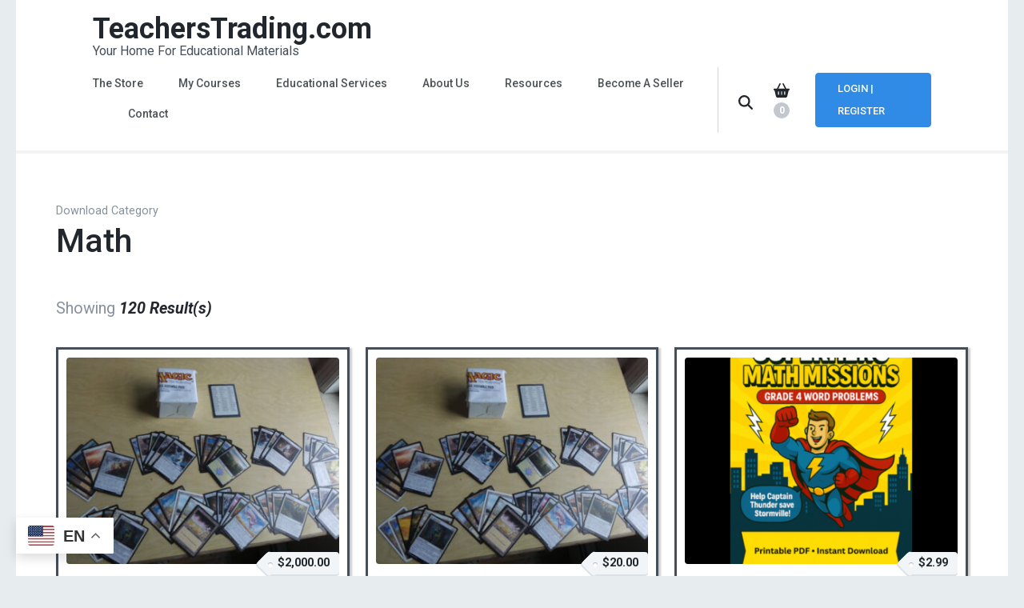

--- FILE ---
content_type: text/html; charset=UTF-8
request_url: https://teacherstrading.com/downloads/category/math/
body_size: 18481
content:
    <!DOCTYPE html>
    <html lang="en-US" prefix="og: http://ogp.me/ns#" prefix="og: https://ogp.me/ns#">
    <head itemscope itemtype="https://schema.org/WebSite">
	    <meta charset="UTF-8">
    <meta name="viewport" content="width=device-width, initial-scale=1">
    <link rel="profile" href="http://gmpg.org/xfn/11">
    
<!-- Search Engine Optimization by Rank Math - https://rankmath.com/ -->
<title>Math - TeachersTrading.com</title>
<meta name="robots" content="follow, index, max-snippet:-1, max-video-preview:-1, max-image-preview:large"/>
<link rel="canonical" href="https://teacherstrading.com/downloads/category/math/" />
<link rel="next" href="https://teacherstrading.com/downloads/category/math/page/2/" />
<meta property="og:locale" content="en_US" />
<meta property="og:type" content="article" />
<meta property="og:title" content="Math - TeachersTrading.com" />
<meta property="og:url" content="https://teacherstrading.com/downloads/category/math/" />
<meta property="og:site_name" content="TeachersTrading" />
<meta property="og:image" content="https://teacherstrading.com/wp-content/uploads/Screenshot-2024-03-04-at-3.28.55 PM-1024x572.png" />
<meta property="og:image:secure_url" content="https://teacherstrading.com/wp-content/uploads/Screenshot-2024-03-04-at-3.28.55 PM-1024x572.png" />
<meta property="og:image:width" content="1024" />
<meta property="og:image:height" content="572" />
<meta property="og:image:alt" content="TeachersTrading Homepage Image" />
<meta property="og:image:type" content="image/png" />
<meta name="twitter:card" content="summary_large_image" />
<meta name="twitter:title" content="Math - TeachersTrading.com" />
<meta name="twitter:image" content="https://teacherstrading.com/wp-content/uploads/Screenshot-2024-03-04-at-3.28.55 PM-1024x572.png" />
<script type="application/ld+json" class="rank-math-schema">{"@context":"https://schema.org","@graph":[{"@type":"Organization","@id":"https://teacherstrading.com/#organization","name":"TeachersTrading","url":"https://teacherstrading.com","logo":{"@type":"ImageObject","@id":"https://teacherstrading.com/#logo","url":"https://teacherstrading.com/wp-content/uploads/TT-logo-square.jpg","contentUrl":"https://teacherstrading.com/wp-content/uploads/TT-logo-square.jpg","caption":"TeachersTrading","inLanguage":"en-US","width":"200","height":"200"}},{"@type":"WebSite","@id":"https://teacherstrading.com/#website","url":"https://teacherstrading.com","name":"TeachersTrading","publisher":{"@id":"https://teacherstrading.com/#organization"},"inLanguage":"en-US"},{"@type":"CollectionPage","@id":"https://teacherstrading.com/downloads/category/math/#webpage","url":"https://teacherstrading.com/downloads/category/math/","name":"Math - TeachersTrading.com","isPartOf":{"@id":"https://teacherstrading.com/#website"},"inLanguage":"en-US"}]}</script>
<!-- /Rank Math WordPress SEO plugin -->

<link rel='dns-prefetch' href='//fonts.googleapis.com' />
<link rel="alternate" type="application/rss+xml" title="TeachersTrading.com &raquo; Feed" href="https://teacherstrading.com/feed/" />
<link rel="alternate" type="application/rss+xml" title="TeachersTrading.com &raquo; Comments Feed" href="https://teacherstrading.com/comments/feed/" />
<link rel="alternate" type="application/rss+xml" title="TeachersTrading.com &raquo; Math Download Category Feed" href="https://teacherstrading.com/downloads/category/math/feed/" />
<style id='wp-img-auto-sizes-contain-inline-css' type='text/css'>
img:is([sizes=auto i],[sizes^="auto," i]){contain-intrinsic-size:3000px 1500px}
/*# sourceURL=wp-img-auto-sizes-contain-inline-css */
</style>
<style id='wp-emoji-styles-inline-css' type='text/css'>

	img.wp-smiley, img.emoji {
		display: inline !important;
		border: none !important;
		box-shadow: none !important;
		height: 1em !important;
		width: 1em !important;
		margin: 0 0.07em !important;
		vertical-align: -0.1em !important;
		background: none !important;
		padding: 0 !important;
	}
/*# sourceURL=wp-emoji-styles-inline-css */
</style>
<style id='wp-block-library-inline-css' type='text/css'>
:root{--wp-block-synced-color:#7a00df;--wp-block-synced-color--rgb:122,0,223;--wp-bound-block-color:var(--wp-block-synced-color);--wp-editor-canvas-background:#ddd;--wp-admin-theme-color:#007cba;--wp-admin-theme-color--rgb:0,124,186;--wp-admin-theme-color-darker-10:#006ba1;--wp-admin-theme-color-darker-10--rgb:0,107,160.5;--wp-admin-theme-color-darker-20:#005a87;--wp-admin-theme-color-darker-20--rgb:0,90,135;--wp-admin-border-width-focus:2px}@media (min-resolution:192dpi){:root{--wp-admin-border-width-focus:1.5px}}.wp-element-button{cursor:pointer}:root .has-very-light-gray-background-color{background-color:#eee}:root .has-very-dark-gray-background-color{background-color:#313131}:root .has-very-light-gray-color{color:#eee}:root .has-very-dark-gray-color{color:#313131}:root .has-vivid-green-cyan-to-vivid-cyan-blue-gradient-background{background:linear-gradient(135deg,#00d084,#0693e3)}:root .has-purple-crush-gradient-background{background:linear-gradient(135deg,#34e2e4,#4721fb 50%,#ab1dfe)}:root .has-hazy-dawn-gradient-background{background:linear-gradient(135deg,#faaca8,#dad0ec)}:root .has-subdued-olive-gradient-background{background:linear-gradient(135deg,#fafae1,#67a671)}:root .has-atomic-cream-gradient-background{background:linear-gradient(135deg,#fdd79a,#004a59)}:root .has-nightshade-gradient-background{background:linear-gradient(135deg,#330968,#31cdcf)}:root .has-midnight-gradient-background{background:linear-gradient(135deg,#020381,#2874fc)}:root{--wp--preset--font-size--normal:16px;--wp--preset--font-size--huge:42px}.has-regular-font-size{font-size:1em}.has-larger-font-size{font-size:2.625em}.has-normal-font-size{font-size:var(--wp--preset--font-size--normal)}.has-huge-font-size{font-size:var(--wp--preset--font-size--huge)}.has-text-align-center{text-align:center}.has-text-align-left{text-align:left}.has-text-align-right{text-align:right}.has-fit-text{white-space:nowrap!important}#end-resizable-editor-section{display:none}.aligncenter{clear:both}.items-justified-left{justify-content:flex-start}.items-justified-center{justify-content:center}.items-justified-right{justify-content:flex-end}.items-justified-space-between{justify-content:space-between}.screen-reader-text{border:0;clip-path:inset(50%);height:1px;margin:-1px;overflow:hidden;padding:0;position:absolute;width:1px;word-wrap:normal!important}.screen-reader-text:focus{background-color:#ddd;clip-path:none;color:#444;display:block;font-size:1em;height:auto;left:5px;line-height:normal;padding:15px 23px 14px;text-decoration:none;top:5px;width:auto;z-index:100000}html :where(.has-border-color){border-style:solid}html :where([style*=border-top-color]){border-top-style:solid}html :where([style*=border-right-color]){border-right-style:solid}html :where([style*=border-bottom-color]){border-bottom-style:solid}html :where([style*=border-left-color]){border-left-style:solid}html :where([style*=border-width]){border-style:solid}html :where([style*=border-top-width]){border-top-style:solid}html :where([style*=border-right-width]){border-right-style:solid}html :where([style*=border-bottom-width]){border-bottom-style:solid}html :where([style*=border-left-width]){border-left-style:solid}html :where(img[class*=wp-image-]){height:auto;max-width:100%}:where(figure){margin:0 0 1em}html :where(.is-position-sticky){--wp-admin--admin-bar--position-offset:var(--wp-admin--admin-bar--height,0px)}@media screen and (max-width:600px){html :where(.is-position-sticky){--wp-admin--admin-bar--position-offset:0px}}

/*# sourceURL=wp-block-library-inline-css */
</style><style id='wp-block-group-inline-css' type='text/css'>
.wp-block-group{box-sizing:border-box}:where(.wp-block-group.wp-block-group-is-layout-constrained){position:relative}
/*# sourceURL=https://teacherstrading.com/wp-includes/blocks/group/style.min.css */
</style>
<style id='wp-block-paragraph-inline-css' type='text/css'>
.is-small-text{font-size:.875em}.is-regular-text{font-size:1em}.is-large-text{font-size:2.25em}.is-larger-text{font-size:3em}.has-drop-cap:not(:focus):first-letter{float:left;font-size:8.4em;font-style:normal;font-weight:100;line-height:.68;margin:.05em .1em 0 0;text-transform:uppercase}body.rtl .has-drop-cap:not(:focus):first-letter{float:none;margin-left:.1em}p.has-drop-cap.has-background{overflow:hidden}:root :where(p.has-background){padding:1.25em 2.375em}:where(p.has-text-color:not(.has-link-color)) a{color:inherit}p.has-text-align-left[style*="writing-mode:vertical-lr"],p.has-text-align-right[style*="writing-mode:vertical-rl"]{rotate:180deg}
/*# sourceURL=https://teacherstrading.com/wp-includes/blocks/paragraph/style.min.css */
</style>
<style id='global-styles-inline-css' type='text/css'>
:root{--wp--preset--aspect-ratio--square: 1;--wp--preset--aspect-ratio--4-3: 4/3;--wp--preset--aspect-ratio--3-4: 3/4;--wp--preset--aspect-ratio--3-2: 3/2;--wp--preset--aspect-ratio--2-3: 2/3;--wp--preset--aspect-ratio--16-9: 16/9;--wp--preset--aspect-ratio--9-16: 9/16;--wp--preset--color--black: #000000;--wp--preset--color--cyan-bluish-gray: #abb8c3;--wp--preset--color--white: #ffffff;--wp--preset--color--pale-pink: #f78da7;--wp--preset--color--vivid-red: #cf2e2e;--wp--preset--color--luminous-vivid-orange: #ff6900;--wp--preset--color--luminous-vivid-amber: #fcb900;--wp--preset--color--light-green-cyan: #7bdcb5;--wp--preset--color--vivid-green-cyan: #00d084;--wp--preset--color--pale-cyan-blue: #8ed1fc;--wp--preset--color--vivid-cyan-blue: #0693e3;--wp--preset--color--vivid-purple: #9b51e0;--wp--preset--gradient--vivid-cyan-blue-to-vivid-purple: linear-gradient(135deg,rgb(6,147,227) 0%,rgb(155,81,224) 100%);--wp--preset--gradient--light-green-cyan-to-vivid-green-cyan: linear-gradient(135deg,rgb(122,220,180) 0%,rgb(0,208,130) 100%);--wp--preset--gradient--luminous-vivid-amber-to-luminous-vivid-orange: linear-gradient(135deg,rgb(252,185,0) 0%,rgb(255,105,0) 100%);--wp--preset--gradient--luminous-vivid-orange-to-vivid-red: linear-gradient(135deg,rgb(255,105,0) 0%,rgb(207,46,46) 100%);--wp--preset--gradient--very-light-gray-to-cyan-bluish-gray: linear-gradient(135deg,rgb(238,238,238) 0%,rgb(169,184,195) 100%);--wp--preset--gradient--cool-to-warm-spectrum: linear-gradient(135deg,rgb(74,234,220) 0%,rgb(151,120,209) 20%,rgb(207,42,186) 40%,rgb(238,44,130) 60%,rgb(251,105,98) 80%,rgb(254,248,76) 100%);--wp--preset--gradient--blush-light-purple: linear-gradient(135deg,rgb(255,206,236) 0%,rgb(152,150,240) 100%);--wp--preset--gradient--blush-bordeaux: linear-gradient(135deg,rgb(254,205,165) 0%,rgb(254,45,45) 50%,rgb(107,0,62) 100%);--wp--preset--gradient--luminous-dusk: linear-gradient(135deg,rgb(255,203,112) 0%,rgb(199,81,192) 50%,rgb(65,88,208) 100%);--wp--preset--gradient--pale-ocean: linear-gradient(135deg,rgb(255,245,203) 0%,rgb(182,227,212) 50%,rgb(51,167,181) 100%);--wp--preset--gradient--electric-grass: linear-gradient(135deg,rgb(202,248,128) 0%,rgb(113,206,126) 100%);--wp--preset--gradient--midnight: linear-gradient(135deg,rgb(2,3,129) 0%,rgb(40,116,252) 100%);--wp--preset--font-size--small: 13px;--wp--preset--font-size--medium: 20px;--wp--preset--font-size--large: 36px;--wp--preset--font-size--x-large: 42px;--wp--preset--spacing--20: 0.44rem;--wp--preset--spacing--30: 0.67rem;--wp--preset--spacing--40: 1rem;--wp--preset--spacing--50: 1.5rem;--wp--preset--spacing--60: 2.25rem;--wp--preset--spacing--70: 3.38rem;--wp--preset--spacing--80: 5.06rem;--wp--preset--shadow--natural: 6px 6px 9px rgba(0, 0, 0, 0.2);--wp--preset--shadow--deep: 12px 12px 50px rgba(0, 0, 0, 0.4);--wp--preset--shadow--sharp: 6px 6px 0px rgba(0, 0, 0, 0.2);--wp--preset--shadow--outlined: 6px 6px 0px -3px rgb(255, 255, 255), 6px 6px rgb(0, 0, 0);--wp--preset--shadow--crisp: 6px 6px 0px rgb(0, 0, 0);}:where(.is-layout-flex){gap: 0.5em;}:where(.is-layout-grid){gap: 0.5em;}body .is-layout-flex{display: flex;}.is-layout-flex{flex-wrap: wrap;align-items: center;}.is-layout-flex > :is(*, div){margin: 0;}body .is-layout-grid{display: grid;}.is-layout-grid > :is(*, div){margin: 0;}:where(.wp-block-columns.is-layout-flex){gap: 2em;}:where(.wp-block-columns.is-layout-grid){gap: 2em;}:where(.wp-block-post-template.is-layout-flex){gap: 1.25em;}:where(.wp-block-post-template.is-layout-grid){gap: 1.25em;}.has-black-color{color: var(--wp--preset--color--black) !important;}.has-cyan-bluish-gray-color{color: var(--wp--preset--color--cyan-bluish-gray) !important;}.has-white-color{color: var(--wp--preset--color--white) !important;}.has-pale-pink-color{color: var(--wp--preset--color--pale-pink) !important;}.has-vivid-red-color{color: var(--wp--preset--color--vivid-red) !important;}.has-luminous-vivid-orange-color{color: var(--wp--preset--color--luminous-vivid-orange) !important;}.has-luminous-vivid-amber-color{color: var(--wp--preset--color--luminous-vivid-amber) !important;}.has-light-green-cyan-color{color: var(--wp--preset--color--light-green-cyan) !important;}.has-vivid-green-cyan-color{color: var(--wp--preset--color--vivid-green-cyan) !important;}.has-pale-cyan-blue-color{color: var(--wp--preset--color--pale-cyan-blue) !important;}.has-vivid-cyan-blue-color{color: var(--wp--preset--color--vivid-cyan-blue) !important;}.has-vivid-purple-color{color: var(--wp--preset--color--vivid-purple) !important;}.has-black-background-color{background-color: var(--wp--preset--color--black) !important;}.has-cyan-bluish-gray-background-color{background-color: var(--wp--preset--color--cyan-bluish-gray) !important;}.has-white-background-color{background-color: var(--wp--preset--color--white) !important;}.has-pale-pink-background-color{background-color: var(--wp--preset--color--pale-pink) !important;}.has-vivid-red-background-color{background-color: var(--wp--preset--color--vivid-red) !important;}.has-luminous-vivid-orange-background-color{background-color: var(--wp--preset--color--luminous-vivid-orange) !important;}.has-luminous-vivid-amber-background-color{background-color: var(--wp--preset--color--luminous-vivid-amber) !important;}.has-light-green-cyan-background-color{background-color: var(--wp--preset--color--light-green-cyan) !important;}.has-vivid-green-cyan-background-color{background-color: var(--wp--preset--color--vivid-green-cyan) !important;}.has-pale-cyan-blue-background-color{background-color: var(--wp--preset--color--pale-cyan-blue) !important;}.has-vivid-cyan-blue-background-color{background-color: var(--wp--preset--color--vivid-cyan-blue) !important;}.has-vivid-purple-background-color{background-color: var(--wp--preset--color--vivid-purple) !important;}.has-black-border-color{border-color: var(--wp--preset--color--black) !important;}.has-cyan-bluish-gray-border-color{border-color: var(--wp--preset--color--cyan-bluish-gray) !important;}.has-white-border-color{border-color: var(--wp--preset--color--white) !important;}.has-pale-pink-border-color{border-color: var(--wp--preset--color--pale-pink) !important;}.has-vivid-red-border-color{border-color: var(--wp--preset--color--vivid-red) !important;}.has-luminous-vivid-orange-border-color{border-color: var(--wp--preset--color--luminous-vivid-orange) !important;}.has-luminous-vivid-amber-border-color{border-color: var(--wp--preset--color--luminous-vivid-amber) !important;}.has-light-green-cyan-border-color{border-color: var(--wp--preset--color--light-green-cyan) !important;}.has-vivid-green-cyan-border-color{border-color: var(--wp--preset--color--vivid-green-cyan) !important;}.has-pale-cyan-blue-border-color{border-color: var(--wp--preset--color--pale-cyan-blue) !important;}.has-vivid-cyan-blue-border-color{border-color: var(--wp--preset--color--vivid-cyan-blue) !important;}.has-vivid-purple-border-color{border-color: var(--wp--preset--color--vivid-purple) !important;}.has-vivid-cyan-blue-to-vivid-purple-gradient-background{background: var(--wp--preset--gradient--vivid-cyan-blue-to-vivid-purple) !important;}.has-light-green-cyan-to-vivid-green-cyan-gradient-background{background: var(--wp--preset--gradient--light-green-cyan-to-vivid-green-cyan) !important;}.has-luminous-vivid-amber-to-luminous-vivid-orange-gradient-background{background: var(--wp--preset--gradient--luminous-vivid-amber-to-luminous-vivid-orange) !important;}.has-luminous-vivid-orange-to-vivid-red-gradient-background{background: var(--wp--preset--gradient--luminous-vivid-orange-to-vivid-red) !important;}.has-very-light-gray-to-cyan-bluish-gray-gradient-background{background: var(--wp--preset--gradient--very-light-gray-to-cyan-bluish-gray) !important;}.has-cool-to-warm-spectrum-gradient-background{background: var(--wp--preset--gradient--cool-to-warm-spectrum) !important;}.has-blush-light-purple-gradient-background{background: var(--wp--preset--gradient--blush-light-purple) !important;}.has-blush-bordeaux-gradient-background{background: var(--wp--preset--gradient--blush-bordeaux) !important;}.has-luminous-dusk-gradient-background{background: var(--wp--preset--gradient--luminous-dusk) !important;}.has-pale-ocean-gradient-background{background: var(--wp--preset--gradient--pale-ocean) !important;}.has-electric-grass-gradient-background{background: var(--wp--preset--gradient--electric-grass) !important;}.has-midnight-gradient-background{background: var(--wp--preset--gradient--midnight) !important;}.has-small-font-size{font-size: var(--wp--preset--font-size--small) !important;}.has-medium-font-size{font-size: var(--wp--preset--font-size--medium) !important;}.has-large-font-size{font-size: var(--wp--preset--font-size--large) !important;}.has-x-large-font-size{font-size: var(--wp--preset--font-size--x-large) !important;}
/*# sourceURL=global-styles-inline-css */
</style>
<style id='core-block-supports-inline-css' type='text/css'>
.wp-container-core-group-is-layout-fd526d70{flex-wrap:nowrap;justify-content:flex-end;}
/*# sourceURL=core-block-supports-inline-css */
</style>

<style id='classic-theme-styles-inline-css' type='text/css'>
/*! This file is auto-generated */
.wp-block-button__link{color:#fff;background-color:#32373c;border-radius:9999px;box-shadow:none;text-decoration:none;padding:calc(.667em + 2px) calc(1.333em + 2px);font-size:1.125em}.wp-block-file__button{background:#32373c;color:#fff;text-decoration:none}
/*# sourceURL=/wp-includes/css/classic-themes.min.css */
</style>
<link rel='stylesheet' id='edd-blocks-css' href='https://teacherstrading.com/wp-content/plugins/easy-digital-downloads/includes/blocks/assets/css/edd-blocks.css?ver=3.6.2' type='text/css' media='all' />
<link rel='stylesheet' id='raratheme-companion-css' href='https://teacherstrading.com/wp-content/plugins/raratheme-companion/public/css/raratheme-companion-public.min.css?ver=1.4.4' type='text/css' media='all' />
<style id='wpgb-head-inline-css' type='text/css'>
.wp-grid-builder:not(.wpgb-template),.wpgb-facet{opacity:0.01}.wpgb-facet fieldset{margin:0;padding:0;border:none;outline:none;box-shadow:none}.wpgb-facet fieldset:last-child{margin-bottom:40px;}.wpgb-facet fieldset legend.wpgb-sr-only{height:1px;width:1px}
/*# sourceURL=wpgb-head-inline-css */
</style>
<link rel='stylesheet' id='uagb-block-positioning-css-css' href='https://teacherstrading.com/wp-content/plugins/ultimate-addons-for-gutenberg/assets/css/spectra-block-positioning.min.css?ver=2.19.17' type='text/css' media='all' />
<link rel='stylesheet' id='uag-style-98-css' href='https://teacherstrading.com/wp-content/uploads/uag-plugin/assets/0/uag-css-98.css?ver=1768639080' type='text/css' media='all' />
<link rel='stylesheet' id='dashicons-css' href='https://teacherstrading.com/wp-includes/css/dashicons.min.css?ver=6.9' type='text/css' media='all' />
<link rel='stylesheet' id='edd-reviews-css' href='https://teacherstrading.com/wp-content/plugins/edd-reviews/assets/css/edd-reviews.min.css?ver=2.2.6' type='text/css' media='all' />
<link rel='stylesheet' id='animate-css' href='https://teacherstrading.com/wp-content/themes/digital-download-pro/css/animate.min.css?ver=3.5.2' type='text/css' media='all' />
<link rel='stylesheet' id='chld_thm_cfg_parent-css' href='https://teacherstrading.com/wp-content/themes/digital-download-pro/style.css?ver=6.9' type='text/css' media='all' />
<link rel='stylesheet' id='digital-download-pro-google-fonts-css' href='https://fonts.googleapis.com/css?family=Roboto%3A100%2C200%2C300%2Cregular%2C500%2C600%2C700%2C800%2C900%2C100italic%2C200italic%2C300italic%2Citalic%2C500italic%2C600italic%2C700italic%2C800italic%2C900italic%7CRoboto%3A700%7CRoboto%3A500' type='text/css' media='all' />
<link rel='stylesheet' id='digital-download-pro-css' href='https://teacherstrading.com/wp-content/themes/digital-download-pro-child/style.css?ver=2.1.9.1694638394' type='text/css' media='all' />
<link rel='stylesheet' id='jquery-fancybox-css' href='https://teacherstrading.com/wp-content/themes/digital-download-pro/css/jquery.fancybox.min.css?ver=3.5.7' type='text/css' media='all' />
<script type="text/javascript" src="https://teacherstrading.com/wp-includes/js/jquery/jquery.min.js?ver=3.7.1" id="jquery-core-js"></script>
<script type="text/javascript" src="https://teacherstrading.com/wp-includes/js/jquery/jquery-migrate.min.js?ver=3.4.1" id="jquery-migrate-js"></script>
<script type="text/javascript" id="qubely_local_script-js-extra">
/* <![CDATA[ */
var qubely_urls = {"plugin":"https://teacherstrading.com/wp-content/plugins/qubely/","ajax":"https://teacherstrading.com/wp-admin/admin-ajax.php","nonce":"df97c8ad87","actual_url":"teacherstrading.com"};
//# sourceURL=qubely_local_script-js-extra
/* ]]> */
</script>
<script type="text/javascript" id="qubely_container_width-js-extra">
/* <![CDATA[ */
var qubely_container_width = {"sm":"540","md":"720","lg":"960","xl":"1140"};
//# sourceURL=qubely_container_width-js-extra
/* ]]> */
</script>
<link rel="https://api.w.org/" href="https://teacherstrading.com/wp-json/" /><link rel="alternate" title="JSON" type="application/json" href="https://teacherstrading.com/wp-json/wp/v2/edd-categories/98" /><link rel="EditURI" type="application/rsd+xml" title="RSD" href="https://teacherstrading.com/xmlrpc.php?rsd" />
<meta name="generator" content="WordPress 6.9" />
<style type="text/css">
#wpadminbar .quicklinks #wp-admin-bar-tikemp_impresonate_user ul li .ab-item{height:auto}#wpadminbar .quicklinks #wp-admin-bar-tikemp_impresonate_user #tikemp_username{height:22px;font-size:13px !important;padding:2px;width:145px;border-radius:2px !important;float:left;box-sizing:border-box !important;line-height: 10px;}#tikemp_search{width:auto;box-sizing:border-box}#tikemp_search_submit{height:22px;padding:2px;line-height:1.1;font-size:13px !important;border:0 !important;float:right;background-color:#fff !important;border-radius:2px !important;width:74px;box-sizing:border-box;color:#000 !important;}#tikemp_usearch_result{width:100%;max-height: 320px;overflow-y: auto;margin-top:10px;float:left;}#tikemp_usearch_form{width: 226px}#tikemp_recent_users{width:100%;float:left;}form#tikemp_usearch_form input[type="text"]{background-color:#fff !important;}#tikemp_settings_wrap{width: 100%;float:left;border-top:1px solid #ccc;}#wpadminbar .quicklinks .menupop ul li a, #wpadminbar .quicklinks .menupop.hover ul li a {color: #b4b9be;}
</style>
	<script>
		var tikemp_ajax_url = "https://teacherstrading.com/wp-admin/admin-ajax.php";
	</script>
	<noscript><style>.wp-grid-builder .wpgb-card.wpgb-card-hidden .wpgb-card-wrapper{opacity:1!important;visibility:visible!important;transform:none!important}.wpgb-facet {opacity:1!important;pointer-events:auto!important}.wpgb-facet *:not(.wpgb-pagination-facet){display:none}</style></noscript><meta name="generator" content="Easy Digital Downloads v3.6.2" />
<meta name="generator" content="EDD FES v2.8.2" />

<!-- Google Tag Manager -->
<script>(function(w,d,s,l,i){w[l]=w[l]||[];w[l].push({'gtm.start':
new Date().getTime(),event:'gtm.js'});var f=d.getElementsByTagName(s)[0],
j=d.createElement(s),dl=l!='dataLayer'?'&l='+l:'';j.async=true;j.src=
'https://www.googletagmanager.com/gtm.js?id='+i+dl;f.parentNode.insertBefore(j,f);
})(window,document,'script','dataLayer','GTM-5DB3XZ9');</script>
<!-- End Google Tag Manager -->

<!-- Google tag (gtag.js) -->
<script async src="https://www.googletagmanager.com/gtag/js?id=G-TZ3CKBZY28"></script>
<script>
  window.dataLayer = window.dataLayer || [];
  function gtag(){dataLayer.push(arguments);}
  gtag('js', new Date());

  gtag('config', 'G-TZ3CKBZY28');
</script>
<style type="text/css" id="custom-background-css">
body.custom-background { background-color: #e7ecef; }
</style>
	<link rel="icon" href="https://teacherstrading.com/wp-content/uploads/cropped-TT-logo-square-32x32.jpg" sizes="32x32" />
<link rel="icon" href="https://teacherstrading.com/wp-content/uploads/cropped-TT-logo-square-192x192.jpg" sizes="192x192" />
<link rel="apple-touch-icon" href="https://teacherstrading.com/wp-content/uploads/cropped-TT-logo-square-180x180.jpg" />
<meta name="msapplication-TileImage" content="https://teacherstrading.com/wp-content/uploads/cropped-TT-logo-square-270x270.jpg" />
<style type='text/css' media='all'>
:root {
		--primary-color: #2f8be6;
		--primary-color-rgb: 47, 139, 230;
        --primary-font: Roboto;
	}
     
    .content-newsletter .blossomthemes-email-newsletter-wrapper.bg-img:after,
    .widget_blossomthemes_email_newsletter_widget .blossomthemes-email-newsletter-wrapper:after{
        background: rgba(47, 139, 230, 0.8);    }
    
    /* Banner Overlay */
    .banner:after{
        background: rgba(0, 0, 0, 0.2);    }

    /*Typography*/

    body,
    button,
    input,
    select,
    optgroup,
    textarea{
        font-family : Roboto;
        font-size   : 18px;        
    }
    
        
    .site-header .site-branding .site-title{
        font-size   : 36px;
        font-family : Roboto;
        font-weight : 700;
        font-style  : normal;
    }
    
    /*Color Scheme*/
    a{
		color: #2f8be6;
	}

    button,
    input[type="button"],
    input[type="reset"],
    input[type="submit"],
    .btn-primary,
    .recent-items .item-holder .item .edd-download-buy-button form .button.edd-add-to-cart,
    .recent-items .item-holder .item .edd-download-buy-button form .button,
    .features .widget .text-holder .btn-readmore,
    .pricing-section .widget .button,
    .cta-section .widget .text-holder .button-wrap .btn-cta,
    #secondary .widget_edd_product_details form .edd_purchase_submit_wrapper .button,
    .footer-t .widget_edd_product_details form .edd_purchase_submit_wrapper .button,
    #secondary .widget_edd_cart_widget ul li.edd_checkout a,
    .footer-t .widget_edd_cart_widget ul li.edd_checkout a,
    #secondary .widget_raratheme_featured_page_widget .widget-featured-holder .text-holder .btn-readmore,
    .footer-t .widget_raratheme_featured_page_widget .widget-featured-holder .text-holder .btn-readmore,
    #secondary .widget_raratheme_companion_cta_widget .button-wrap .btn-cta,
    .footer-t .widget_raratheme_companion_cta_widget .button-wrap .btn-cta,
    #secondary .widget_rtc_contact_social_links .contact-info .social-networks li a:hover,
    #secondary .widget_rtc_contact_social_links .contact-info .social-networks li a:focus,
    .footer-t .widget_rtc_contact_social_links .contact-info .social-networks li a:hover,
    .footer-t .widget_rtc_contact_social_links .contact-info .social-networks li a:focus,
    #secondary .widget_raratheme_featured_widget .text-holder .readmore,
    .footer-t .widget_raratheme_featured_widget .text-holder .readmore,
    #secondary .widget_rrtc_icon_text_widget .text-holder .btn-readmore,
    .footer-t .widget_rrtc_icon_text_widget .text-holder .btn-readmore,
    #secondary .widget_raratheme_image_widget .readmore,
    .footer-t .widget_raratheme_image_widget .readmore,
    #secondary .widget_rtc_social_links .social-networks li a:hover,
    #secondary .widget_rtc_social_links .social-networks li a:focus,
    .footer-t .widget_rtc_social_links .social-networks li a:hover,
    .footer-t .widget_rtc_social_links .social-networks li a:focus,
    #secondary .pricing-table-standard .button,
    .footer-t .pricing-table-standard .button,
    #secondary .widget_rrtc_description_widget .social-profile li a:hover,
    #secondary .widget_rrtc_description_widget .social-profile li a:focus,
    .footer-t .widget_rrtc_description_widget .social-profile li a:hover,
    .footer-t .widget_rrtc_description_widget .social-profile li a:focus,
    .page-template-team .team-section .team-holder .widget_rrtc_description_widget .social-profile li a:hover,
    .page-template-team .team-section .team-holder .widget_rrtc_description_widget .social-profile li a:focus,
    .vendor-dashboard .page .entry-content form input[type="submit"],
    .page-template-login .page .edd_form input[type="submit"],
    .site-header .right .tools .cart .product-holder ul li.edd_checkout a,
    .page-template-dashboard .page .edd_form input[type="submit"],
    .single-download #primary .edd-download .text-holder .entry-content .button{
        background: #2f8be6;
        border-color: #2f8be6;
    }

    button:hover,
    input[type="button"]:hover,
    input[type="reset"]:hover,
    input[type="submit"]:hover{
        border-color: #2f8be6;
    }

    button:hover,
    input[type="button"]:hover,
    input[type="reset"]:hover,
    input[type="submit"]:hover,
    .btn-primary:hover,
    .btn-primary:focus,
    .recent-items .item-holder .item .edd-download-buy-button form .button:hover,
    .recent-items .item-holder .item .edd-download-buy-button form .button:focus,
    .recent-items .item-holder .item .text-holder .product-title a:hover,
    .recent-items .item-holder .item .text-holder .product-title a:focus,
    .recent-items .item-holder .item .text-holder .download-meta-name a:hover,
    .recent-items .item-holder .item .text-holder .download-meta-name a:focus,
    .features .widget .text-holder .btn-readmore:hover,
    .features .widget .text-holder .btn-readmore:focus,
    .pricing-section .widget .price,
    .pricing-section .widget .button:hover,
    .pricing-section .widget .button:focus,
    .cta-section .widget .text-holder .button-wrap .btn-cta:hover,
    .cta-section .widget .text-holder .button-wrap .btn-cta:focus,
    #primary .post .entry-header .entry-title a:hover,
    #primary .post .entry-header .entry-title a:focus,
    #primary .search-post .entry-header .entry-title a:hover,
    #primary .search-post .entry-header .entry-title a:focus,
    #primary .post .entry-header .entry-meta a:hover,
    #primary .post .entry-header .entry-meta a:focus,
    #primary .search-post .entry-header .entry-meta a:hover,
    #primary .search-post .entry-header .entry-meta a:focus,
    .post-navigation .nav-links .holder a:hover .post-title,
    .post-navigation .nav-links .holder a:focus .post-title,
    .related-posts .post-holder .col .entry-title a:hover,
    .related-posts .post-holder .col .entry-title a:focus,
    .related-posts .post-holder .col .entry-meta a:hover,
    .related-posts .post-holder .col .entry-meta a:focus,
    .comments-area ol .comment-body .text-holder .top .left .comment-metadata a:hover,
    .comments-area ol .comment-body .text-holder .top .left .comment-metadata a:focus,
    #secondary .widget ul a:hover,
    #secondary .widget ul a:focus,
    .footer-t .widget ul a:hover,
    .footer-t .widget ul a:focus,
    #secondary .widget_edd_product_details form .edd_purchase_submit_wrapper .button:hover,
    #secondary .widget_edd_product_details form .edd_purchase_submit_wrapper .button:focus,
    .footer-t .widget_edd_product_details form .edd_purchase_submit_wrapper .button:hover,
    .footer-t .widget_edd_product_details form .edd_purchase_submit_wrapper .button:focus,
    #secondary .widget_edd_cart_widget ul li.edd_checkout a:hover,
    #secondary .widget_edd_cart_widget ul li.edd_checkout a:focus,
    .footer-t .widget_edd_cart_widget ul li.edd_checkout a:hover,
    .footer-t .widget_edd_cart_widget ul li.edd_checkout a:focus,
    #secondary .widget_raratheme_featured_page_widget .widget-featured-holder .text-holder .btn-readmore:hover,
    #secondary .widget_raratheme_featured_page_widget .widget-featured-holder .text-holder .btn-readmore:focus,
    .footer-t .widget_raratheme_featured_page_widget .widget-featured-holder .text-holder .btn-readmore:hover,
    .footer-t .widget_raratheme_featured_page_widget .widget-featured-holder .text-holder .btn-readmore:focus,
    #secondary .widget_raratheme_companion_cta_widget .button-wrap .btn-cta:hover,
    #secondary .widget_raratheme_companion_cta_widget .button-wrap .btn-cta:focus,
    .footer-t .widget_raratheme_companion_cta_widget .button-wrap .btn-cta:hover,
    .footer-t .widget_raratheme_companion_cta_widget .button-wrap .btn-cta:focus,
    #secondary .widget_raratheme_featured_widget .text-holder .readmore:hover,
    #secondary .widget_raratheme_featured_widget .text-holder .readmore:focus,
    .footer-t .widget_raratheme_featured_widget .text-holder .readmore:hover,
    .footer-t .widget_raratheme_featured_widget .text-holder .readmore:focus,
    #secondary .widget_rrtc_icon_text_widget .text-holder .btn-readmore:hover,
    #secondary .widget_rrtc_icon_text_widget .text-holder .btn-readmore:focus,
    .footer-t .widget_rrtc_icon_text_widget .text-holder .btn-readmore:hover,
    .footer-t .widget_rrtc_icon_text_widget .text-holder .btn-readmore:focus,
    #secondary .widget_rrtc_icon_text_widget .icon-holder,
    .footer-t .widget_rrtc_icon_text_widget .icon-holder,
    #secondary .widget_raratheme_image_widget .readmore:hover,
    #secondary .widget_raratheme_image_widget .readmore:focus,
    .footer-t .widget_raratheme_image_widget .readmore:hover,
    .footer-t .widget_raratheme_image_widget .readmore:focus,
    #secondary .widget_rara_posts_category_slider_widget .carousel-title .title a:hover,
    #secondary .widget_rara_posts_category_slider_widget .carousel-title .title a:focus,
    .footer-t .widget_rara_posts_category_slider_widget .carousel-title .title a:hover,
    .footer-t .widget_rara_posts_category_slider_widget .carousel-title .title a:focus,
    #secondary .widget_rara_posts_category_slider_widget .carousel-title .cat-links a:hover,
    #secondary .widget_rara_posts_category_slider_widget .carousel-title .cat-links a:focus,
    .footer-t .widget_rara_posts_category_slider_widget .carousel-title .cat-links a:hover,
    .footer-t .widget_rara_posts_category_slider_widget .carousel-title .cat-links a:focus,
    #secondary .pricing-table-standard .price, .footer-t .pricing-table-standard .price,
    #secondary .pricing-table-standard .button:hover,
    #secondary .pricing-table-standard .button:focus,
    .footer-t .pricing-table-standard .button:hover,
    .footer-t .pricing-table-standard .button:focus,
    .page-template-portfolio .recent-items .item-holder .item .text-holder .category a:hover,
    .page-template-portfolio .recent-items .item-holder .item .text-holder .category a:focus,
    #primary .page .entry-content .recent-items .item-holder .item .text-holder .product-title a:hover,
    #primary .page .entry-content .recent-items .item-holder .item .text-holder .product-title a:focus,
    .vendor-dashboard.logged-in .page .entry-content .fes-vendor-dashboard-wrap .fes-vendor-menu ul li.active a,
    .vendor-dashboard .page .entry-content form input[type="submit"]:hover,
    .vendor-dashboard .page .entry-content form input[type="submit"]:focus,
    .page-template-login .page .edd_form input[type="submit"]:hover,
    .page-template-login .page .edd_form input[type="submit"]:focus,
    .site-header .right .tools .cart .product-holder ul li.edd_checkout a:hover,
    .site-header .right .tools .cart .product-holder ul li.edd_checkout a:focus,
    .page-template-dashboard .page .edd_form input[type="submit"]:hover,
    .page-template-dashboard .page .edd_form input[type="submit"]:focus,
    .site-header .site-branding .site-title a:hover,
    .site-header .site-branding .site-title a:focus,
    .site-footer .footer-b .social-networks li a:hover,
    .site-footer .footer-b .social-networks li a:focus,
    .site-footer .footer-b .site-info a:hover,
    .site-footer .footer-b .site-info a:focus,
    .single-download #secondary .download-info-wrapper .download-price .purchase-price,
    .single-download #secondary .download-info-wrapper .download-price form .button:hover,
    .single-download #secondary .download-info-wrapper .download-price form .button:focus,
    .single-download #primary .edd-demo-url-btn a:hover,
    .single-download #primary .edd-demo-url-btn a:focus,
    .single-download #primary .edd-download .text-holder .entry-content .button:hover,
    .single-download #primary .edd-download .text-holder .entry-content .button:focus,
    .single-download #primary .edd-download .entry-header .download-meta-name a:hover,
    .single-download #primary .edd-download .entry-header .download-meta-name a:focus,
    .recent-items .item-holder .item .edd-download-buy-button form .button.edd-add-to-cart:hover,
    .recent-items .item-holder .item .edd-download-buy-button form .button.edd-add-to-cart:focus,
    .single-download .related-posts .post-holder .col .item .text-holder .product-title a:hover,
    .single-download .related-posts .post-holder .col .item .text-holder .product-title a:focus,
    .single-download .related-posts .post-holder .col .item .text-holder .download-meta-name a:hover,
    .single-download .related-posts .post-holder .col .item .text-holder .download-meta-name a:focus,
    .archive .site-main .item .text-holder .product-title a:hover,
    .archive .site-main .item .text-holder .product-title a:focus,
    .archive .site-main .item .text-holder .download-meta-name a:hover,
    .archive .site-main .item .text-holder .download-meta-name a:focus,
    .archive .site-main .item .edd-download-buy-button form .button:hover,
    .archive .site-main .item .edd-download-buy-button form .button:focus,
    .error404 .error-holder .title,
    .error404 .latest-post .post-holder .col .entry-title a:hover,
    .error404 .latest-post .post-holder .col .entry-title a:focus,
    .error404 .latest-post .post-holder .col .entry-meta a:hover,
    .error404 .latest-post .post-holder .col .entry-meta a:focus,
    .posts-navigation .nav-links a:hover,
    .posts-navigation .nav-links a:focus,
    .entry-header .portfolio-cat a:hover,
    .entry-header .portfolio-cat a:focus, 
    .dropcap, 
    .site-footer .footer-t .widget ul a:hover, 
    .site-footer .footer-t .widget ul a:focus, 
    table#fes-comments-table tbody td .fes-view-comment a:hover, 
    table#fes-comments-table tbody td .fes-view-comment a:focus{
        color: #2f8be6;
    }

    .recent-items .item-holder .item .img-holder .download-image-overlay .download-cart-view .download-view-btn:hover,
    .recent-items .item-holder .item .img-holder .download-image-overlay .download-cart-view .download-view-btn:focus,
    .recent-items .item-holder .item .img-holder .download-image-overlay .download-cart-view .download-cart-btn:hover,
    .recent-items .item-holder .item .img-holder .download-image-overlay .download-cart-view .download-cart-btn:focus,
    #primary .post .entry-footer .tags a:hover, #primary .post .entry-footer .tags a:focus,
    #primary .search-post .entry-footer .tags a:hover, #primary .search-post .entry-footer .tags a:focus,
    .pagination .page-numbers:hover,
    .pagination .page-numbers:focus,
    .pagination .page-numbers.current,
    .edd_pagination .page-numbers:hover,
    .edd_pagination .page-numbers:focus,
    .edd_pagination .page-numbers.current,
    #secondary .widget_blossomthemes_email_newsletter_widget .blossomthemes-email-newsletter-wrapper form label input[type="checkbox"]:checked ~ .check-mark, .footer-t .widget_blossomthemes_email_newsletter_widget .blossomthemes-email-newsletter-wrapper form label input[type="checkbox"]:checked ~ .check-mark,
    #secondary .widget_edd_product_details .edd-meta .categories a:hover,
    #secondary .widget_edd_product_details .edd-meta .categories a:focus,
    #secondary .widget_edd_product_details .edd-meta .tags a:hover,
    #secondary .widget_edd_product_details .edd-meta .tags a:focus,
    .footer-t .widget_edd_product_details .edd-meta .categories a:hover,
    .footer-t .widget_edd_product_details .edd-meta .categories a:focus,
    .footer-t .widget_edd_product_details .edd-meta .tags a:hover,
    .footer-t .widget_edd_product_details .edd-meta .tags a:focus,
    #secondary .widget_tag_cloud a:hover,
    #secondary .widget_tag_cloud a:focus,
    .footer-t .widget_tag_cloud a:hover,
    .footer-t .widget_tag_cloud a:focus,
    .product-list .fes-vendor-dashboard .fes-product-bar .fes-product-view.grid-active .fes-product-grid,
    .product-list .fes-vendor-dashboard .fes-product-bar .fes-product-view .fes-product-list:hover,
    .product-list .fes-vendor-dashboard .fes-product-bar .fes-product-view .fes-product-list:focus,
    .product-list .fes-vendor-dashboard .fes-product-wrap .fes-product .fes-product-details .fes-product-edit .fes-product-actions a:hover,
    .product-list .fes-vendor-dashboard .fes-product-wrap .fes-product .fes-product-details .fes-product-edit .fes-product-actions a:focus,
    .product-list .fes-vendor-dashboard .fes-product-bar .fes-product-view.list-active .fes-product-list,
    .product-list .fes-vendor-dashboard .fes-product-bar .fes-product-view .fes-product-grid:hover,
    .product-list .fes-vendor-dashboard .fes-product-bar .fes-product-view .fes-product-grid:focus,
    .product-management .fes-vendor-dashboard .fes-submission-form .multiple_pricing table tbody tr td.fes-url-choose-row .upload_file_button:hover, .product-management .fes-vendor-dashboard .fes-submission-form .multiple_pricing table tbody tr td.fes-url-choose-row .upload_file_button:focus,
    .product-management .fes-vendor-dashboard .fes-submission-form .multiple_pricing table tfoot tr th .insert-file-row:hover,
    .product-management .fes-vendor-dashboard .fes-submission-form .multiple_pricing table tfoot tr th .insert-file-row:focus,
    .product-management .fes-vendor-dashboard .fes-submission-form .file_upload table tbody tr td.fes-url-choose-row .upload_file_button:hover, .product-management .fes-vendor-dashboard .fes-submission-form .file_upload table tbody tr td.fes-url-choose-row .upload_file_button:focus,
    .product-management .fes-vendor-dashboard .fes-submission-form .file_upload table tfoot tr th .insert-file-row:hover,
    .product-management .fes-vendor-dashboard .fes-submission-form .file_upload table tfoot tr th .insert-file-row:focus,
    .product-orders .fes-vendor-dashboard .vendor-order .vendor-order-actions a:hover,
    .product-orders .fes-vendor-dashboard .vendor-order .vendor-order-actions a:focus,
    .single-download #secondary .download-post-meta a:hover,
    .single-download #secondary .download-post-meta a:focus,
    .single-download #primary .edd-download .post-thumbnail .owl-nav .owl-prev:hover,
    .single-download #primary .edd-download .post-thumbnail .owl-nav .owl-prev:focus,
    .single-download #primary .edd-download .post-thumbnail .owl-nav .owl-next:hover,
    .single-download #primary .edd-download .post-thumbnail .owl-nav .owl-next:focus,
    #primary .post .entry-footer .btn-readmore:after,
    #primary .search-post .entry-footer .btn-readmore:after,
    .recent-items .item-holder .item .edd-download-buy-button form ul li label input[type="radio"]:checked ~ .check-mark,
    .single-download #secondary .download-info-wrapper .download-price form .edd_single_mode ul li label input[type="radio"]:checked ~ .check-mark,
    .archive .site-main .item .img-holder .download-image-overlay .download-cart-view .download-view-btn:hover,
    .archive .site-main .item .img-holder .download-image-overlay .download-cart-view .download-view-btn:focus,
    .archive .site-main .item .img-holder .download-image-overlay .download-cart-view .download-cart-btn:hover,
    .archive .site-main .item .img-holder .download-image-overlay .download-cart-view .download-cart-btn:focus,
    .archive .site-main .item .edd-download-buy-button form .button.edd-add-to-cart,
    .archive .site-main .item .edd-download-buy-button form ul li label input[type="radio"]:checked ~ .check-mark,
    .single-download #primary .edd-download .text-holder .entry-content .edd_price_options ul li label input[type=radio]:checked ~ .check-mark,
    .single-download #primary .edd-download .text-holder .entry-content .edd_price_options ul li label input[type="checkbox"]:checked ~ .check-mark,
    .single-download #secondary .download-info-wrapper .download-price form .edd_multi_mode ul li label input[type="checkbox"]:checked ~ .check-mark,
    .recent-items .item-holder .item .edd-download-buy-button form ul li label input[type="checkbox"]:checked ~ .check-mark{
        background: #2f8be6;
    }

    #primary .post .entry-content .pull-right,
    #primary .page .entry-content .pull-right,
    #primary .edd-download .entry-content .pull-right,
    #primary .post .entry-content .pull-left,
    #primary .page .entry-content .pull-left,
    #primary .edd-download .entry-content .pull-left,
    #primary .post .entry-content blockquote,
    #primary .page .entry-content blockquote,
    #primary .edd-download .entry-content blockquote,
    .comments-area ol .bypostauthor .comment-body,
    .single-download .site-main .entry-content .edd-loading{
        border-left-color: #2f8be6;
    }

    .author-section .text-holder .social-networks li a:hover,
    .author-section .text-holder .social-networks li a:focus,
    .archive.author .page-header .text-holder .social-networks li a:hover,
    .archive.author .page-header .text-holder .social-networks li a:focus{
        color: #2f8be6;
        border-bottom-color: #2f8be6;
    }

    .page-template-login .page .edd_form .edd-lost-password a,
    .recent-items .section-header .section-header-content a,
    table#fes-comments-table tbody td .fes-product-name a,
    #fes_lost_password_link,
    .vendor-archive #secondary .download-author .download-author-description a,
    .single-download #primary .author-info .author-profile .author-description .author-links a{
        border-bottom-color: #2f8be6;
    }

    .recent-items .item-holder .item .edd-download-buy-button form .button.edd-add-to-cart .edd-loading,
    .single-download #secondary .download-info-wrapper .download-price form .button .edd-loading{
        border-left-color: #2f8be6;
    }

    .single-download #secondary .download-info-wrapper .download-price form .button,
    .single-download #secondary .article-share .social-icons li a:hover,
    .single-download #secondary .article-share .social-icons li a:focus,
    .single-download #primary .edd-demo-url-btn a,
    .archive .site-main .item .edd-download-buy-button form .button{
        background: #2f8be6;
        border-color: #2f8be6;
    }

    .archive .site-main .item .edd-download-buy-button form .button.edd-add-to-cart:hover,
    .archive .site-main .item .edd-download-buy-button form .button.edd-add-to-cart:focus{
        text-decoration: none;
        color: #2f8be6;
        background: none;
    }

    #load-posts a{
        background: #2f8be6;
        border-color: #2f8be6;
    }

    #load-posts a:hover,
    #load-posts a:focus{
        color: #2f8be6;
    }

    .confirm{
        color: #fff !important;
    }

    .edd-submit.button.blue,
    div.fes-form .fes-submit .button-primary-disabled{
        color: #fff !important;
        background: #2f8be6 !important;
        border: 1px solid #2f8be6 !important;
    }

    .edd-submit.button.blue:hover,
    div.fes-form .fes-submit .button-primary-disabled:hover,
    .edd-submit.button.blue:focus,
    div.fes-form .fes-submit .button-primary-disabled:focus{
        background: none !important;
        color: #2f8be6 !important;
    }

    button:active, button:focus,
    input[type="button"]:active,
    input[type="button"]:focus,
    input[type="reset"]:active,
    input[type="reset"]:focus,
    input[type="submit"]:active,
    input[type="submit"]:focus{
        border-color: #2f8be6;
        color: #2f8be6;
    }


    .single-download #primary .edd-demo-url-btn a:hover::before,
    .single-download #primary .edd-demo-url-btn a:focus::before{
        background: url("data:image/svg+xml;charset=utf8,%3Csvg xmlns='http://www.w3.org/2000/svg' fill='%232f8be6' viewBox='0 0 576 512'%3E%3Cpath d='M569.354 231.631C512.97 135.949 407.81 72 288 72 168.14 72 63.004 135.994 6.646 231.631a47.999 47.999 0 0 0 0 48.739C63.031 376.051 168.19 440 288 440c119.86 0 224.996-63.994 281.354-159.631a47.997 47.997 0 0 0 0-48.738zM288 392c-102.556 0-192.091-54.701-240-136 44.157-74.933 123.677-127.27 216.162-135.007C273.958 131.078 280 144.83 280 160c0 30.928-25.072 56-56 56s-56-25.072-56-56l.001-.042C157.794 179.043 152 200.844 152 224c0 75.111 60.889 136 136 136s136-60.889 136-136c0-31.031-10.4-59.629-27.895-82.515C451.704 164.638 498.009 205.106 528 256c-47.908 81.299-137.444 136-240 136z'/%3E%3C/svg%3E") center center no-repeat;
    }

    .comments-area ol .comment-body .text-holder .top .reply a:before{
        background: url("data:image/svg+xml;charset=utf8,%3Csvg xmlns='http://www.w3.org/2000/svg' fill='%232f8be6' viewBox='0 0 576 512'%3E%3Cpath d='M136.309 189.836L312.313 37.851C327.72 24.546 352 35.348 352 56.015v82.763c129.182 10.231 224 52.212 224 183.548 0 61.441-39.582 122.309-83.333 154.132-13.653 9.931-33.111-2.533-28.077-18.631 38.512-123.162-3.922-169.482-112.59-182.015v84.175c0 20.701-24.3 31.453-39.687 18.164L136.309 226.164c-11.071-9.561-11.086-26.753 0-36.328zm-128 36.328L184.313 378.15C199.7 391.439 224 380.687 224 359.986v-15.818l-108.606-93.785A55.96 55.96 0 0 1 96 207.998a55.953 55.953 0 0 1 19.393-42.38L224 71.832V56.015c0-20.667-24.28-31.469-39.687-18.164L8.309 189.836c-11.086 9.575-11.071 26.767 0 36.328z'/%3E%3C/svg%3E") center center no-repeat;
    }

    .comments-area ol .bypostauthor .comment-body{
        background: rgba(47, 139, 230, 0.05);    }

	#primary .post .entry-content h1,
    #primary .page .entry-content h1{
        font-family: Roboto;
        font-size: 40px;        
    }
    
    #primary .post .entry-content h2,
    #primary .page .entry-content h2{
        font-family: Roboto;
        font-size: 34px;
    }
    
    #primary .post .entry-content h3,
    #primary .page .entry-content h3{
        font-family: Roboto;
        font-size: 26px;
    }
    
    #primary .post .entry-content h4,
    #primary .page .entry-content h4{
        font-family: Roboto;
        font-size: 22px;
    }
    
    #primary .post .entry-content h5,
    #primary .page .entry-content h5{
        font-family: Roboto;
        font-size: 18px;
    }
    
    #primary .post .entry-content h6,
    #primary .page .entry-content h6{
        font-family: Roboto;
        font-size: 16px;
    }
    
    </style><style type="text/css"></style>		<style type="text/css" id="wp-custom-css">
			.bg-white{
	background-color:#fff;
	padding:20px !important;
}

#menu-item-upload{
	background-color:gray;
}

#menu-item-browse{
	background-color:gray;
	color:#fff;
}
.media-menu-item.active{
	color:yellow !important;
}

.edd_download, .item{
	border:solid;
	padding:10px !important;
	margin-right:10px!important;
	box-shadow: 2px 2px 2px 1px rgba(0, 0, 0, 0.2);
}

.byline{
	display:none !important;
}

.related-posts .post-holder .col .entry-meta {
	display:none;
}

#post-1856 > div > div > div.fes-vendor-dashboard-wrap > nav > ul > li.fes-vendor-menu-tab.fes-vendor-affiliate-area\/\?tab\=urls-tab{
	display:none !important;
}

.vendor-dashboard .page .entry-content .fes-login-registration {
    display: flex;
	flex-direction:row;
    margin: 0 -15px;
}

@media (max-width: 800px) {
  .vendor-dashboard .page .entry-content .fes-login-registration {
    flex-direction: column;
  }
	.vendor-dashboard .page .entry-content .fes-login-registration .fes_login_registration_form_row {
    width: 100%;
    padding: 0 15px;
}
}

.edd_download, .item{
	max-width:200px !important;
}

.recent-items .item-holder .item {
	max-width:300px;
}

.recent-items .item-holder{
	margin: 0 100px;
}

.recent-items .item-holder {
	margin:0px;
}

.recent-items .item-holder .item .text-holder{
	position: initial;
}

.recent-items .item-holder .item .text-holder .price{
	background:#2e8be6;
	color:#fff;
	box-shadow: 0 3px 0 -1px #242424;
}

.recent-items .item-holder .item .text-holder .price:before{
	background:#2e8be6;
	box-shadow: 0 3px 0 -1px #242424;
}

.blog main#main,
.search-results main#main,
.tax-download_category .site-main{
    display: flex;
    justify-content: flex-start;
    flex-wrap: wrap;
    margin: 0 -10px;
}
.blog main#main .type-post.post,
.search-results main#main .search-post,
.tax-download_category .site-main .type-download.status-publish{
    width: calc(33.33% - 20px);
    margin: 10px 10px;
	    display: flex;
    flex-direction: column;
}
.blog main#main nav.navigation.pagination,
.search-results main#main nav.navigation.pagination,
.tax-download_category .site-main nav.navigation.pagination{
    width: 100%;
    margin: 10px;
}
.blog main#main .type-post.post .text-holder,
.search-results main#main .search-post .text-holder,
.tax-download_category .site-main .type-download.status-publish .text-holder{
    flex: 1;
}
.blog main#main .type-post.post .text-holder .entry-content {
    word-break: break-all;
}
.blog main#main .type-post.post .text-holder .entry-content p{
	font-size: 16px;
}
#primary .post .entry-header .entry-title, 
#primary .search-post .entry-header .entry-title,
.tax-download_category .site-main .type-download.status-publish .entry-header .entry-title{
	font-size: 1.3em;
}
.search-results main#main .search-post .text-holder .entry-content p,
.search-results main#main .type-download.status-publis .text-holder .entry-content p{
	font-size: 16px;
}
.tax-download_category .site-main .item.type-download {
    max-width: unset !important;
    width: calc(33.33% - 20px);
    margin: 10px;
}
.tax-download_category .site-main nav.navigation.pagination{
	width: 100%;
	margin: 10px;
}
.archive .site-main .item .text-holder .price{
	top: -30px;
}
@media(max-width:1024px){
	.blog main#main .type-post.post,
	.search-results main#main .search-post,
	.tax-download_category .site-main .type-download.status-publish,
	.tax-download_category .site-main .item.type-download{
		width:calc(50% - 20px);
	}
}
@media(max-width:767px){
	.blog main#main .type-post.post,
	.search-results main#main .search-post,
	.tax-download_category .site-main .type-download.status-publish,
	.tax-download_category .site-main .item.type-download{
		width:calc(100% - 20px);
	}
}

.edit-link{
	display:none !important;
}

/********05-02-2024*******/
.authorinfobox .row1 {
    display: flex;
    align-items: center;
    justify-content: space-between;
	padding-bottom:20px;
}
.innerbox {
    display: flex;
    align-items: start;
    justify-content: space-between;
    padding-top: 20px;
}

.right_auth {
    width: 100%;
    max-width: 800px;
}

.innerbox .left_auth p {
    margin-bottom: 5px;
}

.innerbox .left_auth {
	margin-bottom:20px;
}

.custom-edd-downloads-list form {
    display: flex;
    padding-bottom: 50px;
}

.field_cat {
    display: flex;
    flex-direction: column;
}

.field_cat label {
    margin-bottom: 1.5em;
}
.field_cat select {
    padding: 10px;
    border: 2px solid #c7c7c7;
    min-height: 40px;
    border-radius: 3px;
}
.div_cat_field {
    padding-right: 30px;
}
.edd_download, .item {
    max-width: 210px !important;
}
#primary .page .entry-content .recent-items .item-holder .item .text-holder .product-title{
	width:100%;
	text-align:center;
}
.page-id-49218 .entry-title {
    display: none;
}

.recent-items .item-holder .item .img-holder .download-image-overlay .download-cart-view .download-cart-btn{
	display:none;
}
.recent-items .item-holder .item .text-holder .download-meta-name{
	width:100%;
}

body .custom-edd-downloads-list.sec-filter .seller_form {display: none !important;}
body .authorinfobox {
	padding-bottom: 50px;
}

@media (max-width:767px){
	.custom-edd-downloads-list form {
 flex-direction:column;
}
	.innerbox{
		 flex-direction:column;
	}
	.right_auth{
		max-width:100%;
	}
	.div_tag_field {
    padding-top: 20px;
}
}





.post-thumbnail img{
	max-height:500px;
	object-fit:contain;
}		</style>
		</head>

<body class="archive tax-download_category term-math term-98 custom-background wp-theme-digital-download-pro wp-child-theme-digital-download-pro-child qubely qubely-frontend edd-js-none hfeed custom-background-color full-width" itemscope itemtype="https://schema.org/WebPage">

	<style>.edd-js-none .edd-has-js, .edd-js .edd-no-js, body.edd-js input.edd-no-js { display: none; }</style>
	<script>/* <![CDATA[ */(function(){var c = document.body.classList;c.remove('edd-js-none');c.add('edd-js');})();/* ]]> */</script>
	    <div id="page" class="site">
    	<div class="header-holder header-two">
		<div class="overlay"></div>
		<div class="container">
			<header id="masthead" class="site-header" itemscope itemtype="https://schema.org/WPHeader">
				    <div class="site-branding" itemscope itemtype="https://schema.org/Organization">
		        <div class="text-logo">
                            <p class="site-title" itemprop="name"><a href="https://teacherstrading.com/" rel="home" itemprop="url">TeachersTrading.com</a></p>
                            <p class="site-description">Your Home For Educational Materials</p>
                    </div><!-- .text-logo -->
	</div>    
    				<div class="right">
					<div id="toggle-button"><span></span></div>
					                    <div class="tools">						
						<a href="https://teacherstrading.com/seller-dashboard/" class="btn-login btn-primary">Login | Register</a>	<button class="cart">
		<i class="fas fa-shopping-basket"></i><span class="count edd-cart-quantity">0</span>
		<div class="product-holder widget_edd_cart_widget"><p class="edd-cart-number-of-items" style="display:none;">Number of items in cart: <span class="edd-cart-quantity">0</span></p>
<ul class="edd-cart">

	<li class="cart_item empty"><span class="edd_empty_cart">Your cart is empty.</span></li>
<li class="cart_item edd-cart-meta edd_subtotal" style="display:none;">Subtotal: <span class='subtotal'>&#36;0.00</span></li>
<li class="cart_item edd-cart-meta edd_cart_tax" style="display:none;">Estimated Tax: <span class="cart-tax">&#36;0.00</span></li>
<li class="cart_item edd-cart-meta edd_total" style="display:none;">Total: <span class="cart-total">&#36;0.00</span></li>
<li class="cart_item edd_checkout" style="display:none;"><a href="https://teacherstrading.com/checkout/">Checkout</a></li>

</ul>
</div>	</button>
	    <button class="form-section">
		<span id="btn-search" class="fas fa-search"></span>
		<div class="form-holder">
			<form role="search" method="get" class="search-form" action="https://teacherstrading.com/">
				<label>
					<span class="screen-reader-text">Search for:</span>
					<input type="search" class="search-field" placeholder="Search &hellip;" value="" name="s" />
				</label>
				<input type="submit" class="search-submit" value="Search" />
			</form>		</div>
	</button>
    						
					</div><!-- .tools -->
					                    <nav id="site-navigation" class="main-navigation" itemscope itemtype="https://schema.org/SiteNavigationElement">
            			<div class="menu-primary-container"><ul id="primary-menu" class="menu"><li id="menu-item-49284" class="menu-item menu-item-type-post_type menu-item-object-page menu-item-49284"><a href="https://teacherstrading.com/shop/">The Store</a></li>
<li id="menu-item-6945" class="menu-item menu-item-type-custom menu-item-object-custom menu-item-6945"><a href="https://mycourses.teacherstrading.com">My Courses</a></li>
<li id="menu-item-37822" class="menu-item menu-item-type-custom menu-item-object-custom menu-item-37822"><a href="https://educationalservices.teacherstrading.com/">Educational Services</a></li>
<li id="menu-item-2558" class="menu-item menu-item-type-post_type menu-item-object-page menu-item-2558"><a href="https://teacherstrading.com/about-us/">About Us</a></li>
<li id="menu-item-50983" class="menu-item menu-item-type-custom menu-item-object-custom menu-item-has-children menu-item-50983"><a href="#">Resources</a>
<ul class="sub-menu">
	<li id="menu-item-50993" class="menu-item menu-item-type-post_type menu-item-object-page menu-item-50993"><a href="https://teacherstrading.com/resources/">Resources</a></li>
	<li id="menu-item-50984" class="menu-item menu-item-type-post_type menu-item-object-page current_page_parent menu-item-50984"><a href="https://teacherstrading.com/blog/">Blog</a></li>
	<li id="menu-item-2583" class="menu-item menu-item-type-post_type menu-item-object-page menu-item-2583"><a href="https://teacherstrading.com/faq/">FAQ</a></li>
</ul>
</li>
<li id="menu-item-47212" class="menu-item menu-item-type-post_type menu-item-object-page menu-item-47212"><a href="https://teacherstrading.com/become-a-seller/">Become A Seller</a></li>
<li id="menu-item-2491" class="menu-item menu-item-type-post_type menu-item-object-page menu-item-2491"><a href="https://teacherstrading.com/contact/">Contact</a></li>
</ul></div>                    </nav><!-- #site-navigation -->
				</div><!-- .right -->
			</header><!-- .site-header -->
		</div><!-- .container -->
	</div><!-- header-holder -->
                <div id="content" class="site-content">
                    <div class="container">            
        
	<div id="primary" class="content-area">
        
            
        <header class="page-header">
        <span class="archive-type">Download Category</span> <h1 class="page-title">Math</h1>        </header><!-- .page-header -->
        <div class="post-count">Showing <em>120 Result(s)</em></div>        
		<main id="main" class="site-main">

		<article id="post-53187" class="item post-53187 type-download status-publish format-standard has-post-thumbnail hentry download_category-math download_category-stem download_tag-10th-grade download_tag-11th-grade download_tag-12th-grade download_tag-4th-grade download_tag-5th-grade download_tag-6th-grade download_tag-7th-grade download_tag-8th-grade download_tag-9th-grade download_tag-adult-education download_tag-homeschool latest_post edd-download edd-download-cat-math edd-download-cat-stem edd-download-tag-10th-grade edd-download-tag-11th-grade edd-download-tag-12th-grade edd-download-tag-4th-grade edd-download-tag-5th-grade edd-download-tag-6th-grade edd-download-tag-7th-grade edd-download-tag-8th-grade edd-download-tag-9th-grade edd-download-tag-adult-education edd-download-tag-homeschool">
	<div class="download-holder">
        <div class="edd_download_image img-holder">
	<img width="370" height="280" src="https://teacherstrading.com/wp-content/uploads/FILE0018-1-370x280.jpg" class="attachment-digital-download-related size-digital-download-related wp-post-image" alt="" itemprop="image" decoding="async" fetchpriority="high" />	<div class="download-image-overlay">
				<div class="download-cart-view">
			<a href="https://teacherstrading.com/downloads/100-stem-magic-the-gathering-decks-as-donation-in-kind/" class="download-view-btn" title="View"></a>
			<span data-id="53187" class="download-cart-btn" title="Cart"></span>            
		</div>		
	</div>
	</div><div class="text-holder">
	<h3 class="edd_download_title product-title" itemprop="name">
		<a itemprop="url" href="https://teacherstrading.com/downloads/100-stem-magic-the-gathering-decks-as-donation-in-kind/">100 STEM Magic: the Gathering decks as donation in kind</a>
	</h3>
	
			<div class="download-meta-name">
		<span class="author vcard"><a rel="author" class="fn" href="https://teacherstrading.com/shop/i9mike" title="View all posts by Michael"><img alt='' src='https://secure.gravatar.com/avatar/cbdf1e14b2fa5bca55ab26f707db24eb174289d438a3f8efd464a9fbbbabd163?s=40&#038;d=mm&#038;r=g' srcset='https://secure.gravatar.com/avatar/cbdf1e14b2fa5bca55ab26f707db24eb174289d438a3f8efd464a9fbbbabd163?s=80&#038;d=mm&#038;r=g 2x' class='avatar avatar-40 photo' height='40' width='40' decoding='async'/> Michael</a></span>		</div>
		<div class="edd_price">
	   <span class="price"><span class="edd_price" id="edd_price_53187">&#36;2,000.00</span></span>	</div>
</div><!-- .text-holder --><div id="edd_download_btn_53187" class="edd-download-buy-button">
	<div class="btn-close">X</div>
		<form id="edd_purchase_53187" class="edd_download_purchase_form edd_purchase_53187" method="post">

		
		<div class="edd_purchase_submit_wrapper">
			<button class="edd-add-to-cart button green edd-submit" data-nonce="3d0ef2841a" data-timestamp="1768673815" data-token="c3a2a0e5491a121da03927f623c215027dd98f99014b6b75177017a49126efb4" data-action="edd_add_to_cart" data-download-id="53187" data-variable-price="no" data-price-mode=single data-price="2000.00" ><span class="edd-add-to-cart-label">&#36;2,000.00&nbsp;&ndash;&nbsp;Add to Cart</span> <span class="edd-loading" aria-label="Loading"></span></button><input type="submit" class="edd-add-to-cart edd-no-js button green edd-submit" name="edd_purchase_download" value="&#036;2,000.00&nbsp;&ndash;&nbsp;Add to Cart" data-action="edd_add_to_cart" data-download-id="53187" data-variable-price="no" data-price-mode=single /><a href="https://teacherstrading.com/checkout/" class="edd_go_to_checkout button green edd-submit" style="display:none;">Checkout</a>
							<span class="edd-cart-ajax-alert" aria-live="assertive">
					<span class="edd-cart-added-alert" style="display: none;">
						<svg class="edd-icon edd-icon-check" xmlns="http://www.w3.org/2000/svg" width="28" height="28" viewBox="0 0 28 28" aria-hidden="true">
							<path d="M26.11 8.844c0 .39-.157.78-.44 1.062L12.234 23.344c-.28.28-.672.438-1.062.438s-.78-.156-1.06-.438l-7.782-7.78c-.28-.282-.438-.673-.438-1.063s.156-.78.438-1.06l2.125-2.126c.28-.28.672-.438 1.062-.438s.78.156 1.062.438l4.594 4.61L21.42 5.656c.282-.28.673-.438 1.063-.438s.78.155 1.062.437l2.125 2.125c.28.28.438.672.438 1.062z"/>
						</svg>
						Added to cart					</span>
				</span>
															</div><!--end .edd_purchase_submit_wrapper-->

		<input type="hidden" name="download_id" value="53187">
							<input type="hidden" name="edd_action" class="edd_action_input" value="add_to_cart">
		
		
		
	</form><!--end #edd_purchase_53187-->
	</div>    </div><!-- .download-holder -->            
</article><!-- #post-53187 --><article id="post-53147" class="item post-53147 type-download status-publish format-standard has-post-thumbnail hentry download_category-english download_category-family download_category-games download_category-math download_category-stem download_tag-10th-grade download_tag-11th-grade download_tag-12th-grade download_tag-1st-grade download_tag-2nd-grade download_tag-3rd-grade download_tag-4th-grade download_tag-5th-grade download_tag-6th-grade download_tag-7th-grade download_tag-8th-grade download_tag-9th-grade download_tag-adult-education download_tag-homeschool latest_post edd-download edd-download-cat-english edd-download-cat-family edd-download-cat-games edd-download-cat-math edd-download-cat-stem edd-download-tag-10th-grade edd-download-tag-11th-grade edd-download-tag-12th-grade edd-download-tag-1st-grade edd-download-tag-2nd-grade edd-download-tag-3rd-grade edd-download-tag-4th-grade edd-download-tag-5th-grade edd-download-tag-6th-grade edd-download-tag-7th-grade edd-download-tag-8th-grade edd-download-tag-9th-grade edd-download-tag-adult-education edd-download-tag-homeschool">
	<div class="download-holder">
        <div class="edd_download_image img-holder">
	<img width="370" height="280" src="https://teacherstrading.com/wp-content/uploads/FILE0018-370x280.jpg" class="attachment-digital-download-related size-digital-download-related wp-post-image" alt="" itemprop="image" decoding="async" />	<div class="download-image-overlay">
				<div class="download-cart-view">
			<a href="https://teacherstrading.com/downloads/magic-the-gathering-stem-deck/" class="download-view-btn" title="View"></a>
			<span data-id="53147" class="download-cart-btn" title="Cart"></span>            
		</div>		
	</div>
	</div><div class="text-holder">
	<h3 class="edd_download_title product-title" itemprop="name">
		<a itemprop="url" href="https://teacherstrading.com/downloads/magic-the-gathering-stem-deck/">Magic: the Gathering STEM Deck</a>
	</h3>
	
			<div class="download-meta-name">
		<span class="author vcard"><a rel="author" class="fn" href="https://teacherstrading.com/shop/i9mike" title="View all posts by Michael"><img alt='' src='https://secure.gravatar.com/avatar/cbdf1e14b2fa5bca55ab26f707db24eb174289d438a3f8efd464a9fbbbabd163?s=40&#038;d=mm&#038;r=g' srcset='https://secure.gravatar.com/avatar/cbdf1e14b2fa5bca55ab26f707db24eb174289d438a3f8efd464a9fbbbabd163?s=80&#038;d=mm&#038;r=g 2x' class='avatar avatar-40 photo' height='40' width='40' loading='lazy' decoding='async'/> Michael</a></span>		</div>
		<div class="edd_price">
	   <span class="price"><span class="edd_price" id="edd_price_53147">&#36;20.00</span></span>	</div>
</div><!-- .text-holder --><div id="edd_download_btn_53147" class="edd-download-buy-button">
	<div class="btn-close">X</div>
		<form id="edd_purchase_53147" class="edd_download_purchase_form edd_purchase_53147" method="post">

		
		<div class="edd_purchase_submit_wrapper">
			<button class="edd-add-to-cart button green edd-submit" data-nonce="546c631865" data-timestamp="1768673815" data-token="c3a2a0e5491a121da03927f623c215027dd98f99014b6b75177017a49126efb4" data-action="edd_add_to_cart" data-download-id="53147" data-variable-price="no" data-price-mode=single data-price="20.00" ><span class="edd-add-to-cart-label">&#36;20.00&nbsp;&ndash;&nbsp;Add to Cart</span> <span class="edd-loading" aria-label="Loading"></span></button><input type="submit" class="edd-add-to-cart edd-no-js button green edd-submit" name="edd_purchase_download" value="&#036;20.00&nbsp;&ndash;&nbsp;Add to Cart" data-action="edd_add_to_cart" data-download-id="53147" data-variable-price="no" data-price-mode=single /><a href="https://teacherstrading.com/checkout/" class="edd_go_to_checkout button green edd-submit" style="display:none;">Checkout</a>
							<span class="edd-cart-ajax-alert" aria-live="assertive">
					<span class="edd-cart-added-alert" style="display: none;">
						<svg class="edd-icon edd-icon-check" xmlns="http://www.w3.org/2000/svg" width="28" height="28" viewBox="0 0 28 28" aria-hidden="true">
							<path d="M26.11 8.844c0 .39-.157.78-.44 1.062L12.234 23.344c-.28.28-.672.438-1.062.438s-.78-.156-1.06-.438l-7.782-7.78c-.28-.282-.438-.673-.438-1.063s.156-.78.438-1.06l2.125-2.126c.28-.28.672-.438 1.062-.438s.78.156 1.062.438l4.594 4.61L21.42 5.656c.282-.28.673-.438 1.063-.438s.78.155 1.062.437l2.125 2.125c.28.28.438.672.438 1.062z"/>
						</svg>
						Added to cart					</span>
				</span>
															</div><!--end .edd_purchase_submit_wrapper-->

		<input type="hidden" name="download_id" value="53147">
							<input type="hidden" name="edd_action" class="edd_action_input" value="add_to_cart">
		
		
		
	</form><!--end #edd_purchase_53147-->
	</div>    </div><!-- .download-holder -->            
</article><!-- #post-53147 --><article id="post-52718" class="item post-52718 type-download status-publish format-standard has-post-thumbnail hentry download_category-math download_tag-4th-grade latest_post edd-download edd-download-cat-math edd-download-tag-4th-grade">
	<div class="download-holder">
        <div class="edd_download_image img-holder">
	<img width="370" height="280" src="https://teacherstrading.com/wp-content/uploads/Captain-Pin-2-370x280.png" class="attachment-digital-download-related size-digital-download-related wp-post-image" alt="" itemprop="image" decoding="async" loading="lazy" />	<div class="download-image-overlay">
				<div class="download-cart-view">
			<a href="https://teacherstrading.com/downloads/captain-thunders-math-missions-grade-4/" class="download-view-btn" title="View"></a>
			<span data-id="52718" class="download-cart-btn" title="Cart"></span>            
		</div>		
	</div>
	</div><div class="text-holder">
	<h3 class="edd_download_title product-title" itemprop="name">
		<a itemprop="url" href="https://teacherstrading.com/downloads/captain-thunders-math-missions-grade-4/">Captain Thunder’s Math Missions &#8211; Grade 4</a>
	</h3>
	
			<div class="download-meta-name">
		<span class="author vcard"><a rel="author" class="fn" href="https://teacherstrading.com/shop/bright-minds-printables-2" title="View all posts by Khuta"><img src="https://teacherstrading.com/wp-content/uploads/Circular-Badge-Logo-for-Bright-Minds-Printables-avatar.png" alt="" height="40" width="40" class="avatar"> Khuta</a></span>		</div>
		<div class="edd_price">
	   <span class="price"><span class="edd_price" id="edd_price_52718">&#36;2.99</span></span>	</div>
</div><!-- .text-holder --><div id="edd_download_btn_52718" class="edd-download-buy-button">
	<div class="btn-close">X</div>
		<form id="edd_purchase_52718" class="edd_download_purchase_form edd_purchase_52718" method="post">

		
		<div class="edd_purchase_submit_wrapper">
			<button class="edd-add-to-cart button green edd-submit" data-nonce="fe1580ca4b" data-timestamp="1768673815" data-token="c3a2a0e5491a121da03927f623c215027dd98f99014b6b75177017a49126efb4" data-action="edd_add_to_cart" data-download-id="52718" data-variable-price="no" data-price-mode=single data-price="2.99" ><span class="edd-add-to-cart-label">&#36;2.99&nbsp;&ndash;&nbsp;Add to Cart</span> <span class="edd-loading" aria-label="Loading"></span></button><input type="submit" class="edd-add-to-cart edd-no-js button green edd-submit" name="edd_purchase_download" value="&#036;2.99&nbsp;&ndash;&nbsp;Add to Cart" data-action="edd_add_to_cart" data-download-id="52718" data-variable-price="no" data-price-mode=single /><a href="https://teacherstrading.com/checkout/" class="edd_go_to_checkout button green edd-submit" style="display:none;">Checkout</a>
							<span class="edd-cart-ajax-alert" aria-live="assertive">
					<span class="edd-cart-added-alert" style="display: none;">
						<svg class="edd-icon edd-icon-check" xmlns="http://www.w3.org/2000/svg" width="28" height="28" viewBox="0 0 28 28" aria-hidden="true">
							<path d="M26.11 8.844c0 .39-.157.78-.44 1.062L12.234 23.344c-.28.28-.672.438-1.062.438s-.78-.156-1.06-.438l-7.782-7.78c-.28-.282-.438-.673-.438-1.063s.156-.78.438-1.06l2.125-2.126c.28-.28.672-.438 1.062-.438s.78.156 1.062.438l4.594 4.61L21.42 5.656c.282-.28.673-.438 1.063-.438s.78.155 1.062.437l2.125 2.125c.28.28.438.672.438 1.062z"/>
						</svg>
						Added to cart					</span>
				</span>
															</div><!--end .edd_purchase_submit_wrapper-->

		<input type="hidden" name="download_id" value="52718">
							<input type="hidden" name="edd_action" class="edd_action_input" value="add_to_cart">
		
		
		
	</form><!--end #edd_purchase_52718-->
	</div>    </div><!-- .download-holder -->            
</article><!-- #post-52718 --><article id="post-52355" class="item post-52355 type-download status-publish format-standard has-post-thumbnail hentry download_category-math download_tag-4th-grade latest_post edd-download edd-download-cat-math edd-download-tag-4th-grade">
	<div class="download-holder">
        <div class="edd_download_image img-holder">
	<img width="370" height="280" src="https://teacherstrading.com/wp-content/uploads/JAY-RAMAMURTHY-370x280.png" class="attachment-digital-download-related size-digital-download-related wp-post-image" alt="MATH 4/5 UNITS 1 and 2" itemprop="image" decoding="async" loading="lazy" />	<div class="download-image-overlay">
				<div class="download-cart-view">
			<a href="https://teacherstrading.com/downloads/math-4-5-interactive-math-lesson-plan/" class="download-view-btn" title="View"></a>
			<span data-id="52355" class="download-cart-btn" title="Cart"></span>            
		</div>		
	</div>
	</div><div class="text-holder">
	<h3 class="edd_download_title product-title" itemprop="name">
		<a itemprop="url" href="https://teacherstrading.com/downloads/math-4-5-interactive-math-lesson-plan/">Math 4/5: Interactive Math Lesson Plan Units 1 and 2!</a>
	</h3>
	
			<div class="download-meta-name">
		<span class="author vcard"><a rel="author" class="fn" href="https://teacherstrading.com/shop/jayrcurriculum" title="View all posts by Jay R"><img src="https://teacherstrading.com/wp-content/uploads/JAY-RAMAMURTHY-avatar.png" alt="" height="40" width="40" class="avatar"> Jay R</a></span>		</div>
		<div class="edd_price">
	   <span class="price"><span class="edd_price" id="edd_price_52355">&#36;9.99</span></span>	</div>
</div><!-- .text-holder --><div id="edd_download_btn_52355" class="edd-download-buy-button">
	<div class="btn-close">X</div>
		<form id="edd_purchase_52355" class="edd_download_purchase_form edd_purchase_52355" method="post">

		
		<div class="edd_purchase_submit_wrapper">
			<button class="edd-add-to-cart button green edd-submit" data-nonce="49b2482e1e" data-timestamp="1768673815" data-token="c3a2a0e5491a121da03927f623c215027dd98f99014b6b75177017a49126efb4" data-action="edd_add_to_cart" data-download-id="52355" data-variable-price="no" data-price-mode=single data-price="9.99" ><span class="edd-add-to-cart-label">&#36;9.99&nbsp;&ndash;&nbsp;Add to Cart</span> <span class="edd-loading" aria-label="Loading"></span></button><input type="submit" class="edd-add-to-cart edd-no-js button green edd-submit" name="edd_purchase_download" value="&#036;9.99&nbsp;&ndash;&nbsp;Add to Cart" data-action="edd_add_to_cart" data-download-id="52355" data-variable-price="no" data-price-mode=single /><a href="https://teacherstrading.com/checkout/" class="edd_go_to_checkout button green edd-submit" style="display:none;">Checkout</a>
							<span class="edd-cart-ajax-alert" aria-live="assertive">
					<span class="edd-cart-added-alert" style="display: none;">
						<svg class="edd-icon edd-icon-check" xmlns="http://www.w3.org/2000/svg" width="28" height="28" viewBox="0 0 28 28" aria-hidden="true">
							<path d="M26.11 8.844c0 .39-.157.78-.44 1.062L12.234 23.344c-.28.28-.672.438-1.062.438s-.78-.156-1.06-.438l-7.782-7.78c-.28-.282-.438-.673-.438-1.063s.156-.78.438-1.06l2.125-2.126c.28-.28.672-.438 1.062-.438s.78.156 1.062.438l4.594 4.61L21.42 5.656c.282-.28.673-.438 1.063-.438s.78.155 1.062.437l2.125 2.125c.28.28.438.672.438 1.062z"/>
						</svg>
						Added to cart					</span>
				</span>
															</div><!--end .edd_purchase_submit_wrapper-->

		<input type="hidden" name="download_id" value="52355">
							<input type="hidden" name="edd_action" class="edd_action_input" value="add_to_cart">
		
		
		
	</form><!--end #edd_purchase_52355-->
	</div>    </div><!-- .download-holder -->            
</article><!-- #post-52355 --><article id="post-52303" class="item post-52303 type-download status-publish format-standard has-post-thumbnail hentry download_category-math download_tag-6th-grade download_tag-7th-grade download_tag-8th-grade download_tag-9th-grade latest_post edd-download edd-download-cat-math edd-download-tag-6th-grade edd-download-tag-7th-grade edd-download-tag-8th-grade edd-download-tag-9th-grade">
	<div class="download-holder">
        <div class="edd_download_image img-holder">
	<img width="370" height="280" src="https://teacherstrading.com/wp-content/uploads/edd/S44-370x280.png" class="attachment-digital-download-related size-digital-download-related wp-post-image" alt="" itemprop="image" decoding="async" loading="lazy" />	<div class="download-image-overlay">
				<div class="download-cart-view">
			<a href="https://teacherstrading.com/downloads/addition-and-subtraction-of-integers-math-26-columns/" class="download-view-btn" title="View"></a>
			<span data-id="52303" class="download-cart-btn" title="Cart"></span>            
		</div>		
	</div>
	</div><div class="text-holder">
	<h3 class="edd_download_title product-title" itemprop="name">
		<a itemprop="url" href="https://teacherstrading.com/downloads/addition-and-subtraction-of-integers-math-26-columns/">Addition and subtraction of integers | math | 26 columns</a>
	</h3>
	
			<div class="download-meta-name">
		<span class="author vcard"><a rel="author" class="fn" href="https://teacherstrading.com/shop/sikolajiseznam-cz" title="View all posts by Mathematical Materials"><img src="https://teacherstrading.com/wp-content/uploads/uvodka-ma-avatar.png" alt="" height="40" width="40" class="avatar"> Mathematical Materials</a></span>		</div>
		<div class="edd_price">
	   <span class="price"><span class="edd_price" id="edd_price_52303">&#36;4.00</span></span>	</div>
</div><!-- .text-holder --><div id="edd_download_btn_52303" class="edd-download-buy-button">
	<div class="btn-close">X</div>
		<form id="edd_purchase_52303" class="edd_download_purchase_form edd_purchase_52303" method="post">

		
		<div class="edd_purchase_submit_wrapper">
			<button class="edd-add-to-cart button green edd-submit" data-nonce="5cf9071a69" data-timestamp="1768673815" data-token="c3a2a0e5491a121da03927f623c215027dd98f99014b6b75177017a49126efb4" data-action="edd_add_to_cart" data-download-id="52303" data-variable-price="no" data-price-mode=single data-price="4.00" ><span class="edd-add-to-cart-label">&#36;4.00&nbsp;&ndash;&nbsp;Add to Cart</span> <span class="edd-loading" aria-label="Loading"></span></button><input type="submit" class="edd-add-to-cart edd-no-js button green edd-submit" name="edd_purchase_download" value="&#036;4.00&nbsp;&ndash;&nbsp;Add to Cart" data-action="edd_add_to_cart" data-download-id="52303" data-variable-price="no" data-price-mode=single /><a href="https://teacherstrading.com/checkout/" class="edd_go_to_checkout button green edd-submit" style="display:none;">Checkout</a>
							<span class="edd-cart-ajax-alert" aria-live="assertive">
					<span class="edd-cart-added-alert" style="display: none;">
						<svg class="edd-icon edd-icon-check" xmlns="http://www.w3.org/2000/svg" width="28" height="28" viewBox="0 0 28 28" aria-hidden="true">
							<path d="M26.11 8.844c0 .39-.157.78-.44 1.062L12.234 23.344c-.28.28-.672.438-1.062.438s-.78-.156-1.06-.438l-7.782-7.78c-.28-.282-.438-.673-.438-1.063s.156-.78.438-1.06l2.125-2.126c.28-.28.672-.438 1.062-.438s.78.156 1.062.438l4.594 4.61L21.42 5.656c.282-.28.673-.438 1.063-.438s.78.155 1.062.437l2.125 2.125c.28.28.438.672.438 1.062z"/>
						</svg>
						Added to cart					</span>
				</span>
															</div><!--end .edd_purchase_submit_wrapper-->

		<input type="hidden" name="download_id" value="52303">
							<input type="hidden" name="edd_action" class="edd_action_input" value="add_to_cart">
		
		
		
	</form><!--end #edd_purchase_52303-->
	</div>    </div><!-- .download-holder -->            
</article><!-- #post-52303 --><article id="post-52301" class="item post-52301 type-download status-publish format-standard has-post-thumbnail hentry download_category-math download_tag-6th-grade download_tag-7th-grade download_tag-8th-grade download_tag-9th-grade latest_post edd-download edd-download-cat-math edd-download-tag-6th-grade edd-download-tag-7th-grade edd-download-tag-8th-grade edd-download-tag-9th-grade">
	<div class="download-holder">
        <div class="edd_download_image img-holder">
	<img width="370" height="280" src="https://teacherstrading.com/wp-content/uploads/edd/S43-370x280.png" class="attachment-digital-download-related size-digital-download-related wp-post-image" alt="" itemprop="image" decoding="async" loading="lazy" />	<div class="download-image-overlay">
				<div class="download-cart-view">
			<a href="https://teacherstrading.com/downloads/subtraction-of-integers-math-26-columns/" class="download-view-btn" title="View"></a>
			<span data-id="52301" class="download-cart-btn" title="Cart"></span>            
		</div>		
	</div>
	</div><div class="text-holder">
	<h3 class="edd_download_title product-title" itemprop="name">
		<a itemprop="url" href="https://teacherstrading.com/downloads/subtraction-of-integers-math-26-columns/">Subtraction of integers | math | 26 columns</a>
	</h3>
	
			<div class="download-meta-name">
		<span class="author vcard"><a rel="author" class="fn" href="https://teacherstrading.com/shop/sikolajiseznam-cz" title="View all posts by Mathematical Materials"><img src="https://teacherstrading.com/wp-content/uploads/uvodka-ma-avatar.png" alt="" height="40" width="40" class="avatar"> Mathematical Materials</a></span>		</div>
		<div class="edd_price">
	   <span class="price"><span class="edd_price" id="edd_price_52301">&#36;4.00</span></span>	</div>
</div><!-- .text-holder --><div id="edd_download_btn_52301" class="edd-download-buy-button">
	<div class="btn-close">X</div>
		<form id="edd_purchase_52301" class="edd_download_purchase_form edd_purchase_52301" method="post">

		
		<div class="edd_purchase_submit_wrapper">
			<button class="edd-add-to-cart button green edd-submit" data-nonce="ef42d52f78" data-timestamp="1768673815" data-token="c3a2a0e5491a121da03927f623c215027dd98f99014b6b75177017a49126efb4" data-action="edd_add_to_cart" data-download-id="52301" data-variable-price="no" data-price-mode=single data-price="4.00" ><span class="edd-add-to-cart-label">&#36;4.00&nbsp;&ndash;&nbsp;Add to Cart</span> <span class="edd-loading" aria-label="Loading"></span></button><input type="submit" class="edd-add-to-cart edd-no-js button green edd-submit" name="edd_purchase_download" value="&#036;4.00&nbsp;&ndash;&nbsp;Add to Cart" data-action="edd_add_to_cart" data-download-id="52301" data-variable-price="no" data-price-mode=single /><a href="https://teacherstrading.com/checkout/" class="edd_go_to_checkout button green edd-submit" style="display:none;">Checkout</a>
							<span class="edd-cart-ajax-alert" aria-live="assertive">
					<span class="edd-cart-added-alert" style="display: none;">
						<svg class="edd-icon edd-icon-check" xmlns="http://www.w3.org/2000/svg" width="28" height="28" viewBox="0 0 28 28" aria-hidden="true">
							<path d="M26.11 8.844c0 .39-.157.78-.44 1.062L12.234 23.344c-.28.28-.672.438-1.062.438s-.78-.156-1.06-.438l-7.782-7.78c-.28-.282-.438-.673-.438-1.063s.156-.78.438-1.06l2.125-2.126c.28-.28.672-.438 1.062-.438s.78.156 1.062.438l4.594 4.61L21.42 5.656c.282-.28.673-.438 1.063-.438s.78.155 1.062.437l2.125 2.125c.28.28.438.672.438 1.062z"/>
						</svg>
						Added to cart					</span>
				</span>
															</div><!--end .edd_purchase_submit_wrapper-->

		<input type="hidden" name="download_id" value="52301">
							<input type="hidden" name="edd_action" class="edd_action_input" value="add_to_cart">
		
		
		
	</form><!--end #edd_purchase_52301-->
	</div>    </div><!-- .download-holder -->            
</article><!-- #post-52301 --><article id="post-52296" class="item post-52296 type-download status-publish format-standard has-post-thumbnail hentry download_category-math download_tag-6th-grade download_tag-7th-grade download_tag-8th-grade download_tag-9th-grade latest_post edd-download edd-download-cat-math edd-download-tag-6th-grade edd-download-tag-7th-grade edd-download-tag-8th-grade edd-download-tag-9th-grade">
	<div class="download-holder">
        <div class="edd_download_image img-holder">
	<img width="370" height="280" src="https://teacherstrading.com/wp-content/uploads/S42-370x280.png" class="attachment-digital-download-related size-digital-download-related wp-post-image" alt="" itemprop="image" decoding="async" loading="lazy" />	<div class="download-image-overlay">
				<div class="download-cart-view">
			<a href="https://teacherstrading.com/downloads/addition-of-integers-math-26-columns/" class="download-view-btn" title="View"></a>
			<span data-id="52296" class="download-cart-btn" title="Cart"></span>            
		</div>		
	</div>
	</div><div class="text-holder">
	<h3 class="edd_download_title product-title" itemprop="name">
		<a itemprop="url" href="https://teacherstrading.com/downloads/addition-of-integers-math-26-columns/">Addition of integers | math | 26 columns</a>
	</h3>
	
			<div class="download-meta-name">
		<span class="author vcard"><a rel="author" class="fn" href="https://teacherstrading.com/shop/sikolajiseznam-cz" title="View all posts by Mathematical Materials"><img src="https://teacherstrading.com/wp-content/uploads/uvodka-ma-avatar.png" alt="" height="40" width="40" class="avatar"> Mathematical Materials</a></span>		</div>
		<div class="edd_price">
	   <span class="price"><span class="edd_price" id="edd_price_52296">&#36;4.00</span></span>	</div>
</div><!-- .text-holder --><div id="edd_download_btn_52296" class="edd-download-buy-button">
	<div class="btn-close">X</div>
		<form id="edd_purchase_52296" class="edd_download_purchase_form edd_purchase_52296" method="post">

		
		<div class="edd_purchase_submit_wrapper">
			<button class="edd-add-to-cart button green edd-submit" data-nonce="edf861a01f" data-timestamp="1768673815" data-token="c3a2a0e5491a121da03927f623c215027dd98f99014b6b75177017a49126efb4" data-action="edd_add_to_cart" data-download-id="52296" data-variable-price="no" data-price-mode=single data-price="4.00" ><span class="edd-add-to-cart-label">&#36;4.00&nbsp;&ndash;&nbsp;Add to Cart</span> <span class="edd-loading" aria-label="Loading"></span></button><input type="submit" class="edd-add-to-cart edd-no-js button green edd-submit" name="edd_purchase_download" value="&#036;4.00&nbsp;&ndash;&nbsp;Add to Cart" data-action="edd_add_to_cart" data-download-id="52296" data-variable-price="no" data-price-mode=single /><a href="https://teacherstrading.com/checkout/" class="edd_go_to_checkout button green edd-submit" style="display:none;">Checkout</a>
							<span class="edd-cart-ajax-alert" aria-live="assertive">
					<span class="edd-cart-added-alert" style="display: none;">
						<svg class="edd-icon edd-icon-check" xmlns="http://www.w3.org/2000/svg" width="28" height="28" viewBox="0 0 28 28" aria-hidden="true">
							<path d="M26.11 8.844c0 .39-.157.78-.44 1.062L12.234 23.344c-.28.28-.672.438-1.062.438s-.78-.156-1.06-.438l-7.782-7.78c-.28-.282-.438-.673-.438-1.063s.156-.78.438-1.06l2.125-2.126c.28-.28.672-.438 1.062-.438s.78.156 1.062.438l4.594 4.61L21.42 5.656c.282-.28.673-.438 1.063-.438s.78.155 1.062.437l2.125 2.125c.28.28.438.672.438 1.062z"/>
						</svg>
						Added to cart					</span>
				</span>
															</div><!--end .edd_purchase_submit_wrapper-->

		<input type="hidden" name="download_id" value="52296">
							<input type="hidden" name="edd_action" class="edd_action_input" value="add_to_cart">
		
		
		
	</form><!--end #edd_purchase_52296-->
	</div>    </div><!-- .download-holder -->            
</article><!-- #post-52296 --><article id="post-52292" class="item post-52292 type-download status-publish format-standard has-post-thumbnail hentry download_category-math download_tag-5th-grade download_tag-6th-grade download_tag-7th-grade download_tag-8th-grade download_tag-9th-grade latest_post edd-download edd-download-cat-math edd-download-tag-5th-grade edd-download-tag-6th-grade edd-download-tag-7th-grade edd-download-tag-8th-grade edd-download-tag-9th-grade">
	<div class="download-holder">
        <div class="edd_download_image img-holder">
	<img width="370" height="280" src="https://teacherstrading.com/wp-content/uploads/edd/S41-370x280.png" class="attachment-digital-download-related size-digital-download-related wp-post-image" alt="" itemprop="image" decoding="async" loading="lazy" />	<div class="download-image-overlay">
				<div class="download-cart-view">
			<a href="https://teacherstrading.com/downloads/arithmetic-of-decimal-numbers-math-26-columns/" class="download-view-btn" title="View"></a>
			<span data-id="52292" class="download-cart-btn" title="Cart"></span>            
		</div>		
	</div>
	</div><div class="text-holder">
	<h3 class="edd_download_title product-title" itemprop="name">
		<a itemprop="url" href="https://teacherstrading.com/downloads/arithmetic-of-decimal-numbers-math-26-columns/">Arithmetic of decimal numbers | math | 26 columns</a>
	</h3>
	
			<div class="download-meta-name">
		<span class="author vcard"><a rel="author" class="fn" href="https://teacherstrading.com/shop/sikolajiseznam-cz" title="View all posts by Mathematical Materials"><img src="https://teacherstrading.com/wp-content/uploads/uvodka-ma-avatar.png" alt="" height="40" width="40" class="avatar"> Mathematical Materials</a></span>		</div>
		<div class="edd_price">
	   <span class="price"><span class="edd_price" id="edd_price_52292">&#36;4.00</span></span>	</div>
</div><!-- .text-holder --><div id="edd_download_btn_52292" class="edd-download-buy-button">
	<div class="btn-close">X</div>
		<form id="edd_purchase_52292" class="edd_download_purchase_form edd_purchase_52292" method="post">

		
		<div class="edd_purchase_submit_wrapper">
			<button class="edd-add-to-cart button green edd-submit" data-nonce="5f701adb7e" data-timestamp="1768673815" data-token="c3a2a0e5491a121da03927f623c215027dd98f99014b6b75177017a49126efb4" data-action="edd_add_to_cart" data-download-id="52292" data-variable-price="no" data-price-mode=single data-price="4.00" ><span class="edd-add-to-cart-label">&#36;4.00&nbsp;&ndash;&nbsp;Add to Cart</span> <span class="edd-loading" aria-label="Loading"></span></button><input type="submit" class="edd-add-to-cart edd-no-js button green edd-submit" name="edd_purchase_download" value="&#036;4.00&nbsp;&ndash;&nbsp;Add to Cart" data-action="edd_add_to_cart" data-download-id="52292" data-variable-price="no" data-price-mode=single /><a href="https://teacherstrading.com/checkout/" class="edd_go_to_checkout button green edd-submit" style="display:none;">Checkout</a>
							<span class="edd-cart-ajax-alert" aria-live="assertive">
					<span class="edd-cart-added-alert" style="display: none;">
						<svg class="edd-icon edd-icon-check" xmlns="http://www.w3.org/2000/svg" width="28" height="28" viewBox="0 0 28 28" aria-hidden="true">
							<path d="M26.11 8.844c0 .39-.157.78-.44 1.062L12.234 23.344c-.28.28-.672.438-1.062.438s-.78-.156-1.06-.438l-7.782-7.78c-.28-.282-.438-.673-.438-1.063s.156-.78.438-1.06l2.125-2.126c.28-.28.672-.438 1.062-.438s.78.156 1.062.438l4.594 4.61L21.42 5.656c.282-.28.673-.438 1.063-.438s.78.155 1.062.437l2.125 2.125c.28.28.438.672.438 1.062z"/>
						</svg>
						Added to cart					</span>
				</span>
															</div><!--end .edd_purchase_submit_wrapper-->

		<input type="hidden" name="download_id" value="52292">
							<input type="hidden" name="edd_action" class="edd_action_input" value="add_to_cart">
		
		
		
	</form><!--end #edd_purchase_52292-->
	</div>    </div><!-- .download-holder -->            
</article><!-- #post-52292 --><article id="post-52284" class="item post-52284 type-download status-publish format-standard has-post-thumbnail hentry download_category-math download_tag-5th-grade download_tag-6th-grade download_tag-7th-grade download_tag-8th-grade download_tag-9th-grade latest_post edd-download edd-download-cat-math edd-download-tag-5th-grade edd-download-tag-6th-grade edd-download-tag-7th-grade edd-download-tag-8th-grade edd-download-tag-9th-grade">
	<div class="download-holder">
        <div class="edd_download_image img-holder">
	<img width="370" height="280" src="https://teacherstrading.com/wp-content/uploads/S40-370x280.png" class="attachment-digital-download-related size-digital-download-related wp-post-image" alt="" itemprop="image" decoding="async" loading="lazy" />	<div class="download-image-overlay">
				<div class="download-cart-view">
			<a href="https://teacherstrading.com/downloads/division-of-decimal-numbers-math-26-columns/" class="download-view-btn" title="View"></a>
			<span data-id="52284" class="download-cart-btn" title="Cart"></span>            
		</div>		
	</div>
	</div><div class="text-holder">
	<h3 class="edd_download_title product-title" itemprop="name">
		<a itemprop="url" href="https://teacherstrading.com/downloads/division-of-decimal-numbers-math-26-columns/">Division of decimal numbers | math | 26 columns</a>
	</h3>
	
			<div class="download-meta-name">
		<span class="author vcard"><a rel="author" class="fn" href="https://teacherstrading.com/shop/sikolajiseznam-cz" title="View all posts by Mathematical Materials"><img src="https://teacherstrading.com/wp-content/uploads/uvodka-ma-avatar.png" alt="" height="40" width="40" class="avatar"> Mathematical Materials</a></span>		</div>
		<div class="edd_price">
	   <span class="price"><span class="edd_price" id="edd_price_52284">&#36;4.00</span></span>	</div>
</div><!-- .text-holder --><div id="edd_download_btn_52284" class="edd-download-buy-button">
	<div class="btn-close">X</div>
		<form id="edd_purchase_52284" class="edd_download_purchase_form edd_purchase_52284" method="post">

		
		<div class="edd_purchase_submit_wrapper">
			<button class="edd-add-to-cart button green edd-submit" data-nonce="699b4bc49f" data-timestamp="1768673815" data-token="c3a2a0e5491a121da03927f623c215027dd98f99014b6b75177017a49126efb4" data-action="edd_add_to_cart" data-download-id="52284" data-variable-price="no" data-price-mode=single data-price="4.00" ><span class="edd-add-to-cart-label">&#36;4.00&nbsp;&ndash;&nbsp;Add to Cart</span> <span class="edd-loading" aria-label="Loading"></span></button><input type="submit" class="edd-add-to-cart edd-no-js button green edd-submit" name="edd_purchase_download" value="&#036;4.00&nbsp;&ndash;&nbsp;Add to Cart" data-action="edd_add_to_cart" data-download-id="52284" data-variable-price="no" data-price-mode=single /><a href="https://teacherstrading.com/checkout/" class="edd_go_to_checkout button green edd-submit" style="display:none;">Checkout</a>
							<span class="edd-cart-ajax-alert" aria-live="assertive">
					<span class="edd-cart-added-alert" style="display: none;">
						<svg class="edd-icon edd-icon-check" xmlns="http://www.w3.org/2000/svg" width="28" height="28" viewBox="0 0 28 28" aria-hidden="true">
							<path d="M26.11 8.844c0 .39-.157.78-.44 1.062L12.234 23.344c-.28.28-.672.438-1.062.438s-.78-.156-1.06-.438l-7.782-7.78c-.28-.282-.438-.673-.438-1.063s.156-.78.438-1.06l2.125-2.126c.28-.28.672-.438 1.062-.438s.78.156 1.062.438l4.594 4.61L21.42 5.656c.282-.28.673-.438 1.063-.438s.78.155 1.062.437l2.125 2.125c.28.28.438.672.438 1.062z"/>
						</svg>
						Added to cart					</span>
				</span>
															</div><!--end .edd_purchase_submit_wrapper-->

		<input type="hidden" name="download_id" value="52284">
							<input type="hidden" name="edd_action" class="edd_action_input" value="add_to_cart">
		
		
		
	</form><!--end #edd_purchase_52284-->
	</div>    </div><!-- .download-holder -->            
</article><!-- #post-52284 --><article id="post-52278" class="item post-52278 type-download status-publish format-standard has-post-thumbnail hentry download_category-math download_tag-5th-grade download_tag-6th-grade download_tag-7th-grade download_tag-8th-grade download_tag-9th-grade latest_post edd-download edd-download-cat-math edd-download-tag-5th-grade edd-download-tag-6th-grade edd-download-tag-7th-grade edd-download-tag-8th-grade edd-download-tag-9th-grade">
	<div class="download-holder">
        <div class="edd_download_image img-holder">
	<img width="370" height="280" src="https://teacherstrading.com/wp-content/uploads/S39-370x280.png" class="attachment-digital-download-related size-digital-download-related wp-post-image" alt="" itemprop="image" decoding="async" loading="lazy" />	<div class="download-image-overlay">
				<div class="download-cart-view">
			<a href="https://teacherstrading.com/downloads/division-of-decimal-numbers-by-a-decimal-math-26-columns/" class="download-view-btn" title="View"></a>
			<span data-id="52278" class="download-cart-btn" title="Cart"></span>            
		</div>		
	</div>
	</div><div class="text-holder">
	<h3 class="edd_download_title product-title" itemprop="name">
		<a itemprop="url" href="https://teacherstrading.com/downloads/division-of-decimal-numbers-by-a-decimal-math-26-columns/">Division of decimal numbers by a decimal | math | 26 columns</a>
	</h3>
	
			<div class="download-meta-name">
		<span class="author vcard"><a rel="author" class="fn" href="https://teacherstrading.com/shop/sikolajiseznam-cz" title="View all posts by Mathematical Materials"><img src="https://teacherstrading.com/wp-content/uploads/uvodka-ma-avatar.png" alt="" height="40" width="40" class="avatar"> Mathematical Materials</a></span>		</div>
		<div class="edd_price">
	   <span class="price"><span class="edd_price" id="edd_price_52278">&#36;4.00</span></span>	</div>
</div><!-- .text-holder --><div id="edd_download_btn_52278" class="edd-download-buy-button">
	<div class="btn-close">X</div>
		<form id="edd_purchase_52278" class="edd_download_purchase_form edd_purchase_52278" method="post">

		
		<div class="edd_purchase_submit_wrapper">
			<button class="edd-add-to-cart button green edd-submit" data-nonce="595f0deaf4" data-timestamp="1768673815" data-token="c3a2a0e5491a121da03927f623c215027dd98f99014b6b75177017a49126efb4" data-action="edd_add_to_cart" data-download-id="52278" data-variable-price="no" data-price-mode=single data-price="4.00" ><span class="edd-add-to-cart-label">&#36;4.00&nbsp;&ndash;&nbsp;Add to Cart</span> <span class="edd-loading" aria-label="Loading"></span></button><input type="submit" class="edd-add-to-cart edd-no-js button green edd-submit" name="edd_purchase_download" value="&#036;4.00&nbsp;&ndash;&nbsp;Add to Cart" data-action="edd_add_to_cart" data-download-id="52278" data-variable-price="no" data-price-mode=single /><a href="https://teacherstrading.com/checkout/" class="edd_go_to_checkout button green edd-submit" style="display:none;">Checkout</a>
							<span class="edd-cart-ajax-alert" aria-live="assertive">
					<span class="edd-cart-added-alert" style="display: none;">
						<svg class="edd-icon edd-icon-check" xmlns="http://www.w3.org/2000/svg" width="28" height="28" viewBox="0 0 28 28" aria-hidden="true">
							<path d="M26.11 8.844c0 .39-.157.78-.44 1.062L12.234 23.344c-.28.28-.672.438-1.062.438s-.78-.156-1.06-.438l-7.782-7.78c-.28-.282-.438-.673-.438-1.063s.156-.78.438-1.06l2.125-2.126c.28-.28.672-.438 1.062-.438s.78.156 1.062.438l4.594 4.61L21.42 5.656c.282-.28.673-.438 1.063-.438s.78.155 1.062.437l2.125 2.125c.28.28.438.672.438 1.062z"/>
						</svg>
						Added to cart					</span>
				</span>
															</div><!--end .edd_purchase_submit_wrapper-->

		<input type="hidden" name="download_id" value="52278">
							<input type="hidden" name="edd_action" class="edd_action_input" value="add_to_cart">
		
		
		
	</form><!--end #edd_purchase_52278-->
	</div>    </div><!-- .download-holder -->            
</article><!-- #post-52278 -->
	<nav class="navigation pagination" aria-label="Posts pagination">
		<h2 class="screen-reader-text">Posts pagination</h2>
		<div class="nav-links"><span aria-current="page" class="page-numbers current"><span class="meta-nav screen-reader-text">Page </span>1</span>
<a class="page-numbers" href="https://teacherstrading.com/downloads/category/math/page/2/"><span class="meta-nav screen-reader-text">Page </span>2</a>
<span class="page-numbers dots">&hellip;</span>
<a class="page-numbers" href="https://teacherstrading.com/downloads/category/math/page/12/"><span class="meta-nav screen-reader-text">Page </span>12</a>
<a class="next page-numbers" href="https://teacherstrading.com/downloads/category/math/page/2/">Next</a></div>
	</nav>
		</main><!-- #main -->

	</div><!-- #primary -->

            
            </div><!-- .container -->        
                    </div><!-- .site-content -->
            <footer id="colophon" class="site-footer" itemscope itemtype="https://schema.org/WPFooter">
            <div class="footer-t">
    		<div class="container">
    			<div class="column-2">
                    				<div class="col">
    				   <section id="block-11" class="widget widget_block"><h6>Text Orientation</h6>
<input type="button" value="Right-Left" onclick="rtl_html()">
<br>

<script>
    function rtl_html() {
			window.location.search += 'd=rtl';
		}
</script>
<br>
<input type="button" value="Left-Right" onclick="ltr_html()">

<script>
    function ltr_html() {
			window.location.search += 'd=ltr';
		}
</script></section>	
    				</div>
                    				<div class="col">
    				   <section id="block-14" class="widget widget_block">
<div class="wp-block-group"><div class="wp-block-group__inner-container is-layout-constrained wp-block-group-is-layout-constrained"></div></div>
</section><section id="block-19" class="widget widget_block">
<div class="wp-block-group is-content-justification-right is-nowrap is-layout-flex wp-container-core-group-is-layout-fd526d70 wp-block-group-is-layout-flex">
<p class="has-text-align-right has-small-font-size"><a href="https://teacherstrading.com/privacy-policy/">Privacy Policy</a></p>



<p class="has-text-align-right has-small-font-size"><a href="https://teacherstrading.com/terms-of-service/">Terms of Service</a></p>
</div>
</section>	
    				</div>
                                </div>
    		</div>
    	</div>
            <div class="footer-b">
		<div class="container">
			<div class="site-info">            
            <span class="copyright">&copy; Copyright 2026 <a href="https://teacherstrading.com/">TeachersTrading.com</a>. All Rights Reserved. </span>               
            </div>
            		</div>
	</div>
        </footer><!-- #colophon -->
        <div id="rara-top">
		<span><i class="fas fa-long-arrow-alt-up"></i></span>
	</div>
        </div><!-- #page -->
    <script type="speculationrules">
{"prefetch":[{"source":"document","where":{"and":[{"href_matches":"/*"},{"not":{"href_matches":["/wp-*.php","/wp-admin/*","/wp-content/uploads/*","/wp-content/*","/wp-content/plugins/*","/wp-content/themes/digital-download-pro-child/*","/wp-content/themes/digital-download-pro/*","/*\\?(.+)","/checkout/*"]}},{"not":{"selector_matches":"a[rel~=\"nofollow\"]"}},{"not":{"selector_matches":".no-prefetch, .no-prefetch a"}}]},"eagerness":"conservative"}]}
</script>
<div class="gtranslate_wrapper" id="gt-wrapper-74204022"></div>
			<script type="text/javascript">
				var _paq = _paq || [];
				_paq.push(["setDocumentTitle", "1/" + document.title]);
	_paq.push(["setCookieDomain", "*.teacherstrading.com"]);
	_paq.push(["setDomains", "*.teacherstrading.com"]);
				_paq.push(['trackPageView']);
								(function () {
					var u = "https://analytics2.wpmudev.com/";
					_paq.push(['setTrackerUrl', u + 'track/']);
					_paq.push(['setSiteId', '11648']);
					var d   = document, g = d.createElement('script'), s = d.getElementsByTagName('script')[0];
					g.type  = 'text/javascript';
					g.async = true;
					g.defer = true;
					g.src   = 'https://analytics.wpmucdn.com/matomo.js';
					s.parentNode.insertBefore(g, s);
				})();
			</script>
			
<!--Start of Tawk.to Script (0.9.3)-->
<script id="tawk-script" type="text/javascript">
var Tawk_API = Tawk_API || {};
var Tawk_LoadStart=new Date();
(function(){
	var s1 = document.createElement( 'script' ),s0=document.getElementsByTagName( 'script' )[0];
	s1.async = true;
	s1.src = 'https://embed.tawk.to/57ea988c6339c4365ab0d4c3/default';
	s1.charset = 'UTF-8';
	s1.setAttribute( 'crossorigin','*' );
	s0.parentNode.insertBefore( s1, s0 );
})();
</script>
<!--End of Tawk.to Script (0.9.3)-->

<script type="text/javascript">
	( function( $ ) {

	"use strict";
		
	$(document).ready(function(){

        $('#category-filter, #tag-filter').on('change', function() {
            // Submit the form when the select option changes
            $('#edd_cat_filterform').submit();
        });

        $('.author-link').html('View My Store Page');

        var $authorContent = $('.authorcontent');
        var $expandBtn = $('.expandBtn');
        var $collapseBtn = $('.collapseBtn');

        if ($authorContent[0].scrollHeight > $authorContent.outerHeight()) {
            $expandBtn.show();
        }

        $expandBtn.click(function(){
            $authorContent.css('max-height', 'none');
            $expandBtn.hide();
            $collapseBtn.show();
        });
   
        $collapseBtn.click(function(){
            $authorContent.css('max-height', '6.5em');
            $collapseBtn.hide();
            $expandBtn.show();
        });

       
        

		
})})( jQuery );
</script>
<style>
   .authorcontent {
       overflow: hidden;
       max-height: 6.5em; /* adjust as needed */
       transition: max-height 0.5s ease;
   }
</style>

<!-- Google Tag Manager (noscript) -->
<noscript><iframe src="https://www.googletagmanager.com/ns.html?id=GTM-5DB3XZ9"
height="0" width="0" style="display:none;visibility:hidden"></iframe></noscript>
<!-- End Google Tag Manager (noscript) -->
<script type="text/javascript" src="https://teacherstrading.com/wp-content/plugins/fast-user-switching/js/jquery.nicescroll.min.js?ver=1.1" id="tikemp_search_scroll-js"></script>
<script type="text/javascript" src="https://teacherstrading.com/wp-content/plugins/fast-user-switching/js/script.js?ver=1.2" id="tikemp_script-js"></script>
<script type="text/javascript" src="https://teacherstrading.com/wp-content/plugins/raratheme-companion/public/js/isotope.pkgd.min.js?ver=3.0.5" id="isotope-pkgd-js"></script>
<script type="text/javascript" src="https://teacherstrading.com/wp-includes/js/imagesloaded.min.js?ver=5.0.0" id="imagesloaded-js"></script>
<script type="text/javascript" src="https://teacherstrading.com/wp-includes/js/masonry.min.js?ver=4.2.2" id="masonry-js"></script>
<script type="text/javascript" src="https://teacherstrading.com/wp-content/plugins/raratheme-companion/public/js/raratheme-companion-public.min.js?ver=1.4.4" id="raratheme-companion-js"></script>
<script type="text/javascript" src="https://teacherstrading.com/wp-content/plugins/raratheme-companion/public/js/fontawesome/all.min.js?ver=6.1.1" id="all-js"></script>
<script type="text/javascript" src="https://teacherstrading.com/wp-content/plugins/raratheme-companion/public/js/fontawesome/v4-shims.min.js?ver=6.1.1" id="v4-shims-js"></script>
<script type="text/javascript" src="https://teacherstrading.com/wp-content/plugins/qubely/assets/js/common-script.min.js?ver=1.8.14" id="qubely-block-common-js"></script>
<script type="text/javascript" src="https://teacherstrading.com/wp-content/plugins/qubely/assets/js/interaction.min.js?ver=1.8.14" id="qubely-interaction-js"></script>
<script type="text/javascript" id="edd-ajax-js-extra">
/* <![CDATA[ */
var edd_scripts = {"ajaxurl":"https://teacherstrading.com/wp-admin/admin-ajax.php","position_in_cart":"","has_purchase_links":"0","already_in_cart_message":"You have already added this item to your cart","empty_cart_message":"Your cart is empty","loading":"Loading","select_option":"Please select an option","is_checkout":"0","default_gateway":"paypal_commerce","redirect_to_checkout":"0","checkout_page":"https://teacherstrading.com/checkout/","permalinks":"1","quantities_enabled":"","taxes_enabled":"1","current_page":"53187"};
//# sourceURL=edd-ajax-js-extra
/* ]]> */
</script>
<script type="text/javascript" src="https://teacherstrading.com/wp-content/plugins/easy-digital-downloads/assets/build/js/frontend/edd-ajax.js?ver=3.6.2" id="edd-ajax-js"></script>
<script type="text/javascript" src="https://teacherstrading.com/wp-content/plugins/ultimate-addons-for-gutenberg/assets/js/spectra-block-positioning.min.js?ver=2.19.17" id="uagb-block-positioning-js-js"></script>
<script type="text/javascript" src="https://teacherstrading.com/wp-content/plugins/ultimate-addons-for-gutenberg/assets/js/uagb-button-child.min.js?ver=2.19.17" id="uagb-button-child-js-js"></script>
<script type="text/javascript" src="https://teacherstrading.com/wp-content/uploads/uag-plugin/assets/0/uag-js-98.js?ver=1768639080" id="uag-script-98-js"></script>
<script type="text/javascript" src="https://teacherstrading.com/wp-content/themes/digital-download-pro/js/edd.min.js?ver=2.1.9.1694638394" id="digital-download-pro-edd-js"></script>
<script type="text/javascript" src="https://teacherstrading.com/wp-content/themes/digital-download-pro/js/jquery.fancybox.min.js?ver=3.5.7" id="jquery-fancybox-js"></script>
<script type="text/javascript" src="https://teacherstrading.com/wp-content/themes/digital-download-pro/js/sticky-kit.min.js?ver=1.1.3" id="sticky-kit-js"></script>
<script type="text/javascript" id="digital-download-pro-js-extra">
/* <![CDATA[ */
var digital_download_pro_data = {"rtl":"","lightbox":"1","drop_cap":"","sticky":"","sticky_widget":"","is_rtc_active":"1"};
//# sourceURL=digital-download-pro-js-extra
/* ]]> */
</script>
<script type="text/javascript" src="https://teacherstrading.com/wp-content/themes/digital-download-pro/js/custom.min.js?ver=2.1.9.1694638394" id="digital-download-pro-js"></script>
<script type="text/javascript" id="digital-download-pro-ajax-js-extra">
/* <![CDATA[ */
var digital_download_pro_ajax = {"url":"https://teacherstrading.com/wp-admin/admin-ajax.php","startPage":"1","maxPages":"12","nextLink":"https://teacherstrading.com/downloads/category/math/page/2/","autoLoad":"numbered","loadmore":"Load More Posts","loading":"Loading...","nomore":"No More Post","plugin_url":"https://teacherstrading.com/wp-content/plugins","dw_archive":"1"};
//# sourceURL=digital-download-pro-ajax-js-extra
/* ]]> */
</script>
<script type="text/javascript" src="https://teacherstrading.com/wp-content/themes/digital-download-pro/js/ajax.min.js?ver=2.1.9.1694638394" id="digital-download-pro-ajax-js"></script>
<script type="text/javascript" id="gt_widget_script_74204022-js-before">
/* <![CDATA[ */
window.gtranslateSettings = /* document.write */ window.gtranslateSettings || {};window.gtranslateSettings['74204022'] = {"default_language":"en","languages":["af","sq","am","ar","hy","az","eu","be","bn","bs","bg","ca","ceb","ny","zh-CN","zh-TW","co","hr","cs","da","nl","en","eo","et","tl","fi","fr","fy","gl","ka","de","el","gu","ht","ha","haw","iw","hi","hmn","hu","is","ig","id","ga","it","ja","jw","kn","kk","km","ko","ku","ky","lo","la","lv","lt","lb","mk","mg","ms","ml","mt","mi","mr","mn","my","ne","no","ps","fa","pl","pt","pa","ro","ru","sm","gd","sr","st","sn","sd","si","sk","sl","so","es","su","sw","sv","tg","ta","te","th","tr","uk","ur","uz","vi","cy","xh","yi","yo","zu"],"url_structure":"none","flag_style":"2d","wrapper_selector":"#gt-wrapper-74204022","alt_flags":{"en":"usa"},"float_switcher_open_direction":"top","switcher_horizontal_position":"left","switcher_vertical_position":"bottom","flags_location":"\/wp-content\/plugins\/gtranslate\/flags\/"};
//# sourceURL=gt_widget_script_74204022-js-before
/* ]]> */
</script><script src="https://teacherstrading.com/wp-content/plugins/gtranslate/js/float.js?ver=6.9" data-no-optimize="1" data-no-minify="1" data-gt-orig-url="/downloads/category/math/" data-gt-orig-domain="teacherstrading.com" data-gt-widget-id="74204022" defer></script><script id="wp-emoji-settings" type="application/json">
{"baseUrl":"https://s.w.org/images/core/emoji/17.0.2/72x72/","ext":".png","svgUrl":"https://s.w.org/images/core/emoji/17.0.2/svg/","svgExt":".svg","source":{"concatemoji":"https://teacherstrading.com/wp-includes/js/wp-emoji-release.min.js?ver=6.9"}}
</script>
<script type="module">
/* <![CDATA[ */
/*! This file is auto-generated */
const a=JSON.parse(document.getElementById("wp-emoji-settings").textContent),o=(window._wpemojiSettings=a,"wpEmojiSettingsSupports"),s=["flag","emoji"];function i(e){try{var t={supportTests:e,timestamp:(new Date).valueOf()};sessionStorage.setItem(o,JSON.stringify(t))}catch(e){}}function c(e,t,n){e.clearRect(0,0,e.canvas.width,e.canvas.height),e.fillText(t,0,0);t=new Uint32Array(e.getImageData(0,0,e.canvas.width,e.canvas.height).data);e.clearRect(0,0,e.canvas.width,e.canvas.height),e.fillText(n,0,0);const a=new Uint32Array(e.getImageData(0,0,e.canvas.width,e.canvas.height).data);return t.every((e,t)=>e===a[t])}function p(e,t){e.clearRect(0,0,e.canvas.width,e.canvas.height),e.fillText(t,0,0);var n=e.getImageData(16,16,1,1);for(let e=0;e<n.data.length;e++)if(0!==n.data[e])return!1;return!0}function u(e,t,n,a){switch(t){case"flag":return n(e,"\ud83c\udff3\ufe0f\u200d\u26a7\ufe0f","\ud83c\udff3\ufe0f\u200b\u26a7\ufe0f")?!1:!n(e,"\ud83c\udde8\ud83c\uddf6","\ud83c\udde8\u200b\ud83c\uddf6")&&!n(e,"\ud83c\udff4\udb40\udc67\udb40\udc62\udb40\udc65\udb40\udc6e\udb40\udc67\udb40\udc7f","\ud83c\udff4\u200b\udb40\udc67\u200b\udb40\udc62\u200b\udb40\udc65\u200b\udb40\udc6e\u200b\udb40\udc67\u200b\udb40\udc7f");case"emoji":return!a(e,"\ud83e\u1fac8")}return!1}function f(e,t,n,a){let r;const o=(r="undefined"!=typeof WorkerGlobalScope&&self instanceof WorkerGlobalScope?new OffscreenCanvas(300,150):document.createElement("canvas")).getContext("2d",{willReadFrequently:!0}),s=(o.textBaseline="top",o.font="600 32px Arial",{});return e.forEach(e=>{s[e]=t(o,e,n,a)}),s}function r(e){var t=document.createElement("script");t.src=e,t.defer=!0,document.head.appendChild(t)}a.supports={everything:!0,everythingExceptFlag:!0},new Promise(t=>{let n=function(){try{var e=JSON.parse(sessionStorage.getItem(o));if("object"==typeof e&&"number"==typeof e.timestamp&&(new Date).valueOf()<e.timestamp+604800&&"object"==typeof e.supportTests)return e.supportTests}catch(e){}return null}();if(!n){if("undefined"!=typeof Worker&&"undefined"!=typeof OffscreenCanvas&&"undefined"!=typeof URL&&URL.createObjectURL&&"undefined"!=typeof Blob)try{var e="postMessage("+f.toString()+"("+[JSON.stringify(s),u.toString(),c.toString(),p.toString()].join(",")+"));",a=new Blob([e],{type:"text/javascript"});const r=new Worker(URL.createObjectURL(a),{name:"wpTestEmojiSupports"});return void(r.onmessage=e=>{i(n=e.data),r.terminate(),t(n)})}catch(e){}i(n=f(s,u,c,p))}t(n)}).then(e=>{for(const n in e)a.supports[n]=e[n],a.supports.everything=a.supports.everything&&a.supports[n],"flag"!==n&&(a.supports.everythingExceptFlag=a.supports.everythingExceptFlag&&a.supports[n]);var t;a.supports.everythingExceptFlag=a.supports.everythingExceptFlag&&!a.supports.flag,a.supports.everything||((t=a.source||{}).concatemoji?r(t.concatemoji):t.wpemoji&&t.twemoji&&(r(t.twemoji),r(t.wpemoji)))});
//# sourceURL=https://teacherstrading.com/wp-includes/js/wp-emoji-loader.min.js
/* ]]> */
</script>

</body>
</html>


--- FILE ---
content_type: text/css
request_url: https://teacherstrading.com/wp-content/themes/digital-download-pro/style.css?ver=6.9
body_size: 36602
content:
/*
Theme Name: Digital Download Pro
Theme URI: https://rarathemes.com/wordpress-themes/digital-download-pro/
Author: Rara Theme
Author URI: https://rarathemes.com/
Description: Digital Download Pro is a fully responsive Premium WordPress theme that allows you to sell digital products using the Easy Digital Downloads plugin. You can create a professional digital marketplace using this theme without writing a single line of code. This highly customizable theme allows you to sell various types of digital products like ebooks, tutorials, music, themes, plugins, software, code snippets, videos, photos, etc. The theme is designed to maximize your conversion rate. This rightly placed theme features multiple Call to Action buttons to prompt your visitors to purchase the products.  The mobile-friendly design of this theme ensures your site adjusts according to the size of the screen of various devices providing the user smooth browsing experience. With clean and user-friendly layout you are assured to keep your visitors engaged on your website. The theme allows you to display your satisfied client's testimonial on the homepage which helps to gain credibility and trust. Digital Download Pro theme is speed optimized, SEO optimized and Schema ready which makes it very easy to rank your website in Google. Furthermore, it is cross-browser compatible, translation ready and supports RTL scripts. This theme is backed up by super-friendly and experienced support team to help you with your issues and queries while using our theme. Check demo at https://rarathemes.com/previews/?theme=digital-download-pro , read the documentation at https://docs.rarathemes.com/docs/digital-download-pro/, and get support at https://rarathemes.com/support-ticket/.
Tested up to: 6.7
Requires PHP: 7.3
Version: 2.2.3
Requires at least: 6.2
License: GNU General Public License v2 or later
License URI: LICENSE
Text Domain: digital-download-pro
Tags: blog, one-column, two-columns, right-sidebar, left-sidebar, footer-widgets, custom-background, custom-header, custom-menu, custom-logo, featured-images, threaded-comments, full-width-template, rtl-language-support, translation-ready, theme-options, e-commerce

This theme, like WordPress, is licensed under the GPL.
Use it to make something cool, have fun, and share what you've learned with others.

Digital Download Pro Theme is based on Underscores https://underscores.me/, (C) 2012-2017 Automattic, Inc.
Underscores is distributed under the terms of the GNU GPL v2 or later.

Normalizing styles have been helped along thanks to the fine work of
Nicolas Gallagher and Jonathan Neal https://necolas.github.io/normalize.css/
*/
/*--------------------------------------------------------------
# Normalize
--------------------------------------------------------------*/
html {
  font-family: sans-serif;
  -webkit-text-size-adjust: 100%;
  -ms-text-size-adjust: 100%;
}

body {
  margin: 0;
}

article,
aside,
details,
figcaption,
figure,
footer,
header,
main,
menu,
nav,
section,
summary {
  display: block;
}

audio,
canvas,
progress,
video {
  display: inline-block;
  vertical-align: baseline;
}

audio:not([controls]) {
  display: none;
  height: 0;
}

[hidden],
template {
  display: none;
}

a {
  background-color: transparent;
}

a:active,
a:hover {
  outline: 0;
}

abbr[title] {
  border-bottom: 1px dotted;
}

b,
strong {
  font-weight: bold;
}

dfn {
  font-style: italic;
}

h1 {
  font-size: 2em;
  margin: 0.67em 0;
}

mark {
  background: #ff0;
  color: #000;
}

small {
  font-size: 80%;
}

sub,
sup {
  font-size: 75%;
  line-height: 0;
  position: relative;
  vertical-align: baseline;
}

sup {
  top: -0.5em;
}

sub {
  bottom: -0.25em;
}

img {
  border: 0;
}

svg:not(:root) {
  overflow: hidden;
}

figure {
  margin: 1em 40px;
}

hr {
  box-sizing: content-box;
  height: 0;
}

pre {
  overflow: auto;
}

code,
kbd,
pre,
samp {
  font-family: monospace, monospace;
  font-size: 1em;
}

button,
input,
optgroup,
select,
textarea {
  color: inherit;
  font: inherit;
  margin: 0;
}

button {
  overflow: visible;
}

button,
select {
  text-transform: none;
}

button,
html input[type="button"],
input[type="reset"],
input[type="submit"] {
  -webkit-appearance: button;
  cursor: pointer;
}

button[disabled],
html input[disabled] {
  cursor: default;
}

button::-moz-focus-inner,
input::-moz-focus-inner {
  border: 0;
  padding: 0;
}

input {
  line-height: normal;
}

input[type="checkbox"],
input[type="radio"] {
  box-sizing: border-box;
  padding: 0;
}

input[type="number"]::-webkit-inner-spin-button,
input[type="number"]::-webkit-outer-spin-button {
  height: auto;
}

input[type="search"]::-webkit-search-cancel-button,
input[type="search"]::-webkit-search-decoration {
  -webkit-appearance: none;
}

fieldset {
  border: 1px solid #c0c0c0;
  margin: 0 2px;
  padding: 0.35em 0.625em 0.75em;
}

legend {
  border: 0;
  padding: 0;
}

textarea {
  overflow: auto;
}

optgroup {
  font-weight: bold;
}

table {
  border-collapse: collapse;
  border-spacing: 0;
}

td,
th {
  padding: 0;
}

/*--------------------------------------------------------------
# Typography
--------------------------------------------------------------*/
body,
button,
input,
select,
optgroup,
textarea {
  color: #454f59;
  font-family: "Roboto", sans-serif;
  font-size: 18px;
  line-height: 1.611em;
}

h1,
h2,
h3,
h4,
h5,
h6 {
  margin-top: 0;
}

p {
  margin-bottom: 1.5em;
  margin-top: 0;
}

dfn,
cite,
em,
i {
  font-style: italic;
}

blockquote {
  margin: 0 1.5em;
}

address {
  margin: 0 0 1.5em;
}

pre {
  background: #eee;
  font-family: "Courier 10 Pitch", Courier, monospace;
  font-size: 15px;
  font-size: 0.9375rem;
  line-height: 1.6;
  margin-bottom: 1.6em;
  max-width: 100%;
  overflow: auto;
  padding: 1.6em;
}

code,
kbd,
tt,
var {
  font-family: Monaco, Consolas, "Andale Mono", "DejaVu Sans Mono", monospace;
  font-size: 15px;
  font-size: 0.9375rem;
}

abbr,
acronym {
  border-bottom: 1px dotted #666;
  cursor: help;
}

mark,
ins {
  background: #fff9c0;
  text-decoration: none;
}

big {
  font-size: 125%;
}

abbr,
abbr[title] {
  border-bottom: 0;
}

/*==========================
 Common style
===========================*/
.fallback-svg {
  border-radius: 4px;
  vertical-align: top;
}

.site {
  background: #fff;
}

.custom-background .site {
  margin: 0 20px;
}

.container {
  max-width: 1170px;
  margin: 0 auto;
  padding: 0 15px;
}

.container:after {
  content: '';
  display: block;
  clear: both;
}

.row {
  margin: 0 -15px;
}

.row:after {
  content: '';
  display: block;
  clear: both;
}

#rara-top {
  position: fixed;
  right: 40px;
  bottom: 40px;
  width: 60px;
  height: 60px;
  border-radius: 4px;
  border: 1px solid rgba(162, 173, 184, 0.5);
  text-align: center;
  font-size: 25px;
  color: rgba(0, 0, 0, 0.5);
  cursor: pointer;
  display: none;
  z-index: 2;
}

#rara-top span {
  position: absolute;
  top: 50%;
  left: 50%;
  -webkit-transform: translate(-50%, -50%);
  -moz-transform: translate(-50%, -50%);
  transform: translate(-50%, -50%);
}

.edit-link {
  display: block;
  clear: both;
}

.sticky-header {
  position: sticky;
  top: 0;
  z-index: 2;
}

.sticky-header.sticky-bg .header-holder {
  background: #fff;
  box-shadow: 0 0 20px rgba(0, 0, 0, 0.1);
  -webkit-transition: ease, 0.35s;
  -moz-transition: ease, 0.35s;
  transition: ease, 0.35s;
}

.sticky-header.sticky-bg .header-holder .site-header {
  margin: 0;
  border-bottom-color: rgba(255, 255, 255, 0.2);
}

.sticky-header.sticky-bg .header-holder .site-header .site-title a {
  color: #21272c;
}

.sticky-header.sticky-bg .header-holder .site-header .site-description {
  color: #454f59;
}

.sticky-header.sticky-bg .header-holder .site-header .right .tools .cart,
.sticky-header.sticky-bg .header-holder .site-header .right .tools .form-section {
  color: #21272c;
}

.sticky-header.sticky-bg .main-navigation>div>ul>li>a {
  color: #454f59;
}

.sticky-header.sticky-bg .main-navigation>div>ul>li>a:hover,
.sticky-header.sticky-bg .main-navigation>div>ul>li>a:focus {
  color: #21272c;
}

.sticky-header.sticky-bg .main-navigation>div>ul>li.current-menu-item>a,
.sticky-header.sticky-bg .main-navigation>div>ul>li.current-menu-ancestor>a,
.sticky-header.sticky-bg .main-navigation>div>ul>li.current_page_ancestor>a,
.sticky-header.sticky-bg .main-navigation>div>ul>li.current_page_item>a {
  color: #21272c;
}

.admin-bar .sticky-header {
  top: 32px;
}

.admin-bar.hasbanner .sticky-header {
  top: 0;
}

.admin-bar.hasbanner .sticky-header .header-holder {
  top: 0;
}

.admin-bar.hasbanner .sticky-header.sticky-bg {
  top: 32px;
}

@media (max-width: 600px) {
  .admin-bar.hasbanner .sticky-header.sticky-bg {
    top: 0;
  }
}

.dropcap {
  display: inline-block;
  font-size: 4em;
  vertical-align: top;
  line-height: 0.8;
  float: left;
  margin-right: 10px;
  font-weight: 700;
  color: #2f8be6;
}

@media only screen and (max-width: 1024px) {
  .container {
    max-width: 720px;
  }
}

@media only screen and (max-width: 767px) {
  .custom-background .site {
    margin: 0 10px;
  }

  .container {
    max-width: 420px;
  }

  #rara-top {
    width: 40px;
    height: 40px;
    font-size: 20px;
    right: 20px;
    bottom: 20px;
  }
}

/*--------------------------------------------------------------
# Accessibility
--------------------------------------------------------------*/
/* Text meant only for screen readers. */
.screen-reader-text {
  border: 0;
  clip: rect(1px, 1px, 1px, 1px);
  clip-path: inset(50%);
  height: 1px;
  margin: -1px;
  overflow: hidden;
  padding: 0;
  position: absolute !important;
  width: 1px;
  word-wrap: normal !important;
  /* Many screen reader and browser combinations announce broken words as they would appear visually. */
}

.screen-reader-text:focus {
  background-color: #f1f1f1;
  border-radius: 3px;
  box-shadow: 0 0 2px 2px rgba(0, 0, 0, 0.6);
  clip: auto !important;
  clip-path: none;
  color: #21759b;
  display: block;
  font-size: 14px;
  font-size: 0.875rem;
  font-weight: bold;
  height: auto;
  left: 5px;
  line-height: normal;
  padding: 15px 23px 14px;
  text-decoration: none;
  top: 5px;
  width: auto;
  z-index: 100000;
  /* Above WP toolbar. */
}

/* Do not show the outline on the skip link target. */
#content[tabindex="-1"]:focus {
  outline: 0;
}

/*--------------------------------------------------------------
# Alignments
--------------------------------------------------------------*/
.alignleft {
  display: inline;
  float: left;
  margin-right: 1.5em;
}

.alignright {
  display: inline;
  float: right;
  margin-left: 1.5em;
}

.aligncenter {
  clear: both;
  display: block;
  margin-left: auto;
  margin-right: auto;
}

/*--------------------------------------------------------------
## Captions
--------------------------------------------------------------*/
.wp-caption {
  margin-bottom: 1.5em;
  margin-top: 0;
  max-width: 100%;
}

.wp-caption img[class*="wp-image-"] {
  display: block;
  margin-left: auto;
  margin-right: auto;
}

.wp-caption .wp-caption-text {
  font-size: 0.722em;
  color: #86919d;
}

.wp-caption-text {
  text-align: center;
}

/*--------------------------------------------------------------
# Clearings
--------------------------------------------------------------*/
.clear:before,
.clear:after,
.entry-content:before,
.entry-content:after,
.comment-content:before,
.comment-content:after,
.site-header:before,
.site-header:after,
.site-content:before,
.site-content:after,
.site-footer:before,
.site-footer:after {
  content: "";
  display: table;
  table-layout: fixed;
}

.clear:after,
.entry-content:after,
.comment-content:after,
.site-header:after,
.site-content:after,
.site-footer:after {
  clear: both;
}

/*--------------------------------------------------------------
## Comments
--------------------------------------------------------------*/
.comment-content a {
  word-wrap: break-word;
}

.bypostauthor {
  display: block;
}

.comments-area {
  margin: 0 0 60px;
  /*comments-title*/
  /*ol*/
  /*comment-reply-title*/
  /*comment-form*/
}

.comments-area .comments-title {
  line-height: 1.381em;
  font-size: 1.222em;
  font-weight: 500;
  color: #21272c;
  margin: 0 0 30px;
  padding: 0 0 20px;
  border-bottom: 2px solid #f1f5f8;
}

.comments-area ol {
  margin: 0;
  padding: 0;
  list-style: none;
  /*comment-body*/
  /*bypostauthor*/
  /*ol ol*/
}

.comments-area ol .comment-body {
  overflow: hidden;
  border-bottom: 2px solid #f1f5f8;
  margin-bottom: 50px;
  padding-bottom: 10px;
  /*comment-meta*/
  /*text-holder*/
}

.comments-area ol .comment-body .comment-meta {
  float: left;
  width: 48px;
  margin-right: 20px;
  margin-top: 7px;
  /*img*/
}

.comments-area ol .comment-body .comment-meta img {
  vertical-align: top;
  border-radius: 4px;
}

.comments-area ol .comment-body .text-holder {
  overflow: hidden;
  /*top*/
}

.comments-area ol .comment-body .text-holder .top {
  overflow: hidden;
  margin: 0 0 10px;
  /*left*/
  /*reply*/
}

.comments-area ol .comment-body .text-holder .top .left {
  float: left;
  /*fn*/
  /*comment-metadata*/
}

.comments-area ol .comment-body .text-holder .top .left .fn {
  font-size: 1em;
  font-weight: 500;
  color: #21272c;
}

.comments-area ol .comment-body .text-holder .top .left .says {
  display: none;
}

.comments-area ol .comment-body .text-holder .top .left .comment-metadata {
  font-size: 0.7em;
  line-height: 1.5em;
  color: #86919d;
  /*a*/
}

.comments-area ol .comment-body .text-holder .top .left .comment-metadata a {
  color: #86919d;
  -webkit-transition: ease, 0.2s;
  -moz-transition: ease, 0.2s;
  transition: ease, 0.2s;
}

.comments-area ol .comment-body .text-holder .top .left .comment-metadata a:hover,
.comments-area ol .comment-body .text-holder .top .left .comment-metadata a:focus {
  text-decoration: none;
  color: #2f8be6;
}

.comments-area ol .comment-body .text-holder .top .reply {
  float: right;
  font-size: 0.8em;
  font-weight: 500;
  text-transform: uppercase;
  letter-spacing: 0.5px;
  /*a*/
}

.comments-area ol .comment-body .text-holder .top .reply a {
  padding-left: 26px;
  position: relative;
  /*a:before*/
}

.comments-area ol .comment-body .text-holder .top .reply a:before {
  position: absolute;
  top: -4px;
  left: 0;
  background: url("data:image/svg+xml;charset=utf8,%3Csvg xmlns='http://www.w3.org/2000/svg' fill='%232f8be6' viewBox='0 0 576 512'%3E%3Cpath d='M136.309 189.836L312.313 37.851C327.72 24.546 352 35.348 352 56.015v82.763c129.182 10.231 224 52.212 224 183.548 0 61.441-39.582 122.309-83.333 154.132-13.653 9.931-33.111-2.533-28.077-18.631 38.512-123.162-3.922-169.482-112.59-182.015v84.175c0 20.701-24.3 31.453-39.687 18.164L136.309 226.164c-11.071-9.561-11.086-26.753 0-36.328zm-128 36.328L184.313 378.15C199.7 391.439 224 380.687 224 359.986v-15.818l-108.606-93.785A55.96 55.96 0 0 1 96 207.998a55.953 55.953 0 0 1 19.393-42.38L224 71.832V56.015c0-20.667-24.28-31.469-39.687-18.164L8.309 189.836c-11.086 9.575-11.071 26.767 0 36.328z'/%3E%3C/svg%3E") center center no-repeat;
  content: '';
  width: 15px;
  height: 29px;
}

.comments-area ol .bypostauthor {
  /*comment-body*/
}

.comments-area ol .bypostauthor .comment-body {
  border-bottom: 0;
  padding: 30px 25px 5px;
  border-left: 5px solid #2f8be6;
  background: #f1f5f8;
}

.comments-area ol ol {
  margin-left: 30px;
}

.comments-area .comment-reply-title {
  line-height: 1.381em;
  font-size: 1.222em;
  font-weight: 500;
  color: #21272c;
  margin: 0 0 30px;
  padding: 0 0 20px;
  border-bottom: 2px solid #f1f5f8;
}

.comments-area .comment-form {
  display: -webkit-box;
  display: -ms-flexbox;
  display: flex;
  -webkit-box-orient: horizontal;
  -webkit-box-direction: normal;
  -ms-flex-direction: row;
  flex-direction: row;
  -ms-flex-wrap: wrap;
  flex-wrap: wrap;
  -webkit-box-pack: justify;
  -ms-flex-pack: justify;
  justify-content: space-between;
  /*label*/
  /*comment-notes*/
}

.comments-area .comment-form label {
  display: none;
}

.comments-area .comment-form .comment-notes,
.comments-area .comment-form .comment-form-comment,
.comments-area .comment-form .form-submit {
  width: 100%;
}

.comments-area .comment-form .comment-form-author,
.comments-area .comment-form .comment-form-email,
.comments-area .comment-form .comment-form-url {
  width: 31%;
}

.comments-area .comment-form .comment-form-cookies-consent {
  width: 100%;
}

.comments-area .comment-form .comment-form-cookies-consent label {
  display: inline-block;
  padding-left: 5px;
}

.comments-area .comment-form input[type="text"],
.comments-area .comment-form input[type="email"],
.comments-area .comment-form input[type="url"] {
  width: 100%;
}

/*comments-area*/
@media only screen and (max-width: 767px) {
  .comments-area {
    /*comment-form*/
  }

  .comments-area ol .comment-body .comment-meta {
    display: none;
  }

  .comments-area ol ol {
    margin-left: 10px;
  }

  .comments-area .comment-form .comment-form-author,
  .comments-area .comment-form .comment-form-email,
  .comments-area .comment-form .comment-form-url {
    width: 100%;
  }
}

/*--------------------------------------------------------------
# Content
--------------------------------------------------------------*/
/*--------------------------------------------------------------
## Posts and pages
--------------------------------------------------------------*/
.sticky {
  display: block;
}

.hentry {
  margin: 0 0 1.5em;
}

.updated:not(.published) {
  display: none;
}

.page-content,
.entry-content,
.entry-summary {
  margin: 1.5em 0 0;
}

.page-links {
  clear: both;
  margin: 0 0 1.5em;
}

/*--------------------------------------------------------------
# Elements
--------------------------------------------------------------*/
html {
  -webkit-box-sizing: border-box;
  box-sizing: border-box;
}

*,
*:before,
*:after {
  /* Inherit box-sizing to make it easier to change the property for components that leverage other behavior; see https://css-tricks.com/inheriting-box-sizing-probably-slightly-better-best-practice/ */
  -webkit-box-sizing: inherit;
  box-sizing: inherit;
}

body {
  background: #fff;
  /* Fallback for when there is no custom background color defined. */
}

hr {
  background-color: #f1f5f8;
  border: 0;
  height: 2px;
  margin-bottom: 1.5em;
}

ul,
ol {
  margin: 0 0 1.5em 0;
}

ul {
  list-style: disc;
}

ol {
  list-style: decimal;
}

li>ul,
li>ol {
  margin-bottom: 0;
  margin-left: 1.5em;
}

dt {
  font-weight: bold;
}

dd {
  margin: 0 1.5em 1.5em;
}

img {
  height: auto;
  /* Make sure images are scaled correctly. */
  max-width: 100%;
  /* Adhere to container width. */
}

figure {
  margin: 1em 0;
  /* Extra wide images within figure tags don't overflow the content area. */
}

table {
  margin: 0 0 1.5em;
  width: 100%;
}

/*--------------------------------------------------------------
# Forms
--------------------------------------------------------------*/
button,
input[type="button"],
input[type="reset"],
input[type="submit"] {
  display: inline-block;
  background: #2f8be6;
  color: #ffffff;
  padding: 9px 24px;
  font-size: 1em;
  font-weight: 500;
  border: 1px solid #2f8be6;
  border-radius: 4px;
  -webkit-transition: ease, 0.2s;
  -moz-transition: ease, 0.2s;
  transition: ease, 0.2s;
  outline: none;
}

button:hover,
input[type="button"]:hover,
input[type="reset"]:hover,
input[type="submit"]:hover {
  background: #ffffff;
  border-color: #2f8be6;
  color: #2f8be6;
  text-decoration: none;
}

button:active,
button:focus,
input[type="button"]:active,
input[type="button"]:focus,
input[type="reset"]:active,
input[type="reset"]:focus,
input[type="submit"]:active,
input[type="submit"]:focus {
  background: #ffffff;
  border-color: #2f8be6;
  color: #2f8be6;
  text-decoration: none;
}

input[type="text"],
input[type="email"],
input[type="url"],
input[type="password"],
input[type="search"],
input[type="number"],
input[type="tel"],
input[type="range"],
input[type="date"],
input[type="month"],
input[type="week"],
input[type="time"],
input[type="datetime"],
input[type="datetime-local"],
input[type="color"],
textarea {
  color: #86919d;
  border: 1px solid #dae1e7;
  border-radius: 4px;
  padding: 10px 15px;
  font-size: 0.8em;
  outline: none;
}

input[type="text"]:focus,
input[type="email"]:focus,
input[type="url"]:focus,
input[type="password"]:focus,
input[type="search"]:focus,
input[type="number"]:focus,
input[type="tel"]:focus,
input[type="range"]:focus,
input[type="date"]:focus,
input[type="month"]:focus,
input[type="week"]:focus,
input[type="time"]:focus,
input[type="datetime"]:focus,
input[type="datetime-local"]:focus,
input[type="color"]:focus,
textarea:focus {
  color: #111;
}

select {
  border: 1px solid #dae1e7;
}

textarea {
  width: 100%;
  height: 180px;
  resize: vertical;
}

/*--------------------------------------------------------------
# Infinite scroll
--------------------------------------------------------------*/
/* Globally hidden elements when Infinite Scroll is supported and in use. */
.infinite-scroll .posts-navigation,
.infinite-scroll.neverending .site-footer {
  /* Theme Footer (when set to scrolling) */
  display: none;
}

/* When Infinite Scroll has reached its end we need to re-display elements that were hidden (via .neverending) before. */
.infinity-end.neverending .site-footer {
  display: block;
}

/*--------------------------------------------------------------
# Media
--------------------------------------------------------------*/
.page-content .wp-smiley,
.entry-content .wp-smiley,
.comment-content .wp-smiley {
  border: none;
  margin-bottom: 0;
  margin-top: 0;
  padding: 0;
}

/* Make sure embeds and iframes fit their containers. */
embed,
iframe,
object {
  max-width: 100%;
}

/* Make sure logo link wraps around logo image. */
.custom-logo-link {
  display: inline-block;
}

/*--------------------------------------------------------------
# Widgets
--------------------------------------------------------------*/
.widget {
  margin: 0 0 1.5em;
  /* Make sure select elements fit in widgets. */
}

.widget select {
  max-width: 100%;
}

/*=================================
 Sidebar widget style
==================================*/
#secondary .widget,
.footer-t .widget {
  margin: 0 0 40px;
  border-radius: 4px;
  border: 1px solid rgba(218, 225, 231, 0.5);
  box-shadow: 0 2px 0 #dae1e7;
  padding: 30px;
}

#secondary .widget .widget-title,
.footer-t .widget .widget-title {
  color: #21272c;
  margin: 0 0 1.667em;
  border-bottom: 1px solid #f1f5f8;
  font-size: 1em;
  font-weight: 500;
  padding: 0 0 0.556em;
}

#secondary .widget ul,
.footer-t .widget ul {
  margin: 0;
  padding: 0;
  list-style: none;
  font-size: 0.889em;
  line-height: 1.6em;
}

#secondary .widget ul li,
.footer-t .widget ul li {
  border-bottom: 1px dotted rgba(0, 0, 0, 0.1);
  margin: 0 0 12px;
  padding: 0 0 12px;
}

#secondary .widget ul li:last-child,
.footer-t .widget ul li:last-child {
  margin: 0;
  padding: 0;
  border-bottom: 0;
}

#secondary .widget ul a,
.footer-t .widget ul a {
  color: #454f59;
}

#secondary .widget ul a:hover,
#secondary .widget ul a:focus,
.footer-t .widget ul a:hover,
.footer-t .widget ul a:focus {
  text-decoration: none;
  color: #2f8be6;
}

#secondary .widget ul ul,
.footer-t .widget ul ul {
  margin-top: 12px;
  margin-left: 12px;
  font-size: 1em;
}

#secondary .widget_recent_comments ul li a,
#secondary .widget_rss ul li a,
.footer-t .widget_recent_comments ul li a,
.footer-t .widget_rss ul li a {
  color: rgba(0, 0, 0, 0.5);
}

#secondary .widget_rss .widget-title a,
.footer-t .widget_rss .widget-title a {
  color: #21272c;
}

#secondary .search-form,
.footer-t .search-form {
  border-radius: 4px;
  border: 1px solid #dae1e7;
  display: flex;
  flex-wrap: wrap;
}

#secondary .search-form label,
.footer-t .search-form label {
  flex-basis: 0;
  flex-grow: 1;
}

#secondary .search-form input[type="search"],
.footer-t .search-form input[type="search"] {
  padding: 0;
  margin: 0;
  border: 0;
  border-radius: 0;
  background: none;
  padding: 0 10px;
  width: 100%;
  height: 100%;
}

#secondary .search-form input[type="submit"],
.footer-t .search-form input[type="submit"] {
  font-size: 0.889em;
  padding: 8px 12px;
  border-radius: 0 4px 4px 0;
}

#secondary .search-form input[type="submit"]:hover,
#secondary .search-form input[type="submit"]:focus,
.footer-t .search-form input[type="submit"]:hover,
.footer-t .search-form input[type="submit"]:focus {
  background: #dae1e7;
  border-color: #dae1e7;
}

#secondary .widget_tag_cloud a,
.footer-t .widget_tag_cloud a {
  display: inline-block;
  margin: 0 3px 3px 0;
  font-size: 0.611em !important;
  font-weight: 500;
  color: #86919d;
  -webkit-transition: ease, 0.2s;
  -moz-transition: ease, 0.2s;
  transition: ease, 0.2s;
  background: #f1f5f8;
  border-radius: 4px;
  padding: 0 10px;
  text-transform: uppercase;
}

#secondary .widget_tag_cloud a:hover,
#secondary .widget_tag_cloud a:focus,
.footer-t .widget_tag_cloud a:hover,
.footer-t .widget_tag_cloud a:focus {
  text-decoration: none;
  background: #2f8be6;
  color: #fff;
}

#secondary .widget_blossomthemes_email_newsletter_widget .blossomthemes-email-newsletter-wrapper,
.footer-t .widget_blossomthemes_email_newsletter_widget .blossomthemes-email-newsletter-wrapper {
  padding: 0;
  text-align: center;
}

#secondary .widget_blossomthemes_email_newsletter_widget .blossomthemes-email-newsletter-wrapper .text-holder,
.footer-t .widget_blossomthemes_email_newsletter_widget .blossomthemes-email-newsletter-wrapper .text-holder {
  margin: 0 0 30px;
}

#secondary .widget_blossomthemes_email_newsletter_widget .blossomthemes-email-newsletter-wrapper .text-holder h3,
.footer-t .widget_blossomthemes_email_newsletter_widget .blossomthemes-email-newsletter-wrapper .text-holder h3 {
  color: #21272c;
  font-size: 1em;
  font-weight: 500;
  margin: 0 0 0.5em;
}

#secondary .widget_blossomthemes_email_newsletter_widget .blossomthemes-email-newsletter-wrapper .text-holder span,
.footer-t .widget_blossomthemes_email_newsletter_widget .blossomthemes-email-newsletter-wrapper .text-holder span {
  font-size: 0.8em;
  line-height: 1.6em;
  display: block;
}

#secondary .widget_blossomthemes_email_newsletter_widget .blossomthemes-email-newsletter-wrapper form label,
.footer-t .widget_blossomthemes_email_newsletter_widget .blossomthemes-email-newsletter-wrapper form label {
  font-size: 0.8em;
  display: block;
  line-height: 1.6em;
  text-align: left;
  margin: 0 0 10px;
  padding-left: 24px;
  position: relative;
}

#secondary .widget_blossomthemes_email_newsletter_widget .blossomthemes-email-newsletter-wrapper form label .check-mark,
.footer-t .widget_blossomthemes_email_newsletter_widget .blossomthemes-email-newsletter-wrapper form label .check-mark {
  width: 15px;
  height: 15px;
  background: #dae1e7;
  position: absolute;
  top: 5px;
  left: 0;
}

#secondary .widget_blossomthemes_email_newsletter_widget .blossomthemes-email-newsletter-wrapper form label input[type="checkbox"],
.footer-t .widget_blossomthemes_email_newsletter_widget .blossomthemes-email-newsletter-wrapper form label input[type="checkbox"] {
  position: absolute;
  opacity: 0;
}

#secondary .widget_blossomthemes_email_newsletter_widget .blossomthemes-email-newsletter-wrapper form label input[type="checkbox"]:checked~.check-mark:after,
.footer-t .widget_blossomthemes_email_newsletter_widget .blossomthemes-email-newsletter-wrapper form label input[type="checkbox"]:checked~.check-mark:after {
  background: url("data:image/svg+xml;charset=utf8,%3Csvg xmlns='http://www.w3.org/2000/svg' fill='%23fff' viewBox='0 0 448 512'%3E%3Cpath d='M413.505 91.951L133.49 371.966l-98.995-98.995c-4.686-4.686-12.284-4.686-16.971 0L6.211 284.284c-4.686 4.686-4.686 12.284 0 16.971l118.794 118.794c4.686 4.686 12.284 4.686 16.971 0l299.813-299.813c4.686-4.686 4.686-12.284 0-16.971l-11.314-11.314c-4.686-4.686-12.284-4.686-16.97 0z'/%3E%3C/svg%3E") center center no-repeat;
  position: absolute;
  top: 50%;
  left: 50%;
  -webkit-transform: translate(-50%, -50%);
  -moz-transform: translate(-50%, -50%);
  transform: translate(-50%, -50%);
  content: "";
  width: 10px;
  height: 15px;
}

#secondary .widget_blossomthemes_email_newsletter_widget .blossomthemes-email-newsletter-wrapper form label input[type="checkbox"]:checked~.check-mark,
.footer-t .widget_blossomthemes_email_newsletter_widget .blossomthemes-email-newsletter-wrapper form label input[type="checkbox"]:checked~.check-mark {
  background: #2f8be6;
}

#secondary .widget_edd_product_details h3,
.footer-t .widget_edd_product_details h3 {
  color: #21272c;
  margin: 0 0 0.5em;
  font-size: 1em;
  font-weight: 500;
}

#secondary .widget_edd_product_details form .edd_purchase_submit_wrapper,
.footer-t .widget_edd_product_details form .edd_purchase_submit_wrapper {
  margin: 0 0 10px;
}

#secondary .widget_edd_product_details form .edd_purchase_submit_wrapper .button,
.footer-t .widget_edd_product_details form .edd_purchase_submit_wrapper .button {
  background: #2f8be6;
  color: #ffffff;
  font-weight: 500;
  border-radius: 4px;
  display: inline-block;
  padding: 15px 25px;
  border: 1px solid #2f8be6;
  -webkit-transition: ease, 0.2s;
  -moz-transition: ease, 0.2s;
  transition: ease, 0.2s;
}

#secondary .widget_edd_product_details form .edd_purchase_submit_wrapper .button:hover,
#secondary .widget_edd_product_details form .edd_purchase_submit_wrapper .button:focus,
.footer-t .widget_edd_product_details form .edd_purchase_submit_wrapper .button:hover,
.footer-t .widget_edd_product_details form .edd_purchase_submit_wrapper .button:focus {
  text-decoration: none;
  color: #2f8be6;
  background: none;
}

#secondary .widget_edd_product_details .edd-meta,
.footer-t .widget_edd_product_details .edd-meta {
  font-size: 0.8em;
  line-height: 1.6em;
  margin: 0;
}

#secondary .widget_edd_product_details .edd-meta .categories,
#secondary .widget_edd_product_details .edd-meta .tags,
.footer-t .widget_edd_product_details .edd-meta .categories,
.footer-t .widget_edd_product_details .edd-meta .tags {
  display: block;
  margin: 0 0 10px;
}

#secondary .widget_edd_product_details .edd-meta .categories a,
#secondary .widget_edd_product_details .edd-meta .tags a,
.footer-t .widget_edd_product_details .edd-meta .categories a,
.footer-t .widget_edd_product_details .edd-meta .tags a {
  color: #86919d;
  -webkit-transition: ease, 0.2s;
  -moz-transition: ease, 0.2s;
  transition: ease, 0.2s;
  background: #f1f5f8;
  border-radius: 4px;
  margin-left: 4px;
  display: inline-block;
  padding: 0 10px;
  /*hover*/
}

#secondary .widget_edd_product_details .edd-meta .categories a:hover,
#secondary .widget_edd_product_details .edd-meta .categories a:focus,
#secondary .widget_edd_product_details .edd-meta .tags a:hover,
#secondary .widget_edd_product_details .edd-meta .tags a:focus,
.footer-t .widget_edd_product_details .edd-meta .categories a:hover,
.footer-t .widget_edd_product_details .edd-meta .categories a:focus,
.footer-t .widget_edd_product_details .edd-meta .tags a:hover,
.footer-t .widget_edd_product_details .edd-meta .tags a:focus {
  text-decoration: none;
  background: #2f8be6;
  color: #fff;
}

#secondary .widget_edd_product_details .edd-meta br,
.footer-t .widget_edd_product_details .edd-meta br {
  display: none;
}

#secondary .widget_edd_cart_widget .edd-cart-number-of-items,
.footer-t .widget_edd_cart_widget .edd-cart-number-of-items {
  font-size: 0.8em;
  line-height: 1.6em;
}

#secondary .widget_edd_cart_widget ul,
.footer-t .widget_edd_cart_widget ul {
  font-size: 0.8em;
}

#secondary .widget_edd_cart_widget ul li,
.footer-t .widget_edd_cart_widget ul li {
  position: relative;
  background: none;
}

#secondary .widget_edd_cart_widget ul li .edd-remove-from-cart,
.footer-t .widget_edd_cart_widget ul li .edd-remove-from-cart {
  position: absolute;
  top: 5px;
  right: 0;
  cursor: pointer;
  width: 15px;
  height: 15px;
  font-size: 0;
}

#secondary .widget_edd_cart_widget ul li .edd-remove-from-cart:after,
.footer-t .widget_edd_cart_widget ul li .edd-remove-from-cart:after {
  background: url("data:image/svg+xml;charset=utf8,%3Csvg xmlns='http://www.w3.org/2000/svg' fill='%23a2adb8' viewBox='0 0 448 512'%3E%3Cpath d='M400 32H48C21.5 32 0 53.5 0 80v352c0 26.5 21.5 48 48 48h352c26.5 0 48-21.5 48-48V80c0-26.5-21.5-48-48-48zm-54.4 289.1c4.7 4.7 4.7 12.3 0 17L306 377.6c-4.7 4.7-12.3 4.7-17 0L224 312l-65.1 65.6c-4.7 4.7-12.3 4.7-17 0L102.4 338c-4.7-4.7-4.7-12.3 0-17l65.6-65-65.6-65.1c-4.7-4.7-4.7-12.3 0-17l39.6-39.6c4.7-4.7 12.3-4.7 17 0l65 65.7 65.1-65.6c4.7-4.7 12.3-4.7 17 0l39.6 39.6c4.7 4.7 4.7 12.3 0 17L280 256l65.6 65.1z'/%3E%3C/svg%3E") center center no-repeat;
  position: absolute;
  top: 0;
  left: 0;
  width: 100%;
  height: 100%;
  content: "";
}

#secondary .widget_edd_cart_widget ul li .edd-cart-item-separator,
.footer-t .widget_edd_cart_widget ul li .edd-cart-item-separator {
  display: none;
}

#secondary .widget_edd_cart_widget ul li .edd-cart-item-title,
.footer-t .widget_edd_cart_widget ul li .edd-cart-item-title {
  display: block;
  width: 90%;
}

#secondary .widget_edd_cart_widget ul li.edd_checkout a,
.footer-t .widget_edd_cart_widget ul li.edd_checkout a {
  background: #2f8be6;
  color: #ffffff;
  font-weight: 500;
  border-radius: 4px;
  display: inline-block;
  padding: 10px 25px;
  border: 1px solid #2f8be6;
  -webkit-transition: ease, 0.2s;
  -moz-transition: ease, 0.2s;
  transition: ease, 0.2s;
  display: block;
  text-align: center;
}

#secondary .widget_edd_cart_widget ul li.edd_checkout a:hover,
#secondary .widget_edd_cart_widget ul li.edd_checkout a:focus,
.footer-t .widget_edd_cart_widget ul li.edd_checkout a:hover,
.footer-t .widget_edd_cart_widget ul li.edd_checkout a:focus {
  text-decoration: none;
  color: #2f8be6;
  background: none;
}

#secondary .widget_edd_reviews_featured_review .edd-review-meta b,
#secondary .widget_edd_reviews .edd-review-meta b,
.footer-t .widget_edd_reviews_featured_review .edd-review-meta b,
.footer-t .widget_edd_reviews .edd-review-meta b {
  font-size: 0.899em;
  line-height: 1.6em;
  display: block;
}

#secondary .widget_edd_reviews_featured_review .edd-review-meta .edd-review-meta-rating .dashicons-star-filled:before,
#secondary .widget_edd_reviews .edd-review-meta .edd-review-meta-rating .dashicons-star-filled:before,
.footer-t .widget_edd_reviews_featured_review .edd-review-meta .edd-review-meta-rating .dashicons-star-filled:before,
.footer-t .widget_edd_reviews .edd-review-meta .edd-review-meta-rating .dashicons-star-filled:before {
  color: #f1c40f;
}

#secondary .widget_edd_reviews_featured_review .edd-review-meta .edd-review-metadata,
#secondary .widget_edd_reviews .edd-review-meta .edd-review-metadata,
.footer-t .widget_edd_reviews_featured_review .edd-review-meta .edd-review-metadata,
.footer-t .widget_edd_reviews .edd-review-meta .edd-review-metadata {
  font-size: 0.8em;
  line-height: 1.6em;
}

#secondary .widget_edd_reviews_featured_review .edd-review-content,
#secondary .widget_edd_reviews .edd-review-content,
.footer-t .widget_edd_reviews_featured_review .edd-review-content,
.footer-t .widget_edd_reviews .edd-review-content {
  font-size: 0.899em;
  line-height: 1.6em;
}

#secondary .widget_media_gallery .gallery,
.footer-t .widget_media_gallery .gallery {
  margin: 0 -3px;
}

#secondary .widget_media_gallery .gallery .gallery-item,
.footer-t .widget_media_gallery .gallery .gallery-item {
  padding: 0 3px;
  margin: 0 0 6px;
}

#secondary .widget_media_gallery .gallery .gallery-item img,
.footer-t .widget_media_gallery .gallery .gallery-item img {
  vertical-align: top;
  border-radius: 4px;
}

#secondary .widget_media_gallery .gallery .gallery-item .gallery-caption,
.footer-t .widget_media_gallery .gallery .gallery-item .gallery-caption {
  font-size: 0.7em;
  line-height: 1.6em;
}

#secondary .widget_media_image .wp-caption,
.footer-t .widget_media_image .wp-caption {
  margin: 0;
}

#secondary .widget_raratheme_featured_page_widget .widget-featured-holder,
.footer-t .widget_raratheme_featured_page_widget .widget-featured-holder {
  display: flex;
  flex-direction: column;
}

#secondary .widget_raratheme_featured_page_widget .widget-featured-holder .section-subtitle,
.footer-t .widget_raratheme_featured_page_widget .widget-featured-holder .section-subtitle {
  order: 1;
  color: #21272c;
  margin: 0 0 1.667em;
  border-bottom: 1px solid #f1f5f8;
  font-size: 1em;
  font-weight: 500;
  padding: 0 0 0.556em;
}

#secondary .widget_raratheme_featured_page_widget .widget-featured-holder .img-holder,
.footer-t .widget_raratheme_featured_page_widget .widget-featured-holder .img-holder {
  order: 2;
  margin: 0 0 15px;
}

#secondary .widget_raratheme_featured_page_widget .widget-featured-holder .img-holder img,
.footer-t .widget_raratheme_featured_page_widget .widget-featured-holder .img-holder img {
  vertical-align: top;
  border-radius: 4px;
}

#secondary .widget_raratheme_featured_page_widget .widget-featured-holder .text-holder,
.footer-t .widget_raratheme_featured_page_widget .widget-featured-holder .text-holder {
  order: 3;
  font-size: 0.899em;
  line-height: 1.6em;
}

#secondary .widget_raratheme_featured_page_widget .widget-featured-holder .text-holder .btn-readmore,
.footer-t .widget_raratheme_featured_page_widget .widget-featured-holder .text-holder .btn-readmore {
  background: #2f8be6;
  color: #ffffff;
  font-weight: 500;
  border-radius: 4px;
  display: inline-block;
  padding: 10px 25px;
  border: 1px solid #2f8be6;
  -webkit-transition: ease, 0.2s;
  -moz-transition: ease, 0.2s;
  transition: ease, 0.2s;
}

#secondary .widget_raratheme_featured_page_widget .widget-featured-holder .text-holder .btn-readmore:hover,
#secondary .widget_raratheme_featured_page_widget .widget-featured-holder .text-holder .btn-readmore:focus,
.footer-t .widget_raratheme_featured_page_widget .widget-featured-holder .text-holder .btn-readmore:hover,
.footer-t .widget_raratheme_featured_page_widget .widget-featured-holder .text-holder .btn-readmore:focus {
  text-decoration: none;
  color: #2f8be6;
  background: none;
}

#secondary .widget_raratheme_featured_page_widget .widget-featured-holder .widget-title,
.footer-t .widget_raratheme_featured_page_widget .widget-featured-holder .widget-title {
  padding: 0;
  border-bottom: 0;
  margin: 0 0 0.5em;
}

#secondary .widget_raratheme_companion_cta_widget .text-holder,
.footer-t .widget_raratheme_companion_cta_widget .text-holder {
  font-size: 0.899em;
  line-height: 1.6em;
}

#secondary .widget_raratheme_companion_cta_widget .button-wrap .btn-cta,
.footer-t .widget_raratheme_companion_cta_widget .button-wrap .btn-cta {
  background: #2f8be6;
  color: #ffffff;
  font-weight: 500;
  border-radius: 4px;
  display: inline-block;
  padding: 8px 20px;
  margin: 0 5px 5px 0;
  border: 1px solid #2f8be6;
  -webkit-transition: ease, 0.2s;
  -moz-transition: ease, 0.2s;
  transition: ease, 0.2s;
}

#secondary .widget_raratheme_companion_cta_widget .button-wrap .btn-cta:hover,
#secondary .widget_raratheme_companion_cta_widget .button-wrap .btn-cta:focus,
.footer-t .widget_raratheme_companion_cta_widget .button-wrap .btn-cta:hover,
.footer-t .widget_raratheme_companion_cta_widget .button-wrap .btn-cta:focus {
  text-decoration: none;
  color: #2f8be6;
  background: none;
}

#secondary .widget_raratheme_companion_cta_widget .text,
.footer-t .widget_raratheme_companion_cta_widget .text {
  margin: -30px;
  padding: 30px;
  border-radius: 4px;
}

#secondary .widget_raratheme_companion_cta_widget .bttk-cta-bg,
.footer-t .widget_raratheme_companion_cta_widget .bttk-cta-bg {
  margin: -30px;
  padding: 30px;
  border-radius: 4px;
  position: relative;
  color: #fff;
}

#secondary .widget_raratheme_companion_cta_widget .bttk-cta-bg:before,
.footer-t .widget_raratheme_companion_cta_widget .bttk-cta-bg:before {
  content: "";
  position: absolute;
  top: 0;
  left: 0;
  width: 100%;
  height: 100%;
  border-radius: 4px;
  background: rgba(0, 0, 0, 0.5);
}

#secondary .widget_raratheme_companion_cta_widget .bttk-cta-bg .raratheme-cta-container,
.footer-t .widget_raratheme_companion_cta_widget .bttk-cta-bg .raratheme-cta-container {
  position: relative;
}

#secondary .widget_raratheme_companion_cta_widget .bttk-cta-bg .widget-title,
.footer-t .widget_raratheme_companion_cta_widget .bttk-cta-bg .widget-title {
  color: #fff;
}

#secondary .widget_raratheme_companion_cta_widget .centered,
.footer-t .widget_raratheme_companion_cta_widget .centered {
  text-align: center;
}

#secondary .widget_raratheme_companion_cta_widget .right,
.footer-t .widget_raratheme_companion_cta_widget .right {
  text-align: right;
}

#secondary .widget_raratheme_client_logo_widget .image-holder,
.footer-t .widget_raratheme_client_logo_widget .image-holder {
  margin: 0 0 10px;
}

#secondary .widget_raratheme_client_logo_widget .image-holder.black-white:hover,
#secondary .widget_raratheme_client_logo_widget .image-holder.black-white:focus,
.footer-t .widget_raratheme_client_logo_widget .image-holder.black-white:hover,
.footer-t .widget_raratheme_client_logo_widget .image-holder.black-white:focus {
  filter: grayscale(0);
}

#secondary .widget_rtc_contact_social_links .contact-info,
.footer-t .widget_rtc_contact_social_links .contact-info {
  font-size: 0.899em;
  line-height: 1.6em;
}

#secondary .widget_rtc_contact_social_links .contact-info .contact-list li,
.footer-t .widget_rtc_contact_social_links .contact-info .contact-list li {
  padding-left: 35px;
}

#secondary .widget_rtc_contact_social_links .contact-info .social-networks,
.footer-t .widget_rtc_contact_social_links .contact-info .social-networks {
  margin-top: 30px;
}

#secondary .widget_rtc_contact_social_links .contact-info .social-networks li,
.footer-t .widget_rtc_contact_social_links .contact-info .social-networks li {
  margin: 0 7px 7px 0;
  padding: 0;
  border-bottom: 0;
}

#secondary .widget_rtc_contact_social_links .contact-info .social-networks li a,
.footer-t .widget_rtc_contact_social_links .contact-info .social-networks li a {
  border: 1px solid #f1f5f8;
  border-radius: 4px;
  color: #86919d;
  -webkit-transition: ease, 0.2s;
  -moz-transition: ease, 0.2s;
  transition: ease, 0.2s;
}

#secondary .widget_rtc_contact_social_links .contact-info .social-networks li a:hover,
#secondary .widget_rtc_contact_social_links .contact-info .social-networks li a:focus,
.footer-t .widget_rtc_contact_social_links .contact-info .social-networks li a:hover,
.footer-t .widget_rtc_contact_social_links .contact-info .social-networks li a:focus {
  text-decoration: none;
  color: #fff;
  background: #2f8be6;
  border-color: #2f8be6;
}

#secondary .widget_raratheme_companion_faqs_widget .accordion li a,
.footer-t .widget_raratheme_companion_faqs_widget .accordion li a {
  position: relative;
}

#secondary .widget_raratheme_companion_faqs_widget .accordion li a:after,
.footer-t .widget_raratheme_companion_faqs_widget .accordion li a:after {
  background: url("data:image/svg+xml;charset=utf8,%3Csvg xmlns='http://www.w3.org/2000/svg' fill='%238d8d8d' viewBox='0 0 384 512'%3E%3Cpath d='M376 232H216V72c0-4.42-3.58-8-8-8h-32c-4.42 0-8 3.58-8 8v160H8c-4.42 0-8 3.58-8 8v32c0 4.42 3.58 8 8 8h160v160c0 4.42 3.58 8 8 8h32c4.42 0 8-3.58 8-8V280h160c4.42 0 8-3.58 8-8v-32c0-4.42-3.58-8-8-8z'/%3E%3C/svg%3E") center center no-repeat;
  top: 3px;
}

#secondary .widget_raratheme_companion_faqs_widget .accordion li a:focus,
.footer-t .widget_raratheme_companion_faqs_widget .accordion li a:focus {
  outline: none;
}

#secondary .widget_raratheme_companion_faqs_widget .accordion li.show a,
.footer-t .widget_raratheme_companion_faqs_widget .accordion li.show a {
  color: #2f8be6;
}

#secondary .widget_raratheme_companion_faqs_widget .accordion li.show a:after,
.footer-t .widget_raratheme_companion_faqs_widget .accordion li.show a:after {
  -webkit-transform: rotate(45deg);
  -moz-transform: rotate(45deg);
  transform: rotate(45deg);
}

#secondary .widget_raratheme_companion_faqs_widget .accordion .inner,
.footer-t .widget_raratheme_companion_faqs_widget .accordion .inner {
  margin-top: 20px;
}

#secondary .widget_raratheme_featured_widget .img-holder,
.footer-t .widget_raratheme_featured_widget .img-holder {
  margin: 0 0 20px;
}

#secondary .widget_raratheme_featured_widget .img-holder img,
.footer-t .widget_raratheme_featured_widget .img-holder img {
  vertical-align: top;
  border-radius: 4px;
}

#secondary .widget_raratheme_featured_widget .text-holder,
.footer-t .widget_raratheme_featured_widget .text-holder {
  font-size: 0.899em;
  line-height: 1.6em;
}

#secondary .widget_raratheme_featured_widget .text-holder .readmore,
.footer-t .widget_raratheme_featured_widget .text-holder .readmore {
  background: #2f8be6;
  color: #ffffff;
  font-weight: 500;
  border-radius: 4px;
  display: inline-block;
  padding: 7px 20px;
  border: 1px solid #2f8be6;
  -webkit-transition: ease, 0.2s;
  -moz-transition: ease, 0.2s;
  transition: ease, 0.2s;
}

#secondary .widget_raratheme_featured_widget .text-holder .readmore:hover,
#secondary .widget_raratheme_featured_widget .text-holder .readmore:focus,
.footer-t .widget_raratheme_featured_widget .text-holder .readmore:hover,
.footer-t .widget_raratheme_featured_widget .text-holder .readmore:focus {
  text-decoration: none;
  color: #2f8be6;
  background: none;
}

#secondary .widget_rrtc_icon_text_widget .rtc-itw-inner-holder,
.footer-t .widget_rrtc_icon_text_widget .rtc-itw-inner-holder {
  display: flex;
  flex-direction: column-reverse;
}

#secondary .widget_rrtc_icon_text_widget .icon-holder,
.footer-t .widget_rrtc_icon_text_widget .icon-holder {
  margin: 0 0 20px;
  font-size: 45px;
  color: #2f8be6;
}

#secondary .widget_rrtc_icon_text_widget .text-holder .btn-readmore,
.footer-t .widget_rrtc_icon_text_widget .text-holder .btn-readmore {
  background: #2f8be6;
  color: #ffffff;
  font-weight: 500;
  border-radius: 4px;
  display: inline-block;
  padding: 7px 20px;
  border: 1px solid #2f8be6;
  -webkit-transition: ease, 0.2s;
  -moz-transition: ease, 0.2s;
  transition: ease, 0.2s;
  font-size: 0.899em;
}

#secondary .widget_rrtc_icon_text_widget .text-holder .btn-readmore:hover,
#secondary .widget_rrtc_icon_text_widget .text-holder .btn-readmore:focus,
.footer-t .widget_rrtc_icon_text_widget .text-holder .btn-readmore:hover,
.footer-t .widget_rrtc_icon_text_widget .text-holder .btn-readmore:focus {
  text-decoration: none;
  color: #2f8be6;
  background: none;
}

#secondary .widget_raratheme_image_widget .raratheme-iw-inner-holder,
.footer-t .widget_raratheme_image_widget .raratheme-iw-inner-holder {
  display: flex;
  flex-direction: column;
}

#secondary .widget_raratheme_image_widget .widget-title,
.footer-t .widget_raratheme_image_widget .widget-title {
  order: 1;
}

#secondary .widget_raratheme_image_widget .image-holder,
.footer-t .widget_raratheme_image_widget .image-holder {
  order: 2;
}

#secondary .widget_raratheme_image_widget .image-holder img,
.footer-t .widget_raratheme_image_widget .image-holder img {
  vertical-align: top;
  border-radius: 4px;
}

#secondary .widget_raratheme_image_widget p,
.footer-t .widget_raratheme_image_widget p {
  order: 3;
  font-size: 0.899em;
  line-height: 1.6em;
}

#secondary .widget_raratheme_image_widget .readmore,
.footer-t .widget_raratheme_image_widget .readmore {
  order: 4;
  background: #2f8be6;
  color: #ffffff;
  font-weight: 500;
  border-radius: 4px;
  display: inline-block;
  padding: 7px 20px;
  border: 1px solid #2f8be6;
  -webkit-transition: ease, 0.2s;
  -moz-transition: ease, 0.2s;
  transition: ease, 0.2s;
  font-size: 0.899em;
  text-align: center;
}

#secondary .widget_raratheme_image_widget .readmore:hover,
#secondary .widget_raratheme_image_widget .readmore:focus,
.footer-t .widget_raratheme_image_widget .readmore:hover,
.footer-t .widget_raratheme_image_widget .readmore:focus {
  text-decoration: none;
  color: #2f8be6;
  background: none;
}

#secondary .widget_raratheme_popular_post ul li .post-thumbnail img,
#secondary .widget_raratheme_recent_post ul li .post-thumbnail img,
.footer-t .widget_raratheme_popular_post ul li .post-thumbnail img,
.footer-t .widget_raratheme_recent_post ul li .post-thumbnail img {
  border-radius: 4px;
}

#secondary .widget_media_image img,
.footer-t .widget_media_image img {
  vertical-align: top;
  border-radius: 4px;
}

#secondary .widget_rara_posts_category_slider_widget .owl-carousel .owl-item img,
.footer-t .widget_rara_posts_category_slider_widget .owl-carousel .owl-item img {
  vertical-align: top;
  height: 412px;
  object-fit: cover;
  width: 100%;
  border-radius: 4px;
}

#secondary .widget_rara_posts_category_slider_widget .item,
.footer-t .widget_rara_posts_category_slider_widget .item {
  position: relative;
}

#secondary .widget_rara_posts_category_slider_widget .post-thumbnail,
.footer-t .widget_rara_posts_category_slider_widget .post-thumbnail {
  margin: 0;
}

#secondary .widget_rara_posts_category_slider_widget .carousel-title,
.footer-t .widget_rara_posts_category_slider_widget .carousel-title {
  position: absolute;
  width: 100%;
  left: 0;
  bottom: 0;
  padding: 105px 16px 24px;
  text-align: left;
  display: flex;
  flex-direction: column-reverse;
  border-radius: 0 0 8px 8px;
  /* Permalink - use to edit and share this gradient: http://colorzilla.com/gradient-editor/#000000+0,000000+100&0+0,0.5+100 */
  background: -moz-linear-gradient(top, rgba(0, 0, 0, 0) 0%, rgba(0, 0, 0, 0.5) 100%);
  /* FF3.6-15 */
  background: -webkit-linear-gradient(top, rgba(0, 0, 0, 0) 0%, rgba(0, 0, 0, 0.5) 100%);
  /* Chrome10-25,Safari5.1-6 */
  background: linear-gradient(to bottom, rgba(0, 0, 0, 0) 0%, rgba(0, 0, 0, 0.5) 100%);
  /* W3C, IE10+, FF16+, Chrome26+, Opera12+, Safari7+ */
  filter: progid:DXImageTransform.Microsoft.gradient(startColorstr='#00000000', endColorstr='#80000000', GradientType=0);
}

#secondary .widget_rara_posts_category_slider_widget .carousel-title .cat-links,
.footer-t .widget_rara_posts_category_slider_widget .carousel-title .cat-links {
  font-size: 0.556em;
  line-height: 1em;
  font-weight: 700;
  letter-spacing: 1px;
  text-transform: uppercase;
}

#secondary .widget_rara_posts_category_slider_widget .carousel-title .cat-links a,
.footer-t .widget_rara_posts_category_slider_widget .carousel-title .cat-links a {
  color: #fff;
  display: inline-block;
  margin: 0 5px 5px 0;
}

#secondary .widget_rara_posts_category_slider_widget .carousel-title .cat-links a:hover,
#secondary .widget_rara_posts_category_slider_widget .carousel-title .cat-links a:focus,
.footer-t .widget_rara_posts_category_slider_widget .carousel-title .cat-links a:hover,
.footer-t .widget_rara_posts_category_slider_widget .carousel-title .cat-links a:focus {
  text-decoration: none;
  color: #2f8be6;
}

#secondary .widget_rara_posts_category_slider_widget .carousel-title .title,
.footer-t .widget_rara_posts_category_slider_widget .carousel-title .title {
  font-size: 1.111em;
  line-height: 1.25em;
  font-weight: 700;
  margin: 0 0 8px;
}

#secondary .widget_rara_posts_category_slider_widget .carousel-title .title a,
.footer-t .widget_rara_posts_category_slider_widget .carousel-title .title a {
  color: #fff;
  -webkit-transition: ease, 0.2s;
  -moz-transition: ease, 0.2s;
  transition: ease, 0.2s;
}

#secondary .widget_rara_posts_category_slider_widget .carousel-title .title a:hover,
#secondary .widget_rara_posts_category_slider_widget .carousel-title .title a:focus,
.footer-t .widget_rara_posts_category_slider_widget .carousel-title .title a:hover,
.footer-t .widget_rara_posts_category_slider_widget .carousel-title .title a:focus {
  text-decoration: none;
  color: #2f8be6;
}

#secondary .widget_rara_posts_category_slider_widget .owl-theme .owl-nav,
.footer-t .widget_rara_posts_category_slider_widget .owl-theme .owl-nav {
  margin: 0;
}

#secondary .widget_rara_posts_category_slider_widget .owl-theme .owl-nav [class*="owl-"],
.footer-t .widget_rara_posts_category_slider_widget .owl-theme .owl-nav [class*="owl-"] {
  position: absolute;
  top: 50%;
  width: 30px;
  height: 30px;
  background: rgba(255, 255, 255, 0.5);
  border-radius: 4px;
  -webkit-transform: translate(0, -50%);
  -moz-transform: translate(0, -50%);
  transform: translate(0, -50%);
}

#secondary .widget_rara_posts_category_slider_widget .owl-theme .owl-nav [class*="owl-"] span,
.footer-t .widget_rara_posts_category_slider_widget .owl-theme .owl-nav [class*="owl-"] span {
  position: absolute;
  top: 50%;
  left: 50%;
  -webkit-transform: translate(-50%, -50%);
  -moz-transform: translate(-50%, -50%);
  transform: translate(-50%, -50%);
}

#secondary .widget_rara_posts_category_slider_widget .owl-theme .owl-nav [class*="owl-"]:hover,
#secondary .widget_rara_posts_category_slider_widget .owl-theme .owl-nav [class*="owl-"]:focus,
.footer-t .widget_rara_posts_category_slider_widget .owl-theme .owl-nav [class*="owl-"]:hover,
.footer-t .widget_rara_posts_category_slider_widget .owl-theme .owl-nav [class*="owl-"]:focus {
  background: #2f8be6;
}

#secondary .widget_rara_posts_category_slider_widget .owl-theme .owl-nav .owl-prev,
.footer-t .widget_rara_posts_category_slider_widget .owl-theme .owl-nav .owl-prev {
  left: 20px;
}

#secondary .widget_rara_posts_category_slider_widget .owl-theme .owl-nav .owl-next,
.footer-t .widget_rara_posts_category_slider_widget .owl-theme .owl-nav .owl-next {
  right: 20px;
}

#secondary .widget_rara_posts_category_slider_widget .owl-theme .owl-dots,
.footer-t .widget_rara_posts_category_slider_widget .owl-theme .owl-dots {
  margin-top: 12px;
}

#secondary .widget_rara_posts_category_slider_widget .owl-theme .owl-dots .owl-dot span,
.footer-t .widget_rara_posts_category_slider_widget .owl-theme .owl-dots .owl-dot span {
  width: 12px;
  height: 12px;
  margin: 0 6px;
  background: #b1b1b2;
}

#secondary .widget_rtc_social_links .social-networks,
.footer-t .widget_rtc_social_links .social-networks {
  margin-top: 30px;
}

#secondary .widget_rtc_social_links .social-networks li,
.footer-t .widget_rtc_social_links .social-networks li {
  margin: 0 7px 7px 0;
  padding: 0;
  border-bottom: 0;
}

#secondary .widget_rtc_social_links .social-networks li a,
.footer-t .widget_rtc_social_links .social-networks li a {
  border: 1px solid #f1f5f8;
  border-radius: 4px;
  color: #86919d;
  -webkit-transition: ease, 0.2s;
  -moz-transition: ease, 0.2s;
  transition: ease, 0.2s;
}

#secondary .widget_rtc_social_links .social-networks li a:hover,
#secondary .widget_rtc_social_links .social-networks li a:focus,
.footer-t .widget_rtc_social_links .social-networks li a:hover,
.footer-t .widget_rtc_social_links .social-networks li a:focus {
  text-decoration: none;
  color: #fff;
  background: #2f8be6;
  border-color: #2f8be6;
}

#secondary .pricing-table-standard,
.footer-t .pricing-table-standard {
  position: relative;
  padding-top: 60px;
  /*tag*/
  /*title*/
  /*type*/
  /*plan-lists*/
  /*btn-primary*/
}

#secondary .pricing-table-standard .tag,
.footer-t .pricing-table-standard .tag {
  position: absolute;
  top: 20px;
  left: -5px;
  color: #fff;
  text-transform: uppercase;
  font-size: 0.6em;
  font-weight: 700;
  letter-spacing: 1px;
  /*span*/
  /*after*/
}

#secondary .pricing-table-standard .tag span,
.footer-t .pricing-table-standard .tag span {
  background: #2aa461;
  display: block;
  padding: 0 20px;
  border-radius: 4px 0 0 0;
  position: relative;
}

#secondary .pricing-table-standard .tag:after,
.footer-t .pricing-table-standard .tag:after {
  width: 0;
  height: 0;
  border-top: 14px solid transparent;
  border-right: 10px solid #fff;
  border-bottom: 14px solid transparent;
  position: absolute;
  top: 0;
  right: 0;
  content: "";
}

#secondary .pricing-table-standard .tag:before,
.footer-t .pricing-table-standard .tag:before {
  width: 5px;
  height: 9px;
  background: #015426;
  border-radius: 4px 0 0 4px;
  position: absolute;
  bottom: -6px;
  left: 0;
  content: "";
}

#secondary .pricing-table-standard .title,
.footer-t .pricing-table-standard .title {
  font-size: 1.3em;
  font-weight: 500;
  color: #21272c;
  margin: 0 0 10px;
}

#secondary .pricing-table-standard .type,
.footer-t .pricing-table-standard .type {
  display: block;
  font-size: 0.8em;
  line-height: 1.625em;
  color: #86919d;
  margin: 0 0 20px;
}

#secondary .pricing-table-standard .price,
.footer-t .pricing-table-standard .price {
  margin: 50px 0 30px;
  color: #2f8be6;
  font-size: 3em;
  font-weight: 500;
  /*currency*/
}

#secondary .pricing-table-standard .price .currency,
.footer-t .pricing-table-standard .price .currency {
  display: inline-block;
  font-size: 0.6em;
  font-weight: 300;
  -webkit-transform: translate(0, -22px);
  -moz-transform: translate(0, -22px);
  transform: translate(0, -22px);
}

#secondary .pricing-table-standard .plan-lists,
.footer-t .pricing-table-standard .plan-lists {
  margin: 0 0 30px;
  padding: 0;
  list-style: none;
  text-align: left;
  font-size: 0.8em;
  /*li*/
}

#secondary .pricing-table-standard .plan-lists li,
.footer-t .pricing-table-standard .plan-lists li {
  margin: 0 0 10px;
  padding: 0 0 10px 25px;
  border-bottom: 1px dotted rgba(0, 0, 0, 0.1);
  position: relative;
  /*last-child*/
  /*before*/
}

#secondary .pricing-table-standard .plan-lists li:last-child,
.footer-t .pricing-table-standard .plan-lists li:last-child {
  border-bottom: 0;
  padding: 0 0 10px 25px;
  margin: 0 0 10px;
}

#secondary .pricing-table-standard .plan-lists li:before,
.footer-t .pricing-table-standard .plan-lists li:before {
  position: absolute;
  top: 2px;
  left: 0;
  content: "";
  background: url("data:image/svg+xml;charset=utf8,%3Csvg xmlns='http://www.w3.org/2000/svg' fill='%23a2adb8' viewBox='0 0 192 512'%3E%3Cpath d='M166.9 264.5l-117.8 116c-4.7 4.7-12.3 4.7-17 0l-7.1-7.1c-4.7-4.7-4.7-12.3 0-17L127.3 256 25.1 155.6c-4.7-4.7-4.7-12.3 0-17l7.1-7.1c4.7-4.7 12.3-4.7 17 0l117.8 116c4.6 4.7 4.6 12.3-.1 17z'/%3E%3C/svg%3E") center center no-repeat;
  width: 7px;
  height: 29px;
}

#secondary .pricing-table-standard .button,
.footer-t .pricing-table-standard .button {
  display: block;
  padding: 9px 25px;
  background: #2f8be6;
  color: #ffffff;
  font-weight: 500;
  border-radius: 4px;
  border: 1px solid #2f8be6;
  -webkit-transition: ease, 0.2s;
  -moz-transition: ease, 0.2s;
  transition: ease, 0.2s;
  text-align: center;
}

#secondary .pricing-table-standard .button:hover,
#secondary .pricing-table-standard .button:focus,
.footer-t .pricing-table-standard .button:hover,
.footer-t .pricing-table-standard .button:focus {
  text-decoration: none;
  color: #2f8be6;
  background: none;
}

#secondary .widget_rrtc_description_widget .image-holder,
.footer-t .widget_rrtc_description_widget .image-holder {
  margin: 0 0 20px;
}

#secondary .widget_rrtc_description_widget .image-holder img,
.footer-t .widget_rrtc_description_widget .image-holder img {
  vertical-align: top;
  border-radius: 4px;
}

#secondary .widget_rrtc_description_widget .text-holder .name,
.footer-t .widget_rrtc_description_widget .text-holder .name {
  font-size: 0.899em;
  line-height: 1.6em;
  display: block;
  font-weight: 700;
  color: #000;
}

#secondary .widget_rrtc_description_widget .text-holder .designation,
.footer-t .widget_rrtc_description_widget .text-holder .designation {
  font-size: 0.7em;
  line-height: 1.6em;
  display: block;
}

#secondary .widget_rrtc_description_widget .text-holder .description,
.footer-t .widget_rrtc_description_widget .text-holder .description {
  margin-top: 10px;
  font-size: 0.899em;
  line-height: 1.6em;
}

#secondary .widget_rrtc_description_widget .social-profile,
.footer-t .widget_rrtc_description_widget .social-profile {
  margin-top: 30px;
  display: flex;
  flex-wrap: wrap;
}

#secondary .widget_rrtc_description_widget .social-profile li,
.footer-t .widget_rrtc_description_widget .social-profile li {
  margin: 0 7px 7px 0;
  padding: 0;
  border-bottom: 0;
}

#secondary .widget_rrtc_description_widget .social-profile li a,
.footer-t .widget_rrtc_description_widget .social-profile li a {
  border: 1px solid #f1f5f8;
  width: 40px;
  height: 40px;
  border-radius: 4px;
  color: #86919d;
  -webkit-transition: ease, 0.2s;
  -moz-transition: ease, 0.2s;
  transition: ease, 0.2s;
  display: flex;
  justify-content: center;
  align-items: center;
}

#secondary .widget_rrtc_description_widget .social-profile li a:hover,
#secondary .widget_rrtc_description_widget .social-profile li a:focus,
.footer-t .widget_rrtc_description_widget .social-profile li a:hover,
.footer-t .widget_rrtc_description_widget .social-profile li a:focus {
  text-decoration: none;
  color: #fff;
  background: #2f8be6;
  border-color: #2f8be6;
}

#secondary .widget_rrtc_description_widget .rtc-team-holder-modal,
.footer-t .widget_rrtc_description_widget .rtc-team-holder-modal {
  position: fixed;
  width: 100%;
  height: 100%;
  top: 0;
  left: 0;
  background: rgba(0, 0, 0, 0.9);
  z-index: 9999;
}

#secondary .widget_rrtc_description_widget .rtc-team-holder-modal .rtc-team-inner-holder-modal,
.footer-t .widget_rrtc_description_widget .rtc-team-holder-modal .rtc-team-inner-holder-modal {
  max-width: 570px;
  position: absolute;
  top: 50%;
  left: 50%;
  border-radius: 4px;
  background: #fff;
  padding: 30px;
  -webkit-transform: translate(-50%, -50%);
  -moz-transform: translate(-50%, -50%);
  transform: translate(-50%, -50%);
}

#secondary .widget_rrtc_description_widget .rtc-team-holder-modal .close_popup,
.footer-t .widget_rrtc_description_widget .rtc-team-holder-modal .close_popup {
  position: absolute;
  top: 20px;
  right: 20px;
  width: 30px;
  height: 30px;
  font-size: 0;
}

#secondary .widget_rrtc_description_widget .rtc-team-holder-modal .close_popup:after,
.footer-t .widget_rrtc_description_widget .rtc-team-holder-modal .close_popup:after {
  position: absolute;
  top: 0;
  left: 0;
  width: 100%;
  height: 100%;
  content: "";
  background: url("data:image/svg+xml;charset=utf8,%3Csvg xmlns='http://www.w3.org/2000/svg' fill='%23fff' viewBox='0 0 448 512'%3E%3Cpath d='M400 32H48C21.5 32 0 53.5 0 80v352c0 26.5 21.5 48 48 48h352c26.5 0 48-21.5 48-48V80c0-26.5-21.5-48-48-48zm-54.4 289.1c4.7 4.7 4.7 12.3 0 17L306 377.6c-4.7 4.7-12.3 4.7-17 0L224 312l-65.1 65.6c-4.7 4.7-12.3 4.7-17 0L102.4 338c-4.7-4.7-4.7-12.3 0-17l65.6-65-65.6-65.1c-4.7-4.7-4.7-12.3 0-17l39.6-39.6c4.7-4.7 12.3-4.7 17 0l65 65.7 65.1-65.6c4.7-4.7 12.3-4.7 17 0l39.6 39.6c4.7 4.7 4.7 12.3 0 17L280 256l65.6 65.1z'/%3E%3C/svg%3E") center center no-repeat;
}

#secondary .widget_rrtc_testimonial_widget .img-holder,
.footer-t .widget_rrtc_testimonial_widget .img-holder {
  margin: 0 0 20px;
}

#secondary .widget_rrtc_testimonial_widget .img-holder img,
.footer-t .widget_rrtc_testimonial_widget .img-holder img {
  vertical-align: top;
  border-radius: 4px;
}

#secondary .widget_rrtc_testimonial_widget .text-holder .name,
.footer-t .widget_rrtc_testimonial_widget .text-holder .name {
  font-size: 0.899em;
  line-height: 1.6em;
  display: block;
  font-weight: 700;
  color: #000;
}

#secondary .widget_rrtc_testimonial_widget .text-holder .designation,
.footer-t .widget_rrtc_testimonial_widget .text-holder .designation {
  font-size: 0.7em;
  line-height: 1.6em;
  display: block;
}

#secondary .widget_rrtc_testimonial_widget .text-holder .testimonial-content,
.footer-t .widget_rrtc_testimonial_widget .text-holder .testimonial-content {
  margin-top: 10px;
  font-size: 0.899em;
  line-height: 1.6em;
}

#secondary .widget_raratheme_companion_cta_widget .raratheme-cta-container .widget-title {
  border: 0;
  margin-bottom: 0px;
}

#secondary .widget_raratheme_image_text_widget .raratheme-itw-holder .btn-readmore {
  padding: 10px 10px;
  font-size: 0.88em;
  color: #fff;
}

#secondary .widget_raratheme_custom_categories .raratheme-custom-categories-wrap .raratheme-custom-categories-meta-wrap li {
  padding-bottom: 0;
}

#secondary .widget_raratheme_image_text_widget .raratheme-itw-holder .btn-readmore {
  color: #fff;
}

.site-footer .footer-t .widget_raratheme_image_text_widget .raratheme-itw-holder .btn-readmore {
  padding: 10px 8px;
  font-size: 0.88em;
}

.site-footer .footer-t .widget_raratheme_recent_post ul.style-one li,
.site-footer .footer-t .widget_raratheme_recent_post ul.style-two li,
.site-footer .footer-t .widget_raratheme_recent_post ul.style-three li,
.site-footer .footer-t .widget_raratheme_popular_post ul.style-one li,
.site-footer .footer-t .widget_raratheme_popular_post ul.style-two li,
.site-footer .footer-t .widget_raratheme_popular_post ul.style-three li {
  border-bottom: 0px;
}

.site-footer .footer-t .widget_raratheme_recent_post .style-three .entry-header .cat-links a,
.site-footer .footer-t .widget_raratheme_recent_post .style-three .entry-header .entry-title a,
.site-footer .footer-t .widget_raratheme_recent_post .style-three .entry-header .entry-meta a,
.site-footer .footer-t .widget_raratheme_popular_post .style-three .entry-header .cat-links a,
.site-footer .footer-t .widget_raratheme_popular_post .style-three .entry-header .entry-title a,
.site-footer .footer-t .widget_raratheme_popular_post .style-three .entry-header .entry-meta a {
  color: #000;
}

.site-footer .widget_raratheme_custom_categories .raratheme-custom-categories-wrap .raratheme-custom-categories-meta-wrap li {
  position: relative;
  padding: 0px;
  border: 0;
}

.site-footer .widget_raratheme_author_bio .raratheme-author-bio-holder .text-holder .title-holder,
.site-footer .widget_raratheme_author_bio .raratheme-author-bio-holder .text-holder .text-signature {
  color: #fff;
}

.site-footer .widget_raratheme_author_bio .raratheme-author-bio-holder .text-holder .author-bio-socicons .social-share-list {
  border-bottom: 0px;
  margin: 0px 5px;
}

.site-footer .widget_raratheme_popular_post ul.style-three li .entry-header .view-count {
  color: black;
}

.site-footer .widget_raratheme_companion_cta_widget .text h2.widget-title,
.site-footer .widget_raratheme_companion_cta_widget .text .text-holder {
  color: #000;
}

.site-footer .pricing-table-variable .pricing-table-holder .pricing-table-featured .col {
  width: 100%;
}

/* Category Slioder in footer design fixes */
.site-footer .widget_rara_posts_category_slider_widget .owl-carousel .owl-nav span,
#secondary .widget_rara_posts_category_slider_widget .owl-carousel .owl-nav span {
  font-size: 0;
}

.site-footer .widget_rara_posts_category_slider_widget .owl-carousel .owl-nav .owl-prev:after,
#secondary .widget_rara_posts_category_slider_widget .owl-carousel .owl-nav .owl-prev:after {
  content: "";
  position: absolute;
  top: 50%;
  left: 50%;
  -webkit-transform: translate(-50%, -50%);
  -moz-transform: translate(-50%, -50%);
  transform: translate(-50%, -50%);
  background: url("data:image/svg+xml;charset=utf8,%3Csvg xmlns='http://www.w3.org/2000/svg' fill='%23fff' viewBox='0 0 192 512'%3E%3Cpath d='M25.1 247.5l117.8-116c4.7-4.7 12.3-4.7 17 0l7.1 7.1c4.7 4.7 4.7 12.3 0 17L64.7 256l102.2 100.4c4.7 4.7 4.7 12.3 0 17l-7.1 7.1c-4.7 4.7-12.3 4.7-17 0L25 264.5c-4.6-4.7-4.6-12.3.1-17z'/%3E%3C/svg%3E") center center no-repeat;
  width: 0.833rem;
  height: 1.111rem;
}

.site-footer .widget_rara_posts_category_slider_widget .owl-carousel .owl-nav .owl-next:after,
#secondary .widget_rara_posts_category_slider_widget .owl-carousel .owl-nav .owl-next:after {
  content: "";
  position: absolute;
  top: 50%;
  left: 50%;
  -webkit-transform: translate(-50%, -50%);
  -moz-transform: translate(-50%, -50%);
  transform: translate(-50%, -50%);
  background: url("data:image/svg+xml;charset=utf8,%3Csvg xmlns='http://www.w3.org/2000/svg' fill='%23fff' viewBox='0 0 192 512'%3E%3Cpath d='M166.9 264.5l-117.8 116c-4.7 4.7-12.3 4.7-17 0l-7.1-7.1c-4.7-4.7-4.7-12.3 0-17L127.3 256 25.1 155.6c-4.7-4.7-4.7-12.3 0-17l7.1-7.1c4.7-4.7 12.3-4.7 17 0l117.8 116c4.6 4.7 4.6 12.3-.1 17z'/%3E%3C/svg%3E") center center no-repeat;
  width: 0.833rem;
  height: 1.111rem;
}

.site-footer .widget_rara_posts_category_slider_widget .owl-carousel .owl-nav [class*="owl-"],
#secondary .widget_rara_posts_category_slider_widget .owl-carousel .owl-nav [class*="owl-"] {
  position: absolute;
  top: 39%;
  width: 1.667rem;
  height: 1.667rem;
  background: rgba(0, 0, 0, 0.5);
  border-radius: 4px;
  -webkit-transform: translateY(-50%);
  -moz-transform: translateY(-50%);
  transform: translateY(-50%);
  font-size: 0;
}

.site-footer .widget_rara_posts_category_slider_widget .owl-carousel .owl-nav [class*="owl-"],
#secondary .widget_rara_posts_category_slider_widget .owl-carousel .owl-nav [class*="owl-"] {
  color: #fff;
  font-size: 0;
  margin: 5px;
  padding: 4px 7px;
  background: #d6d6d6;
  display: inline-block;
  cursor: pointer;
  -webkit-border-radius: 3px;
  -moz-border-radius: 3px;
  border-radius: 3px;
}

.site-footer .widget_raratheme_recent_post ul li .entry-header .cat-links,
#secondary .widget_raratheme_recent_post ul li .entry-header .cat-links {
  display: block;
}

.site-footer .widget_raratheme_companion_cta_widget .text,
#secondary .widget_raratheme_companion_cta_widget .text {
  margin: 0;
}

.site-footer .widget_raratheme_companion_cta_widget .text-holder .btn-cta,
#secondary .widget_raratheme_companion_cta_widget .text-holder .btn-cta {
  margin: 10px;
  background-color: #fff;
  color: #121212;
}

.site-footer .widget_raratheme_client_logo_widget .raratheme-client-logo-holder .image-holder,
#secondary .widget_raratheme_client_logo_widget .raratheme-client-logo-holder .image-holder {
  margin-bottom: 30px;
  display: inline-block;
  width: 30%;
  padding: 0 10px;
  vertical-align: middle;
}

.site-footer .widget_raratheme_client_logo_widget .raratheme-client-logo-holder .image-holder a,
#secondary .widget_raratheme_client_logo_widget .raratheme-client-logo-holder .image-holder a {
  display: block;
}

.site-footer .widget_raratheme_companion_faqs_widget .raratheme-faq-holder .expand-faq,
#secondary .widget_raratheme_companion_faqs_widget .raratheme-faq-holder .expand-faq {
  display: block;
  margin-bottom: 30px;
  font-size: 18px;
}

.site-footer .widget_raratheme_image_text_widget .raratheme-itw-holder li a img,
#secondary .widget_raratheme_image_text_widget .raratheme-itw-holder li a img {
  width: 100%;
}

#crumbs {
  font-size: 0.7em;
  line-height: 1.2em;
  overflow: hidden;
  margin: 0 0 40px;
  padding: 0;
  list-style: none;
  overflow: hidden;
}

#crumbs li {
  float: left;
  margin-right: 2px;
}

#crumbs li:first-child a:before {
  display: none;
}

#crumbs a {
  display: block;
  background: #efefef;
  color: #6e6e6e;
  padding: 4px 5px 4px 11px;
  position: relative;
}

#crumbs a:after {
  width: 0;
  height: 0;
  border-top: 13px solid transparent;
  border-left: 7px solid #efefef;
  border-bottom: 13px solid transparent;
  position: absolute;
  top: 0;
  right: -7px;
  content: '';
  z-index: 1;
}

#crumbs a:before {
  width: 0;
  height: 0;
  border-top: 13px solid transparent;
  border-left: 7px solid #ffffff;
  border-bottom: 13px solid transparent;
  position: absolute;
  top: 0;
  left: 0;
  content: '';
}

#crumbs a:hover,
#crumbs a:focus {
  text-decoration: none;
  background: #2f8be6;
  color: #ffffff;
}

#crumbs a:hover:after,
#crumbs a:focus:after {
  border-left-color: #2f8be6;
}

#crumbs .current {
  background: #2f8be6;
  color: #ffffff;
  padding: 4px 11px 4px 15px;
  position: relative;
}

#crumbs .current:after {
  width: 0;
  height: 0;
  border-top: 13px solid transparent;
  border-left: 7px solid #2f8be6;
  border-bottom: 13px solid transparent;
  position: absolute;
  top: 0;
  right: -7px;
  content: '';
}

#crumbs .current:before {
  width: 0;
  height: 0;
  border-top: 13px solid transparent;
  border-left: 7px solid #ffffff;
  border-bottom: 13px solid transparent;
  position: absolute;
  top: 0;
  left: 0;
  content: '';
}

.site-header {
  padding: 22px 0;
  border-bottom: 4px solid #f4f4f4;
  /*after*/
  /*site-branding*/
  /*right*/
}

.site-header:after {
  content: '';
  display: block;
  clear: both;
}

.site-header .site-branding {
  float: left;
  /*custom-logo*/
  /*text-logo*/
  /*site-title*/
}

.site-header .site-branding .custom-logo {
  display: inline-block;
  vertical-align: middle;
  margin-right: 15px;
  /*img*/
}

.site-header .site-branding .custom-logo img {
  vertical-align: top;
}

.site-header .site-branding .text-logo {
  display: inline-block;
  vertical-align: middle;
}

.site-header .site-branding .site-title {
  margin: 0;
  font-size: 2em;
  font-weight: 700;
  /*a*/
}

.site-header .site-branding .site-title a {
  color: #21272c;
  -webkit-transition: ease, 0.2s;
  -moz-transition: ease, 0.2s;
  transition: ease, 0.2s;
  /*hover*/
}

.site-header .site-branding .site-title a:hover,
.site-header .site-branding .site-title a:focus {
  text-decoration: none;
  color: #2f8be6;
}

.site-header .site-branding .site-description {
  font-size: 0.899em;
  margin: 0;
}

.site-header .right {
  float: right;
  margin-top: 6px;
  /*tools*/
}

.site-header .right .tools {
  float: right;
  border-left: 1px solid #d3d4d5;
  padding-left: 25px;
  margin-left: 25px;
  /*btn-login*/
  /*cart*/
  /*form-section*/
}

.site-header .right .tools .btn-login {
  float: right;
  font-size: 0.722em;
  text-transform: uppercase;
  padding: 5px 27px;
  margin-left: 25px;
}

.site-header .right .tools .cart {
  color: #21272c;
  float: right;
  margin-top: 5px;
  margin-left: 20px;
  position: relative;
  background: none;
  padding: 0;
  border: none;
  width: auto;
  /*count*/
  /*product-holder*/
  /*svg*/
}

.site-header .right .tools .cart .count {
  font-size: 0.666em;
  font-weight: 700;
  color: #ffffff;
  background: #c2c8ce;
  border-radius: 50%;
  width: 20px;
  height: 20px;
  display: inline-block;
  text-align: center;
  line-height: 20px;
  vertical-align: top;
}

@media only screen and (min-width: 1025px) {

  .site-header .right .tools .cart:hover .product-holder,
  .site-header .right .tools .cart:focus .product-holder {
    display: block;
  }
}

.site-header .right .tools .cart .product-holder {
  font-weight: 400;
  position: absolute;
  top: 100%;
  right: -15px;
  width: 280px;
  display: none;
  color: #fff;
  padding-top: 10px;
  z-index: 1;
  /*before*/
  /*product-list*/
  /*btn-checkout*/
}

.site-header .right .tools .cart .product-holder:before {
  width: 0;
  height: 0;
  border-left: 8px solid transparent;
  border-right: 8px solid transparent;
  border-bottom: 8px solid rgba(33, 39, 44, 0.95);
  position: absolute;
  content: '';
  top: 2px;
  right: 37px;
}

.site-header .right .tools .cart .product-holder .edd-cart-number-of-items {
  line-height: 1.857em;
  font-size: 0.7em;
  color: #fff;
  border-bottom: 1px solid #393e42;
  background: rgba(33, 39, 44, 0.95);
  padding: 10px 17px;
  margin: 0;
}

.site-header .right .tools .cart .product-holder ul {
  margin: 0;
  padding: 0;
  list-style: none;
  line-height: 1.857em;
  font-size: 0.7em;
  font-weight: 700;
  /*li*/
}

.site-header .right .tools .cart .product-holder ul li {
  border-bottom: 1px solid #393e42;
  background: rgba(33, 39, 44, 0.95);
  padding: 10px 17px;
  position: relative;
  /*price*/
  /*svg close button*/
}

.site-header .right .tools .cart .product-holder ul li .edd-cart-item-title {
  display: block;
  width: 90%;
}

.site-header .right .tools .cart .product-holder ul li .edd-cart-item-price {
  display: inline-block;
  font-weight: 400;
  margin-left: -3px;
  width: 90%;
}

.site-header .right .tools .cart .product-holder ul li .edd-remove-from-cart {
  position: absolute;
  top: 17px;
  right: 20px;
  fill: #a2adb8;
  cursor: pointer;
  width: 12px;
  height: 15px;
  font-size: 0;
}

.site-header .right .tools .cart .product-holder ul li .edd-remove-from-cart:after {
  background: url("data:image/svg+xml;charset=utf8,%3Csvg xmlns='http://www.w3.org/2000/svg' fill='%23a2adb8' viewBox='0 0 352 512'%3E%3Cpath d='M242.72 256l100.07-100.07c12.28-12.28 12.28-32.19 0-44.48l-22.24-22.24c-12.28-12.28-32.19-12.28-44.48 0L176 189.28 75.93 89.21c-12.28-12.28-32.19-12.28-44.48 0L9.21 111.45c-12.28 12.28-12.28 32.19 0 44.48L109.28 256 9.21 356.07c-12.28 12.28-12.28 32.19 0 44.48l22.24 22.24c12.28 12.28 32.2 12.28 44.48 0L176 322.72l100.07 100.07c12.28 12.28 32.2 12.28 44.48 0l22.24-22.24c12.28-12.28 12.28-32.19 0-44.48L242.72 256z'/%3E%3C/svg%3E") center center no-repeat;
  position: absolute;
  top: 0;
  left: 0;
  width: 100%;
  height: 100%;
  content: '';
}

.site-header .right .tools .cart .product-holder ul li .edd-cart-item-separator {
  display: none;
}

.site-header .right .tools .cart .product-holder ul li.edd_checkout {
  padding: 0;
  background: none;
  border-bottom: 0;
}

.site-header .right .tools .cart .product-holder ul li.edd_checkout a {
  display: block;
  font-size: 1.08em;
  font-weight: 500;
  border-radius: 0 0 5px 5px;
  text-align: center;
  padding: 8px 25px;
  background: #2f8be6;
  border: 1px solid #2f8be6;
  color: #fff;
  -webkit-transition: ease, 0.2s;
  -moz-transition: ease, 0.2s;
  transition: ease, 0.2s;
}

.site-header .right .tools .cart .product-holder ul li.edd_checkout a:hover,
.site-header .right .tools .cart .product-holder ul li.edd_checkout a:focus {
  background: #fff;
  color: #2f8be6;
  text-decoration: none;
}

.site-header .right .tools .cart .product-holder .btn-checkout {
  display: block;
  font-size: 1.08em;
  font-weight: 500;
  border-radius: 0 0 5px 5px;
  text-align: center;
  padding: 5px 25px;
  background: #2f8be6;
  /*hover*/
}

.site-header .right .tools .cart .product-holder .btn-checkout:hover,
.site-header .right .tools .cart .product-holder .btn-checkout:focus {
  background: #ffffff;
}

.site-header .right .tools .cart svg {
  cursor: pointer;
}

.site-header .right .tools .form-section {
  float: right;
  color: #21272c;
  margin-top: 7px;
  cursor: pointer;
  position: relative;
  background: none;
  padding: 0;
  border: none;
  width: auto;
  /*form-holder*/
}

.site-header .right .tools .form-section .form-holder {
  position: absolute;
  top: -11px;
  right: -10px;
  width: 530px;
  height: 50px;
  z-index: 10;
  display: none;
  /*search-form*/
}

.site-header .right .tools .form-section .form-holder .search-form {
  width: 100%;
  background: #ffffff;
  border-radius: 4px;
  padding: 6px 15px 11px;
  /*label*/
  /*input*/
}

.site-header .right .tools .form-section .form-holder .search-form label {
  width: 100%;
  display: inline-block;
}

.site-header .right .tools .form-section .form-holder .search-form input[type="search"] {
  display: inline-block;
  width: 100%;
  padding: 0;
  margin: 0;
  border: 0;
  border-radius: 0;
  font-size: 0.8em;
  color: #86919d;
}

.site-header .right .tools .form-section .form-holder .search-form input[type="submit"] {
  display: none;
}

.site-header .right .tools .form-section .form-holder .btn-close-form {
  position: absolute;
  top: 9px;
  right: 15px;
  color: #86919d;
}

.site-header .right .tools .form-section .form-holder .btn-close-form svg {
  width: 12px;
}

/*site-header*/
.hasbanner .site-header .right .tools .cart,
.hasbanner .site-header .right .tools .form-section {
  color: #FFF;
}

.overlay {
  position: fixed;
  width: 100%;
  height: 100%;
  background: rgba(0, 0, 0, 0.7);
  top: 0;
  left: 0;
  display: none;
  z-index: 5;
}

/* header with banner*/
.hasbanner {
  /*site-header*/
}

.hasbanner .header-holder {
  position: absolute;
  top: 0;
  left: 0;
  width: 100%;
  z-index: 2;
}

.hasbanner.admin-bar .header-holder {
  top: 32px;
}

.hasbanner .site-header {
  border-bottom: 2px solid rgba(255, 255, 255, 0.2);
  /*site-branding*/
  /*right*/
}

.hasbanner .site-header .site-branding {
  /*site-title*/
}

.hasbanner .site-header .site-branding .site-title {
  /*a*/
}

.hasbanner .site-header .site-branding .site-title a {
  color: #ffffff;
}

.hasbanner .site-header .site-branding .site-description {
  color: #fff;
}

.hasbanner .site-header .right {
  /*tools*/
}

.hasbanner .site-header .right .tools {
  border-left: 1px solid rgba(255, 255, 255, 0.2);
  /*cart*/
}

.hasbanner .site-header .right .tools .cart {
  /**/
}

.hasbanner .site-header .right .tools .cart .count {
  background: #676a6e;
}

.hasbanner .main-navigation>div>ul>li>a {
  color: rgba(255, 255, 255, 0.8);
}

.hasbanner .main-navigation>div>ul>li>a:hover,
.hasbanner .main-navigation>div>ul>li>a:focus {
  color: #ffffff;
}

.hasbanner .main-navigation>div>ul>.current-menu-item>a,
.hasbanner .main-navigation>div>ul>.current-menu-ancestor>a,
.hasbanner .main-navigation>div>ul>.current_page_item>a,
.hasbanner .main-navigation>div>ul>.current_page_ancestor>a {
  color: #ffffff;
}

.hasbanner .header-holder.header-three,
.hasbanner .header-holder.header-four {
  position: static;
  background: #fff;
}

.hasbanner .header-holder.header-three .site-header,
.hasbanner .header-holder.header-four .site-header {
  border-bottom: none;
}

.hasbanner .header-holder.header-three .site-header .site-branding .site-title a,
.hasbanner .header-holder.header-three .site-header .site-branding .site-description,
.hasbanner .header-holder.header-four .site-header .site-branding .site-title a,
.hasbanner .header-holder.header-four .site-header .site-branding .site-description {
  color: #21272c;
}

.hasbanner .header-holder.header-three .site-header .right .tools,
.hasbanner .header-holder.header-four .site-header .right .tools {
  border-left-color: #d3d4d5;
}

.hasbanner .header-holder.header-three .site-header .right .tools .cart,
.hasbanner .header-holder.header-three .site-header .right .tools .form-section,
.hasbanner .header-holder.header-four .site-header .right .tools .cart,
.hasbanner .header-holder.header-four .site-header .right .tools .form-section {
  color: #21272c;
}

.hasbanner .header-holder.header-three .main-navigation>div>ul>li>a,
.hasbanner .header-holder.header-four .main-navigation>div>ul>li>a {
  color: rgba(33, 39, 44, 0.8);
}

.hasbanner .header-holder.header-three .main-navigation>div>ul>li:hover>a,
.hasbanner .header-holder.header-three .main-navigation>div>ul>li.current-menu-item>a,
.hasbanner .header-holder.header-three .main-navigation>div>ul>li.current-menu-ancestor>a,
.hasbanner .header-holder.header-three .main-navigation>div>ul>li.current_page_item>a,
.hasbanner .header-holder.header-three .main-navigation>div>ul>li.current_page_ancestor>a,
.hasbanner .header-holder.header-four .main-navigation>div>ul>li:hover>a,
.hasbanner .header-holder.header-four .main-navigation>div>ul>li.current-menu-item>a,
.hasbanner .header-holder.header-four .main-navigation>div>ul>li.current-menu-ancestor>a,
.hasbanner .header-holder.header-four .main-navigation>div>ul>li.current_page_item>a,
.hasbanner .header-holder.header-four .main-navigation>div>ul>li.current_page_ancestor>a {
  color: #21272c;
}

/*hasbaner*/
.header-two .container,
.header-four .container {
  max-width: 100%;
  padding: 0;
}

.header-two .site-header,
.header-four .site-header {
  padding-left: 96px;
  padding-right: 96px;
  display: flex;
  flex: 1;
  flex-wrap: wrap;
  justify-content: flex-end;
}

.header-two .site-header .site-branding,
.header-four .site-header .site-branding {
  display: flex;
  flex: auto;
  align-items: center;
  flex-wrap: wrap;
}

.header-two .site-header .right,
.header-four .site-header .right {
  display: flex;
  flex: auto;
}

.header-two .site-header .right .tools,
.header-four .site-header .right .tools {
  order: 3;
  display: flex;
  justify-content: flex-end;
  align-items: center;
}

.header-two .site-header .right .main-navigation,
.header-four .site-header .right .main-navigation {
  display: flex;
  flex: auto;
}

.header-two .site-header .right .tools .btn-login,
.header-four .site-header .right .tools .btn-login {
  order: 3;
}

.header-two .site-header .right .tools .cart,
.header-four .site-header .right .tools .cart {
  order: 2;
}

@media only screen and (max-width: 1199px) {

  .header-two .site-header,
  .header-four .site-header {
    padding-left: 4%;
    padding-right: 4%;
  }
}

@media only screen and (max-width: 1024px) {
  .site-header .site-branding .site-title {
    font-size: 1.667em;
  }

  .site-header .right .tools {
    border-left: 0;
    border-right: 1px solid #d3d4d5;
    padding-left: 0;
    padding-right: 25px;
    margin-left: 0;
    margin-right: 25px;
  }

  .site-header .right .tools .form-section .form-holder {
    width: 280px;
  }

  .hasbanner .site-header .right .tools {
    border-left: 0;
    border-right: 1px solid rgba(255, 255, 255, 0.2);
  }

  .hasbanner .header-holder.header-three .site-header .right .tools,
  .hasbanner .header-holder.header-four .site-header .right .tools {
    border-right-color: #d3d4d5;
  }

  .hasbanner .header-holder.header-three .main-navigation>div>ul>li>a,
  .hasbanner .header-holder.header-four .main-navigation>div>ul>li>a {
    color: #fff;
  }

  .hasbanner .header-holder.header-three .main-navigation>div>ul>li:hover>a,
  .hasbanner .header-holder.header-three .main-navigation>div>ul>li.current-menu-item>a,
  .hasbanner .header-holder.header-three .main-navigation>div>ul>li.current-menu-ancestor>a,
  .hasbanner .header-holder.header-three .main-navigation>div>ul>li.current_page_item>a,
  .hasbanner .header-holder.header-three .main-navigation>div>ul>li.current_page_ancestor>a,
  .hasbanner .header-holder.header-four .main-navigation>div>ul>li:hover>a,
  .hasbanner .header-holder.header-four .main-navigation>div>ul>li.current-menu-item>a,
  .hasbanner .header-holder.header-four .main-navigation>div>ul>li.current-menu-ancestor>a,
  .hasbanner .header-holder.header-four .main-navigation>div>ul>li.current_page_item>a,
  .hasbanner .header-holder.header-four .main-navigation>div>ul>li.current_page_ancestor>a {
    color: #fff;
  }

  .header-two .site-header .right,
  .header-four .site-header .right {
    justify-content: flex-end;
  }

  .header-two .site-header .right .tools,
  .header-four .site-header .right .tools {
    order: 1;
  }

  .header-two .site-header .right .main-navigation,
  .header-four .site-header .right .main-navigation {
    display: block;
  }

  .header-two #toggle-button,
  .header-four #toggle-button {
    order: 3;
  }
}

@media only screen and (max-width: 767px) {
  .site-header .site-branding {
    float: none;
    display: block;
    width: 100%;
    text-align: center;
  }

  .site-header .right {
    float: none;
    display: block;
    width: 100%;
    margin-top: 20px;
  }

  .site-header .right:after {
    content: '';
    display: block;
    clear: both;
  }

  .site-header .right .tools {
    width: calc(100% - 41px);
  }

  .site-header .right .tools .cart {
    float: left;
    margin-left: 0;
    margin-right: 20px;
  }

  .site-header .right .tools .cart .product-holder {
    right: auto;
  }

  .site-header .right .tools .cart .product-holder:before {
    right: auto;
    left: 5px;
  }

  .site-header .right .tools .form-section {
    float: left;
  }

  .site-header .right .tools .form-section .form-holder {
    right: auto;
    width: 210px;
  }

  .site-header .right .tools .btn-login {
    text-transform: none;
    padding: 0 17px;
    margin-top: 4px;
  }

  #toggle-button {
    margin-top: 12px;
  }

  .header-two .site-header,
  .header-four .site-header {
    justify-content: center;
  }

  .header-two .site-header .site-branding,
  .header-four .site-header .site-branding {
    justify-content: center;
  }

  .header-two .site-header .right .tools,
  .header-four .site-header .right .tools {
    justify-content: flex-start;
  }

  .header-two .site-header .right .tools .cart,
  .header-four .site-header .right .tools .cart {
    order: 0;
  }
}

.site-footer {
  background: #21272c;
  /*footer-t*/
  /*footer-b*/
}

.site-footer .footer-t {
  padding: 70px 0;
  border-bottom: 1px solid #2c3237;
}

.site-footer .footer-t .column-1,
.site-footer .footer-t .column-2,
.site-footer .footer-t .column-3,
.site-footer .footer-t .column-4 {
  display: flex;
  flex-wrap: wrap;
  margin: 0 -15px;
}

.site-footer .footer-t .column-1 .col,
.site-footer .footer-t .column-2 .col,
.site-footer .footer-t .column-3 .col,
.site-footer .footer-t .column-4 .col {
  padding: 0 15px;
}

.site-footer .footer-t .column-1 .col {
  width: 100%;
}

.site-footer .footer-t .column-2 .col {
  width: 50%;
}

.site-footer .footer-t .column-3 .col {
  width: 33.333%;
}

.site-footer .footer-t .column-4 .col {
  width: 25%;
}

.site-footer .footer-t .widget {
  color: #DAE1E7;
  border-radius: 0;
  border: 0;
  box-shadow: none;
  padding: 0;
}

.site-footer .footer-t .widget .widget-title {
  color: #fff;
  margin: 0 0 1.000em;
  font-size: 1em;
  font-weight: 500;
  border-bottom: 0;
  padding: 0;
}

.site-footer .footer-t .widget ul {
  margin: 0;
  padding: 0;
  list-style: none;
  font-size: 0.889em;
  line-height: 1.600em;
}

.site-footer .footer-t .widget ul li {
  border-bottom: 1px dotted rgba(255, 255, 255, 0.1);
  margin: 0 0 10px;
  padding: 0 0 10px;
}

.site-footer .footer-t .widget ul li:last-child {
  margin: 0;
  padding: 0;
  border-bottom: 0;
}

.site-footer .footer-t .widget ul a {
  color: #DAE1E7;
}

.site-footer .footer-t .widget ul a:hover,
.site-footer .footer-t .widget ul a:focus {
  text-decoration: none;
  color: #2f8be6;
}

.site-footer .footer-t .widget ul ul {
  margin-top: 12px;
  margin-left: 12px;
  font-size: 1em;
}

.site-footer .footer-t .widget.widget_blossomthemes_email_newsletter_widget .blossomthemes-email-newsletter-wrapper {
  background: none !important;
}

.site-footer .footer-t .widget.widget_blossomthemes_email_newsletter_widget .blossomthemes-email-newsletter-wrapper .text-holder h3 {
  color: #fff;
}

.site-footer .footer-t .widget.widget_edd_product_details h3 {
  color: #fff;
}

.site-footer .footer-t .widget.widget_raratheme_featured_page_widget .widget-featured-holder .section-subtitle {
  color: #fff;
  border-bottom: 0;
  padding: 0;
}

.site-footer .footer-t .widget.widget_raratheme_companion_cta_widget .bttk-cta-bg {
  margin: 0;
}

.site-footer .footer-t .widget.widget_rtc_contact_social_links .contact-info .contact-list li {
  color: #DAE1E7;
  padding-left: 35px;
}

.site-footer .footer-t .widget.widget_rtc_contact_social_links .contact-info .contact-list li svg {
  color: #DAE1E7;
}

.site-footer .footer-t .widget.widget_rtc_contact_social_links .contact-info .social-networks li {
  vertical-align: top;
}

.site-footer .footer-t .widget.widget_raratheme_companion_faqs_widget .col {
  width: 100%;
  padding: 0;
}

.site-footer .footer-t .widget.widget_rtc_social_links .social-networks li {
  vertical-align: top;
  padding: 0;
  border-bottom: 0;
}

.site-footer .footer-t .widget.widget_rtc_social_links .social-networks li a:hover,
.site-footer .footer-t .widget.widget_rtc_social_links .social-networks li a:focus {
  color: #fff;
}

.site-footer .footer-t .widget.pricing-table-standard {
  padding-top: 60px;
}

.site-footer .footer-t .widget.pricing-table-standard .col {
  width: 100%;
  padding: 0;
}

.site-footer .footer-t .widget.pricing-table-standard .title {
  color: #fff;
}

.site-footer .footer-t .widget.pricing-table-standard .tag:after {
  border-right: 10px solid #2c3237;
}

.site-footer .footer-t .widget.pricing-table-standard .plan-lists {
  margin: 0 0 20px;
}

.site-footer .footer-t .widget.pricing-table-standard .plan-lists li {
  padding-left: 25px;
}

.site-footer .footer-t .widget.widget_raratheme_companion_stat_counter_widget .col {
  width: 100%;
  padding: 0;
}

.site-footer .footer-t .widget.widget_rrtc_description_widget .text-holder .name {
  color: #fff;
}

.site-footer .footer-t .widget.widget_rrtc_description_widget .social-profile {
  margin-top: 20px;
}

.site-footer .footer-t .widget.widget_rrtc_description_widget .social-profile li {
  margin-right: 10px;
  padding-bottom: 0;
  border-bottom: 0;
}

.site-footer .footer-t .widget.widget_rrtc_description_widget .social-profile li a:hover,
.site-footer .footer-t .widget.widget_rrtc_description_widget .social-profile li a:focus {
  color: #fff;
}

.site-footer .footer-t .widget.widget_rrtc_testimonial_widget .text-holder .name {
  color: #fff;
}

.site-footer .footer-b {
  padding: 20px 0;
  /*site-info*/
  /*social-networks*/
}

.site-footer .footer-b .site-info {
  line-height: 1.714em;
  font-size: 0.7em;
  color: #dae1e7;
  float: left;
  /*a*/
}

.site-footer .footer-b .site-info a {
  color: #dae1e7;
  -webkit-transition: ease, 0.2s;
  -moz-transition: ease, 0.2s;
  transition: ease, 0.2s;
  /*hover*/
}

.site-footer .footer-b .site-info a:hover,
.site-footer .footer-b .site-info a:focus {
  text-decoration: none;
  color: #2f8be6;
}

.site-footer .footer-b .site-info .privacy-policy-link {
  margin-left: 4px;
}

.site-footer .footer-b .social-networks {
  float: right;
  font-size: 0.8em;
  margin: 0;
  padding: 0;
  list-style: none;
  /*li*/
}

.site-footer .footer-b .social-networks li {
  float: left;
  margin-left: 20px;
  /*a*/
}

.site-footer .footer-b .social-networks li a {
  color: #dae1e7;
  -webkit-transition: ease, 0.2s;
  -moz-transition: ease, 0.2s;
  transition: ease, 0.2s;
  /*hover*/
}

.site-footer .footer-b .social-networks li a:hover,
.site-footer .footer-b .social-networks li a:focus {
  text-decoration: none;
  color: #2f8be6;
}

/*site-footer*/
@media only screen and (max-width: 1024px) {

  .site-footer .footer-t .column-4 .col,
  .site-footer .footer-t .column-3 .col {
    width: 50%;
  }

  .site-footer .footer-b .site-info {
    width: 100%;
    text-align: center;
    margin: 0 0 10px;
  }

  .site-footer .footer-b .social-networks {
    width: 100%;
    text-align: center;
  }

  .site-footer .footer-b .social-networks li {
    float: none;
    display: inline-block;
    margin: 0 10px;
  }
}

@media only screen and (max-width: 767px) {

  .site-footer .footer-t .column-4 .col,
  .site-footer .footer-t .column-3 .col,
  .site-footer .footer-t .column-2 .col {
    width: 100%;
  }
}

/*--------------------------------------------------------------
## Galleries
--------------------------------------------------------------*/
.gallery {
  margin: 0 -15px 1.5em;
}

.gallery:after {
  content: '';
  display: block;
  clear: both;
}

.gallery-item {
  float: left;
  text-align: center;
  vertical-align: top;
  width: 100%;
  padding: 0 15px;
  margin: 0 0 30px;
}

.gallery-columns-2 .gallery-item {
  max-width: 50%;
}

.gallery-columns-3 .gallery-item {
  max-width: 33.33%;
}

.gallery-columns-4 .gallery-item {
  max-width: 25%;
}

.gallery-columns-5 .gallery-item {
  max-width: 20%;
}

.gallery-columns-6 .gallery-item {
  max-width: 16.66%;
}

.gallery-columns-7 .gallery-item {
  max-width: 14.28%;
}

.gallery-columns-8 .gallery-item {
  max-width: 12.5%;
}

.gallery-columns-9 .gallery-item {
  max-width: 11.11%;
}

.gallery-caption {
  display: block;
}

@media only screen and (max-width: 767px) {
  .gallery {
    margin: 0 -5px 1.5em;
  }

  .gallery-item {
    padding: 0 5px;
    margin: 0 0 10px;
  }
}

/*--------------------------------------------------------------
# Navigation
--------------------------------------------------------------*/
/*--------------------------------------------------------------
## Links
--------------------------------------------------------------*/
a {
  color: #2f8be6;
  text-decoration: none;
}

a:hover,
a:focus {
  text-decoration: underline;
}

a:focus {
  outline: thin dotted;
}

a:hover,
a:active {
  outline: 0;
}

/*--------------------------------------------------------------
## Menus
--------------------------------------------------------------*/
.main-navigation {
  float: right;
  margin-top: 6px;
  /*ul*/
}

.main-navigation ul {
  margin: 0;
  padding: 0;
  list-style: none;
  font-weight: 500;
  font-size: 0.777em;
  /*after*/
  /*li*/
  /*ul ul*/
}

.main-navigation ul:after {
  content: '';
  display: block;
  clear: both;
}

.main-navigation ul li {
  float: left;
  margin-left: 44px;
  position: relative;
  padding-bottom: 10px;
  /*first-child*/
  /*a*/
}

.main-navigation ul li:first-child {
  margin-left: 0;
}

.main-navigation ul li a {
  /* color: $secondary_color;*/
  color: rgba(33, 39, 44, 0.8);
  -webkit-transition: ease, 0.2s;
  -moz-transition: ease, 0.2s;
  transition: ease, 0.2s;
  display: block;
  /*hover*/
}

.main-navigation ul li a:hover,
.main-navigation ul li a:focus {
  text-decoration: none;
  color: #21272c;
}

@media only screen and (min-width: 1025px) {

  .main-navigation ul li:hover>ul,
  .main-navigation ul li:focus>ul {
    display: block;
  }
}

.main-navigation ul li:hover>a,
.main-navigation ul li:focus>a,
.main-navigation ul li.current-menu-item>a,
.main-navigation ul li.current-menu-ancestor>a,
.main-navigation ul li.current_page_item>a,
.main-navigation ul li.current_page_ancestor>a {
  color: #21272c;
}

.main-navigation ul ul {
  font-size: 1em;
  font-weight: 400;
  position: absolute;
  top: 100%;
  left: -15px;
  width: 260px;
  display: none;
  z-index: 1;
  /*li*/
  /*ul ul ul*/
}

.main-navigation ul ul:after {
  width: 0;
  height: 0;
  border-left: 8px solid transparent;
  border-right: 8px solid transparent;
  border-bottom: 8px solid rgba(33, 39, 44, 0.95);
  position: absolute;
  content: '';
  top: -8px;
  left: 25px;
}

.main-navigation ul ul li {
  float: none;
  display: block;
  margin: 0;
  padding: 0;
  border-bottom: 1px solid #393e42;
  /*last-child*/
  /*first-child*/
  /*a*/
}

.main-navigation ul ul li:last-child {
  border-bottom: 0;
}

.main-navigation ul ul li:last-child a {
  border-radius: 0 0 4px 4px;
}

.main-navigation ul ul li:first-child>a {
  border-radius: 4px 4px 0 0;
}

.main-navigation ul ul li a {
  color: #ffffff;
  background: rgba(33, 39, 44, 0.95);
  padding: 10px 17px;
}

.main-navigation ul ul li a:hover,
.main-navigation ul ul li a:focus {
  color: #ffffff;
  background: #21272c;
}

.main-navigation ul ul li:hover>a,
.main-navigation ul ul li:focus>a,
.main-navigation ul ul li.current-menu-item>a,
.main-navigation ul ul li.current-menu-ancestor>a,
.main-navigation ul ul li.current_page_item>a,
.main-navigation ul ul li.current_page_ancestor>a {
  color: #ffffff;
  background: #000000;
}

.main-navigation ul ul ul {
  left: 100%;
  top: 0;
  padding-left: 8px;
  /*after*/
}

.main-navigation ul ul ul:after {
  width: 0;
  height: 0;
  border-top: 8px solid transparent;
  border-right: 8px solid rgba(33, 39, 44, 0.95);
  border-bottom: 8px solid transparent;
  position: absolute;
  content: '';
  top: 15px;
  left: -8px;
}

/*main-navigation*/
.menu-open .overlay {
  display: block;
}

@media only screen and (min-width: 1025px) {

  .btn-close-menu,
  #toggle-button {
    display: none;
  }

  #site-navigation .angle-down {
    display: none;
  }
}

@media only screen and (max-width: 1024px) {
  .main-navigation {
    width: 320px;
    background: #21272c;
    position: fixed;
    height: 100%;
    top: 0;
    right: -320px;
    -webkit-transition: cubic-bezier(0.65, 0.05, 0.36, 1) 0.4s;
    -moz-transition: cubic-bezier(0.65, 0.05, 0.36, 1) 0.4s;
    transition: cubic-bezier(0.65, 0.05, 0.36, 1) 0.4s;
    z-index: 9999;
    overflow: auto;
    margin: 0;
    padding-top: 50px;
  }

  .main-navigation.open {
    right: 0;
  }

  .main-navigation ul li {
    float: none;
    display: block;
    width: 100%;
    margin: 0;
    padding: 0;
  }

  .main-navigation ul li .angle-down {
    position: absolute;
    top: 0;
    right: 0;
    color: #fff;
    height: 48px;
    width: 45px;
    font-size: 15px;
    display: flex;
    align-items: center;
    justify-content: center;
    cursor: pointer;
    -webkit-transition: ease, 0.2s;
    -moz-transition: ease, 0.2s;
    transition: ease, 0.2s;
  }

  .main-navigation ul li .angle-down.active {
    -webkit-transform: rotate(180deg);
    -moz-transform: rotate(180deg);
    transform: rotate(180deg);
  }

  .main-navigation ul li:hover>a,
  .main-navigation ul li:focus>a,
  .main-navigation ul li.current-menu-item>a,
  .main-navigation ul li.current-menu-ancestor>a,
  .main-navigation ul li.current_page_item>a,
  .main-navigation ul li.current_page_ancestor>a {
    color: #ffffff;
    background: #000000;
  }

  .main-navigation ul li a {
    color: #ffffff;
    padding: 9px 20px;
    border-bottom: 1px solid #454f59;
  }

  .main-navigation ul li a:hover,
  .main-navigation ul li a:focus {
    background: #000000;
    color: #ffffff;
  }

  .main-navigation ul ul {
    position: unset;
    width: 100%;
  }

  .main-navigation ul ul:after {
    display: none;
  }

  .main-navigation ul ul li {
    border-bottom: 0;
  }

  .main-navigation ul ul ul {
    padding: 0;
  }

  .main-navigation .btn-close-menu {
    width: 16px;
    height: 16px;
    position: absolute;
    top: 25px;
    right: 20px;
    -webkit-transform: rotate(45deg);
    -moz-transform: rotate(45deg);
    transform: rotate(45deg);
    cursor: pointer;
  }

  .main-navigation .btn-close-menu:before {
    width: 16px;
    height: 2px;
    position: absolute;
    top: 50%;
    left: 0;
    content: '';
    background: #ffffff;
    -webkit-transform: translate(0, -50%);
    -moz-transform: translate(0, -50%);
    transform: translate(0, -50%);
  }

  .main-navigation .btn-close-menu:after {
    width: 2px;
    height: 16px;
    position: absolute;
    top: 0;
    left: 50%;
    content: '';
    background: #ffffff;
    -webkit-transform: translate(-50%, 0);
    -moz-transform: translate(-50%, 0);
    transform: translate(-50%, 0);
  }

  #toggle-button {
    float: right;
    width: 16px;
    height: 14px;
    position: relative;
    margin-top: 14px;
    cursor: pointer;
  }

  #toggle-button:before {
    position: absolute;
    top: 0;
    left: 0;
    width: 100%;
    height: 2px;
    background: #000000;
    content: '';
  }

  #toggle-button:after {
    position: absolute;
    bottom: 0;
    left: 0;
    width: 100%;
    height: 2px;
    background: #000000;
    content: '';
  }

  #toggle-button span {
    display: block;
    width: 100%;
    height: 2px;
    background: #000000;
    position: absolute;
    top: 50%;
    left: 0;
    -webkit-transform: translate(0, -50%);
    -moz-transform: translate(0, -50%);
    transform: translate(0, -50%);
  }

  .hasbanner #toggle-button:before,
  .hasbanner #toggle-button:after {
    background: #fff;
  }

  .hasbanner #toggle-button span {
    background: #fff;
  }

  .hasbanner .header-three #toggle-button:before,
  .hasbanner .header-three #toggle-button:after,
  .hasbanner .header-three #toggle-button span,
  .hasbanner .header-four #toggle-button:before,
  .hasbanner .header-four #toggle-button:after,
  .hasbanner .header-four #toggle-button span {
    background: #000;
  }
}

@media only screen and (max-width: 1024px) {

  .sticky-bg #toggle-button span,
  .sticky-bg #toggle-button:before,
  .sticky-bg #toggle-button:after {
    background: #21272c;
  }
}

.btn-primary {
  background: #2f8be6;
  color: #ffffff;
  font-weight: 500;
  border-radius: 4px;
  display: inline-block;
  padding: 15px 25px;
  border: 1px solid #2f8be6;
  -webkit-transition: ease, 0.2s;
  -moz-transition: ease, 0.2s;
  transition: ease, 0.2s;
}

.btn-primary:hover,
.btn-primary:focus {
  text-decoration: none;
  color: #2f8be6;
  background: none;
}

/*btn-primary*/
.site-content {
  margin: 60px 0 80px;
}

#primary {
  float: left;
  width: 66.6667%;
  margin-right: 5.1282%;
}

#secondary {
  float: left;
  width: 28.2051%;
}

@media only screen and (max-width: 1024px) {
  #primary {
    width: 100%;
    margin-bottom: 60px;
    margin-right: 0;
    margin-left: 0;
  }

  /*primary*/
  #secondary {
    width: 100%;
  }
}

#primary .related-posts .col article {
  margin-bottom: 0;
}

.pagination,
.edd_pagination {
  overflow: hidden;
  /*page-numbers*/
}

.pagination .page-numbers,
.edd_pagination .page-numbers {
  float: left;
  color: #454f59;
  background: #f1f5f8;
  padding: 3px 14px;
  font-size: 0.7em;
  margin: 0 15px 0 0;
  border-radius: 4px;
  -webkit-transition: ease, 0.2s;
  -moz-transition: ease, 0.2s;
  transition: ease, 0.2s;
}

.pagination .page-numbers:hover,
.pagination .page-numbers:focus,
.pagination .page-numbers.current,
.edd_pagination .page-numbers:hover,
.edd_pagination .page-numbers:focus,
.edd_pagination .page-numbers.current {
  text-decoration: none;
  background: #2f8be6;
  color: #ffffff;
}

/*pagination*/
.centered .post-navigation {
  max-width: 770px;
  margin-left: auto;
  margin-right: auto;
}

.site-main .comment-navigation,
.site-main .posts-navigation,
.site-main .post-navigation {
  margin: 0 0 1.5em;
  overflow: hidden;
}

.comment-navigation .nav-previous,
.posts-navigation .nav-previous,
.post-navigation .nav-previous {
  float: left;
  width: 50%;
}

.comment-navigation .nav-next,
.posts-navigation .nav-next,
.post-navigation .nav-next {
  float: right;
  text-align: right;
  width: 50%;
}

/*post navigation*/
.post-navigation {
  padding-bottom: 20px;
  border-bottom: 2px solid #f1f5f8;
  margin: 0 0 60px;
  /*nav-links*/
}

.post-navigation .nav-links {
  overflow: hidden;
  position: relative;
  /*after*/
  /*meta-nav*/
  /*img*/
  /*post-title*/
  /*holder*/
  /*nav-previous*/
  /*nav-next*/
}

.post-navigation .nav-links:after {
  content: '';
  position: absolute;
  top: 0;
  left: 50%;
  width: 2px;
  height: 100px;
  background: #f1f5f8;
}

.post-navigation .nav-links .meta-nav {
  display: none;
}

.post-navigation .nav-links img {
  vertical-align: top;
  border-radius: 4px;
  width: 100px;
}

.post-navigation .nav-links .fallback-svg {
  width: 100px;
  height: 100px;
}

.post-navigation .nav-links .post-title {
  line-height: 1.25em;
  font-size: 0.9em;
  font-weight: 700;
  color: #21272c;
  -webkit-transition: ease, 0.2s;
  -moz-transition: ease, 0.2s;
  transition: ease, 0.2s;
}

.post-navigation .nav-links .holder {
  /*a*/
}

.post-navigation .nav-links .holder a {
  display: -webkit-box;
  display: -ms-flexbox;
  display: flex;
  -webkit-box-orient: horizontal;
  -webkit-box-direction: normal;
  -ms-flex-direction: row;
  flex-direction: row;
  -webkit-box-align: center;
  -ms-flex-align: center;
  align-items: center;
  padding-left: 30px;
  position: relative;
  /*hover*/
  /*before*/
}

.post-navigation .nav-links .holder a:hover,
.post-navigation .nav-links .holder a:focus {
  text-decoration: none;
  /*post-title*/
  /*before*/
}

.post-navigation .nav-links .holder a:hover .post-title,
.post-navigation .nav-links .holder a:focus .post-title {
  color: #2f8be6;
  text-decoration: none;
}

.post-navigation .nav-links .holder a:hover:before,
.post-navigation .nav-links .holder a:focus:before {
  color: #2f8be6;
}

.post-navigation .nav-links .holder a:before {
  content: '';
  position: absolute;
  top: 50%;
  left: 0;
  -webkit-transform: translate(0, -50%);
  -moz-transform: translate(0, -50%);
  transform: translate(0, -50%);
  width: 11px;
  height: 29px;
  background: url("data:image/svg+xml;charset=utf8,%3Csvg xmlns='http://www.w3.org/2000/svg' fill='%2321272c' viewBox='0 0 192 512'%3E%3Cpath d='M4.2 247.5L151 99.5c4.7-4.7 12.3-4.7 17 0l19.8 19.8c4.7 4.7 4.7 12.3 0 17L69.3 256l118.5 119.7c4.7 4.7 4.7 12.3 0 17L168 412.5c-4.7 4.7-12.3 4.7-17 0L4.2 264.5c-4.7-4.7-4.7-12.3 0-17z'/%3E%3C/svg%3E") center center no-repeat;
}

.post-navigation .nav-links .nav-previous {
  /*img*/
  /*post-title*/
  /*holder*/
}

.post-navigation .nav-links .nav-previous img {
  margin-right: 20px;
  -webkit-box-align: start;
  -ms-flex-align: start;
  align-items: flex-start;
}

.post-navigation .nav-links .nav-previous .fallback-svg {
  margin-right: 20px;
}

.post-navigation .nav-links .nav-previous .post-title {
  -webkit-box-align: start;
  -ms-flex-align: start;
  align-items: flex-start;
  -webkit-box-flex: 1;
  -ms-flex: 1 0 0px;
  flex: 1 0 0;
}

.post-navigation .nav-links .nav-previous .holder {
  /*a*/
}

.post-navigation .nav-links .nav-previous .holder a {
  padding-right: 10px;
}

.post-navigation .nav-links .nav-next {
  /*img*/
  /*post-title*/
  /*holder*/
}

.post-navigation .nav-links .nav-next img {
  margin-left: 20px;
  -webkit-box-align: end;
  -ms-flex-align: end;
  align-items: flex-end;
}

.post-navigation .nav-links .nav-next .fallback-svg {
  margin-left: 20px;
}

.post-navigation .nav-links .nav-next .post-title {
  -webkit-box-align: start;
  -ms-flex-align: start;
  align-items: flex-start;
  -webkit-box-flex: 1;
  -ms-flex: 1 0 0px;
  flex: 1 0 0;
}

.post-navigation .nav-links .nav-next .holder {
  /*a*/
}

.post-navigation .nav-links .nav-next .holder a {
  padding-left: 10px;
  padding-right: 30px;
  /*before*/
}

.post-navigation .nav-links .nav-next .holder a:before {
  left: auto;
  right: 0;
  -webkit-transform: rotate(180deg);
  -moz-transform: rotate(180deg);
  transform: rotate(180deg);
  margin-top: -13px;
}

/*post-navigation*/
.posts-navigation .nav-links a {
  line-height: 1.25em;
  font-size: 0.9em;
  font-weight: 700;
  color: #21272c;
}

.posts-navigation .nav-links a:hover,
.posts-navigation .nav-links a:focus {
  text-decoration: none;
  color: #2f8be6;
}

.posts-navigation .nav-links .nav-previous a {
  /*before*/
}

.posts-navigation .nav-links .nav-previous a:before {
  content: '';
  display: inline-block;
  margin-right: 10px;
  vertical-align: middle;
  width: 11px;
  height: 29px;
  background: url("data:image/svg+xml;charset=utf8,%3Csvg xmlns='http://www.w3.org/2000/svg' fill='%2321272c' viewBox='0 0 192 512'%3E%3Cpath d='M4.2 247.5L151 99.5c4.7-4.7 12.3-4.7 17 0l19.8 19.8c4.7 4.7 4.7 12.3 0 17L69.3 256l118.5 119.7c4.7 4.7 4.7 12.3 0 17L168 412.5c-4.7 4.7-12.3 4.7-17 0L4.2 264.5c-4.7-4.7-4.7-12.3 0-17z'/%3E%3C/svg%3E") center center no-repeat;
}

.posts-navigation .nav-links .nav-next a {
  /*before*/
}

.posts-navigation .nav-links .nav-next a:after {
  content: '';
  display: inline-block;
  margin-left: 10px;
  vertical-align: middle;
  width: 11px;
  height: 29px;
  background: url("data:image/svg+xml;charset=utf8,%3Csvg xmlns='http://www.w3.org/2000/svg' fill='%2321272c' viewBox='0 0 192 512'%3E%3Cpath d='M187.8 264.5L41 412.5c-4.7 4.7-12.3 4.7-17 0L4.2 392.7c-4.7-4.7-4.7-12.3 0-17L122.7 256 4.2 136.3c-4.7-4.7-4.7-12.3 0-17L24 99.5c4.7-4.7 12.3-4.7 17 0l146.8 148c4.7 4.7 4.7 12.3 0 17z'/%3E%3C/svg%3E") center center no-repeat;
}

.site-main .post-navigation {
  margin: 0 0 60px;
}

#load-posts a {
  background: #2f8be6;
  color: #ffffff;
  font-weight: 500;
  border-radius: 4px;
  display: block;
  padding: 15px 25px;
  border: 1px solid #2f8be6;
  -webkit-transition: ease, 0.2s;
  -moz-transition: ease, 0.2s;
  transition: ease, 0.2s;
  text-align: center;
}

#load-posts a svg {
  margin-right: 10px;
}

#load-posts a:hover,
#load-posts a:focus {
  text-decoration: none;
  color: #2f8be6;
  background: none;
}

@media only screen and (max-width: 767px) {

  .comment-navigation .nav-previous,
  .posts-navigation .nav-previous,
  .post-navigation .nav-previous {
    width: 100%;
    margin: 0 0 60px;
  }

  .comment-navigation .nav-next,
  .posts-navigation .nav-next,
  .post-navigation .nav-next {
    width: 100%;
  }

  .post-navigation {
    padding: 50px 0;
  }

  .post-navigation .nav-links:after {
    width: 100px;
    height: 2px;
    top: 50%;
    -webkit-transform: translate(-50%, -50%);
    -moz-transform: translate(-50%, -50%);
    transform: translate(-50%, -50%);
  }

  .post-navigation .nav-links img {
    display: none;
  }
}

.author-section {
  overflow: hidden;
  margin: 0 0 60px;
  padding: 0 0 60px;
  border-bottom: 2px solid #f1f5f8;
  /*img-holder*/
  /*text-holder*/
}

.author-section .img-holder {
  float: left;
  width: 100px;
  margin-right: 30px;
  margin-top: 7px;
  /*img*/
}

.author-section .img-holder img {
  vertical-align: top;
  border-radius: 4px;
}

.author-section .text-holder {
  overflow: hidden;
  /*author-title*/
  /*social-networks*/
}

.author-section .text-holder .author-title {
  font-size: 1.6em;
  line-height: 1.3em;
  font-weight: 700;
  color: #21272c;
  margin: 0 0 5px;
}

.author-section .text-holder .author-content p {
  margin: 0 0 10px;
}

.author-section .text-holder .social-networks {
  margin: 0;
  padding: 0;
  list-style: none;
  overflow: hidden;
  font-size: 0.8em;
  /*li*/
}

.author-section .text-holder .social-networks li {
  margin-right: 20px;
  margin-bottom: 10px;
  float: left;
  /*a*/
}

.author-section .text-holder .social-networks li a {
  color: #86919d;
  -webkit-transition: ease, 0.2s;
  -moz-transition: ease, 0.2s;
  transition: ease, 0.2s;
  /*svg*/
}

.author-section .text-holder .social-networks li a svg {
  margin-right: 5px;
}

.author-section .text-holder .social-networks li a:hover,
.author-section .text-holder .social-networks li a:focus {
  color: #2f8be6;
  text-decoration: none;
  border-bottom: 1px dotted #2f8be6;
}

/*author-section*/
@media only screen and (max-width: 767px) {
  .author-section .img-holder {
    margin: 0 0 30px;
    width: 100%;
  }

  .author-section .text-holder {
    width: 100%;
  }

  .author-section .text-holder .author-title {
    font-size: 1em;
  }
}

.newsletter-section {
  padding-bottom: 60px;
  border-bottom: 2px solid #f1f5f8;
  margin-bottom: 20px;
}

/*newsletter*/
.related-posts {
  margin: 0 0 60px;
  /*section-title*/
  /*post-holder*/
}

.related-posts .section-title {
  line-height: 1.083em;
  font-size: 1.333em;
  font-weight: 500;
  color: #21272c;
  margin: 0 0 30px;
}

.related-posts .post-holder {
  display: flex;
  flex-wrap: wrap;
  margin: 0 -15px;
  /*col*/
}

.related-posts .post-holder .col {
  width: 50%;
  padding: 0 15px;
  margin-bottom: 40px;
  /*post-thumbnail*/
  /*entry-title*/
  /*entry-meta*/
}

.related-posts .post-holder .col .post-thumbnail {
  display: block;
  margin: 0 0 15px;
  /*img*/
}

.related-posts .post-holder .col .post-thumbnail img {
  vertical-align: top;
  border-radius: 4px;
}

.related-posts .post-holder .col .entry-title {
  line-height: 1.25em;
  font-size: 1.1em;
  font-weight: 700;
  margin: 0 0 10px;
  /*a*/
}

.related-posts .post-holder .col .entry-title a {
  -webkit-transition: ease, 0.2s;
  -moz-transition: ease, 0.2s;
  transition: ease, 0.2s;
  color: #21272c;
  /*hover*/
}

.related-posts .post-holder .col .entry-title a:hover,
.related-posts .post-holder .col .entry-title a:focus {
  text-decoration: none;
  color: #2f8be6;
}

.related-posts .post-holder .col .entry-meta {
  font-size: 0.722em;
  color: #a2adb8;
  /*a*/
  /*img*/
}

.related-posts .post-holder .col .entry-meta a {
  color: #a2adb8;
  -webkit-transition: ease, 0.2s;
  -moz-transition: ease, 0.2s;
  transition: ease, 0.2s;
  font-weight: 700;
}

.related-posts .post-holder .col .entry-meta a:hover,
.related-posts .post-holder .col .entry-meta a:focus {
  text-decoration: none;
  color: #2f8be6;
}

.related-posts .post-holder .col .entry-meta img {
  vertical-align: middle;
  margin-right: 8px;
  border-radius: 4px;
}

/*popular-post*/
.full-width .related-posts .post-holder .col {
  width: 33.333%;
}

.centered .related-posts {
  max-width: 770px;
  margin-left: auto;
  margin-right: auto;
}

.centered .related-posts .post-holder .col {
  width: 50%;
}

@media only screen and (max-width: 1024px) {
  .full-width .related-posts .post-holder .col {
    width: 50%;
  }
}

@media only screen and (max-width: 767px) {
  .related-posts .post-holder {
    flex-direction: column;
  }

  .related-posts .post-holder .col {
    width: 100%;
  }

  .full-width .related-posts .post-holder .col {
    width: 100%;
  }
}

.leftsidebar #primary {
  float: right;
  margin-right: 0;
  margin-left: 5.1282%;
}

/* PAGES */
.banner {
  position: relative;
  /*img{
  	width: 100%;
  	vertical-align: top;
  	height: 612px;
  	-o-object-fit: cover;
  	object-fit: cover;
  } */
  /*banner-text*/
}

.banner.video-banner .banner-text .text-wrap {
  padding-top: 0;
  padding-bottom: 0;
}

.banner .wp-custom-header img {
  min-height: 622px;
  object-fit: cover;
}

.banner:after {
  content: '';
  position: absolute;
  top: 0;
  left: 0;
  width: 100%;
  height: 100%;
  background: rgba(0, 0, 0, 0.7);
}

.banner .banner-text {
  position: absolute;
  z-index: 1;
  top: 0;
  right: 0;
  left: 0;
  bottom: 0;
  max-width: 830px;
  text-align: center;
  z-index: 1;
  margin: 0 auto;
  display: flex;
  -webkit-flex-wrap: wrap;
  -ms-flex-wrap: wrap;
  flex-wrap: wrap;
  -webkit-align-items: center;
  align-items: center;
  /*title*/
  /*banner-content*/
  /*btn-holder*/
}

.banner .banner-text .text-wrap {
  padding: 200px 0 105px;
}

.banner .banner-text .title {
  line-height: 1.258em;
  font-size: 3.4em;
  font-weight: 700;
  color: #ffffff;
  margin: 0 0 10px;
}

.banner .banner-text .banner-content {
  line-height: 1.6em;
  font-size: 1.1em;
  color: #dae1e7;
  margin: 0 0 50px;
}

.banner .banner-text .btn-holder {
  /*btn-primary*/
  /*btn-view-pricing*/
}

.banner .banner-text .btn-holder .btn-primary {
  margin: 0 7px 14px;
  /*hover*/
}

.banner .banner-text .btn-holder .btn-primary:hover,
.banner .banner-text .btn-holder .btn-primary:focus {
  color: #ffffff;
}

.banner .banner-text .btn-holder .btn-view-pricing {
  background: #86919d;
  border-color: #86919d;
  /*hover*/
}

.banner .banner-text .btn-holder .btn-view-pricing:hover,
.banner .banner-text .btn-holder .btn-view-pricing:focus {
  background: none;
  color: #ffffff;
}

.banner .advance-search {
  position: absolute;
  left: 0;
  width: 100%;
  bottom: -27px;
  z-index: 1;
  /*search-section*/
}

.banner .advance-search .search-section form {
  display: flex;
  flex-wrap: wrap;
  background: #fff;
  border-radius: 4px;
  box-shadow: 0 2px 0 #dae1e7;
}

.banner .advance-search .search-section form .search-select-wrap {
  width: 180px;
  position: relative;
  border-right: 1px solid rgba(33, 39, 44, 0.1);
}

.banner .advance-search .search-section form .search-select-wrap:after {
  position: absolute;
  top: 50%;
  right: 25px;
  content: '';
  background: url("data:image/svg+xml;charset=utf8,%3Csvg xmlns='http://www.w3.org/2000/svg' fill='%23454545' viewBox='0 0 256 512'%3E%3Cpath d='M119.5 326.9L3.5 209.1c-4.7-4.7-4.7-12.3 0-17l7.1-7.1c4.7-4.7 12.3-4.7 17 0L128 287.3l100.4-102.2c4.7-4.7 12.3-4.7 17 0l7.1 7.1c4.7 4.7 4.7 12.3 0 17L136.5 327c-4.7 4.6-12.3 4.6-17-.1z'/%3E%3C/svg%3E") center center no-repeat;
  width: 12px;
  height: 20px;
  -webkit-transform: translate(0, -50%);
  -moz-transform: translate(0, -50%);
  transform: translate(0, -50%);
  pointer-events: none;
}

.banner .advance-search .search-section form .search-select-wrap:before {
  position: absolute;
  top: 0;
  right: 0;
  width: 40px;
  height: 100%;
  background: #fff;
  content: '';
  pointer-events: none;
}

.banner .advance-search .search-section form .search-select-wrap select {
  width: 100%;
  border: 0;
  height: 100%;
  color: #86919D;
  font-size: 0.889em;
  padding-left: 20px;
  border-radius: 4px 0 0 4px;
}

.banner .advance-search .search-section form .search-controls {
  width: 301px;
  border-left: 1px solid rgba(33, 39, 44, 0.1);
  display: flex;
  flex-wrap: wrap;
}

.banner .advance-search .search-section form .search-controls .search-select-wrap {
  width: 60%;
  position: relative;
  border-right: 0;
}

.banner .advance-search .search-section form .search-controls .search-select-wrap:after {
  position: absolute;
  top: 50%;
  right: 25px;
  content: '';
  background: url("data:image/svg+xml;charset=utf8,%3Csvg xmlns='http://www.w3.org/2000/svg' fill='%23454545' viewBox='0 0 256 512'%3E%3Cpath d='M119.5 326.9L3.5 209.1c-4.7-4.7-4.7-12.3 0-17l7.1-7.1c4.7-4.7 12.3-4.7 17 0L128 287.3l100.4-102.2c4.7-4.7 12.3-4.7 17 0l7.1 7.1c4.7 4.7 4.7 12.3 0 17L136.5 327c-4.7 4.6-12.3 4.6-17-.1z'/%3E%3C/svg%3E") center center no-repeat;
  width: 12px;
  height: 20px;
  -webkit-transform: translate(0, -50%);
  -moz-transform: translate(0, -50%);
  transform: translate(0, -50%);
  pointer-events: none;
}

.banner .advance-search .search-section form .search-controls .search-select-wrap:before {
  position: absolute;
  top: 0;
  right: 0;
  width: 40px;
  height: 100%;
  background: #fff;
  content: '';
  pointer-events: none;
}

.banner .advance-search .search-section form .search-controls .search-select-wrap select {
  width: 100%;
  border: 0;
  height: 100%;
  color: #86919D;
  font-size: 0.889em;
  padding-left: 20px;
  border-radius: 0;
}

.banner .advance-search .search-section form .search-controls input[type="submit"] {
  width: 40%;
  border-radius: 0 4px 4px 0;
  padding: 12px 24px;
}

.banner .advance-search .search-section form .search-controls input[type="submit"]:hover,
.banner .advance-search .search-section form .search-controls input[type="submit"]:focus {
  border-color: #fff;
}

.banner .advance-search .search-section form input[type="text"] {
  flex-basis: 0;
  flex-grow: 1;
  padding: 0 25px;
  margin: 0;
  border: 0;
  font-size: 1.111em;
  color: #86919D;
}

/*banner*/
@media only screen and (max-width: 1024px) {
  .banner .banner-text {
    max-width: 600px;
  }

  .banner .banner-text .title {
    font-size: 2.4em;
  }

  .banner .advance-search .search-section form .search-select-wrap {
    width: 150px;
  }

  .banner .advance-search .search-section form .search-controls {
    width: 240px;
  }
}

@media only screen and (max-width: 767px) {
  .banner .banner-text {
    padding: 0 15px;
  }

  .banner .banner-text .title {
    font-size: 2em;
  }

  .banner .banner-text .btn-holder .btn-primary {
    font-size: 0.889em;
    padding: 10px 20px;
  }

  .banner .advance-search {
    position: relative;
  }

  .banner .advance-search .search-section form {
    flex-direction: column;
    background: none;
    box-shadow: none;
    border-radius: 0;
  }

  .banner .advance-search .search-section form .search-select-wrap {
    width: 100%;
    margin: 0 0 10px;
    border-right: 0;
    box-shadow: 0 2px 0 #DAE1E7;
    border-radius: 4px;
  }

  .banner .advance-search .search-section form .search-select-wrap:before {
    border-radius: 0 4px 4px 0;
  }

  .banner .advance-search .search-section form .search-select-wrap:after {
    right: 15px;
  }

  .banner .advance-search .search-section form .search-select-wrap select {
    height: 50px;
  }

  .banner .advance-search .search-section form input[type="text"] {
    margin: 0 0 10px;
    padding: 9px 25px;
    box-shadow: 0 2px 0 #DAE1E7;
  }

  .banner .advance-search .search-section form .search-controls {
    width: 100%;
    border-left: 0;
  }

  .banner .advance-search .search-section form .search-controls .search-select-wrap {
    width: 100%;
    box-shadow: 0 2px 0 #DAE1E7;
  }

  .banner .advance-search .search-section form .search-controls .search-select-wrap select {
    height: 50px;
    border-radius: 4px;
  }

  .banner .advance-search .search-section form .search-controls input[type="submit"] {
    width: 100%;
    border-radius: 4px;
  }
}

/* Video baneer issue  */
.video-banner #wp-custom-header-video-button {
  position: absolute;
  bottom: 20px;
  right: 30px;
  height: 45px;
  width: 45px;
  padding: 0;
  z-index: 55;
  visibility: collapse;
}

.banner.video-banner .wp-custom-header-video-button.wp-custom-header-video-play:before {
  visibility: visible;
  content: "";
  height: 45px;
  width: 45px;
  position: absolute;
  bottom: 0;
  right: 0;
  background: url("data:image/svg+xml;charset=utf8,%3Csvg xmlns='http://www.w3.org/2000/svg' fill='%23fff' viewBox='0 0 512 512'%3E%3Cpath d='M256 8C119 8 8 119 8 256s111 248 248 248 248-111 248-248S393 8 256 8zm-16 328c0 8.8-7.2 16-16 16h-48c-8.8 0-16-7.2-16-16V176c0-8.8 7.2-16 16-16h48c8.8 0 16 7.2 16 16v160zm112 0c0 8.8-7.2 16-16 16h-48c-8.8 0-16-7.2-16-16V176c0-8.8 7.2-16 16-16h48c8.8 0 16 7.2 16 16v160z'/%3E%3C/svg%3E") center center no-repeat;
}

.banner.video-banner .wp-custom-header-video-button.wp-custom-header-video-pause:before {
  visibility: visible;
  content: "";
  height: 45px;
  width: 45px;
  position: absolute;
  bottom: 0;
  right: 0;
  background: url("data:image/svg+xml;charset=utf8,%3Csvg xmlns='http://www.w3.org/2000/svg' fill='%23fff' viewBox='0 0 512 512'%3E%3Cpath d='M256 8C119 8 8 119 8 256s111 248 248 248 248-111 248-248S393 8 256 8zm115.7 272l-176 101c-15.8 8.8-35.7-2.5-35.7-21V152c0-18.4 19.8-29.8 35.7-21l176 107c16.4 9.2 16.4 32.9 0 42z'/%3E%3C/svg%3E") center center no-repeat;
}

.wp-custom-header-video-button .wp-custom-header-video-play::before {
  visibility: visible;
  content: "";
  height: 45px;
  width: 45px;
  position: absolute;
  bottom: 0;
  right: 0;
  background: url("data:image/svg+xml;charset=utf8,%3Csvg xmlns='http://www.w3.org/2000/svg' fill='%23fff' viewBox='0 0 512 512'%3E%3Cpath d='M256 8C119 8 8 119 8 256s111 248 248 248 248-111 248-248S393 8 256 8zm-16 328c0 8.8-7.2 16-16 16h-48c-8.8 0-16-7.2-16-16V176c0-8.8 7.2-16 16-16h48c8.8 0 16 7.2 16 16v160zm112 0c0 8.8-7.2 16-16 16h-48c-8.8 0-16-7.2-16-16V176c0-8.8 7.2-16 16-16h48c8.8 0 16 7.2 16 16v160z'/%3E%3C/svg%3E") center center no-repeat;
  z-index: 5555;
}

#wp-custom-header-video {
  width: 100%;
  height: 100%;
  overflow: hidden;
  position: absolute;
  top: 0;
  object-fit: cover;
}

.video-banner {
  padding: 0px;
}

.video-banner .wp-custom-header {
  position: relative;
  height: 100vh;
  width: 100vw;
  top: 0;
  left: 0;
}

.video-banner .banner-text {
  position: absolute;
  top: 50%;
  left: 50%;
  transform: translate(-50%, -50%);
  width: 100%;
}

.video-banner .advance-search {
  margin-bottom: 48px;
}

.video-banner .advance-search {
  bottom: -71px;
}

.video-banner .wp-custom-header {
  width: 100%;
}

@media only screen and (min-width: 1366px) {
  .video-banner .wp-custom-header {
    height: 80vh;
  }
}

/* Video Banner design fixes */
@media only screen and (max-width: 768px) {
  .video-banner #wp-custom-header-video-button {
    position: absolute;
    bottom: 40px;
    right: 20px;
    z-index: 99999;
  }

  .video-banner .banner-text {
    top: 0;
    left: 0;
    -webkit-transform: none;
    -moz-transform: none;
    -ms-transform: none;
    -o-transform: none;
    transform: none;
  }

  .banner .advance-search {
    bottom: 0;
    margin-bottom: 0;
    margin-top: 30px;
  }

  /* Design Issue fixes in portfolio */
  .page-template-portfolio .banner .banner-text {
    top: 42px;
  }

  .hasbanner .banner {
    padding: 252px 0 60px;
  }

  .hasbanner .wp-custom-header {
    position: absolute;
    top: 0;
    left: 0;
    width: 100%;
    height: 100%;
    z-index: 0;
  }

  .hasbanner .banner .banner-text {
    position: relative;
  }

  .hasbanner .banner .wp-custom-header img {
    min-height: unset;
    height: 100%;
  }

  .hasbanner .banner .banner-text .text-wrap {
    padding: 0 15px;
  }

  .banner .advance-search .search-section form .search-controls .search-select-wrap,
  .banner .advance-search .search-section form .search-controls input[type=submit] {
    width: 100%;
  }
}

/* Portfolio media query fixes */
@media only screen and (max-width: 600px) {
  .banner .banner-text .title {
    font-size: 1.5em;
    margin-top: 10px;
  }

  .banner .banner-text .banner-content {
    margin: 0 0 30px;
  }
}

.wp-custom-header {
  height: 622px;
}

.download-page .banner {
  padding: 234px 0px 155px;
}

.download-page .banner .banner-text {
  top: 75px;
  justify-content: center;
}

.page-template-portfolio #page .banner {
  padding: 145px 0 75px;
}

.page-template-portfolio .banner .banner-text {
  position: relative;
  top: 40px;
  display: block;
}

@media only screen and (max-width: 768px) {
  .download-page .banner .advance-search {
    margin-top: 0;
    bottom: -110px;
  }

  .download-page .banner {
    padding: 200px 0 60px;
  }
}

.top-section {
  padding: 113px 0 80px;
  background: #f2f9ff;
  background-size: cover !important;
  position: relative;
  border-bottom: 1px solid rgba(0, 0, 0, 0.1);
  /*featured-product*/
}

.top-section .featured-product {
  display: -webkit-box;
  display: -ms-flexbox;
  display: flex;
  -webkit-box-orient: horizontal;
  -webkit-box-direction: normal;
  -ms-flex-direction: row;
  flex-direction: row;
  -webkit-box-align: center;
  -ms-flex-align: center;
  align-items: center;
  /*img-holder*/
  /*text-holder*/
}

.top-section .featured-product .img-holder {
  -webkit-box-align: start;
  -ms-flex-align: start;
  align-items: flex-start;
  width: 58.772%;
  margin-right: 30px;
  /*img*/
}

.top-section .featured-product .img-holder img {
  vertical-align: top;
  border-radius: 4px;
}

.top-section .featured-product .text-holder {
  -webkit-box-align: start;
  -ms-flex-align: start;
  align-items: flex-start;
  -webkit-box-flex: 1;
  -ms-flex: 1 0 0px;
  flex: 1 0 0;
  text-align: center;
  /*featured-tag*/
  /*featured-product-title*/
  /*price-holder*/
  /*btn-primary*/
  /*btn-view-detail*/
}

.top-section .featured-product .text-holder .featured-tag {
  display: inline-block;
  font-size: 0.8em;
  line-height: 1.8125em;
  color: #fff8f8;
  font-weight: 500;
  text-transform: uppercase;
  letter-spacing: 0.5px;
  margin: 0 0 45px;
  position: relative;
  /*left*/
  /*right*/
  /*span*/
}

.top-section .featured-product .text-holder .featured-tag .left {
  position: absolute;
  width: 26px;
  left: -15px;
  top: -12px;
  fill: #069144;
}

.top-section .featured-product .text-holder .featured-tag .right {
  position: absolute;
  width: 26px;
  right: -15px;
  top: -12px;
  fill: #069144;
}

.top-section .featured-product .text-holder .featured-tag strong {
  display: block;
  padding: 10px 33px;
  position: relative;
  background: #2aa461;
  z-index: 1;
  font-weight: 500;
  /*before*/
  /*before*/
}

.top-section .featured-product .text-holder .featured-tag strong:before {
  width: 0;
  height: 0;
  border-bottom: 12px solid #004f31;
  border-left: 12px solid transparent;
  position: absolute;
  top: -12px;
  left: 0;
  content: '';
}

.top-section .featured-product .text-holder .featured-tag strong:after {
  width: 0;
  height: 0;
  border-bottom: 12px solid #004f31;
  border-right: 12px solid transparent;
  position: absolute;
  top: -12px;
  right: 0;
  content: '';
}

.top-section .featured-product .text-holder .featured-product-title {
  font-size: 1.8em;
  font-weight: 500;
  color: #21272c;
  margin: 0 0 25px;
}

.top-section .featured-product .text-holder .price-holder {
  font-size: 1.1em;
  font-weight: 700;
  color: #21272c;
  background: #f1f5f8;
  display: inline-block;
  -webkit-box-shadow: 0 2px 0 #dae1e7;
  box-shadow: 0 2px 0 #dae1e7;
  border-radius: 100px;
  padding: 3px 25px;
  margin: 0 0 30px;
}

.top-section .featured-product .text-holder .btn-primary {
  margin: 0 7px;
  padding: 9px 25px;
  /*svg*/
}

.top-section .featured-product .text-holder .btn-primary svg {
  margin-right: 5px;
}

.top-section .featured-product .text-holder .btn-view-detail {
  background: #86919d;
  border-color: #86919d;
  /*hover*/
}

.top-section .featured-product .text-holder .btn-view-detail:hover,
.top-section .featured-product .text-holder .btn-view-detail:focus {
  background: none;
  color: #86919d;
}

/*top-section*/
@media only screen and (max-width: 1024px) {
  .top-section .featured-product {
    flex-direction: column;
    padding-top: 50px;
    position: relative;
  }

  .top-section .featured-product .img-holder {
    margin-right: 0;
    margin-bottom: 30px;
    width: 100%;
  }

  .top-section .featured-product .text-holder .featured-tag {
    position: absolute;
    top: -50px;
    left: 50%;
    -webkit-transform: translate(-50%, 0);
    -moz-transform: translate(-50%, 0);
    transform: translate(-50%, 0);
  }
}

@media only screen and (max-width: 767px) {
  .top-section {
    padding-bottom: 60px;
    padding-top: 20px;
  }

  .top-section .featured-product {
    padding-top: 85px;
  }

  .top-section .featured-product .text-holder .featured-product-title {
    font-size: 1.333em;
  }

  .top-section .featured-product .text-holder .featured-tag span {
    padding: 10px 20px;
  }

  .top-section .featured-product .text-holder .btn-primary {
    font-size: 0.889em;
    padding: 7px 20px;
    margin-bottom: 10px;
  }

  .top-section .featured-product .text-holder .featured-tag {
    top: 0;
    font-size: 0.7em;
  }
}

.edd-checkout .recent-items .item-holder .item .img-holder .download-image-overlay .download-cart-view .download-cart-btn {
  display: none;
}

.recent-items {
  padding: 80px 0;
  border-bottom: 1px solid rgba(0, 0, 0, 0.1);
  /*section-header*/
  /*item-holder*/
  /*btn-holder*/
}

.recent-items .section-header {
  margin: 0 0 50px;
  text-align: center;
  /*section-title*/
  /*section-header-content*/
}

.recent-items .section-header .section-title {
  font-size: 1.8em;
  font-weight: 500;
  color: #21272c;
  margin: 0 0 15px;
}

.recent-items .section-header .section-header-content {
  font-size: 1.1em;
  line-height: 1.6em;
  color: #86919d;
  /*a*/
}

.recent-items .section-header .section-header-content a {
  border-bottom: 1px dotted #2f8be6;
  /*hover*/
}

.recent-items .section-header .section-header-content a:hover,
.recent-items .section-header .section-header-content a:focus {
  text-decoration: none;
  border-bottom: 0;
}

.recent-items .item-holder {
  display: flex;
  flex-wrap: wrap;
  margin: 0 -15px;
  /*item*/
}

.recent-items .item-holder .item {
  padding: 0 15px 20px;
  margin: 0 0 60px;
  /*img-holder*/
  /*text-holder*/
}

.recent-items .item-holder .item .edd_download_inner {
  padding: 0;
  position: relative;
}

.recent-items .item-holder .item .download-holder {
  position: relative;
}

.recent-items .item-holder .item .img-holder {
  margin: 0 0 15px;
  position: relative;
  /*a*/
  /*img*/
}

.recent-items .item-holder .item .img-holder a {
  display: block;
}

.recent-items .item-holder .item .img-holder img {
  vertical-align: top;
  border-radius: 4px;
}

.recent-items .item-holder .item .img-holder .download-image-overlay {
  position: absolute;
  top: 0;
  left: 0;
  width: 100%;
  height: 100%;
  background: rgba(33, 33, 33, 0.9);
  border-radius: 4px;
  opacity: 0;
  visibility: hidden;
  -webkit-transition: ease, 0.2s;
  -moz-transition: ease, 0.2s;
  transition: ease, 0.2s;
}

.recent-items .item-holder .item .img-holder .download-image-overlay .download-cart-view {
  position: absolute;
  top: 50%;
  left: 50%;
  -webkit-transform: translate(-50%, -50%);
  -moz-transform: translate(-50%, -50%);
  transform: translate(-50%, -50%);
}

.recent-items .item-holder .item .img-holder .download-image-overlay .download-cart-view .download-view-btn {
  display: inline-block;
  width: 40px;
  height: 40px;
  border-radius: 4px;
  background: #fff;
  font-size: 0;
  -webkit-transition: ease, 0.2s;
  -moz-transition: ease, 0.2s;
  transition: ease, 0.2s;
  position: relative;
}

.recent-items .item-holder .item .img-holder .download-image-overlay .download-cart-view .download-view-btn:after {
  position: absolute;
  top: 50%;
  left: 50%;
  -webkit-transform: translate(-50%, -50%);
  -moz-transform: translate(-50%, -50%);
  transform: translate(-50%, -50%);
  width: 18px;
  height: 18px;
  content: "";
  background: url("data:image/svg+xml;charset=utf8,%3Csvg xmlns='http://www.w3.org/2000/svg' fill='%23212121' viewBox='0 0 576 512'%3E%3Cpath d='M569.354 231.631C512.97 135.949 407.81 72 288 72 168.14 72 63.004 135.994 6.646 231.631a47.999 47.999 0 0 0 0 48.739C63.031 376.051 168.19 440 288 440c119.86 0 224.996-63.994 281.354-159.631a47.997 47.997 0 0 0 0-48.738zM288 392c-102.556 0-192.091-54.701-240-136 44.157-74.933 123.677-127.27 216.162-135.007C273.958 131.078 280 144.83 280 160c0 30.928-25.072 56-56 56s-56-25.072-56-56l.001-.042C157.794 179.043 152 200.844 152 224c0 75.111 60.889 136 136 136s136-60.889 136-136c0-31.031-10.4-59.629-27.895-82.515C451.704 164.638 498.009 205.106 528 256c-47.908 81.299-137.444 136-240 136z'/%3E%3C/svg%3E") center center no-repeat;
  -webkit-transition: ease, 0.2s;
  -moz-transition: ease, 0.2s;
  transition: ease, 0.2s;
}

.recent-items .item-holder .item .img-holder .download-image-overlay .download-cart-view .download-view-btn:hover,
.recent-items .item-holder .item .img-holder .download-image-overlay .download-cart-view .download-view-btn:focus {
  text-decoration: none;
  background: #2f8be6;
}

.recent-items .item-holder .item .img-holder .download-image-overlay .download-cart-view .download-view-btn:hover:after,
.recent-items .item-holder .item .img-holder .download-image-overlay .download-cart-view .download-view-btn:focus:after {
  background: url("data:image/svg+xml;charset=utf8,%3Csvg xmlns='http://www.w3.org/2000/svg' fill='%23fff' viewBox='0 0 576 512'%3E%3Cpath d='M569.354 231.631C512.97 135.949 407.81 72 288 72 168.14 72 63.004 135.994 6.646 231.631a47.999 47.999 0 0 0 0 48.739C63.031 376.051 168.19 440 288 440c119.86 0 224.996-63.994 281.354-159.631a47.997 47.997 0 0 0 0-48.738zM288 392c-102.556 0-192.091-54.701-240-136 44.157-74.933 123.677-127.27 216.162-135.007C273.958 131.078 280 144.83 280 160c0 30.928-25.072 56-56 56s-56-25.072-56-56l.001-.042C157.794 179.043 152 200.844 152 224c0 75.111 60.889 136 136 136s136-60.889 136-136c0-31.031-10.4-59.629-27.895-82.515C451.704 164.638 498.009 205.106 528 256c-47.908 81.299-137.444 136-240 136z'/%3E%3C/svg%3E") center center no-repeat;
}

.recent-items .item-holder .item .img-holder .download-image-overlay .download-cart-view .download-cart-btn {
  display: inline-block;
  width: 40px;
  height: 40px;
  border-radius: 4px;
  background: #fff;
  font-size: 0;
  cursor: pointer;
  -webkit-transition: ease, 0.2s;
  -moz-transition: ease, 0.2s;
  transition: ease, 0.2s;
  position: relative;
}

.recent-items .item-holder .item .img-holder .download-image-overlay .download-cart-view .download-cart-btn:after {
  position: absolute;
  top: 50%;
  left: 50%;
  -webkit-transform: translate(-50%, -50%);
  -moz-transform: translate(-50%, -50%);
  transform: translate(-50%, -50%);
  width: 20px;
  height: 18px;
  content: "";
  background: url("data:image/svg+xml;charset=utf8,%3Csvg xmlns='http://www.w3.org/2000/svg' fill='%23212121' viewBox='0 0 576 512'%3E%3Cpath d='M576 216v16c0 13.255-10.745 24-24 24h-8l-26.113 182.788C514.509 462.435 494.257 480 470.37 480H105.63c-23.887 0-44.139-17.565-47.518-41.212L32 256h-8c-13.255 0-24-10.745-24-24v-16c0-13.255 10.745-24 24-24h67.341l106.78-146.821c10.395-14.292 30.407-17.453 44.701-7.058 14.293 10.395 17.453 30.408 7.058 44.701L170.477 192h235.046L326.12 82.821c-10.395-14.292-7.234-34.306 7.059-44.701 14.291-10.395 34.306-7.235 44.701 7.058L484.659 192H552c13.255 0 24 10.745 24 24zM312 392V280c0-13.255-10.745-24-24-24s-24 10.745-24 24v112c0 13.255 10.745 24 24 24s24-10.745 24-24zm112 0V280c0-13.255-10.745-24-24-24s-24 10.745-24 24v112c0 13.255 10.745 24 24 24s24-10.745 24-24zm-224 0V280c0-13.255-10.745-24-24-24s-24 10.745-24 24v112c0 13.255 10.745 24 24 24s24-10.745 24-24z'/%3E%3C/svg%3E") center center no-repeat;
  -webkit-transition: ease, 0.2s;
  -moz-transition: ease, 0.2s;
  transition: ease, 0.2s;
}

.recent-items .item-holder .item .img-holder .download-image-overlay .download-cart-view .download-cart-btn:hover,
.recent-items .item-holder .item .img-holder .download-image-overlay .download-cart-view .download-cart-btn:focus {
  text-decoration: none;
  background: #2f8be6;
}

.recent-items .item-holder .item .img-holder .download-image-overlay .download-cart-view .download-cart-btn:hover:after,
.recent-items .item-holder .item .img-holder .download-image-overlay .download-cart-view .download-cart-btn:focus:after {
  background: url("data:image/svg+xml;charset=utf8,%3Csvg xmlns='http://www.w3.org/2000/svg' fill='%23fff' viewBox='0 0 576 512'%3E%3Cpath d='M576 216v16c0 13.255-10.745 24-24 24h-8l-26.113 182.788C514.509 462.435 494.257 480 470.37 480H105.63c-23.887 0-44.139-17.565-47.518-41.212L32 256h-8c-13.255 0-24-10.745-24-24v-16c0-13.255 10.745-24 24-24h67.341l106.78-146.821c10.395-14.292 30.407-17.453 44.701-7.058 14.293 10.395 17.453 30.408 7.058 44.701L170.477 192h235.046L326.12 82.821c-10.395-14.292-7.234-34.306 7.059-44.701 14.291-10.395 34.306-7.235 44.701 7.058L484.659 192H552c13.255 0 24 10.745 24 24zM312 392V280c0-13.255-10.745-24-24-24s-24 10.745-24 24v112c0 13.255 10.745 24 24 24s24-10.745 24-24zm112 0V280c0-13.255-10.745-24-24-24s-24 10.745-24 24v112c0 13.255 10.745 24 24 24s24-10.745 24-24zm-224 0V280c0-13.255-10.745-24-24-24s-24 10.745-24 24v112c0 13.255 10.745 24 24 24s24-10.745 24-24z'/%3E%3C/svg%3E") center center no-repeat;
}

.recent-items .item-holder .item .img-holder .download-image-overlay .download-count-likes {
  display: inline-block;
  background: rgba(255, 255, 255, 0.9);
  border-radius: 4px;
  margin: 7px;
  padding: 4px 10px;
  font-size: 0.778em;
  line-height: 1.429em;
  color: #212121;
}

.recent-items .item-holder .item .img-holder .download-image-overlay .download-count-likes .download-likes {
  display: inline-block;
}

.recent-items .item-holder .item .img-holder .download-image-overlay .download-count-likes .download-likes:before {
  background: url("data:image/svg+xml;charset=utf8,%3Csvg xmlns='http://www.w3.org/2000/svg' fill='%23EA4F4F' viewBox='0 0 512 512'%3E%3Cpath d='M462.3 62.7c-54.5-46.4-136-38.7-186.6 13.5L256 96.6l-19.7-20.3C195.5 34.1 113.2 8.7 49.7 62.7c-62.8 53.6-66.1 149.8-9.9 207.8l193.5 199.8c6.2 6.4 14.4 9.7 22.6 9.7 8.2 0 16.4-3.2 22.6-9.7L472 270.5c56.4-58 53.1-154.2-9.7-207.8zm-13.1 185.6L256.4 448.1 62.8 248.3c-38.4-39.6-46.4-115.1 7.7-161.2 54.8-46.8 119.2-12.9 142.8 11.5l42.7 44.1 42.7-44.1c23.2-24 88.2-58 142.8-11.5 54 46 46.1 121.5 7.7 161.2z'/%3E%3C/svg%3E") center center no-repeat;
  width: 15px;
  height: 15px;
  display: inline-block;
  margin-right: 5px;
  margin-top: -3px;
  content: "";
  vertical-align: middle;
}

.recent-items .item-holder .item .img-holder .download-image-overlay .download-counts {
  display: inline-block;
  margin-right: 15px;
}

.recent-items .item-holder .item .img-holder .download-image-overlay .download-counts:before {
  background: url("data:image/svg+xml;charset=utf8,%3Csvg xmlns='http://www.w3.org/2000/svg' fill='%232AA461' viewBox='0 0 640 512'%3E%3Cpath d='M537.6 226.6c4.1-10.7 6.4-22.4 6.4-34.6 0-53-43-96-96-96-19.7 0-38.1 6-53.3 16.2C367 64.2 315.3 32 256 32c-88.4 0-160 71.6-160 160 0 2.7.1 5.4.2 8.1C40.2 219.8 0 273.2 0 336c0 79.5 64.5 144 144 144h368c70.7 0 128-57.3 128-128 0-61.9-44-113.6-102.4-125.4zm-132.9 88.7L299.3 420.7c-6.2 6.2-16.4 6.2-22.6 0L171.3 315.3c-10.1-10.1-2.9-27.3 11.3-27.3H248V176c0-8.8 7.2-16 16-16h48c8.8 0 16 7.2 16 16v112h65.4c14.2 0 21.4 17.2 11.3 27.3z'/%3E%3C/svg%3E") center center no-repeat;
  width: 15px;
  height: 15px;
  display: inline-block;
  margin-right: 5px;
  margin-top: -3px;
  content: "";
  vertical-align: middle;
}

.recent-items .item-holder .item .img-holder:hover .download-image-overlay,
.recent-items .item-holder .item .img-holder:focus .download-image-overlay {
  opacity: 1;
  visibility: visible;
}

.recent-items .item-holder .item .img-holder .owl-nav {
  position: absolute;
  left: 8px;
  bottom: 10px;
}

.recent-items .item-holder .item .img-holder .owl-nav .owl-prev,
.recent-items .item-holder .item .img-holder .owl-nav .owl-next {
  display: inline-block;
  width: 30px;
  height: 30px;
  border-radius: 4px;
  background: #a2adb8;
  margin-right: 3px;
  position: relative;
}

.recent-items .item-holder .item .img-holder .owl-nav .owl-prev:hover,
.recent-items .item-holder .item .img-holder .owl-nav .owl-prev:focus,
.recent-items .item-holder .item .img-holder .owl-nav .owl-next:hover,
.recent-items .item-holder .item .img-holder .owl-nav .owl-next:focus {
  background: #2f8be6;
}

.recent-items .item-holder .item .img-holder .owl-nav .owl-prev span,
.recent-items .item-holder .item .img-holder .owl-nav .owl-next span {
  display: none;
}

.recent-items .item-holder .item .img-holder .owl-nav .owl-next:after {
  background: url("data:image/svg+xml;charset=utf8,%3Csvg xmlns='http://www.w3.org/2000/svg' fill='%23fff' viewBox='0 0 192 512'%3E%3Cpath d='M166.9 264.5l-117.8 116c-4.7 4.7-12.3 4.7-17 0l-7.1-7.1c-4.7-4.7-4.7-12.3 0-17L127.3 256 25.1 155.6c-4.7-4.7-4.7-12.3 0-17l7.1-7.1c4.7-4.7 12.3-4.7 17 0l117.8 116c4.6 4.7 4.6 12.3-.1 17z'/%3E%3C/svg%3E") center center no-repeat;
  width: 10px;
  height: 25px;
  position: absolute;
  top: 50%;
  left: 50%;
  content: "";
  -webkit-transform: translate(-50%, -50%);
  -moz-transform: translate(-50%, -50%);
  transform: translate(-50%, -50%);
}

.recent-items .item-holder .item .img-holder .owl-nav .owl-prev:after {
  background: url("data:image/svg+xml;charset=utf8,%3Csvg xmlns='http://www.w3.org/2000/svg' fill='%23fff' viewBox='0 0 192 512'%3E%3Cpath d='M25.1 247.5l117.8-116c4.7-4.7 12.3-4.7 17 0l7.1 7.1c4.7 4.7 4.7 12.3 0 17L64.7 256l102.2 100.4c4.7 4.7 4.7 12.3 0 17l-7.1 7.1c-4.7 4.7-12.3 4.7-17 0L25 264.5c-4.6-4.7-4.6-12.3.1-17z'/%3E%3C/svg%3E") center center no-repeat;
  width: 10px;
  height: 25px;
  position: absolute;
  top: 50%;
  left: 50%;
  content: "";
  -webkit-transform: translate(-50%, -50%);
  -moz-transform: translate(-50%, -50%);
  transform: translate(-50%, -50%);
}

.recent-items .item-holder .item .text-holder {
  position: relative;
  /*after*/
  /*product-title*/
  /*price*/
}

.recent-items .item-holder .item .text-holder:after {
  content: "";
  display: block;
  clear: both;
}

.recent-items .item-holder .item .text-holder .product-title {
  line-height: 1.4375em;
  font-size: 0.8em;
  font-weight: 700;
  margin: 0;
  color: #21272c;
  width: 70%;
  /*a*/
}

.recent-items .item-holder .item .text-holder .product-title a {
  color: #21272c;
  -webkit-transition: ease, 0.2s;
  -moz-transition: ease, 0.2s;
  transition: ease, 0.2s;
  /*hover*/
}

.recent-items .item-holder .item .text-holder .product-title a:hover,
.recent-items .item-holder .item .text-holder .product-title a:focus {
  text-decoration: none;
  color: #2f8be6;
}

.recent-items .item-holder .item .text-holder .download-meta-name {
  width: 70%;
  font-size: 0.722em;
  line-height: 2em;
  margin-top: 10px;
}

.recent-items .item-holder .item .text-holder .download-meta-name a {
  display: flex;
  align-items: center;
  color: #86919d;
}

.recent-items .item-holder .item .text-holder .download-meta-name a:hover,
.recent-items .item-holder .item .text-holder .download-meta-name a:focus {
  text-decoration: none;
  color: #2f8be6;
}

.recent-items .item-holder .item .text-holder .download-meta-name img {
  width: 20px;
  height: 20px;
  object-fit: cover;
  margin-right: 8px;
  border-radius: 4px;
}

.recent-items .item-holder .item .text-holder .offers {
  float: right;
}

.recent-items .item-holder .item .text-holder .price {
  position: absolute;
  top: 0;
  right: 0;
  height: 2em;
  line-height: 2.15em;
  font-size: 0.8em;
  font-weight: 700;
  color: #21272c;
  background: #f1f5f8;
  padding: 0px 12px;
  -webkit-box-shadow: 0 2px 0 #dae1e7;
  box-shadow: 0 2px 0 #dae1e7;
  border-radius: 4px;
  /*free*/
  /*after*/
}

.recent-items .item-holder .item .text-holder .price.free {
  background: #2aa461;
  color: #ffffff;
  /*before*/
}

.recent-items .item-holder .item .text-holder .price.free:before {
  background: #2aa461;
}

.recent-items .item-holder .item .text-holder .price span {
  position: relative;
  z-index: 1;
}

.recent-items .item-holder .item .text-holder .price:before {
  content: "";
  position: absolute;
  top: 3px;
  left: -8px;
  width: 23px;
  height: 23px;
  border-radius: 4px;
  -webkit-box-shadow: 0 3px 0 -1px #dae1e7;
  box-shadow: 0 3px 0 -1px #dae1e7;
  background: #f1f5f8;
  -webkit-transform: rotate(45deg);
  -moz-transform: rotate(45deg);
  transform: rotate(45deg);
}

.recent-items .item-holder .item .text-holder .price:after {
  content: "";
  position: absolute;
  top: 13px;
  left: 0;
  width: 6px;
  height: 6px;
  background: #ffffff;
  -webkit-box-shadow: 0 1px 1px rgba(0, 0, 0, 0.3) inset;
  box-shadow: 0 1px 1px rgba(0, 0, 0, 0.3) inset;
  border-radius: 50%;
}

.recent-items .item-holder .item .edd-download-buy-button {
  background: #fff;
  box-shadow: 0 2px 0 #dae1e7;
  border: 1px solid #dae1e7;
  border-radius: 0 0 4px 4px;
  padding: 40px 30px 30px 30px;
  position: absolute;
  width: 100%;
  bottom: -10px;
  z-index: 1;
  height: auto;
  transition: transform 0.3s ease-out;
  transform: scaleY(0);
  overflow: hidden;
  transform-origin: bottom;
}

.recent-items .item-holder .item .edd-download-buy-button.show-pricing {
  height: auto;
  transform: scaleY(1);
}

.recent-items .item-holder .item .edd-download-buy-button .btn-close {
  position: absolute;
  top: 10px;
  right: 10px;
  width: 14px;
  height: 18px;
  font-size: 0;
  cursor: pointer;
  background: url("data:image/svg+xml;charset=utf8,%3Csvg xmlns='http://www.w3.org/2000/svg' fill='%2386919D' viewBox='0 0 352 512'%3E%3Cpath d='M242.72 256l100.07-100.07c12.28-12.28 12.28-32.19 0-44.48l-22.24-22.24c-12.28-12.28-32.19-12.28-44.48 0L176 189.28 75.93 89.21c-12.28-12.28-32.19-12.28-44.48 0L9.21 111.45c-12.28 12.28-12.28 32.19 0 44.48L109.28 256 9.21 356.07c-12.28 12.28-12.28 32.19 0 44.48l22.24 22.24c12.28 12.28 32.2 12.28 44.48 0L176 322.72l100.07 100.07c12.28 12.28 32.2 12.28 44.48 0l22.24-22.24c12.28-12.28 12.28-32.19 0-44.48L242.72 256z'/%3E%3C/svg%3E") center center no-repeat;
}

.recent-items .item-holder .item .edd-download-buy-button form ul {
  font-size: 0.889em;
}

.recent-items .item-holder .item .edd-download-buy-button form ul li {
  border-bottom: 1px dotted rgba(0, 0, 0, 0.1);
  padding: 0 0 8px;
  margin: 0 0 8px;
}

.recent-items .item-holder .item .edd-download-buy-button form ul li:last-child {
  border-bottom: 0;
  margin: 0;
  padding: 0;
}

.recent-items .item-holder .item .edd-download-buy-button form ul li label {
  position: relative;
  padding-left: 28px;
}

.recent-items .item-holder .item .edd-download-buy-button form ul li label .check-mark {
  position: absolute;
  top: 2px;
  left: 0;
  width: 18px;
  height: 18px;
  background: #dae1e7;
  border-radius: 50%;
}

.recent-items .item-holder .item .edd-download-buy-button form ul li label input[type="radio"],
.recent-items .item-holder .item .edd-download-buy-button form ul li label input[type="checkbox"] {
  position: absolute;
  opacity: 0;
}

.recent-items .item-holder .item .edd-download-buy-button form ul li label input[type="radio"]:checked~.check-mark,
.recent-items .item-holder .item .edd-download-buy-button form ul li label input[type="checkbox"]:checked~.check-mark {
  background: #2f8be6;
}

.recent-items .item-holder .item .edd-download-buy-button form ul li label input[type="radio"]:checked~.check-mark:after,
.recent-items .item-holder .item .edd-download-buy-button form ul li label input[type="checkbox"]:checked~.check-mark:after {
  position: absolute;
  top: 50%;
  left: 50%;
  width: 14px;
  height: 14px;
  content: "";
  background: url("data:image/svg+xml;charset=utf8,%3Csvg xmlns='http://www.w3.org/2000/svg' fill='%23fff' viewBox='0 0 512 512'%3E%3Cpath d='M173.898 439.404l-166.4-166.4c-9.997-9.997-9.997-26.206 0-36.204l36.203-36.204c9.997-9.998 26.207-9.998 36.204 0L192 312.69 432.095 72.596c9.997-9.997 26.207-9.997 36.204 0l36.203 36.204c9.997 9.997 9.997 26.206 0 36.204l-294.4 294.401c-9.998 9.997-26.207 9.997-36.204-.001z'/%3E%3C/svg%3E") center center no-repeat;
  -webkit-transform: translate(-50%, -50%);
  -moz-transform: translate(-50%, -50%);
  transform: translate(-50%, -50%);
}

.recent-items .item-holder .item .edd-download-buy-button form .button {
  font-size: 1em;
  font-weight: 500;
  color: #fff;
  background: #2f8be6;
  border: 1px solid #2f8be6;
  border-radius: 4px;
  -webkit-transition: ease, 0.2s;
  -moz-transition: ease, 0.2s;
  transition: ease, 0.2s;
  display: block;
  padding: 10px;
  text-align: center;
  width: 100%;
}

.recent-items .item-holder .item .edd-download-buy-button form .button:hover,
.recent-items .item-holder .item .edd-download-buy-button form .button:focus {
  text-decoration: none;
  background: none;
  color: #2f8be6;
}

.recent-items .item-holder .item .edd-download-buy-button form .button.edd-add-to-cart {
  background: #2f8be6;
  color: #fff;
}

.recent-items .item-holder .item .edd-download-buy-button form .button.edd-add-to-cart:hover,
.recent-items .item-holder .item .edd-download-buy-button form .button.edd-add-to-cart:focus {
  background: none;
  color: #2f8be6;
}

.recent-items .item-holder .item .edd-download-buy-button form .button.edd-add-to-cart .edd-loading {
  border-top: 0.2em solid rgba(0, 0, 0, 0.2);
  border-right: 0.2em solid rgba(0, 0, 0, 0.2);
  border-bottom: 0.2em solid rgba(0, 0, 0, 0.2);
  border-left: 0.2em solid #2f8be6;
}

.recent-items .item-holder .item .edd-download-buy-button form .edd-cart-added-alert {
  font-size: 0.7em;
  width: 100%;
  text-align: center;
}

.recent-items .btn-holder {
  text-align: center;
  /*btn-primary*/
}

.recent-items .btn-holder .btn-primary {
  padding: 9px 23px 11px;
}

/*recent-items*/
#primary .page .entry-content .recent-items {
  padding: 0;
  border-bottom: none;
}

#primary .page .entry-content .recent-items .item-holder .item .text-holder .product-title {
  line-height: 1.4375em;
  font-size: 0.8em;
  font-weight: 700;
  margin: 0;
  color: #21272c;
  width: 70%;
  /*a*/
}

#primary .page .entry-content .recent-items .item-holder .item .text-holder .product-title a {
  color: #21272c;
  -webkit-transition: ease, 0.2s;
  -moz-transition: ease, 0.2s;
  transition: ease, 0.2s;
  /*hover*/
}

#primary .page .entry-content .recent-items .item-holder .item .text-holder .product-title a:hover,
#primary .page .entry-content .recent-items .item-holder .item .text-holder .product-title a:focus {
  text-decoration: none;
  color: #2f8be6;
}

.page-template-downloads .recent-items {
  border-bottom: none;
  padding-bottom: 0;
}

@media only screen and (max-width: 1024px) {
  .recent-items .item-holder .item {
    width: 50%;
  }
}

@media only screen and (max-width: 767px) {
  .recent-items {
    padding: 60px 0;
  }

  .recent-items .section-header .section-title {
    font-size: 1.333em;
  }

  .recent-items .item-holder {
    flex-direction: column;
  }

  .recent-items .item-holder .item {
    width: 100%;
    margin: 0 0 30px;
  }

  .recent-items .btn-holder .btn-primary {
    font-size: 0.889em;
  }

  .rightsidebar .recent-items .item-holder .item,
  .leftsidebar .recent-items .item-holder .item {
    width: 100%;
  }
}

.page-template-downloads .recent-items .item-holder .item,
.home .recent-items .item-holder .item,
.page-template-portfolio .recent-items .item-holder .item {
  width: 33.3333%;
}

.page-template-downloads.rightsidebar .recent-items .item-holder .item,
.page-template-downloads.leftsidebar .recent-items .item-holder .item {
  width: 50%;
}

@media only screen and (max-width: 1024px) {

  .page-template-downloads .recent-items .item-holder .item,
  .home .recent-items .item-holder .item,
  .page-template-portfolio .recent-items .item-holder .item {
    width: 50%;
  }
}

@media only screen and (max-width: 767px) {

  .page-template-downloads .recent-items .item-holder .item,
  .home .recent-items .item-holder .item,
  .page-template-portfolio .recent-items .item-holder .item {
    width: 100%;
  }

  .page-template-downloads.rightsidebar .recent-items .item-holder .item,
  .page-template-downloads.leftsidebar .recent-items .item-holder .item {
    width: 100%;
  }
}

.features {
  padding: 80px 0 50px;
  background: #f1f5f8;
  border-bottom: 1px solid rgba(0, 0, 0, 0.1);
}

.features .holder {
  display: flex;
  flex-wrap: wrap;
  margin: 0 -15px;
}

.features .widget {
  width: 33.333%;
  padding: 0 15px;
  margin: 0 0 40px;
}

.features .widget .rtc-itw-inner-holder {
  display: flex;
  flex-direction: column-reverse;
}

.features .widget .icon-holder {
  margin: 0 0 20px;
}

.features .widget .icon-holder img {
  vertical-align: top;
  border-radius: 4px;
}

.features .widget .text-holder {
  /*btn-readmore*/
}

.features .widget .text-holder .widget-title {
  line-height: 1.15em;
  font-size: 1.1em;
  font-weight: 500;
  color: #21272c;
  margin: 0 0 15px;
}

.features .widget .text-holder .btn-readmore {
  background: #2f8be6;
  color: #ffffff;
  font-weight: 500;
  border-radius: 4px;
  display: inline-block;
  padding: 5px 25px;
  border: 1px solid #2f8be6;
  -webkit-transition: ease, 0.2s;
  -moz-transition: ease, 0.2s;
  transition: ease, 0.2s;
  /*hover*/
}

.features .widget .text-holder .btn-readmore:hover,
.features .widget .text-holder .btn-readmore:focus {
  text-decoration: none;
  color: #2f8be6;
  background: none;
}

.features .widget_text {
  width: 100% !important;
  margin: 0 0 30px;
  text-align: center;
}

.features .widget_text .widget-title {
  font-size: 1.8em;
  font-weight: 500;
  color: #21272c;
  margin: 0 0 15px;
}

.features .widget_text .textwidget {
  font-size: 1.1em;
  line-height: 1.6em;
  color: #86919d;
}

.features .widget_text .textwidget a {
  border-bottom: 1px dotted #2f8be6;
}

.features .widget_text .textwidget a:hover,
.features .widget_text .textwidget a:focus {
  text-decoration: none;
  border-bottom: 0;
}

/*features*/
@media only screen and (max-width: 1024px) {
  .features .widget {
    width: 50%;
  }
}

@media only screen and (max-width: 767px) {
  .features {
    padding: 60px 0;
  }

  .features .section-header .section-title {
    font-size: 1.333em;
  }

  .features .widget {
    width: 100%;
  }
}

.pricing-section {
  padding: 80px 0;
  border-bottom: 1px solid rgba(0, 0, 0, 0.1);
  /*hastag*/
}

.pricing-section .holder {
  display: flex;
  flex-wrap: wrap;
  margin: 0 -15px;
}

.pricing-section .widget {
  width: 33.333%;
  padding: 0 15px;
  margin: 0 0 30px;
  /*title*/
  /*type*/
  /*plan-lists*/
  /*btn-primary*/
}

.pricing-section .widget .col {
  height: 100%;
  border: 1px solid #dae1e7;
  border-radius: 4px;
  padding: 50px 30px;
  text-align: center;
  -webkit-box-shadow: 0 2px 0 #dae1e7;
  box-shadow: 0 2px 0 #dae1e7;
}

.pricing-section .widget .title {
  font-size: 1.666em;
  font-weight: 500;
  color: #21272c;
  margin: 0 0 10px;
}

.pricing-section .widget .type {
  display: block;
  font-size: 0.8em;
  line-height: 1.625em;
  color: #86919d;
  margin: 0 0 50px;
}

.pricing-section .widget .price {
  margin: 50px 0 30px;
  color: #2f8be6;
  font-size: 3.333em;
  font-weight: 500;
  /*currency*/
}

.pricing-section .widget .price .currency {
  display: inline-block;
  font-size: 0.7em;
  font-weight: 300;
  -webkit-transform: translate(0, -22px);
  -moz-transform: translate(0, -22px);
  transform: translate(0, -22px);
}

.pricing-section .widget .plan-lists {
  margin: 0 0 30px;
  padding: 0;
  list-style: none;
  text-align: left;
  font-size: 0.8em;
  /*li*/
}

.pricing-section .widget .plan-lists li {
  margin: 0 0 10px;
  padding: 0 0 10px 25px;
  border-bottom: 1px dotted rgba(0, 0, 0, 0.1);
  position: relative;
  /*last-child*/
  /*before*/
}

.pricing-section .widget .plan-lists li:last-child {
  border-bottom: 0;
}

.pricing-section .widget .plan-lists li:before {
  position: absolute;
  top: 2px;
  left: 0;
  content: '';
  background: url("data:image/svg+xml;charset=utf8,%3Csvg xmlns='http://www.w3.org/2000/svg' fill='%23a2adb8' viewBox='0 0 192 512'%3E%3Cpath d='M166.9 264.5l-117.8 116c-4.7 4.7-12.3 4.7-17 0l-7.1-7.1c-4.7-4.7-4.7-12.3 0-17L127.3 256 25.1 155.6c-4.7-4.7-4.7-12.3 0-17l7.1-7.1c4.7-4.7 12.3-4.7 17 0l117.8 116c4.6 4.7 4.6 12.3-.1 17z'/%3E%3C/svg%3E") center center no-repeat;
  width: 7px;
  height: 29px;
}

.pricing-section .widget .button {
  display: block;
  padding: 9px 25px;
  background: #2f8be6;
  color: #ffffff;
  font-weight: 500;
  border-radius: 4px;
  border: 1px solid #2f8be6;
  -webkit-transition: ease, 0.2s;
  -moz-transition: ease, 0.2s;
  transition: ease, 0.2s;
}

.pricing-section .widget .button:hover,
.pricing-section .widget .button:focus {
  text-decoration: none;
  color: #2f8be6;
  background: none;
}

.pricing-section .widget_text {
  width: 100% !important;
  margin: 0 0 30px;
  text-align: center;
}

.pricing-section .widget_text .widget-title {
  font-size: 1.8em;
  font-weight: 500;
  color: #21272c;
  margin: 0 0 15px;
}

.pricing-section .widget_text .textwidget {
  font-size: 1.1em;
  line-height: 1.6em;
  color: #86919d;
  /*a*/
}

.pricing-section .widget_text .textwidget a {
  border-bottom: 1px dotted #2f8be6;
  /*hover*/
}

.pricing-section .widget_text .textwidget a:hover,
.pricing-section .widget_text .textwidget a:focus {
  text-decoration: none;
  border-bottom: 0;
}

.pricing-section .hastag {
  position: relative;
  /*tag*/
}

.pricing-section .hastag .tag {
  position: absolute;
  top: 20px;
  left: -5px;
  color: #fff;
  font-size: 0.6em;
  font-weight: 700;
  letter-spacing: 1px;
  /*span*/
  /*after*/
}

.pricing-section .hastag .tag span {
  background: #2aa461;
  display: block;
  padding: 0 20px;
  border-radius: 4px 0 0 0;
  position: relative;
}

.pricing-section .hastag .tag:after {
  width: 0;
  height: 0;
  border-top: 14px solid transparent;
  border-right: 10px solid #fff;
  border-bottom: 14px solid transparent;
  position: absolute;
  top: 0;
  right: 0;
  content: '';
}

.pricing-section .hastag .tag:before {
  width: 5px;
  height: 9px;
  background: #015426;
  border-radius: 4px 0 0 4px;
  position: absolute;
  bottom: -6px;
  left: 0;
  content: '';
}

.pricing-section .pricing-table-variable {
  width: 100%;
}

.pricing-section .pricing-table-variable .pricing-table-featured {
  display: flex;
  flex-wrap: wrap;
  justify-content: space-between;
  width: 100%;
}

.pricing-section .pricing-table-variable .pricing-table-featured .col {
  width: 31.5%;
  margin: 0 0 30px;
}

.pricing-section .pricing-table-variable .info {
  font-size: 0.889em;
  line-height: 1.813em;
  text-align: center;
}

/*pricing-section*/
@media only screen and (max-width: 1024px) {
  .pricing-section .holder {
    justify-content: center;
  }

  .pricing-section .widget {
    width: 50%;
  }

  .pricing-section .pricing-table-variable {
    width: 100%;
  }

  .pricing-section .pricing-table-variable .pricing-table-featured .col {
    width: 48.5%;
    margin: 0 0 30px;
  }
}

@media only screen and (max-width: 767px) {
  .pricing-section {
    padding: 60px 0;
  }

  .pricing-section .section-header .section-title {
    font-size: 1.333em;
  }

  .pricing-section .widget {
    width: 100%;
  }

  .pricing-section .pricing-table-variable {
    width: 100%;
  }

  .pricing-section .pricing-table-variable .pricing-table-featured .col {
    width: 100%;
    margin: 0 0 30px;
  }
}

.subscrib-section {
  position: relative;
}

.subscrib-section .blossomthemes-email-newsletter-wrapper {
  padding: 80px 0 130px;
  border-bottom: 1px solid rgba(0, 0, 0, 0.1);
}

.subscrib-section .blossomthemes-email-newsletter-wrapper.bg-img:after {
  background: rgba(255, 255, 255, 0.75);
}

.subscrib-section .blossomthemes-email-newsletter-wrapper .text-holder {
  max-width: 570px;
  margin: 0 auto 30px;
  text-align: center;
}

.subscrib-section .blossomthemes-email-newsletter-wrapper .text-holder h3 {
  font-size: 1.889em;
  line-height: 1.600em;
  font-weight: 500;
  margin: 0 0 0.294em;
  color: #21272c;
}

.subscrib-section .blossomthemes-email-newsletter-wrapper .text-holder span {
  color: #86919D;
  font-size: 1.111em;
  line-height: 1.600em;
}

.subscrib-section .blossomthemes-email-newsletter-wrapper form {
  max-width: 570px;
  margin: 0 auto 30px auto;
  display: flex;
  border-radius: 4px;
  box-shadow: 0 2px 0 #DAE1E7;
  background: #fff;
  position: relative;
}

.subscrib-section .blossomthemes-email-newsletter-wrapper form .bten-response {
  order: 5;
  position: absolute;
  bottom: -40px;
  font-size: 0.7778em;
  text-align: center;
  left: 0;
  right: 0;
}

.subscrib-section .blossomthemes-email-newsletter-wrapper form input[type="text"] {
  flex-basis: 0;
  flex-grow: 2;
  font-size: 0.889em;
  line-height: 1.813em;
  color: #86919D;
  padding: 0 15px;
  margin: 0;
  background: none;
  border: 0;
  border-radius: 0;
  border-right: 1px solid #DAE1E7;
}

.subscrib-section .blossomthemes-email-newsletter-wrapper form input[type="submit"] {
  border-radius: 0 4px 4px 0;
  height: 60px;
  margin: 0;
  display: flex;
  flex-basis: 0;
  flex-grow: 0;
}

.subscrib-section .blossomthemes-email-newsletter-wrapper form input[type="submit"]:hover,
.subscrib-section .blossomthemes-email-newsletter-wrapper form input[type="submit"]:focus {
  border-color: #fff;
}

.subscrib-section .blossomthemes-email-newsletter-wrapper form label {
  position: absolute;
  top: 100%;
  left: 0;
  font-size: 0.722em;
  color: #86919D;
  width: 100%;
  text-align: center;
}

.subscrib-section .blossomthemes-email-newsletter-wrapper form label input[type="checkbox"] {
  display: none;
}

.subscrib-section .blossomthemes-email-newsletter-wrapper form label .check-mark {
  width: 15px;
  height: 14px;
  background: #fff;
  display: inline-block;
  vertical-align: middle;
  margin-right: 5px;
  position: relative;
}

.subscrib-section .blossomthemes-email-newsletter-wrapper form label .check-mark:after {
  position: absolute;
  top: 50%;
  left: 50%;
  -webkit-transform: translate(-50%, -50%);
  -moz-transform: translate(-50%, -50%);
  transform: translate(-50%, -50%);
  width: 10px;
  height: 15px;
  background: url("data:image/svg+xml;charset=utf8,%3Csvg xmlns='http://www.w3.org/2000/svg' fill='%23fff' viewBox='0 0 448 512'%3E%3Cpath d='M413.505 91.951L133.49 371.966l-98.995-98.995c-4.686-4.686-12.284-4.686-16.971 0L6.211 284.284c-4.686 4.686-4.686 12.284 0 16.971l118.794 118.794c4.686 4.686 12.284 4.686 16.971 0l299.813-299.813c4.686-4.686 4.686-12.284 0-16.971l-11.314-11.314c-4.686-4.686-12.284-4.686-16.97 0z'/%3E%3C/svg%3E") center center no-repeat;
  content: '';
}

.subscrib-section .blossomthemes-email-newsletter-wrapper form label input[type="checkbox"]:checked~.check-mark {
  background: #2f8be6;
}

.subscrib-section .newsletter-footnote {
  max-width: 570px;
  position: absolute;
  bottom: 70px;
  left: 0;
  right: 0;
  margin-left: auto;
  margin-right: auto;
  font-size: 0.722em;
  color: #86919D;
  text-align: center;
}

@media only screen and (max-width: 767px) {
  .subscrib-section .blossomthemes-email-newsletter-wrapper .text-holder {
    max-width: 420px;
  }

  .subscrib-section .blossomthemes-email-newsletter-wrapper form {
    flex-direction: column;
  }

  .subscrib-section .blossomthemes-email-newsletter-wrapper form input[type="text"] {
    flex-basis: inherit;
    flex-grow: inherit;
    border-right: 0;
    border-bottom: 1px solid #dae1e7;
    padding: 10px 15px;
  }

  .subscrib-section .blossomthemes-email-newsletter-wrapper form input[type="submit"] {
    width: 100%;
    border-radius: 0 0 4px 4px;
  }
}

.testimonials {
  padding: 80px 0 25px;
  border-bottom: 1px solid rgba(0, 0, 0, 0.1);
}

.testimonials .holder {
  display: flex;
  flex-wrap: wrap;
  margin: 0 -15px;
}

.testimonials .holder .widget {
  width: 50%;
  padding: 0 15px;
  margin: 0 0 55px;
}

.testimonials .holder .widget_text {
  width: 100% !important;
  text-align: center;
  margin: 0 0 30px;
}

.testimonials .holder .widget_text .widget-title {
  font-size: 1.8em;
  font-weight: 500;
  color: #21272c;
  margin: 0 0 15px;
}

.testimonials .holder .widget_text .textwidget {
  font-size: 1.1em;
  line-height: 1.6em;
  color: #86919d;
  /*a*/
}

.testimonials .holder .widget_text .textwidget a {
  border-bottom: 1px dotted #2f8be6;
  /*hover*/
}

.testimonials .holder .widget_text .textwidget a:hover,
.testimonials .holder .widget_text .textwidget a:focus {
  text-decoration: none;
  border-bottom: 0;
}

.testimonials .widget_rrtc_testimonial_widget .rtc-testimonial-inner-holder {
  display: flex;
  flex-direction: column-reverse;
}

.testimonials .widget_rrtc_testimonial_widget .text-holder {
  font-style: italic;
  border: 1px solid #dae1e7;
  border-radius: 4px;
  -webkit-box-shadow: 0 2px 0 #dae1e7;
  box-shadow: 0 2px 0 #dae1e7;
  padding: 50px;
  margin: 0 0 30px;
  position: relative;
}

.testimonials .widget_rrtc_testimonial_widget .text-holder:after {
  width: 40px;
  height: 23px;
  border-radius: 4px;
  -webkit-box-shadow: -2px 2px 0 #dae1e7;
  box-shadow: -2px 2px 0 #dae1e7;
  background: #fff;
  content: '';
  position: absolute;
  bottom: -10px;
  left: 50px;
  -webkit-transform: rotate(-30deg);
  -moz-transform: rotate(-30deg);
  transform: rotate(-30deg);
}

.testimonials .widget_rrtc_testimonial_widget .text-holder .testimonial-meta {
  position: absolute;
  left: 105px;
  bottom: -88px;
  font-style: normal;
}

.testimonials .widget_rrtc_testimonial_widget .text-holder .testimonial-meta .name {
  font-size: 0.8em;
  line-height: 1.1em;
  color: #21272c;
  margin: 0;
  font-weight: 700;
  display: block;
}

.testimonials .widget_rrtc_testimonial_widget .text-holder .testimonial-meta .designation {
  font-size: 0.8em;
  color: #86919d;
}

.testimonials .widget_rrtc_testimonial_widget .img-holder {
  margin-left: 30px;
}

.testimonials .widget_rrtc_testimonial_widget .img-holder img {
  vertical-align: top;
  width: 60px;
  height: 60px;
  object-fit: cover;
  border-radius: 50%;
  border: 4px solid #dae1e7;
}

.testimonials .widget_rrtc_testimonial_widget .fallback-svg {
  width: 60px;
  height: 60px;
  border-radius: 100%;
}

/*testimonials*/
@media only screen and (max-width: 767px) {
  .testimonials {
    padding-top: 60px;
  }

  .testimonials .section-header .section-title {
    font-size: 1.333em;
  }

  .testimonials .holder .widget {
    width: 100%;
    margin: 0 0 35px;
  }

  .testimonials .holder .widget .testimonial-content {
    padding: 20px;
  }

  .testimonials .widget_rrtc_testimonial_widget .text-holder {
    padding: 0;
  }
}

.cta-section {
  /*widget*/
}

.cta-section .container {
  max-width: 100%;
  padding: 0;
}

.cta-section .widget {
  margin: 0;
  /*centered*/
  /*widget-title*/
  /*text-holder*/
  /*right*/
}

.cta-section .widget .centered {
  text-align: center;
}

.cta-section .widget .text,
.cta-section .widget .bttk-cta-bg {
  padding: 80px 0;
}

.cta-section .widget .widget-title {
  font-size: 1.8em;
  font-weight: 500;
  color: #21272c;
  margin: 0 0 15px;
}

.cta-section .widget .text-holder {
  /*p*/
  /*btn-wrap*/
}

.cta-section .widget .text-holder p {
  font-size: 1.1em;
  line-height: 1.6em;
  color: #86919d;
}

.cta-section .widget .text-holder .button-wrap {
  /*btn-cta*/
}

.cta-section .widget .text-holder .button-wrap .btn-cta {
  background: #2f8be6;
  color: #ffffff;
  font-weight: 500;
  border-radius: 4px;
  display: inline-block;
  padding: 15px 25px;
  border: 1px solid #2f8be6;
  -webkit-transition: ease, 0.2s;
  -moz-transition: ease, 0.2s;
  transition: ease, 0.2s;
  margin: 0 5px 10px;
  /*hover*/
}

.cta-section .widget .text-holder .button-wrap .btn-cta:hover,
.cta-section .widget .text-holder .button-wrap .btn-cta:focus {
  text-decoration: none;
  color: #2f8be6;
  background: none;
}

.cta-section .widget .right {
  position: relative;
  /*widget-title*/
  /*text-holder*/
}

.cta-section .widget .right .widget-title,
.cta-section .widget .right .text-holder {
  width: 60%;
}

.cta-section .widget .right .text-holder {
  /*button-wrap*/
}

.cta-section .widget .right .text-holder .button-wrap {
  position: absolute;
  top: 50%;
  right: 0;
  -webkit-transform: translate(0, -50%);
  -moz-transform: translate(0, -50%);
  transform: translate(0, -50%);
  width: 40%;
  text-align: right;
}

.cta-section .widget .bttk-cta-bg {
  position: relative;
}

.cta-section .widget .bttk-cta-bg:after {
  position: absolute;
  top: 0;
  left: 0;
  width: 100%;
  height: 100%;
  background: rgba(255, 255, 255, 0.75);
  content: '';
}

.cta-section .widget .raratheme-cta-container {
  max-width: 1170px;
  padding: 0 15px;
  margin: 0 auto;
  position: relative;
  z-index: 1;
}

/*cta-section*/
@media only screen and (max-width: 1024px) {
  .cta-section .widget .raratheme-cta-container {
    max-width: 720px;
  }
}

@media only screen and (max-width: 767px) {
  .cta-section .widget .raratheme-cta-container {
    max-width: 420px;
  }

  .cta-section .widget .widget-title {
    font-size: 1.333em;
  }

  .cta-section .widget .text-holder .button-wrap .btn-cta {
    font-size: 0.889em;
    padding: 12px 20px;
  }

  .cta-section .widget .right .widget-title,
  .cta-section .widget .right .text-holder {
    width: 100%;
    text-align: center;
  }

  .cta-section .widget .right .text-holder .button-wrap {
    position: unset;
    -webkit-transform: translate(0, 0);
    -moz-transform: translate(0, 0);
    transform: translate(0, 0);
    width: 100%;
  }

  .cta-section .widget .right .text-holder .button-wrap .btn-cta {
    display: block;
    text-align: center;
  }
}

#primary {
  /*post*/
}

#primary .post,
#primary .search-post {
  margin: 0 0 60px;
  /*post-thumbnail*/
  /*entry-header*/
  /*entry-content*/
  /*entry-footer*/
}

#primary .post .post-thumbnail,
#primary .search-post .post-thumbnail {
  display: block;
  /*img*/
}

#primary .post .post-thumbnail img,
#primary .search-post .post-thumbnail img {
  vertical-align: top;
  border-radius: 4px 4px 0 0;
  width: 100%;
}

#primary .post .fallback-svg,
#primary .search-post .fallback-svg {
  border-bottom-left-radius: 0;
  border-bottom-right-radius: 0;
}

#primary .post .text-holder,
#primary .search-post .text-holder {
  border: 1px solid rgba(218, 225, 231, 0.5);
  border-top: 0;
  border-radius: 0 0 4px 4px;
  padding: 40px;
  -webkit-box-shadow: 0 2px 0 #dae1e7;
  box-shadow: 0 2px 0 #dae1e7;
}

#primary .post .entry-header,
#primary .search-post .entry-header {
  margin: 0 0 20px;
  /*entry-title*/
  /*entry-meta*/
}

#primary .post .entry-header .entry-title,
#primary .search-post .entry-header .entry-title {
  font-size: 1.888em;
  line-height: 1.264em;
  font-weight: 500;
  margin: 0 0 20px;
  color: #21272c;
  /*a*/
}

#primary .post .entry-header .entry-title a,
#primary .search-post .entry-header .entry-title a {
  color: #21272c;
  -webkit-transition: ease, 0.2s;
  -moz-transition: ease, 0.2s;
  transition: ease, 0.2s;
  /*hover*/
}

#primary .post .entry-header .entry-title a:hover,
#primary .post .entry-header .entry-title a:focus,
#primary .search-post .entry-header .entry-title a:hover,
#primary .search-post .entry-header .entry-title a:focus {
  text-decoration: none;
  color: #2f8be6;
}

#primary .post .entry-header .entry-meta,
#primary .search-post .entry-header .entry-meta {
  font-size: 0.7em;
  color: #86919d;
  font-weight: 500;
  /*a*/
  /*byline*/
  /*cat-links*/
}

#primary .post .entry-header .entry-meta a,
#primary .search-post .entry-header .entry-meta a {
  color: #86919d;
  -webkit-transition: ease, 0.2s;
  -moz-transition: ease, 0.2s;
  transition: ease, 0.2s;
  /*hover*/
}

#primary .post .entry-header .entry-meta a:hover,
#primary .post .entry-header .entry-meta a:focus,
#primary .search-post .entry-header .entry-meta a:hover,
#primary .search-post .entry-header .entry-meta a:focus {
  text-decoration: none;
  color: #2f8be6;
}

#primary .post .entry-header .entry-meta .byline,
#primary .post .entry-header .entry-meta .cat-links,
#primary .post .entry-header .entry-meta .posted-on,
#primary .search-post .entry-header .entry-meta .byline,
#primary .search-post .entry-header .entry-meta .cat-links,
#primary .search-post .entry-header .entry-meta .posted-on {
  display: inline-block;
  vertical-align: middle;
}

#primary .post .entry-header .entry-meta .byline,
#primary .search-post .entry-header .entry-meta .byline {
  /*img*/
}

#primary .post .entry-header .entry-meta .byline img,
#primary .search-post .entry-header .entry-meta .byline img {
  vertical-align: middle;
  width: 24px;
  height: 24px;
  border-radius: 4px;
  margin-right: 10px;
}

#primary .post .entry-header .entry-meta .byline a,
#primary .search-post .entry-header .entry-meta .byline a {
  font-weight: 700;
}

#primary .post .entry-header .entry-meta .cat-links,
#primary .post .entry-header .entry-meta .posted-on,
#primary .search-post .entry-header .entry-meta .cat-links,
#primary .search-post .entry-header .entry-meta .posted-on {
  padding-left: 12px;
  margin-left: 8px;
  position: relative;
  font-weight: 700;
  /*after*/
}

#primary .post .entry-header .entry-meta .cat-links:after,
#primary .post .entry-header .entry-meta .posted-on:after,
#primary .search-post .entry-header .entry-meta .cat-links:after,
#primary .search-post .entry-header .entry-meta .posted-on:after {
  content: '';
  position: absolute;
  top: 50%;
  left: 0;
  width: 3px;
  height: 3px;
  border-radius: 50%;
  background: #86919d;
  -webkit-transform: translate(0, -50%);
  -moz-transform: translate(0, -50%);
  transform: translate(0, -50%);
}

#primary .post .entry-content,
#primary .search-post .entry-content {
  margin: 0;
}

#primary .post .entry-footer,
#primary .search-post .entry-footer {
  /*haslayout*/
  /*btn-readmore*/
  /*tags*/
}

#primary .post .entry-footer:after,
#primary .search-post .entry-footer:after {
  content: '';
  display: block;
  clear: both;
}

#primary .post .entry-footer .btn-readmore,
#primary .search-post .entry-footer .btn-readmore {
  float: left;
  font-weight: 500;
  font-size: 0.8em;
  position: relative;
  -webkit-transition: ease, 0.2s;
  -moz-transition: ease, 0.2s;
  transition: ease, 0.2s;
  /*hover*/
  /*after*/
}

#primary .post .entry-footer .btn-readmore:hover,
#primary .post .entry-footer .btn-readmore:focus,
#primary .search-post .entry-footer .btn-readmore:hover,
#primary .search-post .entry-footer .btn-readmore:focus {
  text-decoration: none;
  color: #454f59;
}

#primary .post .entry-footer .btn-readmore:after,
#primary .search-post .entry-footer .btn-readmore:after {
  width: 30px;
  height: 1px;
  background: #2f8be6;
  position: absolute;
  top: 15px;
  right: -40px;
  content: '';
}

#primary .post .entry-footer .tags,
#primary .search-post .entry-footer .tags {
  float: right;
  font-size: 0.611em;
  font-weight: 500;
  text-transform: uppercase;
  /*a*/
}

#primary .post .entry-footer .tags a,
#primary .search-post .entry-footer .tags a {
  color: #86919d;
  -webkit-transition: ease, 0.2s;
  -moz-transition: ease, 0.2s;
  transition: ease, 0.2s;
  background: #f1f5f8;
  border-radius: 4px;
  margin-left: 4px;
  display: inline-block;
  padding: 0 10px;
  /*hover*/
}

#primary .post .entry-footer .tags a:hover,
#primary .post .entry-footer .tags a:focus,
#primary .search-post .entry-footer .tags a:hover,
#primary .search-post .entry-footer .tags a:focus {
  text-decoration: none;
  background: #2f8be6;
  color: #fff;
}

/*primary*/
@media only screen and (max-width: 767px) {

  #primary .post .text-holder,
  #primary .search-post .text-holder {
    padding: 15px;
  }

  #primary .post .entry-header .entry-title,
  #primary .search-post .entry-header .entry-title {
    font-size: 1.556em;
  }
}

.entry-header {
  margin: 0 0 20px;
}

.entry-header .entry-title {
  font-size: 1.8em;
  font-weight: 500;
  color: #21272c;
  margin: 0 0 15px;
}

.entry-header .entry-subtitle {
  color: #86919d;
}

.page #primary .page .post-thumbnail {
  margin: 0 0 40px;
}

.page #primary .page .post-thumbnail img {
  border-radius: 4px;
  width: 100%;
}

.page #primary .page .gallery {
  display: flex;
  flex-wrap: wrap;
}

.page-header {
  margin-bottom: 40px;
  /*page-title*/
}

.page-header .page-title {
  font-size: 2.3em;
  line-height: 1.261em;
  font-weight: 500;
  color: #21272c;
}

.page-header .archive-type {
  display: block;
  line-height: 1.625em;
  font-size: 0.8em;
  color: #86919d;
}

/*page-header*/
@media only screen and (max-width: 767px) {
  .page-header .page-title {
    font-size: 2em;
  }
}

.post-count {
  line-height: 1.9em;
  font-size: 1.1em;
  color: #86919d;
  margin: 0 0 20px;
}

.post-count em {
  font-weight: 700;
  color: #21272c;
}

@media only screen and (max-width: 767px) {
  .post-count {
    font-size: 1em;
  }
}

.archive.author {
  /*page-header*/
}

.archive.author .page-header {
  overflow: hidden;
  /*img-holder*/
  /*text-holder*/
}

.archive.author .page-header .img-holder {
  float: left;
  width: 100px;
  margin-right: 30px;
  /*img*/
}

.archive.author .page-header .img-holder img {
  vertical-align: top;
  border-radius: 4px;
}

.archive.author .page-header .text-holder {
  overflow: hidden;
  /*author-archive-title*/
  /*social-networks*/
}

.archive.author .page-header .text-holder .author-archive-title {
  font-size: 1.6em;
  line-height: 1.3em;
  font-weight: 700;
  color: #21272c;
  margin: 0 0 5px;
  /*span*/
}

.archive.author .page-header .text-holder .author-archive-title span {
  font-weight: 400;
  margin-right: 5px;
}

.archive.author .page-header .text-holder .author-archive-content {
  line-height: 1.625em;
  font-size: 0.8em;
  color: #86919d;
}

.archive.author .page-header .text-holder .author-archive-content p {
  margin: 0 0 10px;
}

.archive.author .page-header .text-holder .social-networks {
  margin: 0;
  padding: 0;
  list-style: none;
  overflow: hidden;
  font-size: 0.8em;
  /*li*/
}

.archive.author .page-header .text-holder .social-networks li {
  margin-right: 20px;
  margin-bottom: 10px;
  float: left;
  /*a*/
}

.archive.author .page-header .text-holder .social-networks li a {
  color: #86919d;
  -webkit-transition: ease, 0.2s;
  -moz-transition: ease, 0.2s;
  transition: ease, 0.2s;
  /*svg*/
}

.archive.author .page-header .text-holder .social-networks li a svg {
  margin-right: 5px;
}

.archive.author .page-header .text-holder .social-networks li a:hover,
.archive.author .page-header .text-holder .social-networks li a:focus {
  color: #2f8be6;
  text-decoration: none;
  border-bottom: 1px dotted #2f8be6;
}

/*archive-author*/
@media only screen and (max-width: 767px) {
  .author.archive .page-header .img-holder {
    width: 100%;
    margin: 0 0 30px;
  }

  .author.archive .page-header .text-holder {
    width: 100%;
  }

  .author.archive .page-header .text-holder .author-archive-title {
    font-size: 1em;
  }
}

.search {
  /*page-header*/
}

.search .page-header {
  /*search-form*/
}

.search .page-header .archive-type {
  margin: 0 0 15px;
}

.search .page-header .search-form {
  margin: 0 0 40px;
  -webkit-box-shadow: 0 2px 0 #dae1e7;
  box-shadow: 0 2px 0 #dae1e7;
  border-radius: 4px;
  /*after*/
  /*label*/
}

.search .page-header .search-form:after {
  content: '';
  display: block;
  clear: both;
}

.search .page-header .search-form label {
  float: left;
  width: calc(100% - 112px);
  border: 1px solid #dae1e7;
  border-radius: 4px 0 0 4px;
  padding: 10px 20px;
}

.search .page-header .search-form input[type="search"] {
  border: 0;
  margin: 0;
  padding: 0;
  font-size: 1.333em;
  font-weight: 500;
  color: #21272c;
}

.search .page-header .search-form input[type="submit"] {
  float: right;
  width: 112px;
  border-radius: 0 4px 4px 0;
  font-size: 1em;
  padding: 15px 29px;
}

/*search*/
.single {
  /*primary*/
}

.single #primary {
  /*post page*/
}

.single #primary .post,
.single #primary .page {
  /*post-thumbnail*/
  /*text-holder*/
  /*entry-footer*/
}

.single #primary .post .post-thumbnail,
.single #primary .page .post-thumbnail {
  margin: 0 0 40px;
}

.single #primary .post .post-thumbnail img,
.single #primary .page .post-thumbnail img {
  border-radius: 4px;
  width: 100%;
}

.single #primary .post .text-holder,
.single #primary .page .text-holder {
  border: 0;
  padding: 0;
  border-radius: 0;
  padding-bottom: 60px;
}

.single #primary .post .entry-footer,
.single #primary .page .entry-footer {
  /*tags*/
}

.single #primary .post .entry-footer .tags,
.single #primary .page .entry-footer .tags {
  float: left;
}

.single #primary .post .entry-footer .tags .tag-title,
.single #primary .page .entry-footer .tags .tag-title {
  font-size: 1.4em;
  font-weight: 500;
  color: #21272c;
  margin-right: 15px;
  text-transform: none;
}

.single #primary .post .entry-footer .tags svg,
.single #primary .page .entry-footer .tags svg {
  font-size: 1.1em;
  color: #21272c;
  margin-right: 5px;
}

.single #primary .newsletter {
  margin: 0 0 30px;
  padding: 0 0 60px;
  border-bottom: 2px solid #f1f5f8;
}

.single #primary .newsletter .blossomthemes-email-newsletter-wrapper {
  padding: 50px 30px 70px;
  text-align: center;
}

.single #primary .newsletter .blossomthemes-email-newsletter-wrapper.bg-img {
  position: relative;
}

.single #primary .newsletter .blossomthemes-email-newsletter-wrapper.bg-img:after {
  position: absolute;
  top: 0;
  left: 0;
  content: '';
  background: rgba(255, 255, 255, 0.75);
}

.single #primary .newsletter .blossomthemes-email-newsletter-wrapper .text-holder {
  max-width: 570px;
  margin: 0 auto 20px;
}

.single #primary .newsletter .blossomthemes-email-newsletter-wrapper .text-holder h3 {
  font-size: 1.333em;
  line-height: 1.083em;
  font-weight: 500;
  margin: 0 0 0.583em;
}

.single #primary .newsletter .blossomthemes-email-newsletter-wrapper .text-holder span {
  display: block;
  font-size: 1.111em;
  line-height: 1.600em;
  color: #86919d;
}

.single #primary .newsletter .blossomthemes-email-newsletter-wrapper form {
  max-width: 570px;
  margin: 0 auto;
  display: flex;
  background: #fff;
  border: 1px solid rgba(218, 225, 231, 0.5);
  box-shadow: 0 2px 0 #DAE1E7;
  border-radius: 4px;
  position: relative;
}

.single #primary .newsletter .blossomthemes-email-newsletter-wrapper form input[type="text"] {
  flex-grow: 1;
  flex-basis: 0;
  border: 0;
  border-radius: 0;
  margin: 0;
  padding: 0 15px;
  background: none;
}

.single #primary .newsletter .blossomthemes-email-newsletter-wrapper form input[name="subscribe-fname"] {
  border-right: 1px solid rgba(218, 225, 231, 0.5);
}

.single #primary .newsletter .blossomthemes-email-newsletter-wrapper form input[type="submit"] {
  width: 112px;
  border-radius: 0 4px 4px 0;
  margin: 0;
}

.single #primary .newsletter .blossomthemes-email-newsletter-wrapper form label {
  position: absolute;
  bottom: -45px;
  width: 100%;
  font-size: 0.722em;
  color: #86919d;
  width: auto;
}

.single #primary .newsletter .blossomthemes-email-newsletter-wrapper form label .check-mark {
  width: 15px;
  height: 15px;
  display: inline-block;
  background: #fff;
  vertical-align: middle;
  margin-right: 10px;
  position: relative;
  margin-top: -2px;
}

.single #primary .newsletter .blossomthemes-email-newsletter-wrapper form label .check-mark:after {
  background: url("data:image/svg+xml;charset=utf8,%3Csvg xmlns='http://www.w3.org/2000/svg' fill='%23fff' viewBox='0 0 448 512'%3E%3Cpath d='M413.505 91.951L133.49 371.966l-98.995-98.995c-4.686-4.686-12.284-4.686-16.971 0L6.211 284.284c-4.686 4.686-4.686 12.284 0 16.971l118.794 118.794c4.686 4.686 12.284 4.686 16.971 0l299.813-299.813c4.686-4.686 4.686-12.284 0-16.971l-11.314-11.314c-4.686-4.686-12.284-4.686-16.97 0z'/%3E%3C/svg%3E") center center no-repeat;
  width: 15px;
  height: 12px;
  position: absolute;
  top: 50%;
  left: 50%;
  content: '';
  -webkit-transform: translate(-50%, -50%);
  -moz-transform: translate(-50%, -50%);
  transform: translate(-50%, -50%);
}

.single #primary .newsletter .blossomthemes-email-newsletter-wrapper form label input[type="checkbox"]:checked~.check-mark {
  background: #2f8be6;
}

.single #primary .newsletter .blossomthemes-email-newsletter-wrapper form label input[type="checkbox"] {
  position: absolute;
  opacity: 0;
  clip: rect(1px 1px 1px 1px);
}

/*single*/
#primary {
  /*page post*/
}

#primary .post .entry-content,
#primary .page .entry-content,
#primary .edd-download .entry-content {
  /*h1*/
  /*h2*/
  /*h3*/
  /*h4*/
  /*h5*/
  /*h6*/
  /*highlight*/
  /*blockquote*/
  /*table*/
  /*pull-right*/
  /*pull-right*/
}

#primary .post .entry-content h1,
#primary .post .entry-content h2,
#primary .post .entry-content h3,
#primary .post .entry-content h4,
#primary .post .entry-content h5,
#primary .post .entry-content h6,
#primary .page .entry-content h1,
#primary .page .entry-content h2,
#primary .page .entry-content h3,
#primary .page .entry-content h4,
#primary .page .entry-content h5,
#primary .page .entry-content h6,
#primary .edd-download .entry-content h1,
#primary .edd-download .entry-content h2,
#primary .edd-download .entry-content h3,
#primary .edd-download .entry-content h4,
#primary .edd-download .entry-content h5,
#primary .edd-download .entry-content h6 {
  color: #21272c;
  font-weight: 500;
}

#primary .post .entry-content h1,
#primary .page .entry-content h1,
#primary .edd-download .entry-content h1 {
  line-height: 1.25em;
  font-size: 2.222em;
  margin: 0 0 15px;
}

#primary .post .entry-content h2,
#primary .page .entry-content h2,
#primary .edd-download .entry-content h2 {
  font-size: 1.88em;
  line-height: 1.264em;
  margin: 0 0 15px;
}

#primary .post .entry-content h3,
#primary .page .entry-content h3,
#primary .edd-download .entry-content h3 {
  font-size: 1.444em;
  line-height: 1.269em;
  margin: 0 0 15px;
}

#primary .post .entry-content h4,
#primary .page .entry-content h4,
#primary .edd-download .entry-content h4 {
  font-size: 1.222em;
  line-height: 1.272em;
  margin: 0 0 15px;
}

#primary .post .entry-content h5,
#primary .page .entry-content h5,
#primary .edd-download .entry-content h5 {
  font-size: 1em;
  line-height: 1.277em;
  margin: 0 0 15px;
}

#primary .post .entry-content h6,
#primary .page .entry-content h6,
#primary .edd-download .entry-content h6 {
  font-size: 0.8em;
  line-height: 1.25em;
  margin: 0 0 15px;
}

#primary .post .entry-content .highlight,
#primary .page .entry-content .highlight,
#primary .edd-download .entry-content .highlight {
  background: #e9f4ff;
}

#primary .post .entry-content ul li,
#primary .post .entry-content ol li,
#primary .page .entry-content ul li,
#primary .page .entry-content ol li,
#primary .edd-download .entry-content ul li,
#primary .edd-download .entry-content ol li {
  margin: 0 0 15px;
}

#primary .post .entry-content li>ul,
#primary .post .entry-content li>ol,
#primary .page .entry-content li>ul,
#primary .page .entry-content li>ol,
#primary .edd-download .entry-content li>ul,
#primary .edd-download .entry-content li>ol {
  margin-top: 15px;
}

#primary .post .entry-content blockquote,
#primary .page .entry-content blockquote,
#primary .edd-download .entry-content blockquote {
  margin: 0 0 1.5em;
  line-height: 1.818em;
  font-size: 1.222em;
  font-weight: 500;
  font-style: italic;
  color: #21272c;
  padding-left: 30px;
  border-left: 4px solid #2f8be6;
  /*cite*/
}

#primary .post .entry-content blockquote p,
#primary .page .entry-content blockquote p,
#primary .edd-download .entry-content blockquote p {
  margin: 0 0 10px;
}

#primary .post .entry-content blockquote cite,
#primary .page .entry-content blockquote cite,
#primary .edd-download .entry-content blockquote cite {
  font-size: 0.818em;
  color: #86919d;
  line-height: 1.611em;
  font-style: normal;
  text-align: right;
  display: block;
}

#primary .post .entry-content table,
#primary .page .entry-content table,
#primary .edd-download .entry-content table {
  font-size: 0.8em;
  /*thead*/
  /*tbody*/
}

#primary .post .entry-content table thead,
#primary .page .entry-content table thead,
#primary .edd-download .entry-content table thead {
  /*th*/
}

#primary .post .entry-content table thead th,
#primary .page .entry-content table thead th,
#primary .edd-download .entry-content table thead th {
  text-align: left;
  background: #f1f5f8;
  padding: 20px;
}

#primary .post .entry-content table thead th:first-child,
#primary .page .entry-content table thead th:first-child,
#primary .edd-download .entry-content table thead th:first-child {
  border-radius: 4px 0 0 0;
}

#primary .post .entry-content table thead th:last-child,
#primary .page .entry-content table thead th:last-child,
#primary .edd-download .entry-content table thead th:last-child {
  border-radius: 0 4px 0 0;
}

#primary .post .entry-content table tbody,
#primary .page .entry-content table tbody,
#primary .edd-download .entry-content table tbody {
  /*tr*/
}

#primary .post .entry-content table tbody tr,
#primary .page .entry-content table tbody tr,
#primary .edd-download .entry-content table tbody tr {
  border-bottom: 1px solid #f1f5f8;
}

#primary .post .entry-content table tbody tr:last-child,
#primary .page .entry-content table tbody tr:last-child,
#primary .edd-download .entry-content table tbody tr:last-child {
  border-bottom: 0;
}

#primary .post .entry-content table tbody tr td,
#primary .page .entry-content table tbody tr td,
#primary .edd-download .entry-content table tbody tr td {
  padding: 10px 20px;
}

#primary .post .entry-content .pull-right,
#primary .page .entry-content .pull-right,
#primary .edd-download .entry-content .pull-right {
  float: right;
  width: 280px;
  color: #21272c;
  font-weight: 500;
  font-style: italic;
  line-height: 1.6em;
  font-size: 1.111em;
  padding-left: 20px;
  border-left: 4px solid #2f8be6;
  margin-left: 15px;
  margin-bottom: 1.5em;
}

#primary .post .entry-content .pull-left,
#primary .page .entry-content .pull-left,
#primary .edd-download .entry-content .pull-left {
  float: left;
  width: 280px;
  color: #21272c;
  font-weight: 500;
  font-style: italic;
  line-height: 1.6em;
  font-size: 1.111em;
  padding-left: 20px;
  border-left: 4px solid #2f8be6;
  margin-right: 15px;
  margin-bottom: 1.5em;
}

/*primary*/
@media only screen and (max-width: 767px) {

  #primary .post .entry-content table thead th,
  #primary .page .entry-content table thead th {
    padding: 10px;
  }

  #primary .post .entry-content table tbody tr td,
  #primary .page .entry-content table tbody tr td {
    padding: 10px;
  }

  .single #primary .newsletter .blossomthemes-email-newsletter-wrapper form {
    flex-direction: column;
  }

  .single #primary .newsletter .blossomthemes-email-newsletter-wrapper form input[type="text"] {
    padding: 15px;
  }

  .single #primary .newsletter .blossomthemes-email-newsletter-wrapper form input[name="subscribe-fname"] {
    border-right: 0;
    border-bottom: 1px solid rgba(218, 225, 231, 0.5);
  }

  .single #primary .newsletter .blossomthemes-email-newsletter-wrapper form input[type="submit"] {
    width: 100%;
    border-radius: 0 0 4px 4px;
  }
}

.full-width {
  /*primary*/
}

.full-width #primary {
  width: 100%;
  margin-right: 0;
}

.full-width .popular-posts .post-holder .col {
  width: 31%;
}

.full-width .popular-posts .post-holder .col:last-child {
  display: none;
}

/*full-width*/
.single.full-width.centered,
.page.full-width.centered {
  /*primary*/
  /*author-section*/
  /*newsletter-section*/
  /*post-navigation*/
  /*popular-post*/
  /*comments-area*/
}

.single.full-width.centered #primary,
.page.full-width.centered #primary {
  /*post*/
}

.single.full-width.centered #primary .post,
.single.full-width.centered #primary .page,
.page.full-width.centered #primary .post,
.page.full-width.centered #primary .page {
  /*text-holder*/
}

.single.full-width.centered #primary .post .text-holder,
.single.full-width.centered #primary .page .text-holder,
.page.full-width.centered #primary .post .text-holder,
.page.full-width.centered #primary .page .text-holder {
  max-width: 770px;
  margin: 0 auto;
}

.single.full-width.centered #primary .newsletter,
.page.full-width.centered #primary .newsletter {
  max-width: 770px;
  margin: 0 auto;
}

.single.full-width.centered .author-section,
.page.full-width.centered .author-section {
  max-width: 770px;
  margin: 0 auto 60px;
}

.single.full-width.centered .newsletter-section,
.page.full-width.centered .newsletter-section {
  max-width: 770px;
  margin: 0 auto 20px;
}

.single.full-width.centered .site-main .post-navigation,
.page.full-width.centered .site-main .post-navigation {
  max-width: 770px;
  margin: 0 auto 60px;
}

.single.full-width.centered .popular-posts,
.page.full-width.centered .popular-posts {
  max-width: 770px;
  margin: 0 auto 60px;
  /*col*/
}

.single.full-width.centered .popular-posts .col,
.page.full-width.centered .popular-posts .col {
  width: 48%;
}

.single.full-width.centered .popular-posts .col:last-child,
.page.full-width.centered .popular-posts .col:last-child {
  display: block;
}

.single.full-width.centered .comments-area,
.page.full-width.centered .comments-area {
  max-width: 770px;
  margin: 0 auto;
}

/*centered*/
@media only screen and (max-width: 767px) {
  .full-width .popular-posts .post-holder .col {
    width: 100%;
  }

  .single.full-width.centered .popular-posts .col {
    width: 100%;
  }
}

.page-template-pricing {
  background: #f1f5f8;
  /*site-header*/
  /*pricing-section*/
  /*cta-section*/
}

.page-template-pricing .site {
  background: #f1f5f8;
}

.page-template-pricing .site-header {
  border-bottom-color: #e6eaee;
}

.page-template-pricing .pricing-section {
  padding: 20px 0 40px;
  margin: 60px 0 70px;
  /*page-header*/
}

.page-template-pricing .pricing-section .page-header {
  margin: 0 0 60px;
  text-align: center;
  /*page-title*/
  /*entry-subtitle*/
}

.page-template-pricing .pricing-section .page-header .page-title {
  font-size: 1.8em;
  font-weight: 500;
  color: #21272c;
  margin: 0 0 15px;
}

.page-template-pricing .pricing-section .page-header .entry-subtitle {
  font-size: 1.1em;
  line-height: 1.6em;
  color: #86919d;
  /*a*/
}

.page-template-pricing .pricing-section .page-header .entry-subtitle a {
  border-bottom: 1px dotted #2f8be6;
  /*hover*/
}

.page-template-pricing .pricing-section .page-header .entry-subtitle a:hover,
.page-template-pricing .pricing-section .page-header .entry-subtitle a:focus {
  text-decoration: none;
  border-bottom: 0;
}

.page-template-pricing .pricing-section .pricing-table-holder {
  display: flex;
  flex-wrap: wrap;
  margin: 0 -15px;
}

.page-template-pricing .pricing-section .pricing-table-holder .widget {
  width: 33.333%;
  padding: 0 15px;
}

.page-template-pricing .pricing-section .pricing-table-holder .widget .col {
  background: #fff;
}

.page-template-pricing .pricing-section .pricing-table-holder .pricing-table-variable {
  width: 100%;
}

.page-template-pricing .pricing-section .pricing-table-holder .pricing-table-variable .pricing-table-holder {
  display: block;
}

.page-template-pricing .faq-section {
  margin: 0 0 80px;
}

.page-template-pricing .faq-section .widget_text {
  margin: 0 0 60px;
  text-align: center;
}

.page-template-pricing .faq-section .widget_text .widget-title {
  font-size: 1.800em;
  font-weight: 500;
  color: #212721;
  margin: 0 0 15px;
}

.page-template-pricing .faq-section .widget_text .textwidget {
  font-size: 1.1em;
  line-height: 1.6em;
  color: #86919d;
}

.page-template-pricing .faq-section .widget_text .textwidget a {
  border-bottom: 1px dotted #2f8be6;
}

.page-template-pricing .faq-section .widget_text .textwidget a:hover,
.page-template-pricing .faq-section .widget_text .textwidget a:focus {
  text-decoration: none;
  border-bottom: 0;
}

.page-template-pricing .faq-section .widget_raratheme_companion_faqs_widget .accordion {
  display: flex;
  flex-wrap: wrap;
  margin: 0 -15px;
  padding: 0;
}

.page-template-pricing .faq-section .widget_raratheme_companion_faqs_widget .accordion .expand-faq {
  width: 100%;
  padding: 0 15px;
  margin: 0 0 30px;
}

.page-template-pricing .faq-section .widget_raratheme_companion_faqs_widget .accordion .expand-faq:hover,
.page-template-pricing .faq-section .widget_raratheme_companion_faqs_widget .accordion .expand-faq:focus {
  text-decoration: none;
  outline: none;
}

.page-template-pricing .faq-section .widget_raratheme_companion_faqs_widget .accordion li {
  padding: 0 15px;
  margin: 0 0 40px;
  width: 50%;
}

.page-template-pricing .faq-section .widget_raratheme_companion_faqs_widget .accordion li a {
  font-size: 1.1em;
  line-height: 1.25em;
  font-weight: 700;
  color: #21272c;
  margin: 0 0 20px;
  position: relative;
  padding-right: 30px;
}

.page-template-pricing .faq-section .widget_raratheme_companion_faqs_widget .accordion li a:after {
  background: url("data:image/svg+xml;charset=utf8,%3Csvg xmlns='http://www.w3.org/2000/svg' fill='%2321272c' viewBox='0 0 384 512'%3E%3Cpath d='M376 232H216V72c0-4.42-3.58-8-8-8h-32c-4.42 0-8 3.58-8 8v160H8c-4.42 0-8 3.58-8 8v32c0 4.42 3.58 8 8 8h160v160c0 4.42 3.58 8 8 8h32c4.42 0 8-3.58 8-8V280h160c4.42 0 8-3.58 8-8v-32c0-4.42-3.58-8-8-8z'/%3E%3C/svg%3E") center center no-repeat;
  width: 20px;
  height: 20px;
  top: 3px;
}

.page-template-pricing .faq-section .widget_raratheme_companion_faqs_widget .accordion li a:hover,
.page-template-pricing .faq-section .widget_raratheme_companion_faqs_widget .accordion li a:focus {
  text-decoration: none;
  outline: none;
}

.page-template-pricing .faq-section .widget_raratheme_companion_faqs_widget .accordion li.show a:after {
  -webkit-transform: rotate(45deg);
  -moz-transform: rotate(45deg);
  transform: rotate(45deg);
}

.page-template-pricing .faq-section .widget_raratheme_companion_faqs_widget .accordion li.show .inner {
  word-break: normal;
}

.page-template-pricing .cta-section {
  padding: 0;
  margin: 0;
  border-bottom: 0;
}

/*page-template-pricing*/
@media only screen and (max-width: 1024px) {
  .page-template-pricing .pricing-section .pricing-table-holder {
    justify-content: center;
  }

  .page-template-pricing .pricing-section .pricing-table-holder .widget {
    width: 50%;
  }
}

@media only screen and (max-width: 767px) {
  .page-template-pricing .pricing-section {
    margin: 0 0 40px;
  }

  .page-template-pricing .pricing-section .pricing-table-holder .widget {
    width: 100%;
  }

  .page-template-pricing .faq-section .widget_raratheme_companion_faqs_widget .accordion li {
    width: 100%;
  }
}

.page-template-testimonial {
  background: #f1f5f8;
  /*site-header*/
  /*testimonials*/
  /*cta-section*/
}

.page-template-testimonial .site {
  background: #f1f5f8;
}

.page-template-testimonial .site-header {
  border-bottom-color: #e6eaee;
}

.page-template-testimonial .page-header {
  width: 100%;
  text-align: center;
  margin: 0 0 60px;
}

.page-template-testimonial .page-header .page-title {
  font-size: 1.8em;
  font-weight: 500;
  color: #21272c;
  margin: 0 0 15px;
}

.page-template-testimonial .page-header .entry-subtitle {
  font-size: 1.1em;
  line-height: 1.6em;
  color: #86919d;
  /*a*/
}

.page-template-testimonial .page-header .entry-subtitle a {
  border-bottom: 1px dotted #2f8be6;
  /*hover*/
}

.page-template-testimonial .page-header .entry-subtitle a:hover,
.page-template-testimonial .page-header .entry-subtitle a:focus {
  text-decoration: none;
  border-bottom: 0;
}

.page-template-testimonial .testimonials {
  padding: 20px 0 0;
  margin: 60px 0 80px;
  border-bottom: 0;
  /*testimonial-content*/
}

.page-template-testimonial .testimonials .widget_rrtc_testimonial_widget .text-holder {
  background: #fff;
}

.page-template-testimonial .testimonials .testimonial-content {
  background: #fff;
}

.page-template-testimonial .cta-section {
  padding: 0;
  margin: 0;
  border-bottom: 0;
}

/*page-template-testimonial*/
.page-template-team {
  background: #f1f5f8;
  /*site-header*/
  /*team-section*/
}

.page-template-team .site {
  background: #f1f5f8;
}

.page-template-team .site-header {
  border-bottom-color: #e6eaee;
}

.page-template-team .team-section {
  margin: 60px 0 80px;
  /*page-header*/
  /*team-holder*/
}

.page-template-team .team-section .page-header {
  margin: 0 0 60px;
  text-align: center;
  /*page-title*/
  /*entry-subtitle*/
}

.page-template-team .team-section .page-header .page-title {
  font-size: 1.8em;
  font-weight: 500;
  color: #21272c;
  margin: 0 0 15px;
}

.page-template-team .team-section .page-header .entry-subtitle {
  font-size: 1.1em;
  line-height: 1.6em;
  color: #86919d;
  /*a*/
}

.page-template-team .team-section .page-header .entry-subtitle a {
  border-bottom: 1px dotted #2f8be6;
  /*hover*/
}

.page-template-team .team-section .page-header .entry-subtitle a:hover,
.page-template-team .team-section .page-header .entry-subtitle a:focus {
  text-decoration: none;
  border-bottom: 0;
}

.page-template-team .team-section .team-holder {
  display: flex;
  flex-wrap: wrap;
  margin: 0 -15px;
  /*widget_rrtc_description_widget*/
}

.page-template-team .team-section .team-holder .widget_rrtc_description_widget {
  width: 33.333%;
  padding: 0 15px;
  margin: 0 0 30px;
  /*image-holder*/
  /*text-holder*/
  /*social-profile*/
}

.page-template-team .team-section .team-holder .widget_rrtc_description_widget .rtc-team-inner-holder {
  -webkit-box-shadow: 0 2px 0 #dae1e7;
  box-shadow: 0 2px 0 #dae1e7;
  border-radius: 4px;
  text-align: center;
  padding: 0 0 35px;
  background: #fff;
}

.page-template-team .team-section .team-holder .widget_rrtc_description_widget .image-holder {
  /*img*/
}

.page-template-team .team-section .team-holder .widget_rrtc_description_widget .image-holder img {
  vertical-align: top;
  border-radius: 4px 4px 0 0;
}

.page-template-team .team-section .team-holder .widget_rrtc_description_widget .text-holder {
  padding: 35px 20px 20px;
  /*name*/
  /*designation*/
  /*description*/
}

.page-template-team .team-section .team-holder .widget_rrtc_description_widget .text-holder .name {
  display: block;
  font-size: 1.1em;
  font-weight: 500;
  color: #21272c;
}

.page-template-team .team-section .team-holder .widget_rrtc_description_widget .text-holder .designation {
  font-size: 0.8em;
  color: #86919d;
  display: block;
}

.page-template-team .team-section .team-holder .widget_rrtc_description_widget .text-holder .description {
  font-size: 0.8em;
  line-height: 1.625em;
  margin-top: 15px;
}

.page-template-team .team-section .team-holder .widget_rrtc_description_widget .social-profile {
  margin: 0;
  padding: 0 20px;
  list-style: none;
  font-size: 16px;
  /*li*/
}

.page-template-team .team-section .team-holder .widget_rrtc_description_widget .social-profile li {
  display: inline-block;
  margin: 0 3px 6px;
  /*a*/
}

.page-template-team .team-section .team-holder .widget_rrtc_description_widget .social-profile li a {
  display: flex;
  align-items: center;
  justify-content: center;
  border: 1px solid #dae1e7;
  border-radius: 4px;
  width: 35px;
  height: 35px;
  line-height: 32px;
  -webkit-transition: ease, 0.2s;
  -moz-transition: ease, 0.2s;
  transition: ease, 0.2s;
  color: #86919d;
  /*hover*/
}

.page-template-team .team-section .team-holder .widget_rrtc_description_widget .social-profile li a:hover,
.page-template-team .team-section .team-holder .widget_rrtc_description_widget .social-profile li a:focus {
  color: #fff;
  background: #2f8be6;
  border-color: #2f8be6;
}

.page-template-team .team-section .team-holder .widget_rrtc_description_widget .rtc-team-holder-modal {
  position: fixed;
  width: 100%;
  height: 100%;
  top: 0;
  left: 0;
  background: rgba(0, 0, 0, 0.9);
  z-index: 9999;
}

.page-template-team .team-section .team-holder .widget_rrtc_description_widget .rtc-team-holder-modal .rtc-team-inner-holder-modal {
  max-width: 570px;
  position: absolute;
  top: 50%;
  left: 50%;
  border-radius: 4px;
  background: #fff;
  padding: 30px;
  -webkit-transform: translate(-50%, -50%);
  -moz-transform: translate(-50%, -50%);
  transform: translate(-50%, -50%);
}

.page-template-team .team-section .team-holder .widget_rrtc_description_widget .rtc-team-holder-modal .close_popup {
  position: absolute;
  top: 20px;
  right: 20px;
  width: 30px;
  height: 30px;
  font-size: 0;
}

.page-template-team .team-section .team-holder .widget_rrtc_description_widget .rtc-team-holder-modal .close_popup:after {
  position: absolute;
  top: 0;
  left: 0;
  width: 100%;
  height: 100%;
  content: '';
  background: url("data:image/svg+xml;charset=utf8,%3Csvg xmlns='http://www.w3.org/2000/svg' fill='%23fff' viewBox='0 0 448 512'%3E%3Cpath d='M400 32H48C21.5 32 0 53.5 0 80v352c0 26.5 21.5 48 48 48h352c26.5 0 48-21.5 48-48V80c0-26.5-21.5-48-48-48zm-54.4 289.1c4.7 4.7 4.7 12.3 0 17L306 377.6c-4.7 4.7-12.3 4.7-17 0L224 312l-65.1 65.6c-4.7 4.7-12.3 4.7-17 0L102.4 338c-4.7-4.7-4.7-12.3 0-17l65.6-65-65.6-65.1c-4.7-4.7-4.7-12.3 0-17l39.6-39.6c4.7-4.7 12.3-4.7 17 0l65 65.7 65.1-65.6c4.7-4.7 12.3-4.7 17 0l39.6 39.6c4.7 4.7 4.7 12.3 0 17L280 256l65.6 65.1z'/%3E%3C/svg%3E") center center no-repeat;
}

.page-template-team .cta-section {
  padding: 0;
  margin: 0;
  border-bottom: 0;
}

/*page-template-team*/
@media only screen and (max-width: 1024px) {
  .page-template-team .team-section .team-holder .widget_rrtc_description_widget {
    width: 48%;
  }
}

@media only screen and (max-width: 767px) {
  .page-template-team .team-section .section-header .section-title {
    font-size: 1.333em;
  }

  .page-template-team .team-section .team-holder {
    flex-direction: column;
  }

  .page-template-team .team-section .team-holder .widget_rrtc_description_widget {
    width: 100%;
  }

  .page-template-team .team-section .team-holder .widget_rrtc_description_widget .image-holder img {
    width: 100%;
  }
}

.page-template-contact {
  background: #f1f5f8;
  /*site-header*/
  /*contact-section*/
  /*cta-section*/
}

.page-template-contact .site-header {
  border-bottom-color: #e6eaee;
}

.page-template-contact .contact-section {
  /*section-header*/
  /*entry-content*/
}

.page-template-contact .contact-section .section-header {
  margin: 0 0 40px;
  /*section-title*/
  /*section-header-content*/
}

.page-template-contact .contact-section .section-header .section-title {
  font-size: 1.8em;
  font-weight: 500;
  color: #21272c;
  margin: 0 0 15px;
}

.page-template-contact .contact-section .section-header .section-header-content {
  color: #86919d;
  /*a*/
}

.page-template-contact .contact-section .section-header .section-header-content a {
  border-bottom: 1px dotted #2f8be6;
  /*hover*/
}

.page-template-contact .contact-section .section-header .section-header-content a:hover,
.page-template-contact .contact-section .section-header .section-header-content a:focus {
  text-decoration: none;
  border-bottom: 0;
}

.page-template-contact .contact-section .entry-content {
  margin: 0;
}

.page-template-contact .contact-section .contact-form-holder {
  margin-top: 30px;
}

.page-template-contact .cta-section {
  padding: 0;
  margin: 0 0 80px;
}

/*page-template-contact*/
.error404 {
  background: #f1f5f8;
  /*site-header*/
  /*error-holder*/
  /*latest-post*/
  /*cta-section*/
}

.error404 .header-holder {
  background: #f1f5f8;
  margin-bottom: 60px;
}

.error404 .site-header {
  border-bottom-color: #e6eaee;
}

.error404 .error-holder {
  margin: 0 auto 80px;
  max-width: 780px;
  text-align: center;
  /*sub-title*/
  /*error-content*/
  /*title*/
  /*btn-primary*/
  /*search-form*/
}

.error404 .error-holder .sub-title {
  line-height: 1.1em;
  font-size: 2.777em;
  font-weight: 700;
  color: #21272c;
}

.error404 .error-holder .error-content {
  font-size: 1.388em;
  line-height: 1.52em;
  max-width: 630px;
  margin: 0 auto 50px;
}

.error404 .error-holder .title {
  font-size: 22.222em;
  line-height: 0.8em;
  font-weight: 500;
  color: #2f8be6;
  text-shadow: 0 10px 0 rgba(0, 0, 0, 0.1);
  margin: 0 0 0.3em;
}

.error404 .error-holder .btn-primary {
  padding: 9px 23px;
  margin: 0 0 60px;
}

.error404 .error-holder .search-form {
  width: 100%;
  background: #fff;
  overflow: hidden;
  border-radius: 4px;
  border: 1px solid #dae1e7;
  -webkit-box-shadow: 0 2px 0 #dae1e7;
  box-shadow: 0 2px 0 #dae1e7;
  /*label*/
  /*input*/
  /*input submit*/
}

.error404 .error-holder .search-form label {
  float: left;
  width: calc(100% - 112px);
}

.error404 .error-holder .search-form input[type="search"] {
  float: left;
  width: 100%;
  background: none;
  border: 0;
  border-radius: 0;
  padding: 0;
  margin: 0;
  font-size: 1em;
  padding: 16px 20px;
}

.error404 .error-holder .search-form input[type="submit"] {
  float: right;
  border-radius: 0;
  padding: 15px 25px;
}

.error404 .latest-post {
  margin: 0 0 80px;
  /*section-header*/
  /*post-holder*/
}

.error404 .latest-post .section-header {
  margin: 0 0 40px;
  text-align: center;
  /*section-title*/
}

.error404 .latest-post .section-header .section-title {
  font-size: 1.333em;
  line-height: 1.083em;
  font-weight: 500;
  color: #21272c;
  margin: 0 0 10px;
}

.error404 .latest-post .post-holder {
  display: -webkit-box;
  display: -ms-flexbox;
  display: flex;
  -webkit-box-orient: horizontal;
  -webkit-box-direction: normal;
  -ms-flex-direction: row;
  flex-direction: row;
  -ms-flex-wrap: wrap;
  flex-wrap: wrap;
  -webkit-box-pack: justify;
  -ms-flex-pack: justify;
  justify-content: space-between;
  /*col*/
}

.error404 .latest-post .post-holder .col {
  width: 31%;
  margin-bottom: 40px;
  /*post-thumbnail*/
  /*entry-title*/
  /*entry-meta*/
}

.error404 .latest-post .post-holder .col .post-thumbnail {
  display: block;
  margin: 0 0 15px;
  /*img*/
}

.error404 .latest-post .post-holder .col .post-thumbnail img {
  vertical-align: top;
  border-radius: 4px;
}

.error404 .latest-post .post-holder .col .entry-title {
  font-size: 1.1em;
  line-height: 1.25em;
  font-weight: 700;
  margin: 0 0 10px;
  /*a*/
}

.error404 .latest-post .post-holder .col .entry-title a {
  color: #21272c;
  -webkit-transition: ease 0.2s;
  -moz-transition: ease 0.2s;
  transition: ease 0.2s;
  /*hover*/
}

.error404 .latest-post .post-holder .col .entry-title a:hover,
.error404 .latest-post .post-holder .col .entry-title a:focus {
  text-decoration: none;
  color: #2f8be6;
}

.error404 .latest-post .post-holder .col .entry-meta {
  font-size: 0.722em;
  color: #a2adb8;
  /*a*/
  /*img*/
}

.error404 .latest-post .post-holder .col .entry-meta a {
  color: #a2adb8;
  font-weight: 700;
  -webkit-transition: ease 0.2s;
  -moz-transition: ease 0.2s;
  transition: ease 0.2s;
  /*hover*/
}

.error404 .latest-post .post-holder .col .entry-meta a:hover,
.error404 .latest-post .post-holder .col .entry-meta a:focus {
  text-decoration: none;
  color: #2f8be6;
}

.error404 .latest-post .post-holder .col .entry-meta img {
  vertical-align: middle;
  margin-right: 8px;
  border-radius: 4px;
}

.error404 .cta-section {
  padding: 0;
  margin: 0 0 80px;
}

/*error404*/
@media only screen and (max-width: 767px) {
  .error404 .error-holder .sub-title {
    font-size: 2em;
  }

  .error404 .error-holder .error-content {
    font-size: 1.1em;
  }

  .error404 .error-holder .title {
    font-size: 7em;
  }

  .error404 .latest-post .post-holder {
    flex-direction: column;
  }

  .error404 .latest-post .post-holder .col {
    width: 100%;
  }
}

.page-template-portfolio {
  /*recent-items*/
}

.page-template-portfolio .banner {
  padding: 145px 0 82px;
}

.page-template-portfolio .banner .banner-text {
  width: 100%;
  max-width: inherit;
  text-align: left;
  left: 0;
  /*banner-text-holder*/
}

.page-template-portfolio .banner .banner-text .banner-text-holder {
  max-width: 830px;
}

.page-template-portfolio .recent-items {
  /*section-header*/
  /*item-holder*/
}

.page-template-portfolio .recent-items .section-header {
  text-align: left;
}

.page-template-portfolio .recent-items .section-header .browse {
  border: 1px solid #DAE1E7;
  border-radius: 4px;
  box-shadow: 0 2px 0 #DAE1E7;
  max-width: 317px;
  width: 100%;
  padding: 10px 25px;
  display: flex;
  align-items: center;
  position: relative;
}

.page-template-portfolio .recent-items .section-header .browse:after {
  position: absolute;
  top: 10px;
  right: 25px;
  width: 40px;
  height: 33px;
  background: #fff;
  content: '';
  border-left: 1px solid #DAE1E7;
  pointer-events: none;
}

.page-template-portfolio .recent-items .section-header .browse:before {
  position: absolute;
  top: 50%;
  right: 33px;
  width: 15px;
  height: 27px;
  content: '';
  background: url("data:image/svg+xml;charset=utf8,%3Csvg xmlns='http://www.w3.org/2000/svg' fill='%23454545' viewBox='0 0 256 512'%3E%3Cpath d='M119.5 326.9L3.5 209.1c-4.7-4.7-4.7-12.3 0-17l7.1-7.1c4.7-4.7 12.3-4.7 17 0L128 287.3l100.4-102.2c4.7-4.7 12.3-4.7 17 0l7.1 7.1c4.7 4.7 4.7 12.3 0 17L136.5 327c-4.7 4.6-12.3 4.6-17-.1z'/%3E%3C/svg%3E") center center no-repeat;
  -webkit-transform: translate(0, -50%);
  -moz-transform: translate(0, -50%);
  transform: translate(0, -50%);
  z-index: 1;
  pointer-events: none;
}

.page-template-portfolio .recent-items .section-header .browse span {
  margin-right: 5px;
}

.page-template-portfolio .recent-items .section-header select {
  height: 33px;
  color: #21272C;
  font-weight: 500;
  font-size: 1.111em;
  line-height: 1600em;
  border: 0;
  flex-basis: 0;
  flex-grow: 1;
  position: relative;
}

.page-template-portfolio .recent-items .section-header select:focus {
  outline: none;
}

.page-template-portfolio .recent-items .item-holder {
  /*item*/
}

.page-template-portfolio .recent-items .item-holder .item {
  /*text-holder*/
}

.page-template-portfolio .recent-items .item-holder .item .text-holder {
  /*product-title*/
  /*category*/
}

.page-template-portfolio .recent-items .item-holder .item .text-holder:after {
  display: none;
}

.page-template-portfolio .recent-items .item-holder .item .text-holder .product-title {
  float: none;
  display: block;
  width: 100%;
}

.page-template-portfolio .recent-items .item-holder .item .text-holder .category {
  font-size: 0.777em;
  color: #86919d;
  text-transform: uppercase;
  /*a*/
}

.page-template-portfolio .recent-items .item-holder .item .text-holder .category a {
  color: #86919d;
  -webkit-transition: ease 0.2s;
  -moz-transition: ease 0.2s;
  transition: ease 0.2s;
  /*hover*/
}

.page-template-portfolio .recent-items .item-holder .item .text-holder .category a:hover,
.page-template-portfolio .recent-items .item-holder .item .text-holder .category a:focus {
  text-decoration: none;
  color: #2f8be6;
}

/*page-template-portfolio*/
@media only screen and (max-width: 767px) {
  .page-template-portfolio .banner {
    padding: 190px 0 50px;
  }
}

.page-template-downloads .banner {
  /*title*/
  /*banner-content*/
}

.page-template-downloads .banner .page-title {
  line-height: 1.258em;
  font-size: 3.4em;
  font-weight: 700;
  color: #ffffff;
  margin: 0 0 10px;
}

.page-template-downloads .banner .entry-subtitle {
  line-height: 1.6em;
  font-size: 1.1em;
  color: #dae1e7;
  margin: 0 0 50px;
}

.vendor-dashboard {
  background: #F1F5F8;
}

.vendor-dashboard .site {
  background: #F1F5F8;
}

.vendor-dashboard .site-header {
  border-bottom-color: #e6eaee;
}

.vendor-dashboard .page .entry-header {
  text-align: center;
  margin: 0 0 60px;
}

.vendor-dashboard .page .entry-content .fes-login-registration {
  display: flex;
  margin: 0 -15px;
}

.vendor-dashboard .page .entry-content .fes-login-registration .fes_login_registration_form_row {
  width: 50%;
  padding: 0 15px;
}

.vendor-dashboard .page .entry-content form {
  background: #fff;
  padding: 50px;
  border: 1px solid rgba(218, 225, 231, 0.5);
  box-shadow: 0 2px 0 #DAE1E7;
  max-width: 770px;
  margin: 0 auto;
}

.vendor-dashboard .page .entry-content form fieldset {
  border: 0;
  margin: 0;
  padding: 0;
}

.vendor-dashboard .page .entry-content form legend {
  color: #21272C;
  font-weight: 500;
  font-size: 1.333em;
  line-height: 1.083em;
  border-bottom: 2px solid #F1F5F8;
  margin: 0 0 30px;
  padding: 0 0 15px;
  display: block;
  width: 100%;
}

.vendor-dashboard .page .entry-content form .fes-el {
  margin: 0 0 30px;
}

.vendor-dashboard .page .entry-content form label {
  color: #21272C;
  font-weight: 500;
  font-size: 0.889em;
  line-height: 1.313em;
  display: block;
  margin: 0 0 10px;
}

.vendor-dashboard .page .entry-content form input[type="text"],
.vendor-dashboard .page .entry-content form input[type="password"],
.vendor-dashboard .page .entry-content form input[type="email"],
.vendor-dashboard .page .entry-content form input[type="url"],
.vendor-dashboard .page .entry-content form textarea {
  width: 100%;
  border: 1px solid #DAE1E7;
  border-radius: 4px;
  background: #fff;
  box-shadow: none;
  padding: 10px 15px;
}

.vendor-dashboard .page .entry-content form input[type="submit"] {
  background: #2f8be6;
  color: #ffffff;
  font-weight: 500;
  border-radius: 4px;
  display: inline-block;
  padding: 10px 20px;
  border: 1px solid #2f8be6;
  -webkit-transition: ease, 0.2s;
  -moz-transition: ease, 0.2s;
  transition: ease, 0.2s;
  font-size: 1em;
  line-height: 1.600em;
  text-shadow: none;
  height: inherit;
  box-shadow: none;
  margin: 0;
}

.vendor-dashboard .page .entry-content form input[type="submit"]:hover,
.vendor-dashboard .page .entry-content form input[type="submit"]:focus {
  text-decoration: none;
  color: #2f8be6;
  background: none;
}

#fes_lost_password_link {
  font-size: 0.778em;
  line-height: 1.600em;
  border-bottom: 1px dotted #2f8be6;
  -webkit-transition: ease, 0.2s;
  -moz-transition: ease, 0.2s;
  transition: ease, 0.2s;
}

#fes_lost_password_link:hover,
#fes_lost_password_link:focus {
  text-decoration: none;
  border-bottom: 0;
}

.vendor-dashboard.logged-in .page .entry-content {
  max-width: 100%;
  background: none;
  padding: 0;
  border: 0;
}

.vendor-dashboard.logged-in .page .entry-content .fes-vendor-dashboard-wrap {
  display: flex;
  flex-wrap: wrap;
}

.vendor-dashboard.logged-in .page .entry-content .fes-vendor-dashboard-wrap .fes-vendor-menu {
  width: 300px;
  padding-top: 40px;
}

.vendor-dashboard.logged-in .page .entry-content .fes-vendor-dashboard-wrap .fes-vendor-menu ul {
  font-weight: 500;
}

.vendor-dashboard.logged-in .page .entry-content .fes-vendor-dashboard-wrap .fes-vendor-menu ul li {
  float: none;
  display: block;
  text-align: left;
  margin: 0;
}

.vendor-dashboard.logged-in .page .entry-content .fes-vendor-dashboard-wrap .fes-vendor-menu ul li a {
  color: #86919D;
  display: flex;
  align-items: center;
  padding: 13px 20px;
  border-radius: 4px 0 0 4px;
  -webkit-transition: ease, 0.2s;
  -moz-transition: ease, 0.2s;
  transition: ease, 0.2s;
}

.vendor-dashboard.logged-in .page .entry-content .fes-vendor-dashboard-wrap .fes-vendor-menu ul li a:focus {
  outline: none;
}

.vendor-dashboard.logged-in .page .entry-content .fes-vendor-dashboard-wrap .fes-vendor-menu ul li.active a {
  background: #fff;
  box-shadow: 0 2px 0 #dae1e7;
  color: #2f8be6;
}

.vendor-dashboard.logged-in .page .entry-content .fes-vendor-dashboard-wrap .fes-vendor-menu [class^="icon-"],
.vendor-dashboard.logged-in .page .entry-content .fes-vendor-dashboard-wrap .fes-vendor-menu [class*=" icon-"] {
  margin-right: 15px;
}

.vendor-dashboard.logged-in .page .entry-content .fes-vendor-dashboard-wrap .fes-vendor-dashboard {
  flex-basis: 0;
  flex-grow: 1;
  background: #fff;
  padding: 50px;
  box-shadow: 0 2px 0 #dae1e7;
  border-radius: 4px;
}

.vendor-dashboard.logged-in .page .entry-content .fes-vendor-dashboard-wrap .fes-vendor-dashboard .fes-comments-wrap {
  margin-bottom: 0;
}

#fes-vendor-store-link {
  font-size: 0.889em;
  line-height: 1.625em;
  margin: 0 0 1.375em;
}

table#fes-comments-table {
  border-top: 0;
  border-bottom: 0;
  margin: 0;
}

table#fes-comments-table tbody tr {
  border-bottom: 2px solid #F1F5F8;
}

table#fes-comments-table tbody tr:first-child {
  border-bottom: 0 !important;
}

table#fes-comments-table tbody th {
  color: #21272C;
  font-weight: 500;
  font-size: 0.889em;
  line-height: 1.438em;
  background: #F1F5F8;
  text-align: left;
  padding: 18px 20px;
  border-bottom: 0;
}

table#fes-comments-table tbody th:first-child {
  border-radius: 4px 0 0 4px;
}

table#fes-comments-table tbody th:last-child {
  border-radius: 0 4px 4px 0;
}

table#fes-comments-table tbody td {
  padding: 18px 20px !important;
  border-bottom: 0;
}

table#fes-comments-table tbody td .fes-comment-table-meta {
  font-size: 16px;
  line-height: 1.600em;
}

table#fes-comments-table tbody td .fes-author-img {
  width: 35px;
  height: 35px;
  padding: 0;
}

table#fes-comments-table tbody td .fes-author-img img {
  width: 100%;
  height: 100%;
  vertical-align: top;
  border-radius: 50%;
}

table#fes-comments-table tbody td.fes-author-column {
  position: relative;
  width: 35% !important;
}

table#fes-comments-table tbody td .fes-comment-author-name {
  position: absolute;
  top: 22px;
  left: 65px;
  font-weight: 500;
  color: #21272C;
  width: 70%;
  overflow: hidden;
  text-overflow: ellipsis;
  text-align: left;
}

table#fes-comments-table tbody td .fes-comment-author {
  font-size: 14px;
  line-height: 1.600em;
  font-weight: 500;
  margin: 0 0 12px;
}

table#fes-comments-table tbody td .fes-comment-author .fes-purchase-badge-purchased {
  margin: 0;
  display: block;
  position: relative;
  color: #2AA461;
  background: rgba(42, 164, 97, 0.2);
  border-radius: 4px;
  border: 1px solid #2AA461;
  text-align: center;
  padding: 8px 10px;
}

table#fes-comments-table tbody td .fes-comment-author .fes-purchase-badge-purchased:before {
  width: 14px;
  height: 15px;
  background: url("data:image/svg+xml;charset=utf8,%3Csvg xmlns='http://www.w3.org/2000/svg' fill='%232AA461' viewBox='0 0 512 512'%3E%3Cpath d='M173.898 439.404l-166.4-166.4c-9.997-9.997-9.997-26.206 0-36.204l36.203-36.204c9.997-9.998 26.207-9.998 36.204 0L192 312.69 432.095 72.596c9.997-9.997 26.207-9.997 36.204 0l36.203 36.204c9.997 9.997 9.997 26.206 0 36.204l-294.4 294.401c-9.998 9.997-26.207 9.997-36.204-.001z'/%3E%3C/svg%3E") center center no-repeat;
  display: inline-block;
  margin-right: 5px;
  content: '';
  vertical-align: middle;
}

table#fes-comments-table tbody td .fes-comment-author .fes-purchase-badge-not-purchased {
  margin: 0;
  display: block;
  position: relative;
  color: #86919D;
  background: rgba(218, 225, 231, 0.2);
  border-radius: 4px;
  border: 1px solid #DAE1E7;
  text-align: center;
  padding: 8px 10px;
}

table#fes-comments-table tbody td .fes-comment-author .fes-purchase-badge-not-purchased:before {
  width: 14px;
  height: 15px;
  background: url("data:image/svg+xml;charset=utf8,%3Csvg xmlns='http://www.w3.org/2000/svg' fill='%2386919D' viewBox='0 0 352 512'%3E%3Cpath d='M242.72 256l100.07-100.07c12.28-12.28 12.28-32.19 0-44.48l-22.24-22.24c-12.28-12.28-32.19-12.28-44.48 0L176 189.28 75.93 89.21c-12.28-12.28-32.19-12.28-44.48 0L9.21 111.45c-12.28 12.28-12.28 32.19 0 44.48L109.28 256 9.21 356.07c-12.28 12.28-12.28 32.19 0 44.48l22.24 22.24c12.28 12.28 32.2 12.28 44.48 0L176 322.72l100.07 100.07c12.28 12.28 32.2 12.28 44.48 0l22.24-22.24c12.28-12.28 12.28-32.19 0-44.48L242.72 256z'/%3E%3C/svg%3E") center center no-repeat;
  display: inline-block;
  margin-right: 5px;
  content: '';
  vertical-align: middle;
}

table#fes-comments-table tbody td .fes-comment-date {
  margin: 0 0 20px;
  font-size: 14px;
  line-height: 1.600em;
}

table#fes-comments-table tbody td .fes-product-name strong {
  display: block;
  font-weight: 500;
}

table#fes-comments-table tbody td .fes-product-name a {
  border-bottom: 1px dotted #2f8be6;
  -webkit-transition: ease, 0.2s;
  -moz-transition: ease, 0.2s;
  transition: ease, 0.2s;
}

table#fes-comments-table tbody td .fes-product-name a:hover,
table#fes-comments-table tbody td .fes-product-name a:focus {
  text-decoration: none;
  border-bottom: 0;
}

table#fes-comments-table tbody td .fes-view-comment a {
  color: #86919D;
  display: inline-block;
}

table#fes-comments-table tbody td .fes-view-comment a:after {
  width: 14px;
  height: 15px;
  background: url("data:image/svg+xml;charset=utf8,%3Csvg xmlns='http://www.w3.org/2000/svg' fill='%2386919D' viewBox='0 0 512 512'%3E%3Cpath d='M326.612 185.391c59.747 59.809 58.927 155.698.36 214.59-.11.12-.24.25-.36.37l-67.2 67.2c-59.27 59.27-155.699 59.262-214.96 0-59.27-59.26-59.27-155.7 0-214.96l37.106-37.106c9.84-9.84 26.786-3.3 27.294 10.606.648 17.722 3.826 35.527 9.69 52.721 1.986 5.822.567 12.262-3.783 16.612l-13.087 13.087c-28.026 28.026-28.905 73.66-1.155 101.96 28.024 28.579 74.086 28.749 102.325.51l67.2-67.19c28.191-28.191 28.073-73.757 0-101.83-3.701-3.694-7.429-6.564-10.341-8.569a16.037 16.037 0 0 1-6.947-12.606c-.396-10.567 3.348-21.456 11.698-29.806l21.054-21.055c5.521-5.521 14.182-6.199 20.584-1.731a152.482 152.482 0 0 1 20.522 17.197zM467.547 44.449c-59.261-59.262-155.69-59.27-214.96 0l-67.2 67.2c-.12.12-.25.25-.36.37-58.566 58.892-59.387 154.781.36 214.59a152.454 152.454 0 0 0 20.521 17.196c6.402 4.468 15.064 3.789 20.584-1.731l21.054-21.055c8.35-8.35 12.094-19.239 11.698-29.806a16.037 16.037 0 0 0-6.947-12.606c-2.912-2.005-6.64-4.875-10.341-8.569-28.073-28.073-28.191-73.639 0-101.83l67.2-67.19c28.239-28.239 74.3-28.069 102.325.51 27.75 28.3 26.872 73.934-1.155 101.96l-13.087 13.087c-4.35 4.35-5.769 10.79-3.783 16.612 5.864 17.194 9.042 34.999 9.69 52.721.509 13.906 17.454 20.446 27.294 10.606l37.106-37.106c59.271-59.259 59.271-155.699.001-214.959z'/%3E%3C/svg%3E") center center no-repeat;
  display: inline-block;
  margin-left: 5px;
  content: '';
  vertical-align: middle;
  -webkit-transform: rotate(90deg);
  -moz-transform: rotate(90deg);
  transform: rotate(90deg);
}

table#fes-comments-table tbody td .fes-view-comment a:hover,
table#fes-comments-table tbody td .fes-view-comment a:focus {
  text-decoration: none;
  color: #2f8be6;
}

table#fes-comments-table tbody td .fes-comment-content {
  font-size: 16px;
  line-height: 1.600em;
  margin: 0 0 25px;
}

table#fes-comments-table tbody td .fes-comment-respond-form .fes-comment-respond-form-title {
  display: block;
  font-size: 16px;
  line-height: 1.600em;
  font-weight: 500;
  color: #21272C;
  margin: 0 0 10px;
}

table#fes-comments-table tbody td .fes-comment-respond-form .fes-cmt-body {
  height: 150px;
  margin: 0 0 15px;
  border-radius: 4px;
}

table#fes-comments-table tbody td .fes-comment-respond-form .button {
  font-size: 16px;
  line-height: 1.600em;
  font-weight: 500;
  display: inline-block;
  vertical-align: middle;
}

table#fes-comments-table tbody td .fes-comment-respond-form .button.fes-ignore {
  background: none;
  border: 0;
  color: #86919D;
  padding-left: 10px;
  padding-right: 10px;
}

table#fes-comments-table tbody td .fes-comment-respond-form .button.fes-ignore:after {
  width: 14px;
  height: 17px;
  background: url("data:image/svg+xml;charset=utf8,%3Csvg xmlns='http://www.w3.org/2000/svg' fill='%2386919D' viewBox='0 0 352 512'%3E%3Cpath d='M242.72 256l100.07-100.07c12.28-12.28 12.28-32.19 0-44.48l-22.24-22.24c-12.28-12.28-32.19-12.28-44.48 0L176 189.28 75.93 89.21c-12.28-12.28-32.19-12.28-44.48 0L9.21 111.45c-12.28 12.28-12.28 32.19 0 44.48L109.28 256 9.21 356.07c-12.28 12.28-12.28 32.19 0 44.48l22.24 22.24c12.28 12.28 32.2 12.28 44.48 0L176 322.72l100.07 100.07c12.28 12.28 32.2 12.28 44.48 0l22.24-22.24c12.28-12.28 12.28-32.19 0-44.48L242.72 256z'/%3E%3C/svg%3E") center center no-repeat;
  display: inline-block;
  margin-left: 5px;
  content: '';
  -webkit-transform: translate(0, 2px);
  -moz-transform: translate(0, 2px);
  transform: translate(0, 2px);
}

@media only screen and (max-width: 1024px) {
  .vendor-dashboard.logged-in .page .entry-content .fes-vendor-dashboard-wrap .fes-vendor-menu {
    width: 100%;
    padding: 0;
  }

  .vendor-dashboard.logged-in .page .entry-content .fes-vendor-dashboard-wrap .fes-vendor-menu ul li.active a {
    border-radius: 4px;
  }

  .vendor-dashboard.logged-in .page .entry-content .fes-vendor-dashboard-wrap .fes-vendor-dashboard {
    width: 100%;
  }
}

.product-list .fes-vendor-dashboard .fes-product-bar {
  margin: 0 0 40px;
}

.product-list .fes-vendor-dashboard .fes-product-bar .fes-product-view {
  display: flex;
  justify-content: flex-end;
  align-items: center;
}

.product-list .fes-vendor-dashboard .fes-product-bar .fes-product-view .fes-product-list {
  margin-left: 10px;
  font-size: 14px;
  font-weight: 500;
  color: #86919D;
  background: #F1F5F8;
  border-radius: 4px;
  padding: 3px 13px;
  -webkit-transition: ease, 0.2s;
  -moz-transition: ease, 0.2s;
  transition: ease, 0.2s;
  cursor: pointer;
}

.product-list .fes-vendor-dashboard .fes-product-bar .fes-product-view .fes-product-list:hover,
.product-list .fes-vendor-dashboard .fes-product-bar .fes-product-view .fes-product-list:focus {
  background: #2f8be6;
  color: #fff;
}

.product-list .fes-vendor-dashboard .fes-product-bar .fes-product-view .fes-product-grid {
  margin-left: 10px;
  font-size: 14px;
  font-weight: 500;
  color: #86919D;
  background: #F1F5F8;
  border-radius: 4px;
  padding: 3px 13px;
  -webkit-transition: ease, 0.2s;
  -moz-transition: ease, 0.2s;
  transition: ease, 0.2s;
  cursor: pointer;
}

.product-list .fes-vendor-dashboard .fes-product-bar .fes-product-view .fes-product-grid:hover,
.product-list .fes-vendor-dashboard .fes-product-bar .fes-product-view .fes-product-grid:focus {
  background: #2f8be6;
  color: #fff;
}

.product-list .fes-vendor-dashboard .fes-product-bar .fes-product-view.grid-active .fes-product-grid {
  color: #fff;
  background: #2f8be6;
}

.product-list .fes-vendor-dashboard .fes-product-bar .fes-product-view.list-active .fes-product-list {
  color: #fff;
  background: #2f8be6;
}

.product-list .fes-vendor-dashboard .fes-product-wrap {
  margin: 0 -15px;
  display: flex;
  flex-wrap: wrap;
}

.product-list .fes-vendor-dashboard .fes-product-wrap .fes-product {
  padding: 0 15px;
  width: 50%;
  margin: 0 0 30px;
}

.product-list .fes-vendor-dashboard .fes-product-wrap .fes-product img,
.product-list .fes-vendor-dashboard .fes-product-wrap .fes-product .fallback-svg {
  width: 100%;
  vertical-align: top;
  border-radius: 4px 4px 0 0;
}

.product-list .fes-vendor-dashboard .fes-product-wrap .fes-product .fes-product-details {
  padding: 30px;
  border: 1px solid rgba(218, 225, 231, 0.5);
  border-top: 0;
}

.product-list .fes-vendor-dashboard .fes-product-wrap .fes-product .fes-product-details h3 {
  font-size: 16px !important;
  line-height: 1.600em !important;
  color: #21272C !important;
  border-bottom: 1px solid #F1F5F8;
  padding: 0 0 10px;
  margin: 0 0 10px !important;
}

.product-list .fes-vendor-dashboard .fes-product-wrap .fes-product .fes-product-details ul {
  margin: 0;
  padding: 0;
  list-style: none;
  font-size: 16px;
  line-height: 1.600em;
  text-align: right;
}

.product-list .fes-vendor-dashboard .fes-product-wrap .fes-product .fes-product-details ul li {
  overflow: hidden;
  border-bottom: 1px solid #F1F5F8;
  padding-bottom: 10px;
  margin-bottom: 10px;
}

.product-list .fes-vendor-dashboard .fes-product-wrap .fes-product .fes-product-details ul li .fes-detail-list {
  float: left;
}

.product-list .fes-vendor-dashboard .fes-product-wrap .fes-product .fes-product-details ul li abbr {
  margin-right: 5px;
  font-size: 16px;
}

.product-list .fes-vendor-dashboard .fes-product-wrap .fes-product .fes-product-details ul li:last-child {
  font-size: 14px;
}

.product-list .fes-vendor-dashboard .fes-product-wrap .fes-product .fes-product-details ul li:last-child .fes-detail-list {
  font-size: 16px;
}

.product-list .fes-vendor-dashboard .fes-product-wrap .fes-product .fes-product-details .fes-product-edit {
  overflow: hidden;
  font-size: 13px;
  line-height: 1.600em;
  font-weight: 500;
}

.product-list .fes-vendor-dashboard .fes-product-wrap .fes-product .fes-product-details .fes-product-edit .fes-product-status {
  float: right;
}

.product-list .fes-vendor-dashboard .fes-product-wrap .fes-product .fes-product-details .fes-product-edit .fes-product-status span {
  text-transform: uppercase;
  color: #fff;
  border-radius: 3px;
  padding: 3px 9px;
  background: #2AA461;
  display: inline-block;
}

.product-list .fes-vendor-dashboard .fes-product-wrap .fes-product .fes-product-details .fes-product-edit .fes-product-status span.pending {
  background: #F9820E;
}

.product-list .fes-vendor-dashboard .fes-product-wrap .fes-product .fes-product-details .fes-product-edit .fes-product-actions {
  float: left;
}

.product-list .fes-vendor-dashboard .fes-product-wrap .fes-product .fes-product-details .fes-product-edit .fes-product-actions a {
  display: inline-block;
  margin-right: 5px;
  background: #F1F5F8;
  border-radius: 3px;
  padding: 3px 9px;
  color: #86919D;
  -webkit-transition: ease, 0.2s;
  -moz-transition: ease, 0.2s;
  transition: ease, 0.2s;
}

.product-list .fes-vendor-dashboard .fes-product-wrap .fes-product .fes-product-details .fes-product-edit .fes-product-actions a:hover,
.product-list .fes-vendor-dashboard .fes-product-wrap .fes-product .fes-product-details .fes-product-edit .fes-product-actions a:focus {
  text-decoration: none;
  background: #2f8be6;
  color: #fff;
}

.product-list .fes-vendor-dashboard .fes-product-wrap.list-view .fes-product {
  width: 100%;
  display: flex;
  flex-wrap: wrap;
  border-bottom: 2px solid #F1F5F8;
  padding: 0 0 50px;
  margin: 0 0 50px;
}

.product-list .fes-vendor-dashboard .fes-product-wrap.list-view .fes-product:last-child {
  border-bottom: 0;
  padding: 0;
  margin: 0;
}

.product-list .fes-vendor-dashboard .fes-product-wrap.list-view .fes-product img,
.product-list .fes-vendor-dashboard .fes-product-wrap.list-view .fes-product .fallback-svg {
  width: 340px;
  margin-right: 30px;
  border-radius: 4px;
}

.product-list .fes-vendor-dashboard .fes-product-wrap.list-view .fes-product .fes-product-details {
  flex-basis: 0;
  flex-grow: 1;
  padding: 0;
  border: 0;
}

.product-management .fes-vendor-dashboard .fes-submission-form .multiple_pricing table thead tr th {
  font-size: 14px;
  font-weight: normal;
  padding: 0 !important;
  background: none !important;
}

.product-management .fes-vendor-dashboard .fes-submission-form .multiple_pricing table tbody {
  border-bottom: 20px solid transparent;
}

.product-management .fes-vendor-dashboard .fes-submission-form .multiple_pricing table tbody tr {
  border-bottom: 0 !important;
}

.product-management .fes-vendor-dashboard .fes-submission-form .multiple_pricing table tbody tr td {
  padding: 0 15px 0 0 !important;
}

.product-management .fes-vendor-dashboard .fes-submission-form .multiple_pricing table tbody tr td.fes-url-choose-row .upload_file_button {
  font-size: 14px;
  line-height: 1.600em;
  font-weight: 700;
  text-transform: uppercase;
  color: #fff;
  background: #86919D;
  border-radius: 4px;
  border: 0;
  padding: 12px 13px;
  -webkit-transition: ease, 0.2s;
  -moz-transition: ease, 0.2s;
  transition: ease, 0.2s;
}

.product-management .fes-vendor-dashboard .fes-submission-form .multiple_pricing table tbody tr td.fes-url-choose-row .upload_file_button:hover,
.product-management .fes-vendor-dashboard .fes-submission-form .multiple_pricing table tbody tr td.fes-url-choose-row .upload_file_button:focus {
  text-decoration: none;
  background: #2f8be6;
}

.product-management .fes-vendor-dashboard .fes-submission-form .multiple_pricing table tbody tr td.fes-delete-row .edd-fes-delete {
  width: 18px;
  height: 18px;
  border-radius: 50%;
  background: #EA4F4F;
  color: #fff;
  font-size: 15px;
  text-align: center;
  line-height: 18px;
  font-weight: 700;
  display: inline-block;
}

.product-management .fes-vendor-dashboard .fes-submission-form .multiple_pricing table tfoot tr th {
  text-align: left;
}

.product-management .fes-vendor-dashboard .fes-submission-form .multiple_pricing table tfoot tr th .insert-file-row {
  font-size: 14px;
  line-height: 1.600em;
  font-weight: 700;
  text-transform: uppercase;
  color: #fff;
  background: #86919D;
  border-radius: 4px;
  border: 0;
  padding: 12px 13px;
  -webkit-transition: ease, 0.2s;
  -moz-transition: ease, 0.2s;
  transition: ease, 0.2s;
}

.product-management .fes-vendor-dashboard .fes-submission-form .multiple_pricing table tfoot tr th .insert-file-row:hover,
.product-management .fes-vendor-dashboard .fes-submission-form .multiple_pricing table tfoot tr th .insert-file-row:focus {
  text-decoration: none;
  background: #2f8be6;
}

.product-management .fes-vendor-dashboard .fes-submission-form .file_upload table thead tr th {
  font-size: 14px;
  font-weight: normal;
  padding: 0 !important;
  background: none !important;
}

.product-management .fes-vendor-dashboard .fes-submission-form .file_upload table tbody {
  border-bottom: 20px solid transparent;
}

.product-management .fes-vendor-dashboard .fes-submission-form .file_upload table tbody tr {
  border-bottom: 0 !important;
}

.product-management .fes-vendor-dashboard .fes-submission-form .file_upload table tbody tr td {
  padding: 0 15px 0 0 !important;
}

.product-management .fes-vendor-dashboard .fes-submission-form .file_upload table tbody tr td.fes-url-choose-row .upload_file_button {
  font-size: 14px;
  line-height: 1.600em;
  font-weight: 700;
  text-transform: uppercase;
  color: #fff;
  background: #86919D;
  border-radius: 4px;
  border: 0;
  padding: 12px 13px;
  -webkit-transition: ease, 0.2s;
  -moz-transition: ease, 0.2s;
  transition: ease, 0.2s;
}

.product-management .fes-vendor-dashboard .fes-submission-form .file_upload table tbody tr td.fes-url-choose-row .upload_file_button:hover,
.product-management .fes-vendor-dashboard .fes-submission-form .file_upload table tbody tr td.fes-url-choose-row .upload_file_button:focus {
  text-decoration: none;
  background: #2f8be6;
}

.product-management .fes-vendor-dashboard .fes-submission-form .file_upload table tbody tr td.fes-delete-row .edd-fes-delete {
  width: 18px;
  height: 18px;
  border-radius: 50%;
  background: #EA4F4F;
  color: #fff;
  font-size: 15px;
  text-align: center;
  line-height: 18px;
  font-weight: 700;
  display: inline-block;
}

.product-management .fes-vendor-dashboard .fes-submission-form .file_upload table tfoot tr th {
  text-align: left;
}

.product-management .fes-vendor-dashboard .fes-submission-form .file_upload table tfoot tr th .insert-file-row {
  font-size: 14px;
  line-height: 1.600em;
  font-weight: 700;
  text-transform: uppercase;
  color: #fff;
  background: #86919D;
  border-radius: 4px;
  border: 0;
  padding: 12px 13px;
  -webkit-transition: ease, 0.2s;
  -moz-transition: ease, 0.2s;
  transition: ease, 0.2s;
}

.product-management .fes-vendor-dashboard .fes-submission-form .file_upload table tfoot tr th .insert-file-row:hover,
.product-management .fes-vendor-dashboard .fes-submission-form .file_upload table tfoot tr th .insert-file-row:focus {
  text-decoration: none;
  background: #2f8be6;
}

.product-management .fes-vendor-dashboard .fes-submission-form .fes-submit .button {
  margin-right: 15px;
}

.vendor-earnings .fes-vendor-dashboard {
  background: none !important;
  padding: 0 !important;
  overflow: hidden;
}

.vendor-earnings .fes-vendor-dashboard h3 {
  color: #21272C;
  font-weight: 500;
  font-size: 1.333em;
  line-height: 1.083em;
  border-bottom: 2px solid #F1F5F8;
  margin: 0 0 30px;
  padding: 0 0 15px;
  display: block;
  width: 100%;
}

.vendor-earnings .fes-vendor-dashboard #edd_user_commissions_overview {
  padding: 50px;
  background: #fff;
  margin: 0 0 20px;
}

.vendor-earnings .fes-vendor-dashboard #edd_user_commissions_overview table:last-child {
  margin: 0;
}

.vendor-earnings .fes-vendor-dashboard #edd_user_commissions #edd_user_commissions_unpaid,
.vendor-earnings .fes-vendor-dashboard #edd_user_commissions #edd_user_commissions_paid,
.vendor-earnings .fes-vendor-dashboard #edd_user_commissions #edd_user_commissions_revoked {
  padding: 50px;
  margin: 0 0 20px;
  background: #fff;
}

.vendor-earnings .fes-vendor-dashboard #edd_user_commissions #edd_user_commissions_revoked {
  margin: 0;
}

.vendor-earnings .fes-vendor-dashboard #edd_user_commissions #edd_user_commissions_unpaid_total,
.vendor-earnings .fes-vendor-dashboard #edd_user_commissions #edd_user_commissions_paid_total,
.vendor-earnings .fes-vendor-dashboard #edd_user_commissions #edd_user_commissions_revoked_total {
  font-size: 18px;
  font-weight: 700;
  color: #21272C;
}

.product-orders .fes-vendor-dashboard .vendor-order {
  border-bottom: 2px solid #F1F5F8;
  padding-bottom: 50px;
  margin-bottom: 50px;
}

.product-orders .fes-vendor-dashboard .vendor-order:last-child {
  border-bottom: 0;
  padding-bottom: 0;
  margin-bottom: 0;
}

.product-orders .fes-vendor-dashboard .vendor-order .vendor-order-header {
  overflow: hidden;
  border-bottom: 1px solid #F1F5F8;
  margin-bottom: 15px;
  padding-bottom: 15px;
}

.product-orders .fes-vendor-dashboard .vendor-order .vendor-order-header .vendor-order-number {
  font-size: 20px;
  line-height: 1.600em;
  color: #21272C;
  font-weight: 700;
}

.product-orders .fes-vendor-dashboard .vendor-order .vendor-order-header .vendor-order-status {
  float: right;
  font-size: 13px;
  line-height: 1.600em;
  color: #fff;
  font-weight: 500;
  background: #2AA461;
  border-radius: 3px;
  padding: 3px 10px;
  margin-top: 3px;
}

.product-orders .fes-vendor-dashboard .vendor-order .vendor-order-details {
  font-size: 16px;
  line-height: 1.600em;
}

.product-orders .fes-vendor-dashboard .vendor-order .vendor-order-details .vendor-order-info-group {
  border-bottom: 1px solid #F1F5F8;
  margin-bottom: 15px;
  padding-bottom: 15px;
  overflow: hidden;
}

.product-orders .fes-vendor-dashboard .vendor-order .vendor-order-details .vendor-order-info-group:last-child {
  border-bottom: 0;
}

.product-orders .fes-vendor-dashboard .vendor-order .vendor-order-details .vendor-order-info-group span:last-child {
  float: right;
}

.product-orders .fes-vendor-dashboard .vendor-order .vendor-order-actions {
  display: inline-block;
  margin: 0 5px 5px 0;
}

.product-orders .fes-vendor-dashboard .vendor-order .vendor-order-actions a {
  color: #86919D;
  font-size: 13px;
  line-height: 1.600em;
  font-weight: 500;
  background: #F1F5F8;
  border-radius: 3px;
  padding: 6px 10px;
  -webkit-transition: ease, 0.2s;
  -moz-transition: ease, 0.2s;
  transition: ease, 0.2s;
}

.product-orders .fes-vendor-dashboard .vendor-order .vendor-order-actions a:hover,
.product-orders .fes-vendor-dashboard .vendor-order .vendor-order-actions a:focus {
  text-decoration: none;
  background: #2f8be6;
  color: #fff;
}

.product-orders .fes-vendor-dashboard .vendor-order form {
  display: inline-block;
  background: none;
  padding: 0;
  border: 0;
  box-shadow: none;
  max-width: inherit;
  margin: auto;
}

.product-orders .fes-vendor-dashboard .vendor-order form input[type="submit"] {
  font-size: 13px;
  line-height: 1.600em;
  font-weight: 500;
  border-radius: 3px;
  padding: 1px 10px;
  margin: 0;
}

.vendor-archive .page .entry-header {
  text-align: center;
  margin: 0 0 60px;
}

.vendor-archive .recent-items .item-holder .item {
  width: 50%;
}

.vendor-archive #secondary .download-author {
  margin: 0 0 40px;
  border: 1px solid rgba(218, 225, 231, 0.5);
  border-radius: 4px;
  box-shadow: 0 2px 0 #DAE1E7;
  padding: 30px;
  text-align: center;
}

.vendor-archive #secondary .download-author .download-author-avatar {
  margin: 0 0 30px;
}

.vendor-archive #secondary .download-author .download-author-avatar img {
  vertical-align: top;
  border-radius: 4px;
  width: 100px;
  height: 100px;
  object-fit: cover;
}

.vendor-archive #secondary .download-author .download-author-name {
  font-size: 1em;
  font-weight: 500;
  line-height: 1.600em;
  color: #21272C;
  border-bottom: 1px solid #F1F5F8;
  margin: 0 0 26px;
  padding: 0 0 8px;
}

.vendor-archive #secondary .download-author .download-author-description {
  font-size: 0.889em;
  line-height: 1.625em;
}

.vendor-archive #secondary .download-author .download-author-description a {
  border-bottom: 1px dotted #2f8be6;
  -webkit-transition: ease, 0.2s;
  -moz-transition: ease, 0.2s;
  transition: ease, 0.2s;
}

.vendor-archive #secondary .download-author .download-author-description a:hover,
.vendor-archive #secondary .download-author .download-author-description a:focus {
  text-decoration: none;
  border-bottom: 0;
}

.vendor-archive #secondary .download-author-contact {
  border: 1px solid rgba(218, 225, 231, 0.5);
  border-radius: 4px;
  box-shadow: 0 2px 0 #DAE1E7;
  padding: 30px;
  text-align: center;
}

.vendor-archive #secondary .download-author-contact fieldset {
  border: 0;
  margin: 0;
  padding: 0;
}

.vendor-archive #secondary .download-author-contact fieldset legend {
  font-size: 1em;
  font-weight: 500;
  line-height: 1.600em;
  color: #21272C;
  border-bottom: 1px solid #F1F5F8;
  margin: 0 0 26px;
  padding: 0 0 8px;
  display: block;
  width: 100%;
  text-align: left;
}

.vendor-archive #secondary .download-author-contact fieldset label {
  display: block;
  font-size: 0.889em;
  line-height: 1.313em;
  margin: 0 0 10px;
}

.vendor-archive #secondary .download-author-contact fieldset .fes-el {
  margin: 0 0 20px;
}

.vendor-archive #secondary .download-author-contact fieldset input[type="text"],
.vendor-archive #secondary .download-author-contact fieldset input[type="email"],
.vendor-archive #secondary .download-author-contact fieldset textarea {
  border: 1px solid #DAE1E7;
  border-radius: 4px;
  background: #fff;
  width: 100%;
  box-shadow: none;
  padding: 9px 10px;
}

.vendor-archive #secondary .download-author-contact fieldset input[type="submit"] {
  background: #2f8be6;
  color: #ffffff;
  font-weight: 500;
  border-radius: 4px;
  display: block;
  padding: 12px 25px;
  border: 1px solid #2f8be6;
  -webkit-transition: ease, 0.2s;
  -moz-transition: ease, 0.2s;
  transition: ease, 0.2s;
  box-shadow: none;
  height: inherit;
  width: 100%;
  text-shadow: none;
}

.vendor-archive #secondary .download-author-contact fieldset input[type="submit"]:hover,
.vendor-archive #secondary .download-author-contact fieldset input[type="submit"]:focus {
  text-decoration: none;
  color: #2f8be6;
  background: none;
}

.vendor-feedback .fes-vendor-dashboard .edd-reviews-vendor-feedback-item {
  border: 1px solid #DAE1E7;
  border-radius: 4px;
  padding: 30px;
  font-size: 16px;
  line-height: 1.600em;
}

.vendor-feedback .fes-vendor-dashboard .edd-reviews-vendor-feedback-item strong {
  color: #21272C;
  margin-right: 15px;
}

.vendor-feedback .fes-vendor-dashboard .edd-reviews-vendor-feedback-item .dashicons-star-filled {
  color: #f4a700;
}

.page-template-login {
  background: #F1F5F8;
}

.page-template-login .site {
  background: #F1F5F8;
}

.page-template-login .page {
  display: flex;
  flex-wrap: wrap;
  margin: 0 -15px;
}

.page-template-login .page .entry-header {
  text-align: center;
  margin: 0 0 60px;
  width: 100%;
}

.page-template-login .page .edd-alert-error {
  width: 100%;
  margin-left: 15px;
  margin-right: 15px;
}

.page-template-login .page .edd_form {
  max-width: 780px;
  margin: 0 auto 30px;
  width: 50%;
  padding: 0 15px;
}

.page-template-login .page .edd_form fieldset {
  border: 0;
  padding: 50px;
  background: #fff;
  margin: 0;
}

.page-template-login .page .edd_form legend {
  color: #21272C;
  font-weight: 500;
  font-size: 1.333em !important;
  line-height: 1.083em;
  border-bottom: 2px solid #F1F5F8;
  margin: 0 0 30px !important;
  padding: 0 0 15px;
  float: left;
  width: 100%;
}

.page-template-login .page .edd_form label {
  color: #21272C;
  font-weight: 500;
  font-size: 0.889em;
  line-height: 1.313em;
  display: block;
  margin: 0 0 10px;
}

.page-template-login .page .edd_form .edd-login-remember label {
  font-weight: 400;
}

.page-template-login .page .edd_form input[type="text"],
.page-template-login .page .edd_form input[type="password"],
.page-template-login .page .edd_form input[type="email"],
.page-template-login .page .edd_form input[type="url"],
.page-template-login .page .edd_form textarea {
  width: 100%;
  border: 1px solid #DAE1E7;
  border-radius: 4px;
  background: #fff;
  box-shadow: none;
  padding: 10px 15px;
}

.page-template-login .page .edd_form input[type="submit"] {
  background: #2f8be6;
  color: #ffffff;
  font-weight: 500;
  border-radius: 4px;
  display: inline-block;
  padding: 10px 20px;
  border: 1px solid #2f8be6;
  -webkit-transition: ease, 0.2s;
  -moz-transition: ease, 0.2s;
  transition: ease, 0.2s;
  font-size: 1em;
  line-height: 1.600em;
  text-shadow: none;
  height: inherit;
  box-shadow: none;
  margin: 0 0 15px;
}

.page-template-login .page .edd_form input[type="submit"]:hover,
.page-template-login .page .edd_form input[type="submit"]:focus {
  text-decoration: none;
  color: #2f8be6;
  background: none;
}

.page-template-login .page .edd_form .edd-login-submit {
  margin: 0 0 5px;
}

.page-template-login .page .edd_form .edd-login-submit input[type="submit"] {
  margin: 0;
}

.page-template-login .page .edd_form .edd-lost-password a {
  font-size: 0.778em;
  line-height: 1.600em;
  border-bottom: 1px dotted #2f8be6;
  -webkit-transition: ease, 0.2s;
  -moz-transition: ease, 0.2s;
  transition: ease, 0.2s;
}

.page-template-login .page .edd_form .edd-lost-password a:hover,
.page-template-login .page .edd_form .edd-lost-password a:focus {
  text-decoration: none;
  border-bottom: 0;
}

@media only screen and (max-width: 1024px) {
  .page-template-login .page .edd_form {
    width: 100%;
  }
}

.page-template-dashboard {
  background: #F1F5F8;
}

.page-template-dashboard .site {
  background: #F1F5F8;
}

.page-template-dashboard .page .entry-header {
  text-align: center;
  margin: 0 0 60px;
  width: 100%;
}

.page-template-dashboard .page .edd_form {
  max-width: 780px;
  margin: 0 auto 30px;
  width: 100%;
  padding: 0 15px;
}

.page-template-dashboard .page .edd_form fieldset {
  border: 0;
  padding: 50px;
  background: #fff;
  margin: 0;
}

.page-template-dashboard .page .edd_form legend {
  color: #21272C;
  font-weight: 500;
  font-size: 1.333em !important;
  line-height: 1.083em;
  border-bottom: 2px solid #F1F5F8;
  margin: 0 0 30px !important;
  padding: 0 0 15px;
  float: left;
  width: 100%;
}

.page-template-dashboard .page .edd_form label {
  color: #21272C;
  font-weight: 500;
  font-size: 0.889em;
  line-height: 1.313em;
  display: block;
  margin: 0 0 10px;
}

.page-template-dashboard .page .edd_form .edd-login-remember label {
  font-weight: 400;
}

.page-template-dashboard .page .edd_form input[type="text"],
.page-template-dashboard .page .edd_form input[type="password"],
.page-template-dashboard .page .edd_form input[type="email"],
.page-template-dashboard .page .edd_form input[type="url"],
.page-template-dashboard .page .edd_form textarea {
  width: 100%;
  border: 1px solid #DAE1E7;
  border-radius: 4px;
  background: #fff;
  box-shadow: none;
  padding: 10px 15px;
}

.page-template-dashboard .page .edd_form input[type="submit"] {
  background: #2f8be6;
  color: #ffffff;
  font-weight: 500;
  border-radius: 4px;
  display: inline-block;
  padding: 10px 20px;
  border: 1px solid #2f8be6;
  -webkit-transition: ease, 0.2s;
  -moz-transition: ease, 0.2s;
  transition: ease, 0.2s;
  font-size: 1em;
  line-height: 1.600em;
  text-shadow: none;
  height: inherit;
  box-shadow: none;
  margin: 0 0 15px;
}

.page-template-dashboard .page .edd_form input[type="submit"]:hover,
.page-template-dashboard .page .edd_form input[type="submit"]:focus {
  text-decoration: none;
  color: #2f8be6;
  background: none;
}

.page-template-dashboard .page .edd_form .edd-login-submit {
  margin: 0 0 5px;
}

.page-template-dashboard .page .edd_form .edd-login-submit input[type="submit"] {
  margin: 0;
}

.page-template-dashboard .page .edd_form .edd-lost-password a {
  font-size: 0.778em;
  line-height: 1.600em;
  border-bottom: 1px dotted #2f8be6;
  -webkit-transition: ease, 0.2s;
  -moz-transition: ease, 0.2s;
  transition: ease, 0.2s;
}

.page-template-dashboard .page .edd_form .edd-lost-password a:hover,
.page-template-dashboard .page .edd_form .edd-lost-password a:focus {
  text-decoration: none;
  border-bottom: 0;
}

.page-template-dashboard .page .page-content {
  max-width: 780px;
  background: #fff;
  margin: 0 auto 60px;
  width: 100%;
  border-radius: 4px;
  border: 1px solid rgba(218, 225, 231, 0.5);
  box-shadow: 0 2px 0 #DAE1E7;
  padding: 50px;
}

.page-template-dashboard .page .page-content .account-title {
  color: #21272C;
  font-weight: 500;
  font-size: 1.333em !important;
  line-height: 1.083em;
  border-bottom: 2px solid #F1F5F8;
  margin: 0 0 30px !important;
  padding: 0 0 15px;
  float: left;
  width: 100%;
}

.page-template-dashboard .page .page-content .edd_form {
  max-width: 100%;
  margin: 0;
  padding: 0;
}

.page-template-dashboard .page .page-content .edd_form fieldset {
  padding: 0;
  background: none;
  margin: 0 0 50px;
}

.page-template-dashboard .page .page-content .edd_form fieldset:last-child {
  margin: 0;
}

.page-template-dashboard .page .page-content .edd_form fieldset legend {
  font-size: 18px !important;
  border-bottom: 0;
  padding: 10px 20px;
  background: #F1F5F8;
  border-radius: 4px 4px 0 0;
}

.page-template-dashboard .page .page-content .edd_form fieldset label {
  display: block !important;
}

.page-template-dashboard .page .page-content .edd_form fieldset p {
  margin: 0 0 20px !important;
}

.page-template-dashboard .page .page-content table {
  font-size: 0.8em;
  border-top: 0 !important;
  border-bottom: 0 !important;
}

.page-template-dashboard .page .page-content table thead th {
  text-align: left !important;
  background: #f1f5f8 !important;
  padding: 20px !important;
  border-bottom: 0 !important;
}

.page-template-dashboard .page .page-content table thead th:first-child {
  border-radius: 4px 0 0 4px;
}

.page-template-dashboard .page .page-content table thead th:last-child {
  border-radius: 0 4px 4px 0;
}

.page-template-dashboard .page .page-content table tbody tr {
  border-bottom: 1px solid #f1f5f8;
}

.page-template-dashboard .page .page-content table tbody tr:last-child {
  border-bottom: 0;
}

.page-template-dashboard .page .page-content table tbody tr td {
  border-bottom: 0 !important;
  padding: 10px 20px !important;
}

.single-download #primary .edd-download {
  margin: 0 0 60px;
}

.single-download #primary .edd-download .entry-header .download-meta-name {
  font-size: 0.722em;
  line-height: 2em;
}

.single-download #primary .edd-download .entry-header .download-meta-name a {
  display: flex;
  flex-wrap: wrap;
  align-items: center;
  color: #86919D;
}

.single-download #primary .edd-download .entry-header .download-meta-name a:hover,
.single-download #primary .edd-download .entry-header .download-meta-name a:focus {
  text-decoration: none;
  color: #2f8be6;
}

.single-download #primary .edd-download .entry-header .download-meta-name img {
  width: 20px;
  height: 20px;
  object-fit: cover;
  margin-right: 8px;
  border-radius: 4px;
}

.single-download #primary .edd-download .post-thumbnail {
  margin: 0 0 40px;
}

.single-download #primary .edd-download .post-thumbnail img {
  vertical-align: top;
  border-radius: 4px;
}

.single-download #primary .edd-download .post-thumbnail .owl-nav {
  position: absolute;
  left: 15px;
  bottom: 15px;
}

.single-download #primary .edd-download .post-thumbnail .owl-nav .owl-prev,
.single-download #primary .edd-download .post-thumbnail .owl-nav .owl-next {
  display: inline-block;
  width: 30px;
  height: 30px;
  border-radius: 4px;
  background: #A2ADB8;
  margin-right: 3px;
  position: relative;
}

.single-download #primary .edd-download .post-thumbnail .owl-nav .owl-prev:hover,
.single-download #primary .edd-download .post-thumbnail .owl-nav .owl-prev:focus,
.single-download #primary .edd-download .post-thumbnail .owl-nav .owl-next:hover,
.single-download #primary .edd-download .post-thumbnail .owl-nav .owl-next:focus {
  background: #2f8be6;
}

.single-download #primary .edd-download .post-thumbnail .owl-nav .owl-prev span,
.single-download #primary .edd-download .post-thumbnail .owl-nav .owl-next span {
  display: none;
}

.single-download #primary .edd-download .post-thumbnail .owl-nav .owl-next:after {
  background: url("data:image/svg+xml;charset=utf8,%3Csvg xmlns='http://www.w3.org/2000/svg' fill='%23fff' viewBox='0 0 192 512'%3E%3Cpath d='M166.9 264.5l-117.8 116c-4.7 4.7-12.3 4.7-17 0l-7.1-7.1c-4.7-4.7-4.7-12.3 0-17L127.3 256 25.1 155.6c-4.7-4.7-4.7-12.3 0-17l7.1-7.1c4.7-4.7 12.3-4.7 17 0l117.8 116c4.6 4.7 4.6 12.3-.1 17z'/%3E%3C/svg%3E") center center no-repeat;
  width: 10px;
  height: 25px;
  position: absolute;
  top: 50%;
  left: 50%;
  content: '';
  -webkit-transform: translate(-50%, -50%);
  -moz-transform: translate(-50%, -50%);
  transform: translate(-50%, -50%);
}

.single-download #primary .edd-download .post-thumbnail .owl-nav .owl-prev:after {
  background: url("data:image/svg+xml;charset=utf8,%3Csvg xmlns='http://www.w3.org/2000/svg' fill='%23fff' viewBox='0 0 192 512'%3E%3Cpath d='M25.1 247.5l117.8-116c4.7-4.7 12.3-4.7 17 0l7.1 7.1c4.7 4.7 4.7 12.3 0 17L64.7 256l102.2 100.4c4.7 4.7 4.7 12.3 0 17l-7.1 7.1c-4.7 4.7-12.3 4.7-17 0L25 264.5c-4.6-4.7-4.6-12.3.1-17z'/%3E%3C/svg%3E") center center no-repeat;
  width: 10px;
  height: 25px;
  position: absolute;
  top: 50%;
  left: 50%;
  content: '';
  -webkit-transform: translate(-50%, -50%);
  -moz-transform: translate(-50%, -50%);
  transform: translate(-50%, -50%);
}

.single-download #primary .edd-download .text-holder {
  padding-bottom: 60px;
  box-shadow: 0 2px #f1f5f8;
}

.single-download #primary .edd-download .text-holder .entry-content {
  margin: 0;
}

.single-download #primary .edd-download .text-holder .entry-content .button {
  background: #2f8be6;
  color: #ffffff;
  font-weight: 500;
  border-radius: 4px;
  display: inline-block;
  padding: 15px 25px;
  border: 1px solid #2f8be6;
  -webkit-transition: ease, 0.2s;
  -moz-transition: ease, 0.2s;
  transition: ease, 0.2s;
  font-size: 1em;
  text-shadow: none;
}

.single-download #primary .edd-download .text-holder .entry-content .button:hover,
.single-download #primary .edd-download .text-holder .entry-content .button:focus {
  text-decoration: none;
  color: #2f8be6;
  background: none;
}

.single-download #primary .edd-download .text-holder .entry-content .edd_price_options ul li {
  border-bottom: 1px dotted rgba(0, 0, 0, 0.1);
  padding: 0 0 8px;
  margin: 0 0 8px;
}

.single-download #primary .edd-download .text-holder .entry-content .edd_price_options ul li label {
  position: relative;
  padding-left: 28px;
}

.single-download #primary .edd-download .text-holder .entry-content .edd_price_options ul li label input[type="radio"],
.single-download #primary .edd-download .text-holder .entry-content .edd_price_options ul li label input[type="checkbox"] {
  position: absolute;
  opacity: 0;
}

.single-download #primary .edd-download .text-holder .entry-content .edd_price_options ul li label input[type="radio"]:checked~.check-mark,
.single-download #primary .edd-download .text-holder .entry-content .edd_price_options ul li label input[type="checkbox"]:checked~.check-mark {
  background: #2F8BE6;
}

.single-download #primary .edd-download .text-holder .entry-content .edd_price_options ul li label input[type="radio"]:checked~.check-mark:after,
.single-download #primary .edd-download .text-holder .entry-content .edd_price_options ul li label input[type="checkbox"]:checked~.check-mark:after {
  position: absolute;
  top: 50%;
  left: 50%;
  width: 14px;
  height: 14px;
  content: '';
  background: url("data:image/svg+xml;charset=utf8,%3Csvg xmlns='http://www.w3.org/2000/svg' fill='%23fff' viewBox='0 0 512 512'%3E%3Cpath d='M173.898 439.404l-166.4-166.4c-9.997-9.997-9.997-26.206 0-36.204l36.203-36.204c9.997-9.998 26.207-9.998 36.204 0L192 312.69 432.095 72.596c9.997-9.997 26.207-9.997 36.204 0l36.203 36.204c9.997 9.997 9.997 26.206 0 36.204l-294.4 294.401c-9.998 9.997-26.207 9.997-36.204-.001z'/%3E%3C/svg%3E") center center no-repeat;
  -webkit-transform: translate(-50%, -50%);
  -moz-transform: translate(-50%, -50%);
  transform: translate(-50%, -50%);
}

.single-download #primary .edd-download .text-holder .entry-content .edd_price_options ul li label .check-mark {
  position: absolute;
  top: 2px;
  left: 0;
  width: 18px;
  height: 18px;
  background: #dae1e7;
  border-radius: 50%;
}

.single-download #primary .author-info {
  padding-bottom: 60px;
  margin-bottom: 60px;
  border-bottom: 2px solid #f1f5f8;
}

.single-download #primary .author-info .author-profile {
  display: flex;
  flex-wrap: wrap;
}

.single-download #primary .author-info .author-profile .author-avatar {
  width: 100px;
  margin-right: 30px;
}

.single-download #primary .author-info .author-profile .author-avatar img {
  width: 100px;
  height: 100px;
  object-fit: cover;
  border-radius: 50%;
  vertical-align: top;
}

.single-download #primary .author-info .author-profile .author-description {
  flex-basis: 0;
  flex-grow: 1;
}

.single-download #primary .author-info .author-profile .author-description h2 {
  font-size: 1em;
  line-height: 1.600em;
  font-weight: 500;
  margin: 0;
  color: #111;
}

.single-download #primary .author-info .author-profile .author-description p {
  font-size: 0.889em;
  line-height: 1.625em;
  margin: 0 0 10px;
}

.single-download #primary .author-info .author-profile .author-description .author-links {
  font-size: 0.889em;
  line-height: 1.625em;
}

.single-download #primary .author-info .author-profile .author-description .author-links a {
  border-bottom: 1px dotted #2f8be6;
  -webkit-transition: ease, 0.2s;
  -moz-transition: ease, 0.2s;
  transition: ease, 0.2s;
}

.single-download #primary .author-info .author-profile .author-description .author-links a:hover,
.single-download #primary .author-info .author-profile .author-description .author-links a:focus {
  text-decoration: none;
  border-bottom: 0;
}

.single-download #primary .edd-demo-url-btn {
  padding-bottom: 30px;
  margin: 0 0 30px;
  border-bottom: 2px solid #f1f5f8;
}

.single-download #primary .edd-demo-url-btn a {
  background: #2f8be6;
  color: #ffffff;
  font-weight: 500;
  border-radius: 4px;
  display: block;
  padding: 10px 25px;
  border: 1px solid #2f8be6;
  -webkit-transition: ease, 0.2s;
  -moz-transition: ease, 0.2s;
  transition: ease, 0.2s;
  text-align: center;
}

.single-download #primary .edd-demo-url-btn a:before {
  background: url("data:image/svg+xml;charset=utf8,%3Csvg xmlns='http://www.w3.org/2000/svg' fill='%23fff' viewBox='0 0 576 512'%3E%3Cpath d='M569.354 231.631C512.97 135.949 407.81 72 288 72 168.14 72 63.004 135.994 6.646 231.631a47.999 47.999 0 0 0 0 48.739C63.031 376.051 168.19 440 288 440c119.86 0 224.996-63.994 281.354-159.631a47.997 47.997 0 0 0 0-48.738zM288 392c-102.556 0-192.091-54.701-240-136 44.157-74.933 123.677-127.27 216.162-135.007C273.958 131.078 280 144.83 280 160c0 30.928-25.072 56-56 56s-56-25.072-56-56l.001-.042C157.794 179.043 152 200.844 152 224c0 75.111 60.889 136 136 136s136-60.889 136-136c0-31.031-10.4-59.629-27.895-82.515C451.704 164.638 498.009 205.106 528 256c-47.908 81.299-137.444 136-240 136z'/%3E%3C/svg%3E") center center no-repeat;
  width: 20px;
  height: 20px;
  content: '';
  margin-right: 10px;
  display: inline-block;
  vertical-align: middle;
}

.single-download #primary .edd-demo-url-btn a:hover,
.single-download #primary .edd-demo-url-btn a:focus {
  text-decoration: none;
  color: #2f8be6;
  background: none;
}

.single-download #primary .edd-demo-url-btn a:hover:before,
.single-download #primary .edd-demo-url-btn a:focus:before {
  background: url("data:image/svg+xml;charset=utf8,%3Csvg xmlns='http://www.w3.org/2000/svg' fill='%232f8be6' viewBox='0 0 576 512'%3E%3Cpath d='M569.354 231.631C512.97 135.949 407.81 72 288 72 168.14 72 63.004 135.994 6.646 231.631a47.999 47.999 0 0 0 0 48.739C63.031 376.051 168.19 440 288 440c119.86 0 224.996-63.994 281.354-159.631a47.997 47.997 0 0 0 0-48.738zM288 392c-102.556 0-192.091-54.701-240-136 44.157-74.933 123.677-127.27 216.162-135.007C273.958 131.078 280 144.83 280 160c0 30.928-25.072 56-56 56s-56-25.072-56-56l.001-.042C157.794 179.043 152 200.844 152 224c0 75.111 60.889 136 136 136s136-60.889 136-136c0-31.031-10.4-59.629-27.895-82.515C451.704 164.638 498.009 205.106 528 256c-47.908 81.299-137.444 136-240 136z'/%3E%3C/svg%3E") center center no-repeat;
}

.single-download .comments-section {
  margin: 0 0 60px;
}

.single-download .comments-section .edd-reviews-heading {
  line-height: 1.381em;
  font-size: 1.222em;
  font-weight: 500;
  color: #21272c;
  margin: 0 0 30px;
  padding: 0 0 20px;
  border-bottom: 2px solid #f1f5f8;
}

.single-download .comments-section form fieldset {
  border: 0;
  margin: 0;
  padding: 0;
}

.single-download .comments-section form label {
  font-size: 0.899em;
  font-weight: 500;
}

.single-download .comments-section form input[type="text"] {
  width: 100%;
}

.single-download .comments-section form .edd-reviews-star-rating {
  color: #f4a700;
}

.single-download .comments-section form .comment-form-cookies-consent {
  display: flex;
  flex-wrap: wrap;
}

.single-download .comments-section form .comment-form-cookies-consent input[type="checkbox"] {
  margin-right: 5px;
}

.single-download .comments-section .edd-reviews-list .edd-reviews-title {
  line-height: 1.381em;
  font-size: 1.222em;
  font-weight: 500;
  color: #21272c;
  margin: 0 0 30px;
  padding: 0 0 20px;
  border-bottom: 2px solid #f1f5f8;
}

.single-download .comments-section .edd-reviews-list .edd-reviews-awaiting-moderation {
  font-size: 0.899em;
  font-weight: 400;
  font-style: normal;
  background: #f1f5f8;
  padding: 5px 20px;
  border-radius: 4px;
}

.single-download .comments-section .edd-reviews-list .edd-review-author b {
  font-size: 1.00em;
  line-height: 1.167em;
  font-weight: 500;
}

.single-download .comments-section .edd-reviews-list .edd-review-author .edd-review-meta-rating {
  display: inline-block;
  vertical-align: middle;
}

.single-download .comments-section .edd-reviews-list .edd-review-metadata {
  font-size: 0.800em;
  line-height: 1.313em;
}

.single-download .comments-section .edd-reviews-list .edd-review-content {
  font-size: 0.889em;
  line-height: 1.625em;
}

.single-download .related-posts {
  margin: 0;
}

.single-download .related-posts .post-holder {
  display: flex;
  flex-wrap: wrap;
  margin: 0 -15px;
}

.single-download .related-posts .post-holder .col {
  width: 50%;
  padding: 0 15px;
  margin: 0 0 50px;
}

.single-download .related-posts .post-holder .col .item .edd_download_inner {
  padding: 0;
  position: relative;
}

.single-download .related-posts .post-holder .col .item .download-holder {
  position: relative;
}

.single-download .related-posts .post-holder .col .item .img-holder {
  margin: 0 0 15px;
  position: relative;
}

.single-download .related-posts .post-holder .col .item .img-holder a {
  display: block;
}

.single-download .related-posts .post-holder .col .item .img-holder img {
  vertical-align: top;
  border-radius: 4px;
}

.single-download .related-posts .post-holder .col .item .img-holder .download-image-overlay {
  position: absolute;
  top: 0;
  left: 0;
  width: 100%;
  height: 100%;
  background: rgba(33, 33, 33, 0.9);
  border-radius: 4px;
  opacity: 0;
  visibility: hidden;
  -webkit-transition: ease, 0.2s;
  -moz-transition: ease, 0.2s;
  transition: ease, 0.2s;
}

.single-download .related-posts .post-holder .col .item .img-holder .download-image-overlay .download-cart-view {
  position: absolute;
  top: 50%;
  left: 50%;
  -webkit-transform: translate(-50%, -50%);
  -moz-transform: translate(-50%, -50%);
  transform: translate(-50%, -50%);
}

.single-download .related-posts .post-holder .col .item .img-holder .download-image-overlay .download-cart-view .download-view-btn {
  display: inline-block;
  width: 40px;
  height: 40px;
  border-radius: 4px;
  background: #fff;
  font-size: 0;
  -webkit-transition: ease, 0.2s;
  -moz-transition: ease, 0.2s;
  transition: ease, 0.2s;
  position: relative;
}

.single-download .related-posts .post-holder .col .item .img-holder .download-image-overlay .download-cart-view .download-view-btn:after {
  position: absolute;
  top: 50%;
  left: 50%;
  -webkit-transform: translate(-50%, -50%);
  -moz-transform: translate(-50%, -50%);
  transform: translate(-50%, -50%);
  width: 18px;
  height: 18px;
  content: '';
  background: url("data:image/svg+xml;charset=utf8,%3Csvg xmlns='http://www.w3.org/2000/svg' fill='%23212121' viewBox='0 0 576 512'%3E%3Cpath d='M569.354 231.631C512.97 135.949 407.81 72 288 72 168.14 72 63.004 135.994 6.646 231.631a47.999 47.999 0 0 0 0 48.739C63.031 376.051 168.19 440 288 440c119.86 0 224.996-63.994 281.354-159.631a47.997 47.997 0 0 0 0-48.738zM288 392c-102.556 0-192.091-54.701-240-136 44.157-74.933 123.677-127.27 216.162-135.007C273.958 131.078 280 144.83 280 160c0 30.928-25.072 56-56 56s-56-25.072-56-56l.001-.042C157.794 179.043 152 200.844 152 224c0 75.111 60.889 136 136 136s136-60.889 136-136c0-31.031-10.4-59.629-27.895-82.515C451.704 164.638 498.009 205.106 528 256c-47.908 81.299-137.444 136-240 136z'/%3E%3C/svg%3E") center center no-repeat;
  -webkit-transition: ease, 0.2s;
  -moz-transition: ease, 0.2s;
  transition: ease, 0.2s;
}

.single-download .related-posts .post-holder .col .item .img-holder .download-image-overlay .download-cart-view .download-view-btn:hover,
.single-download .related-posts .post-holder .col .item .img-holder .download-image-overlay .download-cart-view .download-view-btn:focus {
  text-decoration: none;
  background: #2f8be6;
}

.single-download .related-posts .post-holder .col .item .img-holder .download-image-overlay .download-cart-view .download-view-btn:hover:after,
.single-download .related-posts .post-holder .col .item .img-holder .download-image-overlay .download-cart-view .download-view-btn:focus:after {
  background: url("data:image/svg+xml;charset=utf8,%3Csvg xmlns='http://www.w3.org/2000/svg' fill='%23fff' viewBox='0 0 576 512'%3E%3Cpath d='M569.354 231.631C512.97 135.949 407.81 72 288 72 168.14 72 63.004 135.994 6.646 231.631a47.999 47.999 0 0 0 0 48.739C63.031 376.051 168.19 440 288 440c119.86 0 224.996-63.994 281.354-159.631a47.997 47.997 0 0 0 0-48.738zM288 392c-102.556 0-192.091-54.701-240-136 44.157-74.933 123.677-127.27 216.162-135.007C273.958 131.078 280 144.83 280 160c0 30.928-25.072 56-56 56s-56-25.072-56-56l.001-.042C157.794 179.043 152 200.844 152 224c0 75.111 60.889 136 136 136s136-60.889 136-136c0-31.031-10.4-59.629-27.895-82.515C451.704 164.638 498.009 205.106 528 256c-47.908 81.299-137.444 136-240 136z'/%3E%3C/svg%3E") center center no-repeat;
}

.single-download .related-posts .post-holder .col .item .img-holder .download-image-overlay .download-cart-view .download-cart-btn {
  display: inline-block;
  width: 40px;
  height: 40px;
  border-radius: 4px;
  background: #fff;
  font-size: 0;
  cursor: pointer;
  -webkit-transition: ease, 0.2s;
  -moz-transition: ease, 0.2s;
  transition: ease, 0.2s;
  position: relative;
}

.single-download .related-posts .post-holder .col .item .img-holder .download-image-overlay .download-cart-view .download-cart-btn:after {
  position: absolute;
  top: 50%;
  left: 50%;
  -webkit-transform: translate(-50%, -50%);
  -moz-transform: translate(-50%, -50%);
  transform: translate(-50%, -50%);
  width: 20px;
  height: 18px;
  content: '';
  background: url("data:image/svg+xml;charset=utf8,%3Csvg xmlns='http://www.w3.org/2000/svg' fill='%23212121' viewBox='0 0 576 512'%3E%3Cpath d='M576 216v16c0 13.255-10.745 24-24 24h-8l-26.113 182.788C514.509 462.435 494.257 480 470.37 480H105.63c-23.887 0-44.139-17.565-47.518-41.212L32 256h-8c-13.255 0-24-10.745-24-24v-16c0-13.255 10.745-24 24-24h67.341l106.78-146.821c10.395-14.292 30.407-17.453 44.701-7.058 14.293 10.395 17.453 30.408 7.058 44.701L170.477 192h235.046L326.12 82.821c-10.395-14.292-7.234-34.306 7.059-44.701 14.291-10.395 34.306-7.235 44.701 7.058L484.659 192H552c13.255 0 24 10.745 24 24zM312 392V280c0-13.255-10.745-24-24-24s-24 10.745-24 24v112c0 13.255 10.745 24 24 24s24-10.745 24-24zm112 0V280c0-13.255-10.745-24-24-24s-24 10.745-24 24v112c0 13.255 10.745 24 24 24s24-10.745 24-24zm-224 0V280c0-13.255-10.745-24-24-24s-24 10.745-24 24v112c0 13.255 10.745 24 24 24s24-10.745 24-24z'/%3E%3C/svg%3E") center center no-repeat;
  -webkit-transition: ease, 0.2s;
  -moz-transition: ease, 0.2s;
  transition: ease, 0.2s;
}

.single-download .related-posts .post-holder .col .item .img-holder .download-image-overlay .download-cart-view .download-cart-btn:hover,
.single-download .related-posts .post-holder .col .item .img-holder .download-image-overlay .download-cart-view .download-cart-btn:focus {
  text-decoration: none;
  background: #2f8be6;
}

.single-download .related-posts .post-holder .col .item .img-holder .download-image-overlay .download-cart-view .download-cart-btn:hover:after,
.single-download .related-posts .post-holder .col .item .img-holder .download-image-overlay .download-cart-view .download-cart-btn:focus:after {
  background: url("data:image/svg+xml;charset=utf8,%3Csvg xmlns='http://www.w3.org/2000/svg' fill='%23fff' viewBox='0 0 576 512'%3E%3Cpath d='M576 216v16c0 13.255-10.745 24-24 24h-8l-26.113 182.788C514.509 462.435 494.257 480 470.37 480H105.63c-23.887 0-44.139-17.565-47.518-41.212L32 256h-8c-13.255 0-24-10.745-24-24v-16c0-13.255 10.745-24 24-24h67.341l106.78-146.821c10.395-14.292 30.407-17.453 44.701-7.058 14.293 10.395 17.453 30.408 7.058 44.701L170.477 192h235.046L326.12 82.821c-10.395-14.292-7.234-34.306 7.059-44.701 14.291-10.395 34.306-7.235 44.701 7.058L484.659 192H552c13.255 0 24 10.745 24 24zM312 392V280c0-13.255-10.745-24-24-24s-24 10.745-24 24v112c0 13.255 10.745 24 24 24s24-10.745 24-24zm112 0V280c0-13.255-10.745-24-24-24s-24 10.745-24 24v112c0 13.255 10.745 24 24 24s24-10.745 24-24zm-224 0V280c0-13.255-10.745-24-24-24s-24 10.745-24 24v112c0 13.255 10.745 24 24 24s24-10.745 24-24z'/%3E%3C/svg%3E") center center no-repeat;
}

.single-download .related-posts .post-holder .col .item .img-holder .download-image-overlay .download-count-likes {
  display: inline-block;
  background: rgba(255, 255, 255, 0.9);
  border-radius: 4px;
  margin: 7px;
  padding: 4px 10px;
  font-size: 0.778em;
  line-height: 1.429em;
  color: #212121;
}

.single-download .related-posts .post-holder .col .item .img-holder .download-image-overlay .download-count-likes .download-likes {
  display: inline-block;
}

.single-download .related-posts .post-holder .col .item .img-holder .download-image-overlay .download-count-likes .download-likes:before {
  background: url("data:image/svg+xml;charset=utf8,%3Csvg xmlns='http://www.w3.org/2000/svg' fill='%23EA4F4F' viewBox='0 0 512 512'%3E%3Cpath d='M462.3 62.7c-54.5-46.4-136-38.7-186.6 13.5L256 96.6l-19.7-20.3C195.5 34.1 113.2 8.7 49.7 62.7c-62.8 53.6-66.1 149.8-9.9 207.8l193.5 199.8c6.2 6.4 14.4 9.7 22.6 9.7 8.2 0 16.4-3.2 22.6-9.7L472 270.5c56.4-58 53.1-154.2-9.7-207.8zm-13.1 185.6L256.4 448.1 62.8 248.3c-38.4-39.6-46.4-115.1 7.7-161.2 54.8-46.8 119.2-12.9 142.8 11.5l42.7 44.1 42.7-44.1c23.2-24 88.2-58 142.8-11.5 54 46 46.1 121.5 7.7 161.2z'/%3E%3C/svg%3E") center center no-repeat;
  width: 15px;
  height: 15px;
  display: inline-block;
  margin-right: 5px;
  margin-top: -3px;
  content: '';
  vertical-align: middle;
}

.single-download .related-posts .post-holder .col .item .img-holder .download-image-overlay .download-counts {
  display: inline-block;
  margin-right: 15px;
}

.single-download .related-posts .post-holder .col .item .img-holder .download-image-overlay .download-counts:before {
  background: url("data:image/svg+xml;charset=utf8,%3Csvg xmlns='http://www.w3.org/2000/svg' fill='%232AA461' viewBox='0 0 640 512'%3E%3Cpath d='M537.6 226.6c4.1-10.7 6.4-22.4 6.4-34.6 0-53-43-96-96-96-19.7 0-38.1 6-53.3 16.2C367 64.2 315.3 32 256 32c-88.4 0-160 71.6-160 160 0 2.7.1 5.4.2 8.1C40.2 219.8 0 273.2 0 336c0 79.5 64.5 144 144 144h368c70.7 0 128-57.3 128-128 0-61.9-44-113.6-102.4-125.4zm-132.9 88.7L299.3 420.7c-6.2 6.2-16.4 6.2-22.6 0L171.3 315.3c-10.1-10.1-2.9-27.3 11.3-27.3H248V176c0-8.8 7.2-16 16-16h48c8.8 0 16 7.2 16 16v112h65.4c14.2 0 21.4 17.2 11.3 27.3z'/%3E%3C/svg%3E") center center no-repeat;
  width: 15px;
  height: 15px;
  display: inline-block;
  margin-right: 5px;
  margin-top: -3px;
  content: '';
  vertical-align: middle;
}

.single-download .related-posts .post-holder .col .item .img-holder:hover .download-image-overlay,
.single-download .related-posts .post-holder .col .item .img-holder:focus .download-image-overlay {
  opacity: 1;
  visibility: visible;
}

.single-download .related-posts .post-holder .col .item .img-holder .owl-nav {
  position: absolute;
  left: 8px;
  bottom: 10px;
}

.single-download .related-posts .post-holder .col .item .img-holder .owl-nav .owl-prev,
.single-download .related-posts .post-holder .col .item .img-holder .owl-nav .owl-next {
  display: inline-block;
  width: 30px;
  height: 30px;
  border-radius: 4px;
  background: #A2ADB8;
  margin-right: 3px;
  position: relative;
}

.single-download .related-posts .post-holder .col .item .img-holder .owl-nav .owl-prev:hover,
.single-download .related-posts .post-holder .col .item .img-holder .owl-nav .owl-prev:focus,
.single-download .related-posts .post-holder .col .item .img-holder .owl-nav .owl-next:hover,
.single-download .related-posts .post-holder .col .item .img-holder .owl-nav .owl-next:focus {
  background: #2f8be6;
}

.single-download .related-posts .post-holder .col .item .img-holder .owl-nav .owl-prev span,
.single-download .related-posts .post-holder .col .item .img-holder .owl-nav .owl-next span {
  display: none;
}

.single-download .related-posts .post-holder .col .item .img-holder .owl-nav .owl-next:after {
  background: url("data:image/svg+xml;charset=utf8,%3Csvg xmlns='http://www.w3.org/2000/svg' fill='%23fff' viewBox='0 0 192 512'%3E%3Cpath d='M166.9 264.5l-117.8 116c-4.7 4.7-12.3 4.7-17 0l-7.1-7.1c-4.7-4.7-4.7-12.3 0-17L127.3 256 25.1 155.6c-4.7-4.7-4.7-12.3 0-17l7.1-7.1c4.7-4.7 12.3-4.7 17 0l117.8 116c4.6 4.7 4.6 12.3-.1 17z'/%3E%3C/svg%3E") center center no-repeat;
  width: 10px;
  height: 25px;
  position: absolute;
  top: 50%;
  left: 50%;
  content: '';
  -webkit-transform: translate(-50%, -50%);
  -moz-transform: translate(-50%, -50%);
  transform: translate(-50%, -50%);
}

.single-download .related-posts .post-holder .col .item .img-holder .owl-nav .owl-prev:after {
  background: url("data:image/svg+xml;charset=utf8,%3Csvg xmlns='http://www.w3.org/2000/svg' fill='%23fff' viewBox='0 0 192 512'%3E%3Cpath d='M25.1 247.5l117.8-116c4.7-4.7 12.3-4.7 17 0l7.1 7.1c4.7 4.7 4.7 12.3 0 17L64.7 256l102.2 100.4c4.7 4.7 4.7 12.3 0 17l-7.1 7.1c-4.7 4.7-12.3 4.7-17 0L25 264.5c-4.6-4.7-4.6-12.3.1-17z'/%3E%3C/svg%3E") center center no-repeat;
  width: 10px;
  height: 25px;
  position: absolute;
  top: 50%;
  left: 50%;
  content: '';
  -webkit-transform: translate(-50%, -50%);
  -moz-transform: translate(-50%, -50%);
  transform: translate(-50%, -50%);
}

.single-download .related-posts .post-holder .col .item .text-holder {
  position: relative;
  padding-bottom: 0 !important;
  box-shadow: none !important;
}

.single-download .related-posts .post-holder .col .item .text-holder:after {
  content: '';
  display: block;
  clear: both;
}

.single-download .related-posts .post-holder .col .item .text-holder .product-title {
  line-height: 1.4375em;
  font-size: 0.8em;
  font-weight: 700;
  margin: 0;
  color: #21272c;
  width: 70%;
}

.single-download .related-posts .post-holder .col .item .text-holder .product-title a {
  color: #21272c;
  -webkit-transition: ease, 0.2s;
  -moz-transition: ease, 0.2s;
  transition: ease, 0.2s;
}

.single-download .related-posts .post-holder .col .item .text-holder .product-title a:hover,
.single-download .related-posts .post-holder .col .item .text-holder .product-title a:focus {
  text-decoration: none;
  color: #2f8be6;
}

.single-download .related-posts .post-holder .col .item .text-holder .download-meta-name {
  width: 70%;
  font-size: 0.722em;
  line-height: 2.000em;
  margin-top: 10px;
}

.single-download .related-posts .post-holder .col .item .text-holder .download-meta-name a {
  display: flex;
  align-items: center;
  color: #86919D;
}

.single-download .related-posts .post-holder .col .item .text-holder .download-meta-name a:hover,
.single-download .related-posts .post-holder .col .item .text-holder .download-meta-name a:focus {
  text-decoration: none;
  color: #2f8be6;
}

.single-download .related-posts .post-holder .col .item .text-holder .download-meta-name img {
  width: 20px;
  height: 20px;
  object-fit: cover;
  margin-right: 8px;
  border-radius: 4px;
}

.single-download .related-posts .post-holder .col .item .text-holder .offers {
  float: right;
}

.single-download .related-posts .post-holder .col .item .text-holder .price {
  position: absolute;
  top: 0;
  right: 0;
  line-height: 1.4375em;
  font-size: 0.8em;
  font-weight: 700;
  color: #21272c;
  background: #f1f5f8;
  padding: 4px 12px;
  -webkit-box-shadow: 0 2px 0 #dae1e7;
  box-shadow: 0 2px 0 #dae1e7;
  border-radius: 4px;
}

.single-download .related-posts .post-holder .col .item .text-holder .price.free {
  background: #2aa461;
  color: #ffffff;
}

.single-download .related-posts .post-holder .col .item .text-holder .price.free:before {
  background: #2aa461;
}

.single-download .related-posts .post-holder .col .item .text-holder .price span {
  position: relative;
  z-index: 1;
}

.single-download .related-posts .post-holder .col .item .text-holder .price:before {
  content: '';
  position: absolute;
  top: 3px;
  left: -10px;
  width: 23px;
  height: 23px;
  border-radius: 4px;
  -webkit-box-shadow: 0 2px 0 #dae1e7;
  box-shadow: 0 2px 0 #dae1e7;
  background: #f1f5f8;
  -webkit-transform: rotate(45deg);
  -moz-transform: rotate(45deg);
  transform: rotate(45deg);
}

.single-download .related-posts .post-holder .col .item .text-holder .price:after {
  content: '';
  position: absolute;
  top: 13px;
  left: 0;
  width: 6px;
  height: 6px;
  background: #ffffff;
  -webkit-box-shadow: 0 1px 1px rgba(0, 0, 0, 0.3) inset;
  box-shadow: 0 1px 1px rgba(0, 0, 0, 0.3) inset;
  border-radius: 50%;
}

.single-download .related-posts .post-holder .col .item .edd-download-buy-button {
  background: #fff;
  box-shadow: 0 2px 0 #DAE1E7;
  border: 1px solid #DAE1E7;
  border-radius: 0 0 4px 4px;
  padding: 40px 30px 30px 30px;
  position: absolute;
  width: 100%;
  bottom: 0;
  z-index: 1;
  height: auto;
  transition: transform 0.3s ease-out;
  transform: scaleY(0);
  overflow: hidden;
  transform-origin: bottom;
}

.single-download .related-posts .post-holder .col .item .edd-download-buy-button.show-pricing {
  height: auto;
  transform: scaleY(1);
}

.single-download .related-posts .post-holder .col .item .edd-download-buy-button .btn-close {
  position: absolute;
  top: 10px;
  right: 10px;
  width: 14px;
  height: 18px;
  font-size: 0;
  cursor: pointer;
  background: url("data:image/svg+xml;charset=utf8,%3Csvg xmlns='http://www.w3.org/2000/svg' fill='%2386919D' viewBox='0 0 352 512'%3E%3Cpath d='M242.72 256l100.07-100.07c12.28-12.28 12.28-32.19 0-44.48l-22.24-22.24c-12.28-12.28-32.19-12.28-44.48 0L176 189.28 75.93 89.21c-12.28-12.28-32.19-12.28-44.48 0L9.21 111.45c-12.28 12.28-12.28 32.19 0 44.48L109.28 256 9.21 356.07c-12.28 12.28-12.28 32.19 0 44.48l22.24 22.24c12.28 12.28 32.2 12.28 44.48 0L176 322.72l100.07 100.07c12.28 12.28 32.2 12.28 44.48 0l22.24-22.24c12.28-12.28 12.28-32.19 0-44.48L242.72 256z'/%3E%3C/svg%3E") center center no-repeat;
}

.single-download .related-posts .post-holder .col .item .edd-download-buy-button form ul {
  font-size: 0.889em;
}

.single-download .related-posts .post-holder .col .item .edd-download-buy-button form ul li {
  border-bottom: 1px dotted rgba(0, 0, 0, 0.1);
  padding: 0 0 8px;
  margin: 0 0 8px;
}

.single-download .related-posts .post-holder .col .item .edd-download-buy-button form ul li:last-child {
  border-bottom: 0;
  margin: 0;
  padding: 0;
}

.single-download .related-posts .post-holder .col .item .edd-download-buy-button form ul li label {
  position: relative;
  padding-left: 28px;
}

.single-download .related-posts .post-holder .col .item .edd-download-buy-button form ul li label .check-mark {
  position: absolute;
  top: 2px;
  left: 0;
  width: 18px;
  height: 18px;
  background: #DAE1E7;
  border-radius: 50%;
}

.single-download .related-posts .post-holder .col .item .edd-download-buy-button form ul li label input[type="radio"] {
  position: absolute;
  opacity: 0;
}

.single-download .related-posts .post-holder .col .item .edd-download-buy-button form ul li label input[type="radio"]:checked~.check-mark {
  background: #2F8BE6;
}

.single-download .related-posts .post-holder .col .item .edd-download-buy-button form ul li label input[type="radio"]:checked~.check-mark:after {
  position: absolute;
  top: 50%;
  left: 50%;
  width: 14px;
  height: 14px;
  content: '';
  background: url("data:image/svg+xml;charset=utf8,%3Csvg xmlns='http://www.w3.org/2000/svg' fill='%23fff' viewBox='0 0 512 512'%3E%3Cpath d='M173.898 439.404l-166.4-166.4c-9.997-9.997-9.997-26.206 0-36.204l36.203-36.204c9.997-9.998 26.207-9.998 36.204 0L192 312.69 432.095 72.596c9.997-9.997 26.207-9.997 36.204 0l36.203 36.204c9.997 9.997 9.997 26.206 0 36.204l-294.4 294.401c-9.998 9.997-26.207 9.997-36.204-.001z'/%3E%3C/svg%3E") center center no-repeat;
  -webkit-transform: translate(-50%, -50%);
  -moz-transform: translate(-50%, -50%);
  transform: translate(-50%, -50%);
}

.single-download .related-posts .post-holder .col .item .edd-download-buy-button form .button {
  font-size: 1em;
  font-weight: 500;
  color: #fff;
  background: #2f8be6;
  border: 1px solid #2f8be6;
  border-radius: 4px;
  -webkit-transition: ease, 0.2s;
  -moz-transition: ease, 0.2s;
  transition: ease, 0.2s;
  display: block;
  padding: 10px;
  text-align: center;
  width: 100%;
}

.single-download .related-posts .post-holder .col .item .edd-download-buy-button form .button:hover,
.single-download .related-posts .post-holder .col .item .edd-download-buy-button form .button:focus {
  text-decoration: none;
  background: none;
  color: #2f8be6;
}

.single-download .related-posts .post-holder .col .item .edd-download-buy-button form .button.edd-add-to-cart {
  background: #2f8be6;
  color: #fff;
}

.single-download .related-posts .post-holder .col .item .edd-download-buy-button form .edd-cart-added-alert {
  font-size: 0.7em;
  width: 100%;
  text-align: center;
}

.single-download #secondary .download-info-wrapper {
  margin: 0 0 40px;
  border-radius: 4px;
  border: 1px solid rgba(218, 225, 231, 0.5);
  box-shadow: 0 2px 0 #DAE1E7;
  padding: 0 0 10px;
}

.single-download #secondary .download-info-wrapper .download-price {
  margin: 0 0 5px;
}

.single-download #secondary .download-info-wrapper .download-price .purchase-price {
  background: #f1f5f8;
  font-size: 1.75em;
  font-weight: 500;
  text-align: center;
  color: #2f8be6;
  padding: 30px 10px;
  margin: 0 0 30px;
}

.single-download #secondary .download-info-wrapper .download-price .purchase-price .currency {
  font-size: 0.5em;
  margin-right: 5px;
  display: inline-block;
  vertical-align: top;
  -webkit-transform: translate(0, -8px);
  -moz-transform: translate(0, -8px);
  transform: translate(0, -8px);
}

.single-download #secondary .download-info-wrapper .download-price form {
  padding: 0 30px;
  margin: 0;
}

.single-download #secondary .download-info-wrapper .download-price form .button {
  background: #2f8be6;
  color: #ffffff;
  font-weight: 500;
  border-radius: 4px;
  display: inline-block;
  padding: 15px 25px;
  border: 1px solid #2f8be6;
  -webkit-transition: ease, 0.2s;
  -moz-transition: ease, 0.2s;
  transition: ease, 0.2s;
  font-size: 1em;
  text-align: center;
  width: 100%;
}

.single-download #secondary .download-info-wrapper .download-price form .button:hover,
.single-download #secondary .download-info-wrapper .download-price form .button:focus {
  text-decoration: none;
  color: #2f8be6;
  background: none;
}

.single-download #secondary .download-info-wrapper .download-price form .button .edd-loading {
  border-top: 0.2em solid rgba(0, 0, 0, 0.2);
  border-right: 0.2em solid rgba(0, 0, 0, 0.2);
  border-bottom: 0.2em solid rgba(0, 0, 0, 0.2);
  border-left: 0.2em solid #2f8be6;
}

.single-download #secondary .download-info-wrapper .download-price form .edd-cart-added-alert {
  position: unset;
  font-size: 0.7em;
  display: block;
  margin: 0 0 10px;
  text-align: center;
}

.single-download #secondary .download-info-wrapper .download-price form .edd_single_mode ul li,
.single-download #secondary .download-info-wrapper .download-price form .edd_multi_mode ul li {
  border-bottom: 1px dotted rgba(0, 0, 0, 0.1);
  padding: 0 0 8px;
  margin: 0 0 8px;
}

.single-download #secondary .download-info-wrapper .download-price form .edd_single_mode ul li label,
.single-download #secondary .download-info-wrapper .download-price form .edd_multi_mode ul li label {
  position: relative;
  padding-left: 28px;
}

.single-download #secondary .download-info-wrapper .download-price form .edd_single_mode ul li label input[type="radio"],
.single-download #secondary .download-info-wrapper .download-price form .edd_single_mode ul li label input[type="checkbox"],
.single-download #secondary .download-info-wrapper .download-price form .edd_multi_mode ul li label input[type="radio"],
.single-download #secondary .download-info-wrapper .download-price form .edd_multi_mode ul li label input[type="checkbox"] {
  position: absolute;
  opacity: 0;
}

.single-download #secondary .download-info-wrapper .download-price form .edd_single_mode ul li label input[type="radio"]:checked~.check-mark,
.single-download #secondary .download-info-wrapper .download-price form .edd_single_mode ul li label input[type="checkbox"]:checked~.check-mark,
.single-download #secondary .download-info-wrapper .download-price form .edd_multi_mode ul li label input[type="radio"]:checked~.check-mark,
.single-download #secondary .download-info-wrapper .download-price form .edd_multi_mode ul li label input[type="checkbox"]:checked~.check-mark {
  background: #2F8BE6;
}

.single-download #secondary .download-info-wrapper .download-price form .edd_single_mode ul li label input[type="radio"]:checked~.check-mark:after,
.single-download #secondary .download-info-wrapper .download-price form .edd_single_mode ul li label input[type="checkbox"]:checked~.check-mark:after,
.single-download #secondary .download-info-wrapper .download-price form .edd_multi_mode ul li label input[type="radio"]:checked~.check-mark:after,
.single-download #secondary .download-info-wrapper .download-price form .edd_multi_mode ul li label input[type="checkbox"]:checked~.check-mark:after {
  position: absolute;
  top: 50%;
  left: 50%;
  width: 14px;
  height: 14px;
  content: '';
  background: url("data:image/svg+xml;charset=utf8,%3Csvg xmlns='http://www.w3.org/2000/svg' fill='%23fff' viewBox='0 0 512 512'%3E%3Cpath d='M173.898 439.404l-166.4-166.4c-9.997-9.997-9.997-26.206 0-36.204l36.203-36.204c9.997-9.998 26.207-9.998 36.204 0L192 312.69 432.095 72.596c9.997-9.997 26.207-9.997 36.204 0l36.203 36.204c9.997 9.997 9.997 26.206 0 36.204l-294.4 294.401c-9.998 9.997-26.207 9.997-36.204-.001z'/%3E%3C/svg%3E") center center no-repeat;
  -webkit-transform: translate(-50%, -50%);
  -moz-transform: translate(-50%, -50%);
  transform: translate(-50%, -50%);
}

.single-download #secondary .download-info-wrapper .download-price form .edd_single_mode ul li label .check-mark,
.single-download #secondary .download-info-wrapper .download-price form .edd_multi_mode ul li label .check-mark {
  position: absolute;
  top: 2px;
  left: 0;
  width: 18px;
  height: 18px;
  background: #dae1e7;
  border-radius: 50%;
}

.single-download #secondary .download-info-wrapper .voted,
.single-download #secondary .download-info-wrapper .like {
  margin: 0 30px 20px;
  overflow: hidden;
  border: 2px solid rgba(218, 225, 231, 0.5);
  border-radius: 4px;
  padding: 10px 15px;
  font-size: 0.800em;
  font-weight: 500;
}

.single-download #secondary .download-info-wrapper .voted .left,
.single-download #secondary .download-info-wrapper .like .left {
  float: left;
  cursor: pointer;
}

.single-download #secondary .download-info-wrapper .voted .left svg,
.single-download #secondary .download-info-wrapper .like .left svg {
  font-size: 1.15em;
  color: #f00;
  margin-right: 5px;
}

.single-download #secondary .download-info-wrapper .voted .right,
.single-download #secondary .download-info-wrapper .like .right {
  float: right;
}

.single-download #secondary .download-info-wrapper .plan-lists,
.single-download #secondary .download-info-wrapper .download-details {
  padding: 30px 30px 0;
  font-size: 0.778em;
  line-height: 1.6em;
  border-top: 1px solid rgba(218, 225, 231, 0.5);
  margin: 30px 0 0;
}

.single-download #secondary .download-info-wrapper .plan-lists li,
.single-download #secondary .download-info-wrapper .download-details li {
  margin: 0 0 15px;
  padding-left: 25px;
  position: relative;
}

.single-download #secondary .download-info-wrapper .plan-lists li:before,
.single-download #secondary .download-info-wrapper .download-details li:before {
  background: url("data:image/svg+xml;charset=utf8,%3Csvg xmlns='http://www.w3.org/2000/svg' fill='%238d8d8d' viewBox='0 0 512 512'%3E%3Cpath d='M173.898 439.404l-166.4-166.4c-9.997-9.997-9.997-26.206 0-36.204l36.203-36.204c9.997-9.998 26.207-9.998 36.204 0L192 312.69 432.095 72.596c9.997-9.997 26.207-9.997 36.204 0l36.203 36.204c9.997 9.997 9.997 26.206 0 36.204l-294.4 294.401c-9.998 9.997-26.207 9.997-36.204-.001z'/%3E%3C/svg%3E") center center no-repeat;
  width: 12px;
  height: 15px;
  content: '';
  position: absolute;
  top: 5px;
  left: 0;
}

.single-download #secondary .download-info-wrapper .download-details .wordpress-ver,
.single-download #secondary .download-info-wrapper .download-details .edd-ver {
  margin: 0 0 15px;
  overflow: hidden;
}

.single-download #secondary .download-info-wrapper .download-details .wordpress-ver .edd-download-detail,
.single-download #secondary .download-info-wrapper .download-details .edd-ver .edd-download-detail {
  float: right;
}

.single-download #secondary .download-info-wrapper .free-download-stat-count {
  margin: 0 30px 5px;
  font-size: 0.8em;
  text-align: center;
}

.single-download #secondary .download-info-wrapper .free-download-stat-count svg {
  margin-right: 5px;
  color: #2aa461;
}

.single-download #secondary .additional-details-lists,
.single-download #secondary .download-additional-details {
  margin: 0 0 40px;
  border-radius: 4px;
  border: 1px solid rgba(218, 225, 231, 0.5);
  box-shadow: 0 2px 0 #DAE1E7;
  padding: 30px;
  font-size: 0.778em;
  line-height: 1.6em;
}

.single-download #secondary .additional-details-lists li,
.single-download #secondary .download-additional-details li {
  border-bottom: 1px dotted rgba(0, 0, 0, 0.1);
  margin: 0 0 12px;
  padding: 0 0 12px;
  overflow: hidden;
}

.single-download #secondary .additional-details-lists li:last-child,
.single-download #secondary .download-additional-details li:last-child {
  border-bottom: 0;
  margin: 0;
  padding: 0;
}

.single-download #secondary .additional-details-lists li .detail,
.single-download #secondary .download-additional-details li .detail {
  float: right;
}

.single-download #secondary .download-additional-details .version {
  margin: 0 0 12px;
  overflow: hidden;
}

.single-download #secondary .download-additional-details .version .edd-download-detail {
  float: right;
}

.single-download #secondary .edd_reviews_breakdown {
  margin: 0 0 40px;
  border-radius: 4px;
  border: 1px solid rgba(218, 225, 231, 0.5);
  box-shadow: 0 2px 0 #DAE1E7;
  padding: 30px;
  font-size: 0.889em;
  line-height: 1.6em;
}

.single-download #secondary .download-post-meta h2 {
  font-size: 0.778em;
  line-height: 1.625em;
  font-weight: 500;
  color: #111;
  margin: 0 0 0.2em;
}

.single-download #secondary .download-post-meta h2 svg {
  margin-right: 10px;
}

.single-download #secondary .download-post-meta a {
  display: inline-block;
  margin: 0 3px 3px 0;
  font-size: 0.611em !important;
  font-weight: 500;
  color: #86919d;
  -webkit-transition: ease, 0.2s;
  -moz-transition: ease, 0.2s;
  transition: ease, 0.2s;
  background: #f1f5f8;
  border-radius: 4px;
  padding: 0 10px;
  text-transform: uppercase;
}

.single-download #secondary .download-post-meta a:hover,
.single-download #secondary .download-post-meta a:focus {
  text-decoration: none;
  background: #2f8be6;
  color: #fff;
}

.single-download #secondary .download-post-meta .meta-cat,
.single-download #secondary .download-post-meta .meta-tag {
  margin: 0 0 40px;
}

.single-download #secondary .article-share .social-icons {
  font-size: 0.889em;
  line-height: 1.6em;
}

.single-download #secondary .article-share .social-icons li {
  margin: 0 7px 7px 0;
  padding: 0;
  border-bottom: 0;
  display: inline-block;
}

.single-download #secondary .article-share .social-icons li a {
  border: 1px solid #F1F5F8;
  border-radius: 4px;
  color: #86919D;
  -webkit-transition: ease, 0.2s;
  -moz-transition: ease, 0.2s;
  transition: ease, 0.2s;
  display: block;
  width: 40px;
  height: 40px;
  text-align: center;
  line-height: 40px;
}

.single-download #secondary .article-share .social-icons li a:hover,
.single-download #secondary .article-share .social-icons li a:focus {
  text-decoration: none;
  color: #fff;
  background: #2f8be6;
  border-color: #2f8be6;
}

.single-download .site-main .entry-content .edd-loading {
  border-top: 0.2em solid rgba(0, 0, 0, 0.2);
  border-right: 0.2em solid rgba(0, 0, 0, 0.2);
  border-bottom: 0.2em solid rgba(0, 0, 0, 0.2);
  border-left: 0.2em solid #2f8be6;
}

.archive {
  /*item-holder*/
}

.archive .site-main {
  display: flex;
  flex-wrap: wrap;
  margin: 0 -15px;
  /*item*/
}

.archive .site-main .item {
  width: 50%;
  padding: 0 15px;
  margin: 0 0 60px;
  /*img-holder*/
  /*text-holder*/
}

.archive .site-main .item .edd_download_inner {
  padding: 0;
  position: relative;
}

.archive .site-main .item .download-holder {
  position: relative;
}

.archive .site-main .item .img-holder {
  margin: 0 0 15px;
  position: relative;
  /*a*/
  /*img*/
}

.archive .site-main .item .img-holder a {
  display: block;
}

.archive .site-main .item .img-holder img {
  vertical-align: top;
  border-radius: 4px;
}

.archive .site-main .item .img-holder .download-image-overlay {
  position: absolute;
  top: 0;
  left: 0;
  width: 100%;
  height: 100%;
  background: rgba(33, 33, 33, 0.9);
  border-radius: 4px;
  opacity: 0;
  visibility: hidden;
  -webkit-transition: ease, 0.2s;
  -moz-transition: ease, 0.2s;
  transition: ease, 0.2s;
}

.archive .site-main .item .img-holder .download-image-overlay .download-cart-view {
  position: absolute;
  top: 50%;
  left: 50%;
  -webkit-transform: translate(-50%, -50%);
  -moz-transform: translate(-50%, -50%);
  transform: translate(-50%, -50%);
}

.archive .site-main .item .img-holder .download-image-overlay .download-cart-view .download-view-btn {
  display: inline-block;
  width: 40px;
  height: 40px;
  border-radius: 4px;
  background: #fff;
  font-size: 0;
  -webkit-transition: ease, 0.2s;
  -moz-transition: ease, 0.2s;
  transition: ease, 0.2s;
  position: relative;
}

.archive .site-main .item .img-holder .download-image-overlay .download-cart-view .download-view-btn:after {
  position: absolute;
  top: 50%;
  left: 50%;
  -webkit-transform: translate(-50%, -50%);
  -moz-transform: translate(-50%, -50%);
  transform: translate(-50%, -50%);
  width: 18px;
  height: 18px;
  content: '';
  background: url("data:image/svg+xml;charset=utf8,%3Csvg xmlns='http://www.w3.org/2000/svg' fill='%23212121' viewBox='0 0 576 512'%3E%3Cpath d='M569.354 231.631C512.97 135.949 407.81 72 288 72 168.14 72 63.004 135.994 6.646 231.631a47.999 47.999 0 0 0 0 48.739C63.031 376.051 168.19 440 288 440c119.86 0 224.996-63.994 281.354-159.631a47.997 47.997 0 0 0 0-48.738zM288 392c-102.556 0-192.091-54.701-240-136 44.157-74.933 123.677-127.27 216.162-135.007C273.958 131.078 280 144.83 280 160c0 30.928-25.072 56-56 56s-56-25.072-56-56l.001-.042C157.794 179.043 152 200.844 152 224c0 75.111 60.889 136 136 136s136-60.889 136-136c0-31.031-10.4-59.629-27.895-82.515C451.704 164.638 498.009 205.106 528 256c-47.908 81.299-137.444 136-240 136z'/%3E%3C/svg%3E") center center no-repeat;
  -webkit-transition: ease, 0.2s;
  -moz-transition: ease, 0.2s;
  transition: ease, 0.2s;
}

.archive .site-main .item .img-holder .download-image-overlay .download-cart-view .download-view-btn:hover,
.archive .site-main .item .img-holder .download-image-overlay .download-cart-view .download-view-btn:focus {
  text-decoration: none;
  background: #2f8be6;
}

.archive .site-main .item .img-holder .download-image-overlay .download-cart-view .download-view-btn:hover:after,
.archive .site-main .item .img-holder .download-image-overlay .download-cart-view .download-view-btn:focus:after {
  background: url("data:image/svg+xml;charset=utf8,%3Csvg xmlns='http://www.w3.org/2000/svg' fill='%23fff' viewBox='0 0 576 512'%3E%3Cpath d='M569.354 231.631C512.97 135.949 407.81 72 288 72 168.14 72 63.004 135.994 6.646 231.631a47.999 47.999 0 0 0 0 48.739C63.031 376.051 168.19 440 288 440c119.86 0 224.996-63.994 281.354-159.631a47.997 47.997 0 0 0 0-48.738zM288 392c-102.556 0-192.091-54.701-240-136 44.157-74.933 123.677-127.27 216.162-135.007C273.958 131.078 280 144.83 280 160c0 30.928-25.072 56-56 56s-56-25.072-56-56l.001-.042C157.794 179.043 152 200.844 152 224c0 75.111 60.889 136 136 136s136-60.889 136-136c0-31.031-10.4-59.629-27.895-82.515C451.704 164.638 498.009 205.106 528 256c-47.908 81.299-137.444 136-240 136z'/%3E%3C/svg%3E") center center no-repeat;
}

.archive .site-main .item .img-holder .download-image-overlay .download-cart-view .download-cart-btn {
  display: inline-block;
  width: 40px;
  height: 40px;
  border-radius: 4px;
  background: #fff;
  font-size: 0;
  cursor: pointer;
  -webkit-transition: ease, 0.2s;
  -moz-transition: ease, 0.2s;
  transition: ease, 0.2s;
  position: relative;
}

.archive .site-main .item .img-holder .download-image-overlay .download-cart-view .download-cart-btn:after {
  position: absolute;
  top: 50%;
  left: 50%;
  -webkit-transform: translate(-50%, -50%);
  -moz-transform: translate(-50%, -50%);
  transform: translate(-50%, -50%);
  width: 20px;
  height: 18px;
  content: '';
  background: url("data:image/svg+xml;charset=utf8,%3Csvg xmlns='http://www.w3.org/2000/svg' fill='%23212121' viewBox='0 0 576 512'%3E%3Cpath d='M576 216v16c0 13.255-10.745 24-24 24h-8l-26.113 182.788C514.509 462.435 494.257 480 470.37 480H105.63c-23.887 0-44.139-17.565-47.518-41.212L32 256h-8c-13.255 0-24-10.745-24-24v-16c0-13.255 10.745-24 24-24h67.341l106.78-146.821c10.395-14.292 30.407-17.453 44.701-7.058 14.293 10.395 17.453 30.408 7.058 44.701L170.477 192h235.046L326.12 82.821c-10.395-14.292-7.234-34.306 7.059-44.701 14.291-10.395 34.306-7.235 44.701 7.058L484.659 192H552c13.255 0 24 10.745 24 24zM312 392V280c0-13.255-10.745-24-24-24s-24 10.745-24 24v112c0 13.255 10.745 24 24 24s24-10.745 24-24zm112 0V280c0-13.255-10.745-24-24-24s-24 10.745-24 24v112c0 13.255 10.745 24 24 24s24-10.745 24-24zm-224 0V280c0-13.255-10.745-24-24-24s-24 10.745-24 24v112c0 13.255 10.745 24 24 24s24-10.745 24-24z'/%3E%3C/svg%3E") center center no-repeat;
  -webkit-transition: ease, 0.2s;
  -moz-transition: ease, 0.2s;
  transition: ease, 0.2s;
}

.archive .site-main .item .img-holder .download-image-overlay .download-cart-view .download-cart-btn:hover,
.archive .site-main .item .img-holder .download-image-overlay .download-cart-view .download-cart-btn:focus {
  text-decoration: none;
  background: #2f8be6;
}

.archive .site-main .item .img-holder .download-image-overlay .download-cart-view .download-cart-btn:hover:after,
.archive .site-main .item .img-holder .download-image-overlay .download-cart-view .download-cart-btn:focus:after {
  background: url("data:image/svg+xml;charset=utf8,%3Csvg xmlns='http://www.w3.org/2000/svg' fill='%23fff' viewBox='0 0 576 512'%3E%3Cpath d='M576 216v16c0 13.255-10.745 24-24 24h-8l-26.113 182.788C514.509 462.435 494.257 480 470.37 480H105.63c-23.887 0-44.139-17.565-47.518-41.212L32 256h-8c-13.255 0-24-10.745-24-24v-16c0-13.255 10.745-24 24-24h67.341l106.78-146.821c10.395-14.292 30.407-17.453 44.701-7.058 14.293 10.395 17.453 30.408 7.058 44.701L170.477 192h235.046L326.12 82.821c-10.395-14.292-7.234-34.306 7.059-44.701 14.291-10.395 34.306-7.235 44.701 7.058L484.659 192H552c13.255 0 24 10.745 24 24zM312 392V280c0-13.255-10.745-24-24-24s-24 10.745-24 24v112c0 13.255 10.745 24 24 24s24-10.745 24-24zm112 0V280c0-13.255-10.745-24-24-24s-24 10.745-24 24v112c0 13.255 10.745 24 24 24s24-10.745 24-24zm-224 0V280c0-13.255-10.745-24-24-24s-24 10.745-24 24v112c0 13.255 10.745 24 24 24s24-10.745 24-24z'/%3E%3C/svg%3E") center center no-repeat;
}

.archive .site-main .item .img-holder .download-image-overlay .download-count-likes {
  display: inline-block;
  background: rgba(255, 255, 255, 0.9);
  border-radius: 4px;
  margin: 7px;
  padding: 4px 10px;
  font-size: 0.778em;
  line-height: 1.429em;
  color: #212121;
}

.archive .site-main .item .img-holder .download-image-overlay .download-count-likes .download-likes {
  display: inline-block;
}

.archive .site-main .item .img-holder .download-image-overlay .download-count-likes .download-likes:before {
  background: url("data:image/svg+xml;charset=utf8,%3Csvg xmlns='http://www.w3.org/2000/svg' fill='%23EA4F4F' viewBox='0 0 512 512'%3E%3Cpath d='M462.3 62.7c-54.5-46.4-136-38.7-186.6 13.5L256 96.6l-19.7-20.3C195.5 34.1 113.2 8.7 49.7 62.7c-62.8 53.6-66.1 149.8-9.9 207.8l193.5 199.8c6.2 6.4 14.4 9.7 22.6 9.7 8.2 0 16.4-3.2 22.6-9.7L472 270.5c56.4-58 53.1-154.2-9.7-207.8zm-13.1 185.6L256.4 448.1 62.8 248.3c-38.4-39.6-46.4-115.1 7.7-161.2 54.8-46.8 119.2-12.9 142.8 11.5l42.7 44.1 42.7-44.1c23.2-24 88.2-58 142.8-11.5 54 46 46.1 121.5 7.7 161.2z'/%3E%3C/svg%3E") center center no-repeat;
  width: 15px;
  height: 15px;
  display: inline-block;
  margin-right: 5px;
  margin-top: -3px;
  content: '';
  vertical-align: middle;
}

.archive .site-main .item .img-holder .download-image-overlay .download-counts {
  display: inline-block;
  margin-right: 15px;
}

.archive .site-main .item .img-holder .download-image-overlay .download-counts:before {
  background: url("data:image/svg+xml;charset=utf8,%3Csvg xmlns='http://www.w3.org/2000/svg' fill='%232AA461' viewBox='0 0 640 512'%3E%3Cpath d='M537.6 226.6c4.1-10.7 6.4-22.4 6.4-34.6 0-53-43-96-96-96-19.7 0-38.1 6-53.3 16.2C367 64.2 315.3 32 256 32c-88.4 0-160 71.6-160 160 0 2.7.1 5.4.2 8.1C40.2 219.8 0 273.2 0 336c0 79.5 64.5 144 144 144h368c70.7 0 128-57.3 128-128 0-61.9-44-113.6-102.4-125.4zm-132.9 88.7L299.3 420.7c-6.2 6.2-16.4 6.2-22.6 0L171.3 315.3c-10.1-10.1-2.9-27.3 11.3-27.3H248V176c0-8.8 7.2-16 16-16h48c8.8 0 16 7.2 16 16v112h65.4c14.2 0 21.4 17.2 11.3 27.3z'/%3E%3C/svg%3E") center center no-repeat;
  width: 15px;
  height: 15px;
  display: inline-block;
  margin-right: 5px;
  margin-top: -3px;
  content: '';
  vertical-align: middle;
}

.archive .site-main .item .img-holder:hover .download-image-overlay,
.archive .site-main .item .img-holder:focus .download-image-overlay {
  opacity: 1;
  visibility: visible;
}

.archive .site-main .item .img-holder .owl-nav {
  position: absolute;
  left: 8px;
  bottom: 10px;
}

.archive .site-main .item .img-holder .owl-nav .owl-prev,
.archive .site-main .item .img-holder .owl-nav .owl-next {
  display: inline-block;
  width: 30px;
  height: 30px;
  border-radius: 4px;
  background: #A2ADB8;
  margin-right: 3px;
  position: relative;
}

.archive .site-main .item .img-holder .owl-nav .owl-prev:hover,
.archive .site-main .item .img-holder .owl-nav .owl-prev:focus,
.archive .site-main .item .img-holder .owl-nav .owl-next:hover,
.archive .site-main .item .img-holder .owl-nav .owl-next:focus {
  background: #2f8be6;
}

.archive .site-main .item .img-holder .owl-nav .owl-prev span,
.archive .site-main .item .img-holder .owl-nav .owl-next span {
  display: none;
}

.archive .site-main .item .img-holder .owl-nav .owl-next:after {
  background: url("data:image/svg+xml;charset=utf8,%3Csvg xmlns='http://www.w3.org/2000/svg' fill='%23fff' viewBox='0 0 192 512'%3E%3Cpath d='M166.9 264.5l-117.8 116c-4.7 4.7-12.3 4.7-17 0l-7.1-7.1c-4.7-4.7-4.7-12.3 0-17L127.3 256 25.1 155.6c-4.7-4.7-4.7-12.3 0-17l7.1-7.1c4.7-4.7 12.3-4.7 17 0l117.8 116c4.6 4.7 4.6 12.3-.1 17z'/%3E%3C/svg%3E") center center no-repeat;
  width: 10px;
  height: 25px;
  position: absolute;
  top: 50%;
  left: 50%;
  content: '';
  -webkit-transform: translate(-50%, -50%);
  -moz-transform: translate(-50%, -50%);
  transform: translate(-50%, -50%);
}

.archive .site-main .item .img-holder .owl-nav .owl-prev:after {
  background: url("data:image/svg+xml;charset=utf8,%3Csvg xmlns='http://www.w3.org/2000/svg' fill='%23fff' viewBox='0 0 192 512'%3E%3Cpath d='M25.1 247.5l117.8-116c4.7-4.7 12.3-4.7 17 0l7.1 7.1c4.7 4.7 4.7 12.3 0 17L64.7 256l102.2 100.4c4.7 4.7 4.7 12.3 0 17l-7.1 7.1c-4.7 4.7-12.3 4.7-17 0L25 264.5c-4.6-4.7-4.6-12.3.1-17z'/%3E%3C/svg%3E") center center no-repeat;
  width: 10px;
  height: 25px;
  position: absolute;
  top: 50%;
  left: 50%;
  content: '';
  -webkit-transform: translate(-50%, -50%);
  -moz-transform: translate(-50%, -50%);
  transform: translate(-50%, -50%);
}

.archive .site-main .item .text-holder {
  position: relative;
  /*after*/
  /*product-title*/
  /*price*/
}

.archive .site-main .item .text-holder:after {
  content: '';
  display: block;
  clear: both;
}

.archive .site-main .item .text-holder .product-title {
  line-height: 1.4375em;
  font-size: 0.8em;
  font-weight: 700;
  margin: 0;
  color: #21272c;
  width: 70%;
  /*a*/
}

.archive .site-main .item .text-holder .product-title a {
  color: #21272c;
  -webkit-transition: ease, 0.2s;
  -moz-transition: ease, 0.2s;
  transition: ease, 0.2s;
  /*hover*/
}

.archive .site-main .item .text-holder .product-title a:hover,
.archive .site-main .item .text-holder .product-title a:focus {
  text-decoration: none;
  color: #2f8be6;
}

.archive .site-main .item .text-holder .download-meta-name {
  width: 70%;
  font-size: 0.722em;
  line-height: 2.000em;
  margin-top: 10px;
}

.archive .site-main .item .text-holder .download-meta-name a {
  display: flex;
  align-items: center;
  color: #86919D;
}

.archive .site-main .item .text-holder .download-meta-name a:hover,
.archive .site-main .item .text-holder .download-meta-name a:focus {
  text-decoration: none;
  color: #2f8be6;
}

.archive .site-main .item .text-holder .download-meta-name img {
  width: 20px;
  height: 20px;
  object-fit: cover;
  margin-right: 8px;
  border-radius: 4px;
}

.archive .site-main .item .text-holder .offers {
  float: right;
}

.archive .site-main .item .text-holder .price {
  position: absolute;
  top: 0;
  right: 0;
  line-height: 1.4375em;
  font-size: 0.8em;
  font-weight: 700;
  color: #21272c;
  background: #f1f5f8;
  padding: 4px 12px;
  -webkit-box-shadow: 0 2px 0 #dae1e7;
  box-shadow: 0 2px 0 #dae1e7;
  border-radius: 4px;
  /*free*/
  /*after*/
}

.archive .site-main .item .text-holder .price.free {
  background: #2aa461;
  color: #ffffff;
  /*before*/
}

.archive .site-main .item .text-holder .price.free:before {
  background: #2aa461;
}

.archive .site-main .item .text-holder .price span {
  position: relative;
  z-index: 1;
}

.archive .site-main .item .text-holder .price:before {
  content: '';
  position: absolute;
  top: 3px;
  left: -10px;
  width: 23px;
  height: 23px;
  border-radius: 4px;
  -webkit-box-shadow: 0 2px 0 #dae1e7;
  box-shadow: 0 2px 0 #dae1e7;
  background: #f1f5f8;
  -webkit-transform: rotate(45deg);
  -moz-transform: rotate(45deg);
  transform: rotate(45deg);
}

.archive .site-main .item .text-holder .price:after {
  content: '';
  position: absolute;
  top: 13px;
  left: 0;
  width: 6px;
  height: 6px;
  background: #ffffff;
  -webkit-box-shadow: 0 1px 1px rgba(0, 0, 0, 0.3) inset;
  box-shadow: 0 1px 1px rgba(0, 0, 0, 0.3) inset;
  border-radius: 50%;
}

.archive .site-main .item .edd-download-buy-button {
  background: #fff;
  box-shadow: 0 2px 0 #DAE1E7;
  border: 1px solid #DAE1E7;
  border-radius: 0 0 4px 4px;
  padding: 40px 30px 30px 30px;
  position: absolute;
  width: 100%;
  bottom: 0;
  z-index: 1;
  height: auto;
  transition: transform 0.3s ease-out;
  transform: scaleY(0);
  overflow: hidden;
  transform-origin: bottom;
}

.archive .site-main .item .edd-download-buy-button.show-pricing {
  height: auto;
  transform: scaleY(1);
}

.archive .site-main .item .edd-download-buy-button .btn-close {
  position: absolute;
  top: 10px;
  right: 10px;
  width: 14px;
  height: 18px;
  font-size: 0;
  cursor: pointer;
  background: url("data:image/svg+xml;charset=utf8,%3Csvg xmlns='http://www.w3.org/2000/svg' fill='%2386919D' viewBox='0 0 352 512'%3E%3Cpath d='M242.72 256l100.07-100.07c12.28-12.28 12.28-32.19 0-44.48l-22.24-22.24c-12.28-12.28-32.19-12.28-44.48 0L176 189.28 75.93 89.21c-12.28-12.28-32.19-12.28-44.48 0L9.21 111.45c-12.28 12.28-12.28 32.19 0 44.48L109.28 256 9.21 356.07c-12.28 12.28-12.28 32.19 0 44.48l22.24 22.24c12.28 12.28 32.2 12.28 44.48 0L176 322.72l100.07 100.07c12.28 12.28 32.2 12.28 44.48 0l22.24-22.24c12.28-12.28 12.28-32.19 0-44.48L242.72 256z'/%3E%3C/svg%3E") center center no-repeat;
}

.archive .site-main .item .edd-download-buy-button form ul {
  font-size: 0.889em;
}

.archive .site-main .item .edd-download-buy-button form ul li {
  border-bottom: 1px dotted rgba(0, 0, 0, 0.1);
  padding: 0 0 8px;
  margin: 0 0 8px;
}

.archive .site-main .item .edd-download-buy-button form ul li:last-child {
  border-bottom: 0;
  margin: 0;
  padding: 0;
}

.archive .site-main .item .edd-download-buy-button form ul li label {
  position: relative;
  padding-left: 28px;
}

.archive .site-main .item .edd-download-buy-button form ul li label .check-mark {
  position: absolute;
  top: 2px;
  left: 0;
  width: 18px;
  height: 18px;
  background: #DAE1E7;
  border-radius: 50%;
}

.archive .site-main .item .edd-download-buy-button form ul li label input[type="radio"] {
  position: absolute;
  opacity: 0;
}

.archive .site-main .item .edd-download-buy-button form ul li label input[type="radio"]:checked~.check-mark {
  background: #2F8BE6;
}

.archive .site-main .item .edd-download-buy-button form ul li label input[type="radio"]:checked~.check-mark:after {
  position: absolute;
  top: 50%;
  left: 50%;
  width: 14px;
  height: 14px;
  content: '';
  background: url("data:image/svg+xml;charset=utf8,%3Csvg xmlns='http://www.w3.org/2000/svg' fill='%23fff' viewBox='0 0 512 512'%3E%3Cpath d='M173.898 439.404l-166.4-166.4c-9.997-9.997-9.997-26.206 0-36.204l36.203-36.204c9.997-9.998 26.207-9.998 36.204 0L192 312.69 432.095 72.596c9.997-9.997 26.207-9.997 36.204 0l36.203 36.204c9.997 9.997 9.997 26.206 0 36.204l-294.4 294.401c-9.998 9.997-26.207 9.997-36.204-.001z'/%3E%3C/svg%3E") center center no-repeat;
  -webkit-transform: translate(-50%, -50%);
  -moz-transform: translate(-50%, -50%);
  transform: translate(-50%, -50%);
}

.archive .site-main .item .edd-download-buy-button form .button {
  font-size: 1em;
  font-weight: 500;
  color: #fff;
  background: #2f8be6;
  border: 1px solid #2f8be6;
  border-radius: 4px;
  -webkit-transition: ease, 0.2s;
  -moz-transition: ease, 0.2s;
  transition: ease, 0.2s;
  display: block;
  padding: 10px;
  text-align: center;
  width: 100%;
}

.archive .site-main .item .edd-download-buy-button form .button:hover,
.archive .site-main .item .edd-download-buy-button form .button:focus {
  text-decoration: none;
  background: none;
  color: #2f8be6;
}

.archive .site-main .item .edd-download-buy-button form .button.edd-add-to-cart {
  background: #2f8be6;
  color: #fff;
}

.archive .site-main .item .edd-download-buy-button form .edd-cart-added-alert {
  font-size: 0.7em;
  width: 100%;
  text-align: center;
}

.archive.full-width .site-main .item {
  width: 33.333%;
}

@media only screen and (max-width: 1024px) {
  .archive.full-width .site-main .item {
    width: 50%;
  }
}

@media only screen and (max-width: 767px) {
  .archive .site-main .item {
    width: 100%;
  }

  .archive.full-width .site-main .item {
    width: 100%;
  }
}

.edd-checkout .page .entry-content #edd_checkout_cart {
  margin: 0 0 50px;
}

.edd-checkout .page .entry-content #edd_checkout_cart thead th {
  color: #21272C;
  border: 1px solid #f1f5f8;
  border-radius: 0 !important;
}

.edd-checkout .page .entry-content #edd_checkout_cart tbody tr td {
  padding: 20px 30px;
  border: 0;
}

.edd-checkout .page .entry-content #edd_checkout_cart tbody tr td:first-child {
  border-left: 1px solid #eee;
}

.edd-checkout .page .entry-content #edd_checkout_cart tbody tr td:last-child {
  border-right: 1px solid #eee;
}

.edd-checkout .page .entry-content #edd_checkout_cart tbody tr td .edd_cart_item_image {
  display: inline-block;
  vertical-align: middle;
}

.edd-checkout .page .entry-content #edd_checkout_cart tbody tr td img {
  width: 80px;
  border-radius: 4px;
  margin-right: 20px;
}

.edd-checkout .page .entry-content #edd_checkout_cart tbody tr td .edd_checkout_cart_item_title {
  display: inline-block;
  vertical-align: middle;
}

.edd-checkout .page .entry-content #edd_checkout_cart tbody tr td .edd_cart_remove_item_btn {
  display: inline-block;
}

.edd-checkout .page .entry-content #edd_checkout_cart tbody tr td .edd_cart_remove_item_btn:before {
  background: url("data:image/svg+xml;charset=utf8,%3Csvg xmlns='http://www.w3.org/2000/svg' fill='%23111' viewBox='0 0 448 512'%3E%3Cpath d='M192 188v216c0 6.627-5.373 12-12 12h-24c-6.627 0-12-5.373-12-12V188c0-6.627 5.373-12 12-12h24c6.627 0 12 5.373 12 12zm100-12h-24c-6.627 0-12 5.373-12 12v216c0 6.627 5.373 12 12 12h24c6.627 0 12-5.373 12-12V188c0-6.627-5.373-12-12-12zm132-96c13.255 0 24 10.745 24 24v12c0 6.627-5.373 12-12 12h-20v336c0 26.51-21.49 48-48 48H80c-26.51 0-48-21.49-48-48V128H12c-6.627 0-12-5.373-12-12v-12c0-13.255 10.745-24 24-24h74.411l34.018-56.696A48 48 0 0 1 173.589 0h100.823a48 48 0 0 1 41.16 23.304L349.589 80H424zm-269.611 0h139.223L276.16 50.913A6 6 0 0 0 271.015 48h-94.028a6 6 0 0 0-5.145 2.913L154.389 80zM368 128H80v330a6 6 0 0 0 6 6h276a6 6 0 0 0 6-6V128z'/%3E%3C/svg%3E") center center no-repeat;
  width: 14px;
  height: 20px;
  display: inline-block;
  content: '';
  vertical-align: top;
  margin-right: 10px;
}

.edd-checkout .page .entry-content #edd_checkout_cart tfoot {
  background: #F1F5F8;
}

.edd-checkout .page .entry-content #edd_checkout_cart tfoot tr th {
  color: #21272C;
}

.edd-checkout .page .entry-content #edd_checkout_form_wrap .edd-payment-icons {
  margin: 0 0 50px;
}

.edd-checkout .page .entry-content #edd_payment_mode_select_wrap {
  margin: 0 0 50px;
}

.edd-checkout .page .entry-content #edd_payment_mode_select_wrap fieldset {
  padding: 0;
  border: 0;
}

.edd-checkout .page .entry-content #edd_payment_mode_select_wrap fieldset legend {
  float: left;
  width: 100%;
  color: #21272C;
  font-size: 1.333em;
  line-height: 1.083em;
  font-weight: 500;
  padding-bottom: 15px;
  margin: 0 0 15px;
  border-bottom: 2px solid #F1F5F8;
}

.edd-checkout .page .entry-content #edd_payment_mode_select_wrap fieldset #edd-payment-mode-wrap .edd-gateway-option {
  display: block;
  margin: 0 0 20px;
  font-weight: 400;
}

.edd-checkout .page .entry-content #edd_purchase_form_wrap fieldset {
  padding: 30px;
  border: 1px solid rgba(218, 225, 231, 0.5);
}

.edd-checkout .page .entry-content #edd_purchase_form_wrap fieldset legend {
  float: left;
  width: 100%;
  color: #21272C;
  font-size: 1.333em;
  line-height: 1.083em;
  font-weight: 500;
  padding-bottom: 15px;
  margin: 0 0 15px;
  border-bottom: 2px solid #F1F5F8;
}

.edd-checkout .page .entry-content #edd_purchase_form_wrap fieldset input[type="email"],
.edd-checkout .page .entry-content #edd_purchase_form_wrap fieldset input[type="text"] {
  width: 100%;
  padding: 10px 15px;
}

.edd-checkout .page .entry-content #edd_purchase_form_wrap fieldset #edd_final_total_wrap {
  background: #F1F5F8;
  border: 0;
}

.edd-checkout .page .entry-content #edd_purchase_form_wrap fieldset input[type="submit"] {
  background: #2f8be6;
  color: #ffffff;
  font-weight: 500;
  border-radius: 4px;
  display: inline-block;
  padding: 15px 25px;
  border: 1px solid #2f8be6;
  -webkit-transition: ease, 0.2s;
  -moz-transition: ease, 0.2s;
  transition: ease, 0.2s;
}

.edd-checkout .page .entry-content #edd_purchase_form_wrap fieldset input[type="submit"]:hover,
.edd-checkout .page .entry-content #edd_purchase_form_wrap fieldset input[type="submit"]:focus {
  text-decoration: none;
  color: #2f8be6;
  background: none;
}

.edd-checkout .page .entry-content #edd-rp-checkout-wrapper {
  margin: 0 0 50px;
}

.edd-checkout .page .entry-content #edd-rp-checkout-wrapper #edd-rp-items-wrapper {
  display: flex;
  flex-wrap: wrap;
  margin: 0 -15px;
}

.edd-checkout .page .entry-content #edd-rp-checkout-wrapper #edd-rp-items-wrapper .edd-rp-item {
  width: 33.333%;
  padding: 0 15px;
  margin: 0 0 30px;
  float: none;
  min-height: inherit;
}

.edd-checkout .page .entry-content #edd-rp-checkout-wrapper #edd-rp-items-wrapper .edd-rp-item>a {
  display: flex;
  flex-direction: column-reverse;
}

.edd-checkout .page .entry-content #edd-rp-checkout-wrapper #edd-rp-items-wrapper .edd-rp-item>a:hover,
.edd-checkout .page .entry-content #edd-rp-checkout-wrapper #edd-rp-items-wrapper .edd-rp-item>a:focus {
  text-decoration: none;
}

.edd-checkout .page .entry-content #edd-rp-checkout-wrapper #edd-rp-items-wrapper .edd-rp-item .edd-rp-item-title {
  font-size: 0.8em;
  line-height: 1.4375em;
  font-weight: 700;
  margin: 0;
  color: #21272c;
}

.edd-checkout .page .entry-content #edd-rp-checkout-wrapper #edd-rp-items-wrapper .edd-rp-item .edd_cart_item_image {
  margin: 0 0 15px;
}

.edd-checkout .page .entry-content #edd-rp-checkout-wrapper #edd-rp-items-wrapper .edd-rp-item .edd_cart_item_image img {
  width: 100%;
  vertical-align: top;
}

.edd-checkout .page .entry-content #edd-rp-checkout-wrapper #edd-rp-items-wrapper .edd-rp-item .edd_price {
  font-size: 0.8em;
  line-height: 1.4375em;
  font-weight: 700;
  color: #21272c;
}

.edd-checkout .page .entry-content #edd-rp-checkout-wrapper #edd-rp-items-wrapper .edd-rp-item .edd-add-to-cart {
  background: #2f8be6;
  color: #ffffff;
  font-weight: 500;
  border-radius: 4px;
  display: inline-block;
  padding: 15px 25px;
  border: 1px solid #2f8be6;
  margin-top: 20px;
  -webkit-transition: ease, 0.2s;
  -moz-transition: ease, 0.2s;
  transition: ease, 0.2s;
}

.edd-checkout .page .entry-content #edd-rp-checkout-wrapper #edd-rp-items-wrapper .edd-rp-item .edd-add-to-cart:hover,
.edd-checkout .page .entry-content #edd-rp-checkout-wrapper #edd-rp-items-wrapper .edd-rp-item .edd-add-to-cart:focus {
  text-decoration: none;
  color: #2f8be6;
  background: none;
}

.edd-checkout .page .entry-content #edd-rp-checkout-wrapper #edd-rp-items-wrapper .edd-rp-item .edd_price_options ul {
  font-size: 0.889em;
  text-align: left;
  margin-top: 15px;
}

.edd-checkout .page .entry-content #edd-rp-checkout-wrapper #edd-rp-items-wrapper .edd-rp-item .edd_price_options ul li {
  border-bottom: 1px dotted rgba(0, 0, 0, 0.1);
  padding: 0 0 8px;
  margin: 0 0 8px;
}

.edd-checkout .page .entry-content #edd-rp-checkout-wrapper #edd-rp-items-wrapper .edd-rp-item .edd_price_options ul li label {
  position: relative;
  padding-left: 28px;
  display: block;
}

.edd-checkout .page .entry-content #edd-rp-checkout-wrapper #edd-rp-items-wrapper .edd-rp-item .edd_price_options ul li label .check-mark {
  position: absolute;
  top: 2px;
  left: 0;
  width: 18px;
  height: 18px;
  background: #DAE1E7;
  border-radius: 50%;
}

.edd-checkout .page .entry-content #edd-rp-checkout-wrapper #edd-rp-items-wrapper .edd-rp-item .edd_price_options ul li label input[type="radio"] {
  position: absolute;
  opacity: 0;
}

.edd-checkout .page .entry-content #edd-rp-checkout-wrapper #edd-rp-items-wrapper .edd-rp-item .edd_price_options ul li label input[type="radio"]:checked~.check-mark {
  background: #2F8BE6;
}

.edd-checkout .page .entry-content #edd-rp-checkout-wrapper #edd-rp-items-wrapper .edd-rp-item .edd_price_options ul li label input[type="radio"]:checked~.check-mark:after {
  position: absolute;
  top: 50%;
  left: 50%;
  width: 14px;
  height: 14px;
  content: '';
  background: url("data:image/svg+xml;charset=utf8,%3Csvg xmlns='http://www.w3.org/2000/svg' fill='%23fff' viewBox='0 0 512 512'%3E%3Cpath d='M173.898 439.404l-166.4-166.4c-9.997-9.997-9.997-26.206 0-36.204l36.203-36.204c9.997-9.998 26.207-9.998 36.204 0L192 312.69 432.095 72.596c9.997-9.997 26.207-9.997 36.204 0l36.203 36.204c9.997 9.997 9.997 26.206 0 36.204l-294.4 294.401c-9.998 9.997-26.207 9.997-36.204-.001z'/%3E%3C/svg%3E") center center no-repeat;
  -webkit-transform: translate(-50%, -50%);
  -moz-transform: translate(-50%, -50%);
  transform: translate(-50%, -50%);
}

.edd-checkout .page .entry-content #edd-rp-checkout-wrapper #edd-rp-items-wrapper .edd-rp-item .edd_price_options span {
  display: inline-block;
}

/*# sourceMappingURL=style.css.map */


/* banner section fixes img  */

.banner .wp-custom-header img {
  min-height: 622px;
  object-fit: cover;
  width: 100%;
}

/* shop page */

.download-page .banner {
  background-size: cover !important;
}

/* portfolio page */

.page-template-portfolio #page .banner {
  padding: 145px 0 75px;
  background-size: cover !important;
}

/* new changes july 2022 */

:root {
  --primary-color: #2f8be6;
  --primary-color-rgb: 47, 139, 230;
  --secondary-color: #21272c;
  --secondary-color-rgb: 33, 39, 44;
  --primary-font: "Roboto", sans-serif;
  --font-color: #454f59;
  --font-color-rgb: 69, 79, 89;
  --primary-font:
}

.wp-block-search__label {
  border: 0;
  clip: rect(1px, 1px, 1px, 1px);
  clip-path: inset(50%);
  height: 1px;
  margin: -1px;
  overflow: hidden;
  padding: 0;
  position: absolute !important;
  width: 1px;
  word-wrap: normal !important;
}

.wp-block-search .wp-block-search__inside-wrapper input[type="search"] {
  border-radius: 4px 0 0 4px !important;
}

.wp-block-search input[type="submit"] {
  font-size: .889em;
  padding: 8px 12px;
}

.footer-t .wp-block-search .wp-block-search__button,
.wp-block-search .wp-block-search__button {
  margin-left: 0;
  border-radius: 0 4px 4px 0;
  background: var(--primary-color);
  color: #fff;
  font-size: .889em;
  border-color: var(--primary-color);
  padding: 8px 12px;
}

.footer-t .wp-block-search .wp-block-search__button:hover,
.wp-block-search .wp-block-search__button:hover {
  background: #dae1e7;
  border-color: #dae1e7;
  color: var(--primary-color);
}

.widget_block h2, #primary .post .entry-content h2{
  color: #21272c;
  margin: 0 0 1.667em;
  border-bottom: 1px solid #f1f5f8;
  font-size: 1em !important;
  font-weight: 500;
  padding: 0 0 0.556em;
}

.widget_block li {
  display: inline-block;
  width: 100%;
}

.widget_block ul li:last-child{
  margin: 0;
  padding: 0;
  border-bottom: 0;
}

ol.wp-block-latest-comments {
  padding-left: 0;
}

.widget-area ol.wp-block-latest-comments a {
  color: rgba(0, 0, 0, 0.5);
}

.footer-t ol.wp-block-latest-comments a {
  color: #fff;
}

ol.wp-block-latest-comments a:hover {
  color: var(--primary-color);
}

.wp-block-latest-comments__comment-date {
  margin-top: 5px;
}

.wp-block-latest-comments__comment-excerpt p:last-child {
  margin-bottom: 0;
}

.wp-block-tag-cloud {
  margin-bottom: 0;
}

.wp-block-tag-cloud a{
  display: inline-block;
  margin: 0 3px 3px 0;
  font-size: 0.611em !important;
  font-weight: 500;
  color: #86919d;
  -webkit-transition: ease, 0.2s;
  -moz-transition: ease, 0.2s;
  transition: ease, 0.2s;
  background: #f1f5f8;
  border-radius: 4px;
  padding: 0 10px;
  text-transform: uppercase;
}

.wp-block-tag-cloud a:hover{
background: var(--primary-color) !important;
text-decoration: none;
color: #fff;
}

.site-footer .wp-block-calendar table th {
  background: transparent;
}

.site-footer .wp-block-calendar table tbody,
.site-footer .wp-block-calendar table caption {
  color: #DAE1E7;
}


.widget ul li .wp-block-latest-posts__featured-image,
.widget ul li .wp-block-latest-posts__featured-image {
  width: 68px;
  margin-right: 15px;
}

.post .entry-content ul li a {
  color: var(--font-color);
  text-decoration: none;
}


.post .entry-content ul.wp-block-latest-posts__list,
.post .entry-content ul.wp-block-categories-list,
.post .entry-content ul.wp-block-archives-list {
  padding: 30px;
  border-radius: 4px;
  border: 1px solid rgba(218, 225, 231, 0.5);
  box-shadow: 0 2px 0 #dae1e7;
  margin: 0 0 40px;
}

.post .entry-content ul li a:hover {
  color: var(--primary-color);
}

.wp-block-latest-posts__featured-image img {
  object-fit: cover;
}


.post .entry-content ul li {
  border-bottom: 1px dotted rgba(0, 0, 0, 0.1);
  margin: 0 0 12px;
  padding: 0 0 12px;
  display: inline-block;
  width: 100%;
  font-family: var(--primary-font);
}

.wp-block-social-links .wp-block-social-link {
  padding: 10px !important;
  width: auto;
  margin-bottom: 0;

}

.wp-block-social-links .wp-block-social-link a {
  font-size: 18px;
  line-height: 50px;
}

.wp-block-social-links .wp-block-social-link .wp-block-social-link-anchor, .wp-block-social-links .wp-block-social-link .wp-block-social-link-anchor:hover, .wp-block-social-links .wp-block-social-link .wp-block-social-link-anchor:active, .wp-block-social-links .wp-block-social-link .wp-block-social-link-anchor:visited, .wp-block-social-links .wp-block-social-link .wp-block-social-link-anchor svg{
  color: currentColor !important;
  fill: currentColor;
}

.wp-block-social-links li {
  margin: 0 !important;
  border: none !important;
  width: auto !important;
  flex-wrap: wrap !important;
}

.wp-block-social-links  {
  flex-wrap: wrap !important;
}

.wp-block-categories li,
.post .wp-block-categories .entry-content li {
  text-align: right;
}

.wp-block-categories li a,
.post .entry-content .wp-block-categories li a {
  float: left ;
}

.site-footer h2{
  color: #fff !important;
}

--- FILE ---
content_type: application/javascript; charset=UTF-8
request_url: https://teacherstrading.com/wp-content/themes/digital-download-pro/js/edd.min.js?ver=2.1.9.1694638394
body_size: 366
content:
/*! digital-download-pro 1.0.0 2019-12-26 12:12:38 PM */

jQuery(document).ready(function(d){d(window).on("resize load",function(){var e=d(window).width();if(3===d(".featured-price .pricing-table-holder .pricing-table-featured").children().length){var i=d(".pricing-table.hastag").detach().addClass("hastag"),t=d(".pricing-table");768<e?i.insertBefore(t.eq(Math.floor(t.length/2))):i.insertBefore(".pricing-table:first-child")}d(".pricing-table").fadeTo(200,1)}),d(document).on("click",".download-cart-btn",function(e){d(".edd-download-buy-button").removeClass("show-pricing");var i=d(this).data("id");d("#edd_download_btn_"+i).addClass("show-pricing")}),d(document).keyup(function(e){27==e.keyCode&&d(".edd-download-buy-button").removeClass("show-pricing")}),d(".edd-download-buy-button .btn-close").click(function(){return d(".edd-download-buy-button").removeClass("show-pricing"),!1}),d(".fes-product-grid").click(function(){Cookies.set("product_view","grid",{expires:7,path:""}),d(this).parent().removeClass("list-active").addClass("grid-active"),d(".fes-product-wrap").removeClass("list-view"),d(".fes-product-wrap").addClass("grid-view")}),d(".fes-product-list").click(function(){Cookies.set("product_view","list",{expires:7,path:""}),d(this).parent().removeClass("grid-active").addClass("list-active"),d(".fes-product-wrap").removeClass("grid-view"),d(".fes-product-wrap").addClass("list-view")})});

--- FILE ---
content_type: application/javascript; charset=UTF-8
request_url: https://teacherstrading.com/wp-content/themes/digital-download-pro/js/ajax.min.js?ver=2.1.9.1694638394
body_size: 823
content:
/*! digital-download-pro 2.2.3 2025-03-03 2:31:26 PM */
jQuery.fn.isOnScreen=function(){var a=jQuery(window),i={top:a.scrollTop(),left:a.scrollLeft()},a=(i.right=i.left+a.width(),i.bottom=i.top+a.height(),this.offset());return a.right=a.left+this.outerWidth(),a.bottom=a.top+this.outerHeight(),!(i.right<a.left||i.left>a.right||i.bottom<a.top||i.top>a.bottom)},jQuery(document).ready(function(o){var i,t,l,a,d,e;"undefined"!=typeof digital_download_pro_ajax&&(i=parseInt(digital_download_pro_ajax.startPage)+1,t=parseInt(digital_download_pro_ajax.maxPages),l=digital_download_pro_ajax.nextLink,a=digital_download_pro_ajax.autoLoad,digital_download_pro_ajax.dw_archive||("load_more"==a?(o(".pagination").before('<div class="pagination_holder" style="display: none;"></div>').after('<div id="load-posts"><a href="javascript:void(0);"><i class="fas fa-sync-alt"></i>'+digital_download_pro_ajax.loadmore+"</a></div>"),i==t+1&&o("#load-posts a").html('<i class="fas fa-ban"></i>'+digital_download_pro_ajax.nomore).addClass("disabled"),o("#load-posts a").on("click",function(){return i<=t&&!o(this).hasClass("loading")&&(o(this).html('<i class="fas fa-sync-alt fa-spinner"></i>'+digital_download_pro_ajax.loading).addClass("loading"),o(".pagination_holder").load(l+" .latest_post",function(){i++;l=l.replace(/(\/?)page(\/|d=)[0-9]+/,"$1page$2"+i);var a=o(".pagination_holder").html();o(".pagination_holder").html(""),o(".site-main article:last").after(a),o(".site-main").find(".entry-content").find("div").hasClass("tiled-gallery")&&o.getScript(digital_download_pro_ajax.plugin_url+"/jetpack/modules/tiled-gallery/tiled-gallery/tiled-gallery.js"),(i<=t?o("#load-posts a").html('<i class="fas fa-sync-alt"></i>'+digital_download_pro_ajax.loadmore):o("#load-posts a").html('<i class="fas fa-ban"></i>'+digital_download_pro_ajax.nomore).addClass("disabled")).removeClass("loading")})),!1}),o(".pagination").remove()):"infinite_scroll"==a&&(o(".pagination").before('<div class="pagination_holder" style="display: none;"></div>'),e=d=!1,(0<o(".blog").length||0<o(".search").length||0<o(".archive").length)&&o(window).on("scroll",function(){d||e||o(".latest_post").last().isOnScreen()&&(i<=t?(d=!0,o(".pagination_holder").load(l+" .latest_post",function(){i++;d=!1,l=l.replace(/(\/?)page(\/|d=)[0-9]+/,"$1page$2"+i);var a=o(".pagination_holder").html();o(".pagination_holder").html(""),o(".site-main article:last").after(a),o(".site-main").find(".entry-content").find("div").hasClass("tiled-gallery")&&o.getScript(digital_download_pro_ajax.plugin_url+"/jetpack/modules/tiled-gallery/tiled-gallery/tiled-gallery.js")})):e=!0)}),o(".pagination").remove())),o("body").on("click",".like",function(){var i=o(this);id=i.attr("id").split("-").pop(),o.ajax({type:"post",url:digital_download_pro_ajax.url,data:{action:"digital_download_pro_post_like",id:id},beforeSend:function(){i.addClass("loading")},success:function(a){i.removeClass("like").addClass("voted"),i.children(".right").html(a)}}).done(function(){i.removeClass("loading")})}))});

--- FILE ---
content_type: application/javascript; charset=UTF-8
request_url: https://teacherstrading.com/wp-content/uploads/uag-plugin/assets/0/uag-js-98.js?ver=1768639080
body_size: 3
content:
document.addEventListener("DOMContentLoaded", function(){ window.addEventListener( 'load', function() {
	UAGBButtonChild.init( '.uagb-block-72b28dc7' );
});
window.addEventListener( 'load', function() {
	UAGBButtonChild.init( '.uagb-block-62dde268' );
});
 });